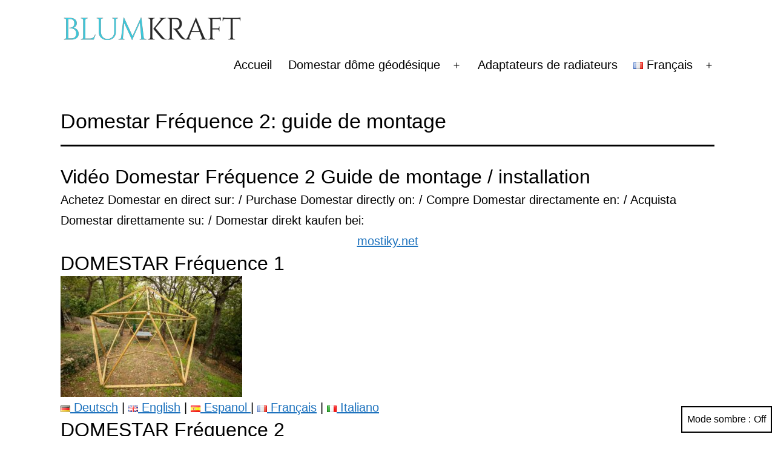

--- FILE ---
content_type: text/html; charset=UTF-8
request_url: https://blumkraft.com/domestar-frequence-2-guide-de-montage/
body_size: 20632
content:
<!doctype html> <html dir="ltr" lang="fr-FR" prefix="og: https://ogp.me/ns#" id="html" class="respect-color-scheme-preference"> <head> <meta charset="UTF-8"/> <meta name="viewport" content="width=device-width, initial-scale=1"/> <title>Domestar Fréquence 2: guide de montage - blumkraft.com</title> <meta name="description" content="Vidéo Domestar Fréquence 2 Guide de montage / installation Achetez Domestar en direct sur: / Purchase Domestar directly on: / Compre Domestar directamente en: / Acquista Domestar direttamente su: / Domestar direkt kaufen bei: mostiky.net DOMESTAR Fréquence 1 Deutsch | English | Espanol | Français | Italiano DOMESTAR Fréquence 2 Deutsch | English | Espanol | Français"/> <meta name="robots" content="max-image-preview:large"/> <meta name="google-site-verification" content="qtaBQqB52gzkaOuZRMkHMmKUc5TI6Iv8P4uTSJKTouM"/> <link rel="canonical" href="https://blumkraft.com/domestar-frequence-2-guide-de-montage/"/> <meta name="generator" content="All in One SEO (AIOSEO) 4.9.2"/> <meta property="og:locale" content="fr_FR"/> <meta property="og:site_name" content="blumkraft.com - blumkraft: des produits de qualité"/> <meta property="og:type" content="article"/> <meta property="og:title" content="Domestar Fréquence 2: guide de montage - blumkraft.com"/> <meta property="og:description" content="Vidéo Domestar Fréquence 2 Guide de montage / installation Achetez Domestar en direct sur: / Purchase Domestar directly on: / Compre Domestar directamente en: / Acquista Domestar direttamente su: / Domestar direkt kaufen bei: mostiky.net DOMESTAR Fréquence 1 Deutsch | English | Espanol | Français | Italiano DOMESTAR Fréquence 2 Deutsch | English | Espanol | Français"/> <meta property="og:url" content="https://blumkraft.com/domestar-frequence-2-guide-de-montage/"/> <meta property="og:image" content="https://blumkraft.com/wp-content/uploads/2022/06/blumkraft-logo-300px-transparent-color.png"/> <meta property="og:image:secure_url" content="https://blumkraft.com/wp-content/uploads/2022/06/blumkraft-logo-300px-transparent-color.png"/> <meta property="article:published_time" content="2023-10-02T12:57:50+00:00"/> <meta property="article:modified_time" content="2025-08-13T07:50:32+00:00"/> <meta name="twitter:card" content="summary"/> <meta name="twitter:title" content="Domestar Fréquence 2: guide de montage - blumkraft.com"/> <meta name="twitter:description" content="Vidéo Domestar Fréquence 2 Guide de montage / installation Achetez Domestar en direct sur: / Purchase Domestar directly on: / Compre Domestar directamente en: / Acquista Domestar direttamente su: / Domestar direkt kaufen bei: mostiky.net DOMESTAR Fréquence 1 Deutsch | English | Espanol | Français | Italiano DOMESTAR Fréquence 2 Deutsch | English | Espanol | Français"/> <meta name="twitter:image" content="https://blumkraft.com/wp-content/uploads/2022/06/blumkraft-logo-300px-transparent-color.png"/> <link rel="alternate" href="https://blumkraft.com/domestar-frequence-2-guide-de-montage/" hreflang="fr"/> <link rel="alternate" href="https://blumkraft.com/en/domestar-frequence-2-installation/" hreflang="en"/> <link rel="alternate" href="https://blumkraft.com/it/domestar-frequence-2-guida-allinstallazione/" hreflang="it"/> <link rel="alternate" href="https://blumkraft.com/es/domestar-frequence-2-guia-de-instalacion/" hreflang="es"/> <link rel="alternate" href="https://blumkraft.com/de/domestar-frequenz-2-montageanleitung/" hreflang="de"/> <link rel="alternate" type="application/rss+xml" title="blumkraft.com &raquo; Flux" href="https://blumkraft.com/feed/"/> <link rel="alternate" type="application/rss+xml" title="blumkraft.com &raquo; Flux des commentaires" href="https://blumkraft.com/comments/feed/"/> <link rel="alternate" title="oEmbed (JSON)" type="application/json+oembed" href="https://blumkraft.com/wp-json/oembed/1.0/embed?url=https%3A%2F%2Fblumkraft.com%2Fdomestar-frequence-2-guide-de-montage%2F&#038;lang=fr"/> <link rel="alternate" title="oEmbed (XML)" type="text/xml+oembed" href="https://blumkraft.com/wp-json/oembed/1.0/embed?url=https%3A%2F%2Fblumkraft.com%2Fdomestar-frequence-2-guide-de-montage%2F&#038;format=xml&#038;lang=fr"/> <link rel="https://api.w.org/" href="https://blumkraft.com/wp-json/"/><link rel="alternate" title="JSON" type="application/json" href="https://blumkraft.com/wp-json/wp/v2/pages/983"/><link rel="EditURI" type="application/rsd+xml" title="RSD" href="https://blumkraft.com/xmlrpc.php?rsd"/> <meta name="generator" content="WordPress 6.9"/> <link rel='shortlink' href='https://blumkraft.com/?p=983'/> <link rel="icon" href="https://blumkraft.com/wp-content/uploads/2022/01/cropped-remedy-32x32.png" sizes="32x32"/> <link rel="icon" href="https://blumkraft.com/wp-content/uploads/2022/01/cropped-remedy-192x192.png" sizes="192x192"/> <link rel="apple-touch-icon" href="https://blumkraft.com/wp-content/uploads/2022/01/cropped-remedy-180x180.png"/> <meta name="msapplication-TileImage" content="https://blumkraft.com/wp-content/uploads/2022/01/cropped-remedy-270x270.png"/> <link type="text/css" rel="stylesheet" href="https://blumkraft.com/wp-content/cache/comet-cache/htmlc/public/blumkraft-com/2/2/7/2/2/3302fe24e494e247e6179a2852341ad4-compressor-part.css" media="all"/> <link type="text/css" rel="stylesheet" href="https://blumkraft.com/wp-content/cache/comet-cache/htmlc/public/blumkraft-com/2/2/7/2/2/644dc27a968081954ef0f799613fa17e-compressor-part.css" media="print"/> <link type="text/css" rel="stylesheet" href="https://blumkraft.com/wp-content/cache/comet-cache/htmlc/public/blumkraft-com/2/2/7/2/2/d0070443d4a5a764f3566d14552f5284-compressor-part.css" media="all"/> <script type="application/ld+json" class="aioseo-schema">/*<![CDATA[*/{"@context":"https:\/\/schema.org","@graph":[{"@type":"BreadcrumbList","@id":"https:\/\/blumkraft.com\/domestar-frequence-2-guide-de-montage\/#breadcrumblist","itemListElement":[{"@type":"ListItem","@id":"https:\/\/blumkraft.com#listItem","position":1,"name":"Accueil","item":"https:\/\/blumkraft.com","nextItem":{"@type":"ListItem","@id":"https:\/\/blumkraft.com\/domestar-frequence-2-guide-de-montage\/#listItem","name":"Domestar Fr\u00e9quence 2: guide de montage"}},{"@type":"ListItem","@id":"https:\/\/blumkraft.com\/domestar-frequence-2-guide-de-montage\/#listItem","position":2,"name":"Domestar Fr\u00e9quence 2: guide de montage","previousItem":{"@type":"ListItem","@id":"https:\/\/blumkraft.com#listItem","name":"Accueil"}}]},{"@type":"Organization","@id":"https:\/\/blumkraft.com\/#organization","name":"blam-bti.com","description":"blumkraft: des produits de qualit\u00e9","url":"https:\/\/blumkraft.com\/","logo":{"@type":"ImageObject","url":"https:\/\/blumkraft.com\/wp-content\/uploads\/2022\/06\/blumkraft-logo-300px-transparent-color.png","@id":"https:\/\/blumkraft.com\/domestar-frequence-2-guide-de-montage\/#organizationLogo","width":300,"height":41,"caption":"blumkraft logo"},"image":{"@id":"https:\/\/blumkraft.com\/domestar-frequence-2-guide-de-montage\/#organizationLogo"}},{"@type":"WebPage","@id":"https:\/\/blumkraft.com\/domestar-frequence-2-guide-de-montage\/#webpage","url":"https:\/\/blumkraft.com\/domestar-frequence-2-guide-de-montage\/","name":"Domestar Fr\u00e9quence 2: guide de montage - blumkraft.com","description":"Vid\u00e9o Domestar Fr\u00e9quence 2 Guide de montage \/ installation Achetez Domestar en direct sur: \/ Purchase Domestar directly on: \/ Compre Domestar directamente en: \/ Acquista Domestar direttamente su: \/ Domestar direkt kaufen bei: mostiky.net DOMESTAR Fr\u00e9quence 1 Deutsch | English | Espanol | Fran\u00e7ais | Italiano DOMESTAR Fr\u00e9quence 2 Deutsch | English | Espanol | Fran\u00e7ais","inLanguage":"fr-FR","isPartOf":{"@id":"https:\/\/blumkraft.com\/#website"},"breadcrumb":{"@id":"https:\/\/blumkraft.com\/domestar-frequence-2-guide-de-montage\/#breadcrumblist"},"datePublished":"2023-10-02T12:57:50+00:00","dateModified":"2025-08-13T07:50:32+00:00"},{"@type":"WebSite","@id":"https:\/\/blumkraft.com\/#website","url":"https:\/\/blumkraft.com\/","name":"blumkraft.com","description":"blumkraft: des produits de qualit\u00e9","inLanguage":"fr-FR","publisher":{"@id":"https:\/\/blumkraft.com\/#organization"}}]}/*]]>*/</script> <script src="https://blumkraft.com/wp-content/plugins/advanced-responsive-video-embedder/build/main.js?ver=10.8.1" id="arve-js" async data-wp-strategy="async"></script> <script type="text/javascript" src="https://blumkraft.com/wp-content/cache/comet-cache/htmlc/public/blumkraft-com/5/9/5/b/f/73654e31a36995cfd2c3afae28dd13ee-compressor-part.js"></script> </head> <body class="wp-singular page-template-default page page-id-983 custom-background wp-custom-logo wp-embed-responsive wp-theme-twentytwentyone wp-child-theme-twentytwentyone-child is-light-theme has-background-white no-js singular has-main-navigation no-widgets"> <div id="page" class="site"> <a class="skip-link screen-reader-text" href="#content">Aller au contenu</a> <header id="masthead" class="site-header has-logo has-menu"> <div class="site-branding"> <div class="site-logo"><a href="https://blumkraft.com/" class="custom-logo-link" rel="home"><img width="300" height="41" src="https://blumkraft.com/wp-content/uploads/2022/06/blumkraft-logo-300px-transparent-color.png" class="custom-logo" alt="blumkraft logo" decoding="async"/></a></div> <p class="screen-reader-text"><a href="https://blumkraft.com/">blumkraft.com</a></p> </div> <nav id="site-navigation" class="primary-navigation" aria-label="Menu principal"> <div class="menu-button-container"> <button id="primary-mobile-menu" class="button" aria-controls="primary-menu-list" aria-expanded="false"> <span class="dropdown-icon open">Menu <svg class="svg-icon" width="24" height="24" aria-hidden="true" role="img" focusable="false" viewBox="0 0 24 24" fill="none" xmlns="http://www.w3.org/2000/svg"><path fill-rule="evenodd" clip-rule="evenodd" d="M4.5 6H19.5V7.5H4.5V6ZM4.5 12H19.5V13.5H4.5V12ZM19.5 18H4.5V19.5H19.5V18Z" fill="currentColor"/></svg> </span> <span class="dropdown-icon close">Fermer <svg class="svg-icon" width="24" height="24" aria-hidden="true" role="img" focusable="false" viewBox="0 0 24 24" fill="none" xmlns="http://www.w3.org/2000/svg"><path fill-rule="evenodd" clip-rule="evenodd" d="M12 10.9394L5.53033 4.46973L4.46967 5.53039L10.9393 12.0001L4.46967 18.4697L5.53033 19.5304L12 13.0607L18.4697 19.5304L19.5303 18.4697L13.0607 12.0001L19.5303 5.53039L18.4697 4.46973L12 10.9394Z" fill="currentColor"/></svg> </span> </button> </div> <div class="primary-menu-container"><ul id="primary-menu-list" class="menu-wrapper"><li id="menu-item-901" class="menu-item menu-item-type-custom menu-item-object-custom menu-item-home menu-item-901"><a href="http://blumkraft.com">Accueil</a></li> <li id="menu-item-952" class="menu-item menu-item-type-post_type menu-item-object-page current-menu-ancestor current-menu-parent current_page_parent current_page_ancestor menu-item-has-children menu-item-952"><a href="https://blumkraft.com/domestar/">Domestar dôme géodésique</a><button class="sub-menu-toggle" aria-expanded="false" onClick="twentytwentyoneExpandSubMenu(this)"><span class="icon-plus"><svg class="svg-icon" width="18" height="18" aria-hidden="true" role="img" focusable="false" viewBox="0 0 24 24" fill="none" xmlns="http://www.w3.org/2000/svg"><path fill-rule="evenodd" clip-rule="evenodd" d="M18 11.2h-5.2V6h-1.6v5.2H6v1.6h5.2V18h1.6v-5.2H18z" fill="currentColor"/></svg></span><span class="icon-minus"><svg class="svg-icon" width="18" height="18" aria-hidden="true" role="img" focusable="false" viewBox="0 0 24 24" fill="none" xmlns="http://www.w3.org/2000/svg"><path fill-rule="evenodd" clip-rule="evenodd" d="M6 11h12v2H6z" fill="currentColor"/></svg></span><span class="screen-reader-text">Ouvrir le menu</span></button> <ul class="sub-menu"> <li id="menu-item-1138" class="menu-item menu-item-type-post_type menu-item-object-page menu-item-1138"><a href="https://blumkraft.com/domestar/">Domestar Fréquence 1</a></li> <li id="menu-item-1137" class="menu-item menu-item-type-post_type menu-item-object-page current-menu-item page_item page-item-983 current_page_item menu-item-1137"><a href="https://blumkraft.com/domestar-frequence-2-guide-de-montage/" aria-current="page">Domestar Fréquence 2</a></li> <li id="menu-item-1331" class="menu-item menu-item-type-post_type menu-item-object-page menu-item-1331"><a href="https://blumkraft.com/domestar-frequence-3-guide-de-montage/">Domestar F3 (3/8)</a></li> <li id="menu-item-1811" class="menu-item menu-item-type-post_type menu-item-object-page menu-item-1811"><a href="https://blumkraft.com/domestar-v3-5-8-guide-de-montage/">Domestar F3 (5/8)</a></li> <li id="menu-item-1851" class="menu-item menu-item-type-post_type menu-item-object-page menu-item-1851"><a href="https://blumkraft.com/domestar-f3-kruschke-3-8/">Domestar F3 KRUSCHKE 3/8</a></li> <li id="menu-item-1850" class="menu-item menu-item-type-post_type menu-item-object-page menu-item-1850"><a href="https://blumkraft.com/domestar-f3-kruschke-5-8/">Domestar F3 KRUSCHKE 5/8</a></li> <li id="menu-item-2119" class="menu-item menu-item-type-post_type menu-item-object-page menu-item-2119"><a href="https://blumkraft.com/domestar-hexdome-5-8-icosaedre-tronque-notice-de-montage/">Domestar HEXDOME 5/8</a></li> </ul> </li> <li id="menu-item-1485" class="menu-item menu-item-type-post_type menu-item-object-page menu-item-1485"><a href="https://blumkraft.com/adaptateurs-de-thermostats-de-radiateur-m30-x1-5/">Adaptateurs de radiateurs</a></li> <li id="menu-item-947" class="pll-parent-menu-item menu-item menu-item-type-custom menu-item-object-custom menu-item-has-children menu-item-947"><a href="#pll_switcher"><img src="[data-uri]" alt="" width="16" height="11" style="width: 16px; height: 11px;"/><span style="margin-left:0.3em;">Français</span></a><button class="sub-menu-toggle" aria-expanded="false" onClick="twentytwentyoneExpandSubMenu(this)"><span class="icon-plus"><svg class="svg-icon" width="18" height="18" aria-hidden="true" role="img" focusable="false" viewBox="0 0 24 24" fill="none" xmlns="http://www.w3.org/2000/svg"><path fill-rule="evenodd" clip-rule="evenodd" d="M18 11.2h-5.2V6h-1.6v5.2H6v1.6h5.2V18h1.6v-5.2H18z" fill="currentColor"/></svg></span><span class="icon-minus"><svg class="svg-icon" width="18" height="18" aria-hidden="true" role="img" focusable="false" viewBox="0 0 24 24" fill="none" xmlns="http://www.w3.org/2000/svg"><path fill-rule="evenodd" clip-rule="evenodd" d="M6 11h12v2H6z" fill="currentColor"/></svg></span><span class="screen-reader-text">Ouvrir le menu</span></button> <ul class="sub-menu"> <li id="menu-item-947-en" class="lang-item lang-item-10 lang-item-en lang-item-first menu-item menu-item-type-custom menu-item-object-custom menu-item-947-en"><a href="https://blumkraft.com/en/domestar-frequence-2-installation/" hreflang="en-GB" lang="en-GB"><img src="[data-uri]" alt="" width="16" height="11" style="width: 16px; height: 11px;"/><span style="margin-left:0.3em;">English</span></a></li> <li id="menu-item-947-it" class="lang-item lang-item-23 lang-item-it menu-item menu-item-type-custom menu-item-object-custom menu-item-947-it"><a href="https://blumkraft.com/it/domestar-frequence-2-guida-allinstallazione/" hreflang="it-IT" lang="it-IT"><img src="[data-uri]" alt="" width="16" height="11" style="width: 16px; height: 11px;"/><span style="margin-left:0.3em;">Italiano</span></a></li> <li id="menu-item-947-es" class="lang-item lang-item-30 lang-item-es menu-item menu-item-type-custom menu-item-object-custom menu-item-947-es"><a href="https://blumkraft.com/es/domestar-frequence-2-guia-de-instalacion/" hreflang="es-ES" lang="es-ES"><img src="[data-uri]" alt="" width="16" height="11" style="width: 16px; height: 11px;"/><span style="margin-left:0.3em;">Español</span></a></li> <li id="menu-item-947-de" class="lang-item lang-item-39 lang-item-de menu-item menu-item-type-custom menu-item-object-custom menu-item-947-de"><a href="https://blumkraft.com/de/domestar-frequenz-2-montageanleitung/" hreflang="de-DE" lang="de-DE"><img src="[data-uri]" alt="" width="16" height="11" style="width: 16px; height: 11px;"/><span style="margin-left:0.3em;">Deutsch</span></a></li> </ul> </li> </ul></div> </nav> </header> <div id="content" class="site-content"> <div id="primary" class="content-area"> <main id="main" class="site-main"> <article id="post-983" class="post-983 page type-page status-publish hentry entry"> <header class="entry-header alignwide"> <h1 class="entry-title">Domestar Fréquence 2: guide de montage</h1> </header> <div class="entry-content"> <h2>Vidéo Domestar Fréquence 2 Guide de montage / installation</h2> <p>Achetez Domestar en direct sur: / Purchase Domestar directly on: / Compre Domestar directamente en: / Acquista Domestar direttamente su: / Domestar direkt kaufen bei:</p> <p style="text-align: center;"><a href="https://mostiky.net/connecteurs-de-dome-geodesique/">mostiky.net</a></p> <h2>DOMESTAR Fréquence 1</h2> <p><img loading="lazy" decoding="async" class="alignnone size-medium wp-image-933" src="https://blumkraft.com/wp-content/uploads/2022/10/IMG_7285-nano-300x200.jpg" alt="" width="300" height="200" srcset="https://blumkraft.com/wp-content/uploads/2022/10/IMG_7285-nano-300x200.jpg 300w, https://blumkraft.com/wp-content/uploads/2022/10/IMG_7285-nano-1024x682.jpg 1024w, https://blumkraft.com/wp-content/uploads/2022/10/IMG_7285-nano-768x512.jpg 768w, https://blumkraft.com/wp-content/uploads/2022/10/IMG_7285-nano.jpg 1280w" sizes="auto, (max-width: 300px) 100vw, 300px"/></p> <p><a href="https://blumkraft.com/de/domestar-montageanleitung/"><img loading="lazy" decoding="async" style="width: 16px; height: 11px;" src="[data-uri]" alt="" width="16" height="11"/> Deutsch</a> | <a href="https://blumkraft.com/en/domestar-installation-guide/"><img loading="lazy" decoding="async" style="width: 16px; height: 11px;" src="[data-uri]" alt="" width="16" height="11"/> English</a> | <a href="https://blumkraft.com/es/domestar-instalacion/"><img loading="lazy" decoding="async" style="width: 16px; height: 11px;" src="[data-uri]" alt="" width="16" height="11"/> Espanol </a>| <a href="https://blumkraft.com/domestar/"><img loading="lazy" decoding="async" style="width: 16px; height: 11px;" src="[data-uri]" alt="" width="16" height="11"/> Français</a> | <a href="https://blumkraft.com/it/domestar-installazione/"><img loading="lazy" decoding="async" style="width: 16px; height: 11px;" src="[data-uri]" alt="" width="16" height="11"/> Italiano</a></p> <h2>DOMESTAR Fréquence 2</h2> <p><img loading="lazy" decoding="async" class="alignnone size-medium wp-image-980" src="https://blumkraft.com/wp-content/uploads/2023/01/finished-nano-300x240.jpg" alt="domestar dôme géodésique fréquence 2 fini" width="300" height="240" srcset="https://blumkraft.com/wp-content/uploads/2023/01/finished-nano-300x240.jpg 300w, https://blumkraft.com/wp-content/uploads/2023/01/finished-nano-1024x818.jpg 1024w, https://blumkraft.com/wp-content/uploads/2023/01/finished-nano-768x613.jpg 768w, https://blumkraft.com/wp-content/uploads/2023/01/finished-nano-1536x1226.jpg 1536w, https://blumkraft.com/wp-content/uploads/2023/01/finished-nano-1568x1252.jpg 1568w, https://blumkraft.com/wp-content/uploads/2023/01/finished-nano.jpg 1920w" sizes="auto, (max-width: 300px) 100vw, 300px"/><br/> <a href="https://blumkraft.com/de/domestar-frequenz-2-montageanleitung/"><img loading="lazy" decoding="async" style="width: 16px; height: 11px;" src="[data-uri]" alt="" width="16" height="11"/> Deutsch</a> | <a href="https://blumkraft.com/en/domestar-frequence-2-installation/"><img loading="lazy" decoding="async" style="width: 16px; height: 11px;" src="[data-uri]" alt="" width="16" height="11"/> English</a> | <a href="https://blumkraft.com/es/domestar-frequence-2-guia-de-instalacion/"><img loading="lazy" decoding="async" style="width: 16px; height: 11px;" src="[data-uri]" alt="" width="16" height="11"/> Espanol </a>| <a href="https://blumkraft.com/domestar-frequence-2-guide-de-montage/"><img loading="lazy" decoding="async" style="width: 16px; height: 11px;" src="[data-uri]" alt="" width="16" height="11"/> Français</a> | <a href="https://blumkraft.com/it/domestar-frequence-2-guida-allinstallazione/"><img loading="lazy" decoding="async" style="width: 16px; height: 11px;" src="[data-uri]" alt="" width="16" height="11"/> Italiano</a></p> <h2>DOMESTAR Fréquence 3 (3/8)</h2> <p><img loading="lazy" decoding="async" class="alignnone size-full wp-image-1317" src="https://blumkraft.com/wp-content/uploads/2023/01/Screenshot_79-nano.jpg" alt="" width="300" height="170"/><br/> <a href="https://blumkraft.com/de/domestar-frequenz-3-montageanleitung/"><img loading="lazy" decoding="async" style="width: 16px; height: 11px;" src="[data-uri]" alt="" width="16" height="11"/> Deutsch</a> | <a href="https://blumkraft.com/en/domestar-3-frequency-3-8-build-guide-for-geodesic-dome-connectors/"><img loading="lazy" decoding="async" style="width: 16px; height: 11px;" src="[data-uri]" alt="" width="16" height="11"/> English</a> | <a href="https://blumkraft.com/es/domestar-frecuencia-3-guia-de-instalacion/"><img loading="lazy" decoding="async" style="width: 16px; height: 11px;" src="[data-uri]" alt="" width="16" height="11"/> Espanol </a>| <a href="https://blumkraft.com/domestar-frequence-3-guide-de-montage/"><img loading="lazy" decoding="async" style="width: 16px; height: 11px;" src="[data-uri]" alt="" width="16" height="11"/> Français</a> | <a href="https://blumkraft.com/it/domestar-frequenza-3-guida-allinstallazione/"><img loading="lazy" decoding="async" style="width: 16px; height: 11px;" src="[data-uri]" alt="" width="16" height="11"/> Italiano</a></p> <h2>DOMESTAR Fréquence 3 (5/8)</h2> <p><img loading="lazy" decoding="async" class="alignnone size-full wp-image-1767" src="https://blumkraft.com/wp-content/uploads/2023/01/20250206_174623-nano.jpg" alt="" width="320" height="240" srcset="https://blumkraft.com/wp-content/uploads/2023/01/20250206_174623-nano.jpg 320w, https://blumkraft.com/wp-content/uploads/2023/01/20250206_174623-nano-300x225.jpg 300w" sizes="auto, (max-width: 320px) 100vw, 320px"/><br/> <a href="https://blumkraft.com/de/domestar-v3-5-8-montageanleitung/"><img loading="lazy" decoding="async" style="width: 16px; height: 11px;" src="[data-uri]" alt="" width="16" height="11"/> Deutsch</a> | <a href="https://blumkraft.com/en/domestar-v3-5-8-assembly-instructions/"><img loading="lazy" decoding="async" style="width: 16px; height: 11px;" src="[data-uri]" alt="" width="16" height="11"/> English</a> | <a href="https://blumkraft.com/es/domestar-v3-5-8-guia-de-instalacion/"><img loading="lazy" decoding="async" style="width: 16px; height: 11px;" src="[data-uri]" alt="" width="16" height="11"/> Espanol </a>| <a href="https://blumkraft.com/domestar-v3-5-8-guide-de-montage/"><img loading="lazy" decoding="async" style="width: 16px; height: 11px;" src="[data-uri]" alt="" width="16" height="11"/> Français</a> | <a href="https://blumkraft.com/it/domestar-v3-5-8-guida-allinstallazione/"><img loading="lazy" decoding="async" style="width: 16px; height: 11px;" src="[data-uri]" alt="" width="16" height="11"/> Italiano</a></p> <h2>DOMESTAR Fréquence 3 KRUSCHKE (3/8)</h2> <p><img loading="lazy" decoding="async" class="alignnone size-full wp-image-1980" src="https://blumkraft.com/wp-content/uploads/2023/01/IMG_9860-320.jpg" alt="" width="320" height="214" srcset="https://blumkraft.com/wp-content/uploads/2023/01/IMG_9860-320.jpg 320w, https://blumkraft.com/wp-content/uploads/2023/01/IMG_9860-320-300x201.jpg 300w" sizes="auto, (max-width: 320px) 100vw, 320px"/><br/> <a href="https://blumkraft.com/de/domestar-v3-3-8-kruschke-aufbauanleitung/"><img loading="lazy" decoding="async" src="[data-uri]" alt="" width="16" height="11"/> Deutsch</a> | <a href="https://blumkraft.com/en/domestar-v3-3-8-kruschke-assembly-guide/"><img loading="lazy" decoding="async" src="[data-uri]" alt="" width="16" height="11"/> English</a> | <a href="https://blumkraft.com/es/domestar-v3-3-8-kruschke-guia-de-montaje/"><img loading="lazy" decoding="async" src="[data-uri]" alt="" width="16" height="11"/> Espanol </a>| <a href="https://blumkraft.com/domestar-f3-kruschke-3-8/"><img loading="lazy" decoding="async" src="[data-uri]" alt="" width="16" height="11"/> Français</a> | <a href="https://blumkraft.com/it/domestar-v3-3-8-kruschke-guida-al-montaggio/"><img loading="lazy" decoding="async" src="[data-uri]" alt="" width="16" height="11"/> Italiano</a></p> <h2>DOMESTAR Fréquence 3 KRUSCHKE (5/8)</h2> <p><img loading="lazy" decoding="async" class="alignnone size-full wp-image-2046" src="https://blumkraft.com/wp-content/uploads/2023/01/3-400.jpg" alt="" width="400" height="289" srcset="https://blumkraft.com/wp-content/uploads/2023/01/3-400.jpg 400w, https://blumkraft.com/wp-content/uploads/2023/01/3-400-300x217.jpg 300w" sizes="auto, (max-width: 400px) 100vw, 400px"/><br/> <a href="https://blumkraft.com/de/domestar-f3-kruschke-5-8-aufbauanleitung/"><img loading="lazy" decoding="async" src="[data-uri]" alt="" width="16" height="11"/> Deutsch</a> | <a href="https://blumkraft.com/en/domestar-f3-kruschke-5-8-assembly-instructions/"><img loading="lazy" decoding="async" src="[data-uri]" alt="" width="16" height="11"/> English</a> | <a href="https://blumkraft.com/es/domestar-f3-kruschke-5-8-instrucciones-de-montaje/"><img loading="lazy" decoding="async" src="[data-uri]" alt="" width="16" height="11"/> Espanol </a>| <a href="https://blumkraft.com/domestar-f3-kruschke-5-8/"><img loading="lazy" decoding="async" src="[data-uri]" alt="" width="16" height="11"/> Français</a> | <a href="https://blumkraft.com/it/domestar-v3-3-8-kruschke-guida-al-montaggio/"><img loading="lazy" decoding="async" src="[data-uri]" alt="" width="16" height="11"/> Italiano</a></p> <h2>DOMESTAR HEXDOME (5/8)</h2> <p><img loading="lazy" decoding="async" class="alignnone size-full wp-image-2103" src="https://blumkraft.com/wp-content/uploads/2023/01/cropsmall.jpg" alt="" width="400" height="304" srcset="https://blumkraft.com/wp-content/uploads/2023/01/cropsmall.jpg 400w, https://blumkraft.com/wp-content/uploads/2023/01/cropsmall-300x228.jpg 300w" sizes="auto, (max-width: 400px) 100vw, 400px"/><br/> <a href="https://blumkraft.com/de/domestar-hexdome-5-8-abgeschnittener-ikosaeder-aufbauanleitung/"><img loading="lazy" decoding="async" src="[data-uri]" alt="" width="16" height="11"/> Deutsch</a> | <a href="https://blumkraft.com/en/domestar-hexdome-5-8-icosahedron-tronque-assembly-instructions/"><img loading="lazy" decoding="async" src="[data-uri]" alt="" width="16" height="11"/> English</a> | <a href="https://blumkraft.com/es/domestar-hexdome-5-8-icosaedro-tronque-instrucciones-de-montaje/"><img loading="lazy" decoding="async" src="[data-uri]" alt="" width="16" height="11"/> Espanol </a>| <a href="https://blumkraft.com/domestar-hexdome-5-8-icosaedre-tronque-notice-de-montage/"><img loading="lazy" decoding="async" src="[data-uri]" alt="" width="16" height="11"/> Français</a> | <a href="https://blumkraft.com/it/domestar-hexdome-5-8-icosahedron-tronque-istruzioni-di-montaggio/"><img loading="lazy" decoding="async" src="[data-uri]" alt="" width="16" height="11"/> Italiano</a></p> <p><a href="https://blumkraft.com/domestar-faq/">Domestar FAQ</a></p> <div data-mode="normal" data-oembed="1" data-provider="youtube" id="arve-youtube-2v0ructtapi-2" style="max-width:750px;" class="arve"> <div class="arve-inner"> <div class="arve-embed arve-embed--has-aspect-ratio"> <div class="arve-ar" style="padding-top:56.266667%"></div> <iframe allow="accelerometer &apos;none&apos;;autoplay &apos;none&apos;;bluetooth &apos;none&apos;;browsing-topics &apos;none&apos;;camera &apos;none&apos;;clipboard-read &apos;none&apos;;clipboard-write;display-capture &apos;none&apos;;encrypted-media &apos;none&apos;;gamepad &apos;none&apos;;geolocation &apos;none&apos;;gyroscope &apos;none&apos;;hid &apos;none&apos;;identity-credentials-get &apos;none&apos;;idle-detection &apos;none&apos;;keyboard-map &apos;none&apos;;local-fonts;magnetometer &apos;none&apos;;microphone &apos;none&apos;;midi &apos;none&apos;;otp-credentials &apos;none&apos;;payment &apos;none&apos;;picture-in-picture;publickey-credentials-create &apos;none&apos;;publickey-credentials-get &apos;none&apos;;screen-wake-lock &apos;none&apos;;serial &apos;none&apos;;summarizer &apos;none&apos;;sync-xhr;usb &apos;none&apos;;web-share;window-management &apos;none&apos;;xr-spatial-tracking &apos;none&apos;;" allowfullscreen="" class="arve-iframe fitvidsignore" credentialless data-arve="arve-youtube-2v0ructtapi-2" data-lenis-prevent="" data-src-no-ap="https://www.youtube-nocookie.com/embed/2V0RucttapI?feature=oembed&amp;iv_load_policy=3&amp;modestbranding=1&amp;rel=0&amp;autohide=1&amp;playsinline=0&amp;autoplay=0" frameborder="0" height="422" loading="lazy" name="" referrerpolicy="strict-origin-when-cross-origin" sandbox="allow-scripts allow-same-origin allow-presentation allow-popups allow-popups-to-escape-sandbox" scrolling="no" src="https://www.youtube-nocookie.com/embed/2V0RucttapI?feature=oembed&#038;iv_load_policy=3&#038;modestbranding=1&#038;rel=0&#038;autohide=1&#038;playsinline=0&#038;autoplay=0" title="DOMESTAR Fréquence 2: guide de montage" width="750"></iframe> </div> </div> <script type="application/ld+json">/*<![CDATA[*/{"@context":"http:\/\/schema.org\/","@id":"https:\/\/blumkraft.com\/domestar-frequence-2-guide-de-montage\/#arve-youtube-2v0ructtapi-2","type":"VideoObject","embedURL":"https:\/\/www.youtube-nocookie.com\/embed\/2V0RucttapI?feature=oembed&iv_load_policy=3&modestbranding=1&rel=0&autohide=1&playsinline=0&autoplay=0","name":"DOMESTAR Fr\u00e9quence 2: guide de montage"}/*]]>*/</script> </div> <p>Bienvenue à la notice de montage du dôme géodésique à l&rsquo;aide des connecteurs DOMESTAR Fréquence 2. Si vous avez des questions cliquez sur <a href="https://blumkraft.com/contact/">Contact</a> pour me contacter: je me ferai un plaisir de vous aider.</p> <p>Enregistrer / Imprimer cette page comme PDF: <div class="pdfprnt-buttons"><a href="https://blumkraft.com/domestar-frequence-2-guide-de-montage/?print=pdf" class="pdfprnt-button pdfprnt-button-pdf" target="_blank"><img decoding="async" src="https://blumkraft.com/wp-content/plugins/pdf-print/images/pdf.png" alt="image_pdf" title="Télécharger le PDF"/></a></div></p> <h2>Matériel nécessaire</h2> <p><a href="https://blumkraft.com/wp-content/uploads/2023/01/finished-nano.jpg"><img loading="lazy" decoding="async" class="alignnone size-large wp-image-980" src="https://blumkraft.com/wp-content/uploads/2023/01/finished-nano-1024x818.jpg" alt="domestar dôme géodésique fréquence 2 fini" width="750" height="599" srcset="https://blumkraft.com/wp-content/uploads/2023/01/finished-nano-1024x818.jpg 1024w, https://blumkraft.com/wp-content/uploads/2023/01/finished-nano-300x240.jpg 300w, https://blumkraft.com/wp-content/uploads/2023/01/finished-nano-768x613.jpg 768w, https://blumkraft.com/wp-content/uploads/2023/01/finished-nano-1536x1226.jpg 1536w, https://blumkraft.com/wp-content/uploads/2023/01/finished-nano-1568x1252.jpg 1568w, https://blumkraft.com/wp-content/uploads/2023/01/finished-nano.jpg 1920w" sizes="auto, (max-width: 750px) 100vw, 750px"/></a></p> <ul> <li>Le kit de 26 connecteurs DOMESTAR Fréquence 2</li> <li>65 montants en bois (lambourdes) de 2 tailles (voir le tableau de calcul des dimensions ci-dessous)</li> <li>130 boulons: vis + écrous. Je vous recommande fortement des boulons TRCC (tête ronde collet carré): un coup de marteau et ils vont rester bloqués dans le bois et ainsi ne pas tourner quand vous serrez</li> <li>(recommandé) 130 ou 260 vis à bois, par exemple 5&#215;50 ou 5&#215;40 pour stabiliser le dôme</li> </ul> <h2>Outils nécessaires</h2> <ul> <li>de quoi découper les montants: idéalement une scie radiale, sinon une scie circulaire ou une scie sauteuse</li> <li>une perceuse + une mèche de l&rsquo;épaisseur des vis</li> <li>une clé ou une clé à cliquet pour serrer les boulons ou une visseuse à chocs (attention: une visseuse à chocs n&rsquo;est PAS une perceuse à percussion. Une visseuse à choc permet de visser ou boulonner beaucoup plus fortement et rapidement) ou une simple visseuse</li> <li>un marteau pour enfoncer vos boulons TRCC.</li> <li>selon la hauteur de votre dôme géodésique banc ou échelle</li> </ul> <h2>Taille de vos vis et boulons</h2> <p>Les boulons doivent traverser complètement le côté le plus épais du montant et le connecteur. Je vous conseille donc de choisir une longueur de boulons d&rsquo;environ 10 &#8211; 15 mm de plus que la plus grande épaisseur de votre bois.<br/> PAR EXEMPLE si votre bois fait 40x70mm, vous allez percer dans les 70mm. Prenez donc un boulon de 80mm ou 90mm.<br/> En épaisseur je vous conseille des boulons de 8mm. (=M8)</p> <p><strong>Je recommande de privilégier les boulons aux vis.</strong> L&rsquo;assemblage est bien plus solide, puisque les boulons sont traversants. Mais surtout le montage du dôme sera plus facile et pourra se faire à une seule personne avec des boulons.</p> <h2>Choisir la taille de votre dome</h2> <p>Les connecteurs Domestar 2V (=fréquence 2) permettent de monter un dome géodésique en « fréquence 1 » qui utilise seulement 2 tailles / longueurs différentes de montant. Vous aurez besoin de:</p> <ul> <li>30 petits montants A</li> <li>35 grands montants B</li> </ul> <p>La taille des montants va déterminer la taille du dôme. Hauteur, rayon et diamètre sont donc déterminés par la longueur des montants.</p> <p class="cff-form-name"><form name="cp_calculatedfieldsf_pform_2" id="cp_calculatedfieldsf_pform_2" action="https://blumkraft.com/domestar-frequence-2-guide-de-montage/" method="post" enctype="multipart/form-data" onsubmit="return fbuilderjQuery.fbuilder.doValidate(this);" class="cff-form no-prefetch cff-form-6 cp_cff_13" dir="ltr" data-nonce="3abc5c8407"> <input type="hidden" name="cp_calculatedfieldsf_pform_psequence" value="_2"/> <input type="hidden" name="cp_calculatedfieldsf_id" value="6"/> <input type="hidden" name="cp_ref_page" value="https://blumkraft.com"/> <pre style="display:none !important;"><script data-category="functional" type="text/javascript">/*<![CDATA[*/form_structure_2=[[{"form_identifier":"","name":"fieldname2","fieldlayout":"default","shortlabel":"","index":0,"ftype":"fnumber","userhelp":"","audiotutorial":"","userhelpTooltip":false,"tooltipIcon":false,"csslayout":"","hidefield":false,"advanced":{"css":{"container":{"label":"Field container div tag","rules":{}},"label":{"label":"Field label","rules":{}},"input":{"label":"Input tag","rules":{}},"help":{"label":"Instructions for users","rules":{}},"spinner_left":{"label":"Left spinner","rules":{}},"spinner_right":{"label":"Right spinner","rules":{}}}},"title":"Rayon \/ Radius \/ Raggio \/ Radio (m)","predefined":"2.50","predefinedClick":false,"required":false,"exclude":false,"readonly":false,"numberpad":false,"spinner":false,"size":"medium","prefix":"","postfix":" m","thousandSeparator":"","decimalSymbol":".","min":"","max":"","step":"","formatDynamically":false,"twoDecimals":false,"dformat":"number","formats":["digits","number","percent"],"fBuild":{},"parent":""},{"form_identifier":"","name":"separator1","fieldlayout":"default","shortlabel":"","index":1,"ftype":"fSectionBreak","userhelp":"","audiotutorial":"","userhelpTooltip":false,"tooltipIcon":false,"csslayout":"","hidefield":false,"advanced":{"css":{"container":{"label":"Field container div tag","rules":{}},"label":{"label":"Field label","rules":{}},"input":{"label":"Input tag","rules":{}},"help":{"label":"Instructions for users","rules":{}}}},"title":"R\u00e9sultats du calcul","fBuild":{},"parent":""},{"dependencies":[{"rule":"","complex":false,"fields":[""]}],"form_identifier":"","name":"fieldname1","fieldlayout":"default","shortlabel":"","index":2,"ftype":"fCalculated","userhelp":"","audiotutorial":"","userhelpTooltip":false,"tooltipIcon":false,"csslayout":"","hidefield":false,"advanced":{"css":{"container":{"label":"Field container div tag","rules":{}},"label":{"label":"Field label","rules":{}},"input":{"label":"Calculated field","rules":{}},"help":{"label":"Instructions for users","rules":{}}}},"title":"Diam\u00e8tre \/ Diameter\/ Durchmesser \/ Diametro (mesure int\u00e9rieure \/ Inside measure)","_developerNotes":"","predefined":"","required":false,"exclude":false,"accept_html":false,"size":"medium","eq":"fieldname2*2","min":"","max":"","suffix":" m","prefix":"","decimalsymbol":".","groupingsymbol":"","readonly":true,"currency":false,"noEvalIfManual":true,"formatDynamically":false,"dynamicEval":true,"validate":false,"fBuild":{},"parent":""},{"dependencies":[{"rule":"","complex":false,"fields":[""]}],"form_identifier":"","name":"fieldname3","fieldlayout":"default","shortlabel":"","index":3,"ftype":"fCalculated","userhelp":"","audiotutorial":"","userhelpTooltip":false,"tooltipIcon":false,"csslayout":"","hidefield":false,"advanced":{"css":{"container":{"label":"Field container div tag","rules":{}},"label":{"label":"Field label","rules":{}},"input":{"label":"Calculated field","rules":{}},"help":{"label":"Instructions for users","rules":{}}}},"title":"A (x30): Taille \/ Size \/ Gr\u00f6\u00dfe \/ Dimensioni \/ Tama\u00f1o","_developerNotes":"","predefined":"","required":false,"exclude":false,"accept_html":false,"size":"medium","eq":"ROUND(0.54653*fieldname2-0.06,0.001)","min":"","max":"","suffix":" m","prefix":"","decimalsymbol":".","groupingsymbol":"","readonly":true,"currency":false,"noEvalIfManual":true,"formatDynamically":false,"dynamicEval":true,"validate":false,"fBuild":{},"parent":""},{"dependencies":[{"rule":"","complex":false,"fields":[""]}],"form_identifier":"","name":"fieldname4","fieldlayout":"default","shortlabel":"","index":4,"ftype":"fCalculated","userhelp":"","audiotutorial":"","userhelpTooltip":false,"tooltipIcon":false,"csslayout":"","hidefield":false,"advanced":{"css":{"container":{"label":"Field container div tag","rules":{}},"label":{"label":"Field label","rules":{}},"input":{"label":"Calculated field","rules":{}},"help":{"label":"Instructions for users","rules":{}}}},"title":"B (x35): Taille \/ Size \/ Gr\u00f6\u00dfe \/ Dimensioni \/ Tama\u00f1o","_developerNotes":"","predefined":"","required":false,"exclude":false,"accept_html":false,"size":"medium","eq":"round(fieldname2*0.61803-0.06,0.001)","min":"","max":"","suffix":" m","prefix":"","decimalsymbol":".","groupingsymbol":"","readonly":true,"currency":false,"noEvalIfManual":true,"formatDynamically":false,"dynamicEval":true,"validate":false,"fBuild":{},"parent":""},{"dependencies":[{"rule":"","complex":false,"fields":[""]}],"form_identifier":"","name":"fieldname7","fieldlayout":"default","shortlabel":"","index":5,"ftype":"fCalculated","userhelp":"","audiotutorial":"","userhelpTooltip":false,"tooltipIcon":false,"csslayout":"","hidefield":false,"advanced":{"css":{"container":{"label":"Field container div tag","rules":{}},"label":{"label":"Field label","rules":{}},"input":{"label":"Calculated field","rules":{}},"help":{"label":"Instructions for users","rules":{}}}},"title":"Hauteur \/ Height \/ H\u00f6he \/ Altezza \/ Altura\u003Cbr \/\u003E","_developerNotes":"","predefined":"","required":false,"exclude":false,"accept_html":false,"size":"medium","eq":"fieldname2","min":"","max":"","suffix":" m","prefix":"","decimalsymbol":".","groupingsymbol":"","readonly":true,"currency":false,"noEvalIfManual":true,"formatDynamically":false,"dynamicEval":true,"validate":false,"fBuild":{},"parent":""},{"dependencies":[{"rule":"","complex":false,"fields":[""]}],"form_identifier":"","name":"fieldname8","fieldlayout":"default","shortlabel":"","index":6,"ftype":"fCalculated","userhelp":"","audiotutorial":"","userhelpTooltip":false,"tooltipIcon":false,"csslayout":"","hidefield":false,"advanced":{"css":{"container":{"label":"Field container div tag","rules":{}},"label":{"label":"Field label","rules":{}},"input":{"label":"Calculated field","rules":{}},"help":{"label":"Instructions for users","rules":{}}}},"title":"m\u00b2: Surface au sol \/ Floor Space \/ Grundfl\u00e4che \/ Superficie al suolo \/ Superficie en el suelo (mesure int\u00e9rieure \/ Inside measure)","_developerNotes":"","predefined":"","required":false,"exclude":false,"accept_html":false,"size":"medium","eq":"round(2.93893*pow(fieldname2,2),0.1)","min":"","max":"","suffix":" m\u00b2","prefix":"","decimalsymbol":".","groupingsymbol":"","readonly":true,"currency":false,"noEvalIfManual":true,"formatDynamically":false,"dynamicEval":true,"validate":false,"fBuild":{},"parent":""},{"dependencies":[{"rule":"","complex":false,"fields":[""]}],"form_identifier":"","name":"fieldname9","fieldlayout":"default","shortlabel":"","index":7,"ftype":"fCalculated","userhelp":"","audiotutorial":"","userhelpTooltip":false,"tooltipIcon":false,"csslayout":"","hidefield":false,"advanced":{"css":{"container":{"label":"Field container div tag","rules":{}},"label":{"label":"Field label","rules":{}},"input":{"label":"Calculated field","rules":{}},"help":{"label":"Instructions for users","rules":{}}}},"title":"Longueur bois n\u00e9cessaire \/ Length of timber required \/ Erforderliche Holzl\u00e4nge \/ Lunghezza del legno necessario \/ Longitud de madera necesaria","_developerNotes":"","predefined":"","required":false,"exclude":false,"accept_html":false,"size":"medium","eq":"round(30*fieldname3+35*fieldname4,0.1)","min":"","max":"","suffix":" m","prefix":"","decimalsymbol":".","groupingsymbol":"","readonly":true,"currency":false,"noEvalIfManual":true,"formatDynamically":false,"dynamicEval":true,"validate":false,"fBuild":{},"parent":""}],{"0":{"title":"Domestar V2 Calculatrice","titletag":"H2","textalign":"default","headertextcolor":"","description":"Saisir le rayon du d\u00f4me en m\u00e8tres","formlayout":"top_aligned","formtemplate":"cp_cff_13","evalequations":1,"evalequations_delay":0,"evalequationsevent":2,"direction":"ltr","loading_animation":0,"autocomplete":1,"persistence":0,"animate_form":0,"animation_effect":"fade","customstyles":"","advanced":{"css":{"title":{"label":"Form title","rules":{}},"description":{"label":"Form description","rules":{}},"form":{"label":"Form area","rules":{}},"buttons":{"label":"Form context buttons (Next page, Previous page, Submit)","rules":{}},"buttons_hover":{"label":"Form context buttons hover","rules":{}}}}},"formid":"cp_calculatedfieldsf_pform_2"}];/*]]>*/</script></pre> <div id="fbuilder"> <div id="fbuilder_2"> <div id="formheader_2"></div> <div id="fieldlist_2"></div> <div class="clearer"></div> </div> </div> <div class="clearer"></div> <input type="hidden" id="_cpcff_public_nonce" name="_cpcff_public_nonce" value="9484ae2560"/><input type="hidden" name="_wp_http_referer" value="/domestar-frequence-2-guide-de-montage/"/></form> </p> <p>Explications:</p> <p>Le dôme géodésique que j&rsquo;ai construit avait un rayon de 2,67m (que j&rsquo;ai choisi pour optimiser la découpe de mes lambourdes de 3m). Je dois donc découper:</p> <ul> <li>30 montants A (petits) de 1,399m</li> <li>35 montants B (grands) de 1,590m</li> </ul> <p><strong>NB:</strong> Si vous utilisez une autre calculatrice de dôme géodésique, rappelez-vous que souvent ces calculatrices vous donnent les mesures de « trou à trou », donc le centre du connecteur. Or il y a 3 cm entre le centre du connecteur et le début de la jambe des connecteurs. C&rsquo;est pour cette raison que les 2 colonnes « trou à trou » ont 6cm de plus. Mais vous devez bien découper à la longueur des 2 colonnes A et B.</p> <h2>Quel bois utiliser pour les montants de dôme géodésique?</h2> <p>Je recommande d&rsquo;utiliser du bois de construction ou de terrasse qui offre une bonne solidité à un prix correct.<br/> La longueur et la largeur MINIMALE des montants doit être de 30mm pour assurer la stabilité de l&rsquo;ouvrage.<br/> Les lambourdes de terrasse sont très intéressantes avec des dimensions d&rsquo;environ 62x38mm ou 70x45mm. Les lambourdes sont aussi souvent traitées en classe 3 ou classe 4 ce qui confère à ce bois une très bonne résistance à la pluie.<br/> Les chevrons / demi-chevrons de construction (dans les sites web des grandes surface du bâtiment, taper « bois de construction ») sont souvent encore moins chers et plus épais avec des dimensions 75&#215;50, mais leur traitement et résistance à la pluie est souvent inférieur (généralement classe 2 &#8211; c&rsquo;est du bois de couleur jaune)</p> <p><strong>ASTUCE</strong>: choisissez vous même votre bois dans les grandes surface du bâtiment. Vérifiez le bois qu&rsquo;il ne soit pas tordu et surtout pas vrillé. Des lambourdes vrillées vont rendre l&rsquo;assemblage de votre dôme géodésique beaucoup plus difficile!</p> <p><strong>ASTUCE</strong>: optimisez votre achat de bois en fonction de la taille de montant choisie. J&rsquo;ai préparé ce tableau qui vous montre combien de lambourdes de 3m ou de 4m vous aurez besoin selon la taille de votre dôme:</p> <p><a href="https://blumkraft.com/wp-content/uploads/2023/10/longueurs-necessaires.jpg"><img loading="lazy" decoding="async" class="alignnone size-full wp-image-991" src="https://blumkraft.com/wp-content/uploads/2023/10/longueurs-necessaires.jpg" alt="" width="1321" height="984" srcset="https://blumkraft.com/wp-content/uploads/2023/10/longueurs-necessaires.jpg 1321w, https://blumkraft.com/wp-content/uploads/2023/10/longueurs-necessaires-300x223.jpg 300w, https://blumkraft.com/wp-content/uploads/2023/10/longueurs-necessaires-1024x763.jpg 1024w, https://blumkraft.com/wp-content/uploads/2023/10/longueurs-necessaires-768x572.jpg 768w" sizes="auto, (max-width: 1321px) 100vw, 1321px"/></a></p> <p><strong>ASTUCE</strong>: Si vous comptez traiter le bois je vous conseille de la faire après la découpe du bois mais avant l&rsquo;assemblage: il sera plus facile de peindre / asperger le bois à plat plutôt qu&rsquo;une fois le dôme géodésique assemblé.</p> <h2>Préparer la construction du dôme géodésique</h2> <p>Lors de cette préparation nous allons:</p> <ul> <li>Découper les montants</li> <li>Percer tous les montants</li> <li>Insérer toutes les vis</li> </ul> <h3>Préparer l&#8217;emplacement du dôme géodésique</h3> <p>Après avoir déterminé le diamètre du dôme géodésique grâce au tableau ci-dessus assurez-vous d&rsquo;avoir un espace suffisant pour l&rsquo;implantation de votre dôme et que cet espace soit assez plat.</p> <h3>Découper les montants</h3> <p>Vous allez découper:</p> <ul> <li>30 petits montants A</li> <li>35 grands montants B</li> </ul> <p>Commencez par découper le premier montant et vérifiez que sa longueur correspond exactement à ce que vous vouliez.<br/> Servez vous de ce premier montant comme patron: tracez sur le bois à découper le trait de découpe en utilisant ce montant. Rappelez-vous de découper juste après le trait de découpe, pas sur le trait de découpe pour tenir compte de l&rsquo;épaisseur de la lame.</p> <h2>Biseauter si nécessaire certaines lambourdes</h2> <p>En fonction de l’épaisseur de vos lambourdes il peut être nécessaire de biseauter certaines lambourdes avant l’assemblage pour éviter qu’elles ne se touchent entre elles sur le connecteur.</p> <p><a href="https://blumkraft.com/wp-content/uploads/2025/08/biseauter.jpg"><img loading="lazy" decoding="async" class="alignnone size-medium wp-image-1858" src="https://blumkraft.com/wp-content/uploads/2025/08/biseauter-300x171.jpg" sizes="auto, (max-width: 300px) 100vw, 300px" srcset="https://blumkraft.com/wp-content/uploads/2025/08/biseauter-300x171.jpg 300w, https://blumkraft.com/wp-content/uploads/2025/08/biseauter-768x437.jpg 768w, https://blumkraft.com/wp-content/uploads/2025/08/biseauter.jpg 800w" alt="" width="300" height="171"/></a></p> <p><a href="https://blumkraft.com/domestar-biseautage-et-entre-chocs-de-lambourdes/">Plus d’informations sur le biseautage et entre-chocs de lambourdes.</a></p> <h3>Percer les montants</h3> <p>Il s&rsquo;agit maintenant de percer les montants pour accueillir les boulons. Là encore une grande précision va vous aider au montage.</p> <p><strong>Le trou du boulon doit se trouver à 40mm du bout du montant.</strong></p> <p>Il faut percer à travers le côté LONG du montant pour assurer la stabilité maximale au dôme.</p> <h4>Gagner en précision en se fabricant un patron de perçage</h4> <p>Je vous recommande fortement de vous créer un patron de perçage.</p> <p><img loading="lazy" decoding="async" class="alignnone size-full wp-image-915" src="https://blumkraft.com/wp-content/uploads/2022/10/Screenshot_91.jpg" alt="" width="633" height="382" srcset="https://blumkraft.com/wp-content/uploads/2022/10/Screenshot_91.jpg 633w, https://blumkraft.com/wp-content/uploads/2022/10/Screenshot_91-300x181.jpg 300w" sizes="auto, (max-width: 633px) 100vw, 633px"/><br/> Faites avec grande précision votre premier trou sur un côté du premier montant.<br/> Marquez le côté par lequel votre mèche de perceuse est entrée: comme vous risquez de ne pas percer droit, seul le côté où vous avez commencé à percer est précis. Le côté de sortie risque d&rsquo;être décalé. Ce n&rsquo;est pas grave, mais pour être précis il faut se baser sur le côté d&rsquo;entrée.<br/> Maintenant retournez le montant en posant dessous une petite plaquette de bois. Vissez autour de cette plaquette de bois des cales serrées contre le montant.<br/> Enfin percez la plaquette de bois à travers le montant, en entrant la mèche par le trou de SORTIE.</p> <p><a href="https://blumkraft.com/wp-content/uploads/2022/10/Screenshot_110.jpg"><img loading="lazy" decoding="async" class="alignnone size-medium wp-image-935" src="https://blumkraft.com/wp-content/uploads/2022/10/Screenshot_110-300x189.jpg" alt="" width="300" height="189" srcset="https://blumkraft.com/wp-content/uploads/2022/10/Screenshot_110-300x189.jpg 300w, https://blumkraft.com/wp-content/uploads/2022/10/Screenshot_110-1024x645.jpg 1024w, https://blumkraft.com/wp-content/uploads/2022/10/Screenshot_110-768x484.jpg 768w, https://blumkraft.com/wp-content/uploads/2022/10/Screenshot_110.jpg 1061w" sizes="auto, (max-width: 300px) 100vw, 300px"/></a><br/> Ca y est, votre patron est prêt.</p> <p><a href="https://blumkraft.com/wp-content/uploads/2022/10/Screenshot_109.jpg"><img loading="lazy" decoding="async" class="alignnone size-medium wp-image-934" src="https://blumkraft.com/wp-content/uploads/2022/10/Screenshot_109-300x188.jpg" alt="" width="300" height="188" srcset="https://blumkraft.com/wp-content/uploads/2022/10/Screenshot_109-300x188.jpg 300w, https://blumkraft.com/wp-content/uploads/2022/10/Screenshot_109.jpg 688w" sizes="auto, (max-width: 300px) 100vw, 300px"/></a></p> <p>Maintenant terminez les 130 trous (!) dans les montants en utilisant votre patron et en essayant de percer aussi droit au possible.</p> <p><strong>Marquez bien le côté où vous avez entré la mèche de la perceuse</strong>: c&rsquo;est ce côté qui sera mis contre les connecteurs, car c&rsquo;est le côté le plus précis.</p> <p>Insérez les 130 boulons dans les trous. Faites très attention au sens d&rsquo;insertion: insérez les boulons par la SORTIE de votre mèche de perceuse. Ainsi le bout du boulon est du côté de l&rsquo;entrée de votre mèche de perceuse et c&rsquo;est ce côté qui sera contre le connecteur.<br/> Aidez-vous du marteau pour que la partie carrée des boulons TRCC entre bien dans le bois.</p> <p><a href="https://blumkraft.com/wp-content/uploads/2022/10/Screenshot_93.jpg"><img loading="lazy" decoding="async" class="alignnone size-medium wp-image-917" src="https://blumkraft.com/wp-content/uploads/2022/10/Screenshot_93-300x194.jpg" alt="" width="300" height="194" srcset="https://blumkraft.com/wp-content/uploads/2022/10/Screenshot_93-300x194.jpg 300w, https://blumkraft.com/wp-content/uploads/2022/10/Screenshot_93.jpg 600w" sizes="auto, (max-width: 300px) 100vw, 300px"/></a><br/> <strong>Astuce</strong>: si le marteau n&rsquo;est pas suffisant vous pouvez utiliser vis et rondelle et serrer le boulon pour qu&rsquo;il entre bien dans le bois.</p> <h2>Présentation des connecteurs</h2> <p>Dans votre pack Domestar vous trouverez des connecteurs à 4, 5 et 6 branches.</p> <p>TRES IMPORTANT: Le premier trou de la branche, celui le plus près du centre, indique si vous devez visser un petit ou grand montant à cette branche:</p> <ul> <li>Petit trou = petit montant</li> <li>Grand trou = grand montant</li> </ul> <p>J&rsquo;attire votre attention qu&rsquo;il existe 2 connecteur <strong>DIFFERENTS</strong> à 4 branches:</p> <p><a href="https://blumkraft.com/wp-content/uploads/2023/10/Screenshot_13-1.jpg"><img loading="lazy" decoding="async" class="alignnone wp-image-993" src="https://blumkraft.com/wp-content/uploads/2023/10/Screenshot_13-1.jpg" alt="" width="406" height="448" srcset="https://blumkraft.com/wp-content/uploads/2023/10/Screenshot_13-1.jpg 616w, https://blumkraft.com/wp-content/uploads/2023/10/Screenshot_13-1-272x300.jpg 272w" sizes="auto, (max-width: 406px) 100vw, 406px"/></a></p> <p>Le connecteur « 4.1 » va accueillir un petit montant A sur sa troisième tandis que le connecteur « 4.2 » va accueillir un grand montant sur cette 3e branche et un petit montant sur la deuxième branche.</p> <p>De même les connecteurs à 6 branches (ils sont tous identiques) ont certaines branches pour des petits montants A et d&rsquo;autres pour des grands montants B: ne vous trompez pas!</p> <p><a href="https://blumkraft.com/wp-content/uploads/2023/10/Screenshot_15.jpg"><img loading="lazy" decoding="async" class="alignnone wp-image-994" src="https://blumkraft.com/wp-content/uploads/2023/10/Screenshot_15-1024x703.jpg" alt="" width="467" height="321" srcset="https://blumkraft.com/wp-content/uploads/2023/10/Screenshot_15-1024x703.jpg 1024w, https://blumkraft.com/wp-content/uploads/2023/10/Screenshot_15-300x206.jpg 300w, https://blumkraft.com/wp-content/uploads/2023/10/Screenshot_15-768x527.jpg 768w, https://blumkraft.com/wp-content/uploads/2023/10/Screenshot_15.jpg 1244w" sizes="auto, (max-width: 467px) 100vw, 467px"/></a></p> <h2>Etape 1: la base</h2> <p><a href="https://blumkraft.com/wp-content/uploads/2023/10/etape1-nano-1.jpg"><img loading="lazy" decoding="async" class="alignnone size-large wp-image-1011" src="https://blumkraft.com/wp-content/uploads/2023/10/etape1-nano-1-1024x1024.jpg" alt="" width="750" height="750" srcset="https://blumkraft.com/wp-content/uploads/2023/10/etape1-nano-1-1024x1024.jpg 1024w, https://blumkraft.com/wp-content/uploads/2023/10/etape1-nano-1-300x300.jpg 300w, https://blumkraft.com/wp-content/uploads/2023/10/etape1-nano-1-150x150.jpg 150w, https://blumkraft.com/wp-content/uploads/2023/10/etape1-nano-1-768x768.jpg 768w, https://blumkraft.com/wp-content/uploads/2023/10/etape1-nano-1-1536x1536.jpg 1536w, https://blumkraft.com/wp-content/uploads/2023/10/etape1-nano-1-1568x1568.jpg 1568w, https://blumkraft.com/wp-content/uploads/2023/10/etape1-nano-1.jpg 1920w" sizes="auto, (max-width: 750px) 100vw, 750px"/></a></p> <h3>Pièces nécessaires:</h3> <ul> <li>10x Grands Montants B</li> <li>5x connecteurs 4.1</li> <li>5x connecteurs 4.2</li> </ul> <p><a href="https://blumkraft.com/wp-content/uploads/2023/10/Screenshot_16.jpg"><img loading="lazy" decoding="async" class="alignnone size-full wp-image-1018" src="https://blumkraft.com/wp-content/uploads/2023/10/Screenshot_16.jpg" alt="" width="1875" height="996" srcset="https://blumkraft.com/wp-content/uploads/2023/10/Screenshot_16.jpg 1875w, https://blumkraft.com/wp-content/uploads/2023/10/Screenshot_16-300x159.jpg 300w, https://blumkraft.com/wp-content/uploads/2023/10/Screenshot_16-1024x544.jpg 1024w, https://blumkraft.com/wp-content/uploads/2023/10/Screenshot_16-768x408.jpg 768w, https://blumkraft.com/wp-content/uploads/2023/10/Screenshot_16-1536x816.jpg 1536w, https://blumkraft.com/wp-content/uploads/2023/10/Screenshot_16-1568x833.jpg 1568w" sizes="auto, (max-width: 1875px) 100vw, 1875px"/></a></p> <p>En faisant attention à bien séparer les connecteurs 4.1 et 4.2, vissez la branche gauche des 10 connecteurs dans un grand montant B.</p> <p>Placez ces montants en cercle en alternant un montant avec un connecteur 4.1 et un montant avec un connecteur 4.2 comme indiqué dans le diagramme ci-dessus.</p> <p>Vissez la branche de droite de chaque connecteur. Au début juste mettre les écrous puis quand tous les écrous sont mis serrez: ne pas serrer avant.</p> <h2>Etape 2: les triangles bas</h2> <p><a href="https://blumkraft.com/wp-content/uploads/2023/10/etape2-nano-1.jpg"><img loading="lazy" decoding="async" class="alignnone size-full wp-image-1012" src="https://blumkraft.com/wp-content/uploads/2023/10/etape2-nano-1.jpg" alt="" width="1920" height="1920" srcset="https://blumkraft.com/wp-content/uploads/2023/10/etape2-nano-1.jpg 1920w, https://blumkraft.com/wp-content/uploads/2023/10/etape2-nano-1-300x300.jpg 300w, https://blumkraft.com/wp-content/uploads/2023/10/etape2-nano-1-1024x1024.jpg 1024w, https://blumkraft.com/wp-content/uploads/2023/10/etape2-nano-1-150x150.jpg 150w, https://blumkraft.com/wp-content/uploads/2023/10/etape2-nano-1-768x768.jpg 768w, https://blumkraft.com/wp-content/uploads/2023/10/etape2-nano-1-1536x1536.jpg 1536w, https://blumkraft.com/wp-content/uploads/2023/10/etape2-nano-1-1568x1568.jpg 1568w" sizes="auto, (max-width: 1920px) 100vw, 1920px"/></a></p> <h3>Etape 2A: les 5 triangles avec les grands montants</h3> <p>Pièces nécessaires:</p> <ul> <li>10x Grands Montants B</li> <li>5x connecteurs 6 branches (C6)</li> </ul> <p>Prendre 10 grands montants B et 5 connecteurs à 6 branches. Visser ces connecteurs à 2 montants en faisant très attention à utiliser les branches avec un GRAND trou.</p> <p><a href="https://blumkraft.com/wp-content/uploads/2023/10/Screenshot_17.jpg"><img loading="lazy" decoding="async" class="alignnone size-full wp-image-1019" src="https://blumkraft.com/wp-content/uploads/2023/10/Screenshot_17.jpg" alt="" width="1090" height="553" srcset="https://blumkraft.com/wp-content/uploads/2023/10/Screenshot_17.jpg 1090w, https://blumkraft.com/wp-content/uploads/2023/10/Screenshot_17-300x152.jpg 300w, https://blumkraft.com/wp-content/uploads/2023/10/Screenshot_17-1024x520.jpg 1024w, https://blumkraft.com/wp-content/uploads/2023/10/Screenshot_17-768x390.jpg 768w" sizes="auto, (max-width: 1090px) 100vw, 1090px"/></a></p> <p>Placer ces triangles sur la base entre 2 branches à <strong>grand trou</strong> (NOTE: la partie concave vers le sol!)</p> <p><a href="https://blumkraft.com/wp-content/uploads/2023/10/Screenshot_19.jpg"><img loading="lazy" decoding="async" class="alignnone size-medium wp-image-1021" src="https://blumkraft.com/wp-content/uploads/2023/10/Screenshot_19-300x190.jpg" alt="" width="300" height="190" srcset="https://blumkraft.com/wp-content/uploads/2023/10/Screenshot_19-300x190.jpg 300w, https://blumkraft.com/wp-content/uploads/2023/10/Screenshot_19-768x487.jpg 768w, https://blumkraft.com/wp-content/uploads/2023/10/Screenshot_19.jpg 820w" sizes="auto, (max-width: 300px) 100vw, 300px"/></a></p> <p><a href="https://blumkraft.com/wp-content/uploads/2023/10/Screenshot_18.jpg"><img loading="lazy" decoding="async" class="alignnone wp-image-1020" src="https://blumkraft.com/wp-content/uploads/2023/10/Screenshot_18.jpg" alt="" width="896" height="375" srcset="https://blumkraft.com/wp-content/uploads/2023/10/Screenshot_18.jpg 1627w, https://blumkraft.com/wp-content/uploads/2023/10/Screenshot_18-300x126.jpg 300w, https://blumkraft.com/wp-content/uploads/2023/10/Screenshot_18-1024x429.jpg 1024w, https://blumkraft.com/wp-content/uploads/2023/10/Screenshot_18-768x321.jpg 768w, https://blumkraft.com/wp-content/uploads/2023/10/Screenshot_18-1536x643.jpg 1536w, https://blumkraft.com/wp-content/uploads/2023/10/Screenshot_18-1568x656.jpg 1568w" sizes="auto, (max-width: 896px) 100vw, 896px"/></a></p> <h3>Etape 2A: les 5 triangles avec les grands montants</h3> <p>Pièces nécessaires:</p> <ul> <li>10x Petits Montants A</li> <li>5x connecteurs 5 branches (C5)</li> </ul> <p>Vissez 2 à 2 les petits montants aux connecteurs C5 à 5 branches:</p> <p><a href="https://blumkraft.com/wp-content/uploads/2023/10/Screenshot_20.jpg"><img loading="lazy" decoding="async" class="alignnone size-large wp-image-1023" src="https://blumkraft.com/wp-content/uploads/2023/10/Screenshot_20-1024x685.jpg" alt="" width="750" height="502" srcset="https://blumkraft.com/wp-content/uploads/2023/10/Screenshot_20-1024x685.jpg 1024w, https://blumkraft.com/wp-content/uploads/2023/10/Screenshot_20-300x201.jpg 300w, https://blumkraft.com/wp-content/uploads/2023/10/Screenshot_20-768x513.jpg 768w, https://blumkraft.com/wp-content/uploads/2023/10/Screenshot_20.jpg 1267w" sizes="auto, (max-width: 750px) 100vw, 750px"/></a></p> <p>Placez ces petits triangles dans les espaces restés libres à la base. Bien vérifier qu&rsquo;ils sont en face de « petits » trous.</p> <p><a href="https://blumkraft.com/wp-content/uploads/2023/10/Screenshot_21.jpg"><img loading="lazy" decoding="async" class="alignnone size-large wp-image-1024" src="https://blumkraft.com/wp-content/uploads/2023/10/Screenshot_21-1024x497.jpg" alt="" width="750" height="364" srcset="https://blumkraft.com/wp-content/uploads/2023/10/Screenshot_21-1024x497.jpg 1024w, https://blumkraft.com/wp-content/uploads/2023/10/Screenshot_21-300x146.jpg 300w, https://blumkraft.com/wp-content/uploads/2023/10/Screenshot_21-768x373.jpg 768w, https://blumkraft.com/wp-content/uploads/2023/10/Screenshot_21-1536x746.jpg 1536w, https://blumkraft.com/wp-content/uploads/2023/10/Screenshot_21-1568x762.jpg 1568w, https://blumkraft.com/wp-content/uploads/2023/10/Screenshot_21.jpg 1867w" sizes="auto, (max-width: 750px) 100vw, 750px"/></a></p> <p>Vissez ces 10 triangles à la base. Vous pouvez vous servir d&rsquo;autres montants pour soutenir ces triangles pendant cette phase.</p> <p><a href="https://blumkraft.com/wp-content/uploads/2023/10/Screenshot_22.jpg"><img loading="lazy" decoding="async" class="alignnone size-full wp-image-1025" src="https://blumkraft.com/wp-content/uploads/2023/10/Screenshot_22.jpg" alt="" width="711" height="492" srcset="https://blumkraft.com/wp-content/uploads/2023/10/Screenshot_22.jpg 711w, https://blumkraft.com/wp-content/uploads/2023/10/Screenshot_22-300x208.jpg 300w" sizes="auto, (max-width: 711px) 100vw, 711px"/></a></p> <p><a href="https://blumkraft.com/wp-content/uploads/2023/10/Screenshot_23.jpg"><img loading="lazy" decoding="async" class="alignnone size-large wp-image-1026" src="https://blumkraft.com/wp-content/uploads/2023/10/Screenshot_23-1024x491.jpg" alt="" width="750" height="360" srcset="https://blumkraft.com/wp-content/uploads/2023/10/Screenshot_23-1024x491.jpg 1024w, https://blumkraft.com/wp-content/uploads/2023/10/Screenshot_23-300x144.jpg 300w, https://blumkraft.com/wp-content/uploads/2023/10/Screenshot_23-768x368.jpg 768w, https://blumkraft.com/wp-content/uploads/2023/10/Screenshot_23.jpg 1518w" sizes="auto, (max-width: 750px) 100vw, 750px"/></a></p> <h2>Etape 3: ceinture moyenne</h2> <p><a href="https://blumkraft.com/wp-content/uploads/2023/10/etape3-nano-1.jpg"><img loading="lazy" decoding="async" class="alignnone size-large wp-image-1013" src="https://blumkraft.com/wp-content/uploads/2023/10/etape3-nano-1-1024x1024.jpg" alt="" width="750" height="750" srcset="https://blumkraft.com/wp-content/uploads/2023/10/etape3-nano-1-1024x1024.jpg 1024w, https://blumkraft.com/wp-content/uploads/2023/10/etape3-nano-1-300x300.jpg 300w, https://blumkraft.com/wp-content/uploads/2023/10/etape3-nano-1-150x150.jpg 150w, https://blumkraft.com/wp-content/uploads/2023/10/etape3-nano-1-768x768.jpg 768w, https://blumkraft.com/wp-content/uploads/2023/10/etape3-nano-1-1536x1536.jpg 1536w, https://blumkraft.com/wp-content/uploads/2023/10/etape3-nano-1-1568x1568.jpg 1568w, https://blumkraft.com/wp-content/uploads/2023/10/etape3-nano-1.jpg 1920w" sizes="auto, (max-width: 750px) 100vw, 750px"/></a></p> <p>Pièces nécessaires:</p> <ul> <li>10x Petits Montants A</li> </ul> <p>Vissez les 10 montants aux sommets des triangles pour créer la ceinture moyenne:</p> <p><a href="https://blumkraft.com/wp-content/uploads/2023/10/Screenshot_24.jpg"><img loading="lazy" decoding="async" class="alignnone size-full wp-image-1027" src="https://blumkraft.com/wp-content/uploads/2023/10/Screenshot_24.jpg" alt="" width="957" height="715" srcset="https://blumkraft.com/wp-content/uploads/2023/10/Screenshot_24.jpg 957w, https://blumkraft.com/wp-content/uploads/2023/10/Screenshot_24-300x224.jpg 300w, https://blumkraft.com/wp-content/uploads/2023/10/Screenshot_24-768x574.jpg 768w" sizes="auto, (max-width: 957px) 100vw, 957px"/></a></p> <p><a href="https://blumkraft.com/wp-content/uploads/2023/10/Screenshot_25.jpg"><img loading="lazy" decoding="async" class="alignnone size-large wp-image-1028" src="https://blumkraft.com/wp-content/uploads/2023/10/Screenshot_25-1024x473.jpg" alt="" width="750" height="346" srcset="https://blumkraft.com/wp-content/uploads/2023/10/Screenshot_25-1024x473.jpg 1024w, https://blumkraft.com/wp-content/uploads/2023/10/Screenshot_25-300x138.jpg 300w, https://blumkraft.com/wp-content/uploads/2023/10/Screenshot_25-768x354.jpg 768w, https://blumkraft.com/wp-content/uploads/2023/10/Screenshot_25.jpg 1467w" sizes="auto, (max-width: 750px) 100vw, 750px"/></a></p> <h2>Etape 4: Triangles Hauts</h2> <p><a href="https://blumkraft.com/wp-content/uploads/2023/10/etape4-nano-1.jpg"><img loading="lazy" decoding="async" class="alignnone size-large wp-image-1014" src="https://blumkraft.com/wp-content/uploads/2023/10/etape4-nano-1-1024x1024.jpg" alt="" width="750" height="750" srcset="https://blumkraft.com/wp-content/uploads/2023/10/etape4-nano-1-1024x1024.jpg 1024w, https://blumkraft.com/wp-content/uploads/2023/10/etape4-nano-1-300x300.jpg 300w, https://blumkraft.com/wp-content/uploads/2023/10/etape4-nano-1-150x150.jpg 150w, https://blumkraft.com/wp-content/uploads/2023/10/etape4-nano-1-768x768.jpg 768w, https://blumkraft.com/wp-content/uploads/2023/10/etape4-nano-1-1536x1536.jpg 1536w, https://blumkraft.com/wp-content/uploads/2023/10/etape4-nano-1-1568x1568.jpg 1568w, https://blumkraft.com/wp-content/uploads/2023/10/etape4-nano-1.jpg 1920w" sizes="auto, (max-width: 750px) 100vw, 750px"/></a></p> <p>Pièces nécessaires:</p> <ul> <li>5x Petits Montants A</li> <li>5x Grands Montants B</li> <li>5x connecteurs 6 branches (C6)</li> </ul> <p>Ici j&rsquo;ai placé les 5 grands montants à ma droite (à gauche sur la photo) et les 5 petits montants à ma gauche (à droite sur la photo). Faites <strong>TRES ATTENTION </strong>à utiliser les bons trous dans le connecteur 6 branches:</p> <ul> <li>petit trou pour les petits montants</li> <li>grand trou pour les grands montants</li> </ul> <p><a href="https://blumkraft.com/wp-content/uploads/2023/10/Screenshot_27.jpg"><img loading="lazy" decoding="async" class="alignnone size-large wp-image-1029" src="https://blumkraft.com/wp-content/uploads/2023/10/Screenshot_27-1024x518.jpg" alt="" width="750" height="379" srcset="https://blumkraft.com/wp-content/uploads/2023/10/Screenshot_27-1024x518.jpg 1024w, https://blumkraft.com/wp-content/uploads/2023/10/Screenshot_27-300x152.jpg 300w, https://blumkraft.com/wp-content/uploads/2023/10/Screenshot_27-768x388.jpg 768w, https://blumkraft.com/wp-content/uploads/2023/10/Screenshot_27.jpg 1198w" sizes="auto, (max-width: 750px) 100vw, 750px"/></a></p> <p><a href="https://blumkraft.com/wp-content/uploads/2023/10/Screenshot_28.jpg"><img loading="lazy" decoding="async" class="alignnone size-large wp-image-1030" src="https://blumkraft.com/wp-content/uploads/2023/10/Screenshot_28-1024x699.jpg" alt="" width="750" height="512" srcset="https://blumkraft.com/wp-content/uploads/2023/10/Screenshot_28-1024x699.jpg 1024w, https://blumkraft.com/wp-content/uploads/2023/10/Screenshot_28-300x205.jpg 300w, https://blumkraft.com/wp-content/uploads/2023/10/Screenshot_28-768x524.jpg 768w, https://blumkraft.com/wp-content/uploads/2023/10/Screenshot_28.jpg 1169w" sizes="auto, (max-width: 750px) 100vw, 750px"/></a></p> <p>Vissez maintenant ces triangles dans la ceinture moyenne en faisant TRES ATTENTION à utiliser les bonnes branches! Je vous le rappelle:</p> <ul> <li>petit trou pour les petits montants</li> <li>grand trou pour les grands montants</li> </ul> <p>Par exemple sur la photo ci-dessus c&rsquo;est un petit trou, donc on y vissera un petit montant.</p> <p><a href="https://blumkraft.com/wp-content/uploads/2023/10/Screenshot_29.jpg"><img loading="lazy" decoding="async" class="alignnone size-full wp-image-1031" src="https://blumkraft.com/wp-content/uploads/2023/10/Screenshot_29.jpg" alt="" width="910" height="551" srcset="https://blumkraft.com/wp-content/uploads/2023/10/Screenshot_29.jpg 910w, https://blumkraft.com/wp-content/uploads/2023/10/Screenshot_29-300x182.jpg 300w, https://blumkraft.com/wp-content/uploads/2023/10/Screenshot_29-768x465.jpg 768w" sizes="auto, (max-width: 910px) 100vw, 910px"/></a></p> <h2>Etape 5: Terminer les triangles hauts</h2> <p><a href="https://blumkraft.com/wp-content/uploads/2023/10/etape5-nano-1.jpg"><img loading="lazy" decoding="async" class="alignnone size-large wp-image-1015" src="https://blumkraft.com/wp-content/uploads/2023/10/etape5-nano-1-1024x1024.jpg" alt="" width="750" height="750" srcset="https://blumkraft.com/wp-content/uploads/2023/10/etape5-nano-1-1024x1024.jpg 1024w, https://blumkraft.com/wp-content/uploads/2023/10/etape5-nano-1-300x300.jpg 300w, https://blumkraft.com/wp-content/uploads/2023/10/etape5-nano-1-150x150.jpg 150w, https://blumkraft.com/wp-content/uploads/2023/10/etape5-nano-1-768x768.jpg 768w, https://blumkraft.com/wp-content/uploads/2023/10/etape5-nano-1-1536x1536.jpg 1536w, https://blumkraft.com/wp-content/uploads/2023/10/etape5-nano-1-1568x1568.jpg 1568w, https://blumkraft.com/wp-content/uploads/2023/10/etape5-nano-1.jpg 1920w" sizes="auto, (max-width: 750px) 100vw, 750px"/></a></p> <p>Pièces nécessaires:</p> <ul> <li>5x Grands Montants B</li> </ul> <p>Visser les grands montants B entre les branches restées libres sur la ceinture moyenne et le sommet des triangles hauts:</p> <p><a href="https://blumkraft.com/wp-content/uploads/2023/10/Screenshot_30.jpg"><img loading="lazy" decoding="async" class="alignnone size-full wp-image-1032" src="https://blumkraft.com/wp-content/uploads/2023/10/Screenshot_30.jpg" alt="" width="813" height="684" srcset="https://blumkraft.com/wp-content/uploads/2023/10/Screenshot_30.jpg 813w, https://blumkraft.com/wp-content/uploads/2023/10/Screenshot_30-300x252.jpg 300w, https://blumkraft.com/wp-content/uploads/2023/10/Screenshot_30-768x646.jpg 768w" sizes="auto, (max-width: 813px) 100vw, 813px"/></a></p> <h2>Etape 6: Ceinture Haute</h2> <p><a href="https://blumkraft.com/wp-content/uploads/2023/10/etape6-nano-1.jpg"><img loading="lazy" decoding="async" class="alignnone size-large wp-image-1016" src="https://blumkraft.com/wp-content/uploads/2023/10/etape6-nano-1-1024x1024.jpg" alt="" width="750" height="750" srcset="https://blumkraft.com/wp-content/uploads/2023/10/etape6-nano-1-1024x1024.jpg 1024w, https://blumkraft.com/wp-content/uploads/2023/10/etape6-nano-1-300x300.jpg 300w, https://blumkraft.com/wp-content/uploads/2023/10/etape6-nano-1-150x150.jpg 150w, https://blumkraft.com/wp-content/uploads/2023/10/etape6-nano-1-768x768.jpg 768w, https://blumkraft.com/wp-content/uploads/2023/10/etape6-nano-1-1536x1536.jpg 1536w, https://blumkraft.com/wp-content/uploads/2023/10/etape6-nano-1-1568x1568.jpg 1568w, https://blumkraft.com/wp-content/uploads/2023/10/etape6-nano-1.jpg 1920w" sizes="auto, (max-width: 750px) 100vw, 750px"/></a></p> <p>Pièces nécessaires:</p> <ul> <li>5x Grands Montants B</li> </ul> <p>Vissez les grands montants aux sommets des triangles pour faire une ceinture haute.</p> <h2>Etape 7: le haut du dôme</h2> <p><a href="https://blumkraft.com/wp-content/uploads/2023/10/etape7-nano-1.jpg"><img loading="lazy" decoding="async" class="alignnone size-large wp-image-1017" src="https://blumkraft.com/wp-content/uploads/2023/10/etape7-nano-1-1024x1024.jpg" alt="" width="750" height="750" srcset="https://blumkraft.com/wp-content/uploads/2023/10/etape7-nano-1-1024x1024.jpg 1024w, https://blumkraft.com/wp-content/uploads/2023/10/etape7-nano-1-300x300.jpg 300w, https://blumkraft.com/wp-content/uploads/2023/10/etape7-nano-1-150x150.jpg 150w, https://blumkraft.com/wp-content/uploads/2023/10/etape7-nano-1-768x768.jpg 768w, https://blumkraft.com/wp-content/uploads/2023/10/etape7-nano-1-1536x1536.jpg 1536w, https://blumkraft.com/wp-content/uploads/2023/10/etape7-nano-1-1568x1568.jpg 1568w, https://blumkraft.com/wp-content/uploads/2023/10/etape7-nano-1.jpg 1920w" sizes="auto, (max-width: 750px) 100vw, 750px"/></a></p> <p>Pièces nécessaires:</p> <ul> <li>5x Petits Montants A</li> <li>1 connecteur 5 branches (C5)</li> </ul> <p>Vissez le connecteur C5 dans un petit montant A:</p> <p><a href="https://blumkraft.com/wp-content/uploads/2023/10/Screenshot_31.jpg"><img loading="lazy" decoding="async" class="alignnone size-full wp-image-1033" src="https://blumkraft.com/wp-content/uploads/2023/10/Screenshot_31.jpg" alt="" width="346" height="345" srcset="https://blumkraft.com/wp-content/uploads/2023/10/Screenshot_31.jpg 346w, https://blumkraft.com/wp-content/uploads/2023/10/Screenshot_31-300x300.jpg 300w, https://blumkraft.com/wp-content/uploads/2023/10/Screenshot_31-150x150.jpg 150w" sizes="auto, (max-width: 346px) 100vw, 346px"/></a></p> <p>Vissez ce montant (avec le connecteur C5) dans un des connecteurs de la ceinture haute de l&rsquo;étape 6</p> <p><a href="https://blumkraft.com/wp-content/uploads/2023/10/Screenshot_33.jpg"><img loading="lazy" decoding="async" class="alignnone size-full wp-image-1034" src="https://blumkraft.com/wp-content/uploads/2023/10/Screenshot_33.jpg" alt="" width="702" height="720" srcset="https://blumkraft.com/wp-content/uploads/2023/10/Screenshot_33.jpg 702w, https://blumkraft.com/wp-content/uploads/2023/10/Screenshot_33-293x300.jpg 293w" sizes="auto, (max-width: 702px) 100vw, 702px"/></a></p> <p>Ajoutez les autres montants en les fixant à chaque fois à la ceinture haute et au dernier connecteur C5 installé au sommet.</p> <p>Ca y est: votre dôme est fini!</p> <p><a href="https://blumkraft.com/wp-content/uploads/2023/10/Screenshot_35.jpg"><img loading="lazy" decoding="async" class="alignnone size-large wp-image-1035" src="https://blumkraft.com/wp-content/uploads/2023/10/Screenshot_35-1024x874.jpg" alt="" width="750" height="640" srcset="https://blumkraft.com/wp-content/uploads/2023/10/Screenshot_35-1024x874.jpg 1024w, https://blumkraft.com/wp-content/uploads/2023/10/Screenshot_35-300x256.jpg 300w, https://blumkraft.com/wp-content/uploads/2023/10/Screenshot_35-768x656.jpg 768w, https://blumkraft.com/wp-content/uploads/2023/10/Screenshot_35.jpg 1188w" sizes="auto, (max-width: 750px) 100vw, 750px"/></a></p> <h2>Finition: visser les connecteurs pour assurer plus de stabilité</h2> <p>Les boulons ont tendance à se dévisser avec le temps donc pour assurer la stabilité sur le long terme je recommande de visser dans les petits trous de mes connecteurs des vis à bois. Un minimum est de 3 vis pour un connecteur. Une stabilité maximale est atteinte quand tous les trous sont remplis, donc 12 vis pour un connecteur à 6 branches.</p> <p>Redressez bien vos lambourdes avant de les visser.</p> <div data-mode="normal" data-oembed="1" data-provider="youtube" id="arve-youtube-1llojablqtq-2" style="max-width:750px;" class="arve"> <div class="arve-inner"> <div class="arve-embed arve-embed--has-aspect-ratio"> <div class="arve-ar" style="padding-top:56.266667%"></div> <iframe allow="accelerometer &apos;none&apos;;autoplay &apos;none&apos;;bluetooth &apos;none&apos;;browsing-topics &apos;none&apos;;camera &apos;none&apos;;clipboard-read &apos;none&apos;;clipboard-write;display-capture &apos;none&apos;;encrypted-media &apos;none&apos;;gamepad &apos;none&apos;;geolocation &apos;none&apos;;gyroscope &apos;none&apos;;hid &apos;none&apos;;identity-credentials-get &apos;none&apos;;idle-detection &apos;none&apos;;keyboard-map &apos;none&apos;;local-fonts;magnetometer &apos;none&apos;;microphone &apos;none&apos;;midi &apos;none&apos;;otp-credentials &apos;none&apos;;payment &apos;none&apos;;picture-in-picture;publickey-credentials-create &apos;none&apos;;publickey-credentials-get &apos;none&apos;;screen-wake-lock &apos;none&apos;;serial &apos;none&apos;;summarizer &apos;none&apos;;sync-xhr;usb &apos;none&apos;;web-share;window-management &apos;none&apos;;xr-spatial-tracking &apos;none&apos;;" allowfullscreen="" class="arve-iframe fitvidsignore" credentialless data-arve="arve-youtube-1llojablqtq-2" data-lenis-prevent="" data-src-no-ap="https://www.youtube-nocookie.com/embed/1LLoJabLqtQ?feature=oembed&amp;iv_load_policy=3&amp;modestbranding=1&amp;rel=0&amp;autohide=1&amp;playsinline=0&amp;autoplay=0" frameborder="0" height="422" loading="lazy" name="" referrerpolicy="strict-origin-when-cross-origin" sandbox="allow-scripts allow-same-origin allow-presentation allow-popups allow-popups-to-escape-sandbox" scrolling="no" src="https://www.youtube-nocookie.com/embed/1LLoJabLqtQ?feature=oembed&#038;iv_load_policy=3&#038;modestbranding=1&#038;rel=0&#038;autohide=1&#038;playsinline=0&#038;autoplay=0" title="" width="750"></iframe> </div> </div> <script type="application/ld+json">/*<![CDATA[*/{"@context":"http:\/\/schema.org\/","@id":"https:\/\/blumkraft.com\/domestar-frequence-2-guide-de-montage\/#arve-youtube-1llojablqtq-2","type":"VideoObject","embedURL":"https:\/\/www.youtube-nocookie.com\/embed\/1LLoJabLqtQ?feature=oembed&iv_load_policy=3&modestbranding=1&rel=0&autohide=1&playsinline=0&autoplay=0"}/*]]>*/</script> </div> <h2>Comment surélever votre dôme géodésique Domestar V2?</h2> <p><a href="https://blumkraft.com/domestar-v2-surelever-votre-dome-geodesique/">Découvrez comment vous pouvez augmenter la hauteur de votre dôme</a> sans en modifier son diamètre en y ajoutant des pieds:</p> <p><a href="https://blumkraft.com/domestar-v2-surelever-votre-dome-geodesique/"><img loading="lazy" decoding="async" class="alignnone size-full wp-image-1187" src="https://blumkraft.com/wp-content/uploads/2024/05/cd9eba33-acb2-4748-95e2-c75550ab88b5-nano2.jpg" alt="" width="360" height="480" srcset="https://blumkraft.com/wp-content/uploads/2024/05/cd9eba33-acb2-4748-95e2-c75550ab88b5-nano2.jpg 360w, https://blumkraft.com/wp-content/uploads/2024/05/cd9eba33-acb2-4748-95e2-c75550ab88b5-nano2-225x300.jpg 225w" sizes="auto, (max-width: 360px) 100vw, 360px"/></a></p> <h2>Où acheter le matériel nécessaire?</h2> <p>Si vous avez des conseils à partager pour l&rsquo;achat de matériel, surtout écrivez moi et je publierai ici les bons plans!</p> <h3>Bois</h3> <p>Pour le bois en France, on trouve sans devoir négocier des prix corrects dans les grandes surfaces du bâtiment: Castorama, Leroy Merlin, Brico Depot&#8230; Je trouve que les professionnels sont parfois bien plus chers que les grandes surfaces du bâtiment à moins d&rsquo;avoir un compte et de négocier longtemps.</p> <h3>Boulons</h3> <p>Pour les boulons j&rsquo;ai trouvé les meilleurs prix en Europe chez <strong>auprotec</strong> (<a href="https://auprotec.com/fr/auprotec" target="_blank" rel="noopener">site web</a>) avec une livraison rapide et à prix raisonnable.</p> <p>ASTUCE: il est souvent intéressant d&rsquo;acheter 100 boulons plutôt que 50 à cause de leur politique de prix réduits en fonction de la quantité.<br/> <a href="https://auprotec.com/fr/vis-trcc-avec-ecrou-m8-en-acier-galvanise-4.8?number=400510008.9" target="_blank" rel="noopener">Lien direct sur les boulons TRCC</a></p> <h2>Comment insérer une porte dans un dôme géodésique?</h2> <p>Je n&rsquo;ai pas d&rsquo;expérience dans les portes pour dôme, mais je partage sur cette page mes idées sur <a href="https://blumkraft.com/comment-ajouter-une-porte-dans-un-dome-geodesique-domestar/">comment je ferais pour insérer une porte dans mes dômes</a>.</p> </div> </article> </main> </div> </div> <footer id="colophon" class="site-footer" role="contentinfo"> <nav aria-label="Menu secondaire" class="footer-navigation"> <ul class="footer-navigation-wrapper"> <li id="menu-item-667" class="menu-item menu-item-type-post_type menu-item-object-page menu-item-667"><a href="https://blumkraft.com/contact/"><span>Contact</span></a></li> <li id="menu-item-666" class="menu-item menu-item-type-post_type menu-item-object-page menu-item-666"><a href="https://blumkraft.com/conditions-generales-dutilisation-et-politique-de-confidentialite/"><span>CGU &#038; Politique de Confidentialité</span></a></li> </ul> </nav> <div class="site-info"> <div class="site-name"> <div class="site-logo"><a href="https://blumkraft.com/" class="custom-logo-link" rel="home"><img width="300" height="41" src="https://blumkraft.com/wp-content/uploads/2022/06/blumkraft-logo-300px-transparent-color.png" class="custom-logo" alt="blumkraft logo" decoding="async"/></a></div> </div> <div class="powered-by"> </div> </div> </footer> </div> <script type="speculationrules">
{"prefetch":[{"source":"document","where":{"and":[{"href_matches":"/*"},{"not":{"href_matches":["/wp-*.php","/wp-admin/*","/wp-content/uploads/*","/wp-content/*","/wp-content/plugins/*","/wp-content/themes/twentytwentyone-child/*","/wp-content/themes/twentytwentyone/*","/*\\?(.+)"]}},{"not":{"selector_matches":"a[rel~=\"nofollow\"]"}},{"not":{"selector_matches":".no-prefetch, .no-prefetch a"}}]},"eagerness":"conservative"}]}
</script> <script>/*<![CDATA[*/(function(){function initTracking(){var _paq=window._paq=window._paq||[];_paq.push(['trackPageView']);_paq.push(['enableLinkTracking']);_paq.push(['alwaysUseSendBeacon']);_paq.push(['setTrackerUrl',"\/\/blumkraft.com\/wp-content\/plugins\/matomo\/app\/matomo.php"]);_paq.push(['setSiteId','1']);var d=document,g=d.createElement('script'),s=d.getElementsByTagName('script')[0];g.type='text/javascript';g.async=true;g.src="\/\/blumkraft.com\/wp-content\/uploads\/matomo\/matomo.js";s.parentNode.insertBefore(g,s);}
if(document.prerendering){document.addEventListener('prerenderingchange',initTracking,{once:true});}else{initTracking();}})();/*]]>*/</script> <script>/*<![CDATA[*/document.body.classList.remove("no-js");/*]]>*/</script><button id="dark-mode-toggler" class="fixed-bottom" aria-pressed="false" onClick="toggleDarkMode()">Mode sombre : <span aria-hidden="true"></span></button> <script>/*<![CDATA[*/function toggleDarkMode(){var toggler=document.getElementById('dark-mode-toggler');if('false'===toggler.getAttribute('aria-pressed')){toggler.setAttribute('aria-pressed','true');document.documentElement.classList.add('is-dark-theme');document.body.classList.add('is-dark-theme');window.localStorage.setItem('twentytwentyoneDarkMode','yes');}else{toggler.setAttribute('aria-pressed','false');document.documentElement.classList.remove('is-dark-theme');document.body.classList.remove('is-dark-theme');window.localStorage.setItem('twentytwentyoneDarkMode','no');}}
function twentytwentyoneIsDarkMode(){var isDarkMode=window.matchMedia('(prefers-color-scheme: dark)').matches;if('yes'===window.localStorage.getItem('twentytwentyoneDarkMode')){isDarkMode=true;}else if('no'===window.localStorage.getItem('twentytwentyoneDarkMode')){isDarkMode=false;}
return isDarkMode;}
function darkModeInitialLoad(){var toggler=document.getElementById('dark-mode-toggler'),isDarkMode=twentytwentyoneIsDarkMode();if(isDarkMode){document.documentElement.classList.add('is-dark-theme');document.body.classList.add('is-dark-theme');}else{document.documentElement.classList.remove('is-dark-theme');document.body.classList.remove('is-dark-theme');}
if(toggler&&isDarkMode){toggler.setAttribute('aria-pressed','true');}}
function darkModeRepositionTogglerOnScroll(){var toggler=document.getElementById('dark-mode-toggler'),prevScroll=window.scrollY||document.documentElement.scrollTop,currentScroll,checkScroll=function(){currentScroll=window.scrollY||document.documentElement.scrollTop;if(currentScroll+(window.innerHeight*1.5)>document.body.clientHeight||currentScroll<prevScroll){toggler.classList.remove('hide');}else if(currentScroll>prevScroll&&250<currentScroll){toggler.classList.add('hide');}
prevScroll=currentScroll;};if(toggler){window.addEventListener('scroll',checkScroll);}}
darkModeInitialLoad();darkModeRepositionTogglerOnScroll();/*]]>*/</script> <script>/*<![CDATA[*/if(-1!==navigator.userAgent.indexOf('MSIE')||-1!==navigator.appVersion.indexOf('Trident/')){document.body.classList.add('is-IE');}/*]]>*/</script> <script type="module" src="https://blumkraft.com/wp-content/plugins/all-in-one-seo-pack/dist/Lite/assets/table-of-contents.95d0dfce.js?ver=4.9.2" id="aioseo/js/src/vue/standalone/blocks/table-of-contents/frontend.js-js"></script> <script type="module">
/*! This file is auto-generated */
const a=JSON.parse(document.getElementById("wp-emoji-settings").textContent),o=(window._wpemojiSettings=a,"wpEmojiSettingsSupports"),s=["flag","emoji"];function i(e){try{var t={supportTests:e,timestamp:(new Date).valueOf()};sessionStorage.setItem(o,JSON.stringify(t))}catch(e){}}function c(e,t,n){e.clearRect(0,0,e.canvas.width,e.canvas.height),e.fillText(t,0,0);t=new Uint32Array(e.getImageData(0,0,e.canvas.width,e.canvas.height).data);e.clearRect(0,0,e.canvas.width,e.canvas.height),e.fillText(n,0,0);const a=new Uint32Array(e.getImageData(0,0,e.canvas.width,e.canvas.height).data);return t.every((e,t)=>e===a[t])}function p(e,t){e.clearRect(0,0,e.canvas.width,e.canvas.height),e.fillText(t,0,0);var n=e.getImageData(16,16,1,1);for(let e=0;e<n.data.length;e++)if(0!==n.data[e])return!1;return!0}function u(e,t,n,a){switch(t){case"flag":return n(e,"\ud83c\udff3\ufe0f\u200d\u26a7\ufe0f","\ud83c\udff3\ufe0f\u200b\u26a7\ufe0f")?!1:!n(e,"\ud83c\udde8\ud83c\uddf6","\ud83c\udde8\u200b\ud83c\uddf6")&&!n(e,"\ud83c\udff4\udb40\udc67\udb40\udc62\udb40\udc65\udb40\udc6e\udb40\udc67\udb40\udc7f","\ud83c\udff4\u200b\udb40\udc67\u200b\udb40\udc62\u200b\udb40\udc65\u200b\udb40\udc6e\u200b\udb40\udc67\u200b\udb40\udc7f");case"emoji":return!a(e,"\ud83e\u1fac8")}return!1}function f(e,t,n,a){let r;const o=(r="undefined"!=typeof WorkerGlobalScope&&self instanceof WorkerGlobalScope?new OffscreenCanvas(300,150):document.createElement("canvas")).getContext("2d",{willReadFrequently:!0}),s=(o.textBaseline="top",o.font="600 32px Arial",{});return e.forEach(e=>{s[e]=t(o,e,n,a)}),s}function r(e){var t=document.createElement("script");t.src=e,t.defer=!0,document.head.appendChild(t)}a.supports={everything:!0,everythingExceptFlag:!0},new Promise(t=>{let n=function(){try{var e=JSON.parse(sessionStorage.getItem(o));if("object"==typeof e&&"number"==typeof e.timestamp&&(new Date).valueOf()<e.timestamp+604800&&"object"==typeof e.supportTests)return e.supportTests}catch(e){}return null}();if(!n){if("undefined"!=typeof Worker&&"undefined"!=typeof OffscreenCanvas&&"undefined"!=typeof URL&&URL.createObjectURL&&"undefined"!=typeof Blob)try{var e="postMessage("+f.toString()+"("+[JSON.stringify(s),u.toString(),c.toString(),p.toString()].join(",")+"));",a=new Blob([e],{type:"text/javascript"});const r=new Worker(URL.createObjectURL(a),{name:"wpTestEmojiSupports"});return void(r.onmessage=e=>{i(n=e.data),r.terminate(),t(n)})}catch(e){}i(n=f(s,u,c,p))}t(n)}).then(e=>{for(const n in e)a.supports[n]=e[n],a.supports.everything=a.supports.everything&&a.supports[n],"flag"!==n&&(a.supports.everythingExceptFlag=a.supports.everythingExceptFlag&&a.supports[n]);var t;a.supports.everythingExceptFlag=a.supports.everythingExceptFlag&&!a.supports.flag,a.supports.everything||((t=a.source||{}).concatemoji?r(t.concatemoji):t.wpemoji&&t.twemoji&&(r(t.twemoji),r(t.wpemoji)))});
//# sourceURL=https://blumkraft.com/wp-includes/js/wp-emoji-loader.min.js
</script> <script type="text/javascript" src="https://blumkraft.com/wp-content/cache/comet-cache/htmlc/public/blumkraft-com/a/9/7/1/a/ea7a9ba0acae9dcd87b2d56ce7d19c90-compressor-part.js"></script> <script id="wp-emoji-settings" type="application/json">/*<![CDATA[*/{"baseUrl":"https://s.w.org/images/core/emoji/17.0.2/72x72/","ext":".png","svgUrl":"https://s.w.org/images/core/emoji/17.0.2/svg/","svgExt":".svg","source":{"concatemoji":"https://blumkraft.com/wp-includes/js/wp-emoji-release.min.js?ver=6.9"}}/*]]>*/</script> </body> </html>

--- FILE ---
content_type: text/html; charset=utf-8
request_url: https://www.youtube-nocookie.com/embed/2V0RucttapI?feature=oembed&iv_load_policy=3&modestbranding=1&rel=0&autohide=1&playsinline=0&autoplay=0
body_size: 47308
content:
<!DOCTYPE html><html lang="en" dir="ltr" data-cast-api-enabled="true"><head><meta name="viewport" content="width=device-width, initial-scale=1"><script nonce="-k99sjPF7JaX0T3_Um5coA">if ('undefined' == typeof Symbol || 'undefined' == typeof Symbol.iterator) {delete Array.prototype.entries;}</script><style name="www-roboto" nonce="NqMS6fJB_UNj920EjnJung">@font-face{font-family:'Roboto';font-style:normal;font-weight:400;font-stretch:100%;src:url(//fonts.gstatic.com/s/roboto/v48/KFO7CnqEu92Fr1ME7kSn66aGLdTylUAMa3GUBHMdazTgWw.woff2)format('woff2');unicode-range:U+0460-052F,U+1C80-1C8A,U+20B4,U+2DE0-2DFF,U+A640-A69F,U+FE2E-FE2F;}@font-face{font-family:'Roboto';font-style:normal;font-weight:400;font-stretch:100%;src:url(//fonts.gstatic.com/s/roboto/v48/KFO7CnqEu92Fr1ME7kSn66aGLdTylUAMa3iUBHMdazTgWw.woff2)format('woff2');unicode-range:U+0301,U+0400-045F,U+0490-0491,U+04B0-04B1,U+2116;}@font-face{font-family:'Roboto';font-style:normal;font-weight:400;font-stretch:100%;src:url(//fonts.gstatic.com/s/roboto/v48/KFO7CnqEu92Fr1ME7kSn66aGLdTylUAMa3CUBHMdazTgWw.woff2)format('woff2');unicode-range:U+1F00-1FFF;}@font-face{font-family:'Roboto';font-style:normal;font-weight:400;font-stretch:100%;src:url(//fonts.gstatic.com/s/roboto/v48/KFO7CnqEu92Fr1ME7kSn66aGLdTylUAMa3-UBHMdazTgWw.woff2)format('woff2');unicode-range:U+0370-0377,U+037A-037F,U+0384-038A,U+038C,U+038E-03A1,U+03A3-03FF;}@font-face{font-family:'Roboto';font-style:normal;font-weight:400;font-stretch:100%;src:url(//fonts.gstatic.com/s/roboto/v48/KFO7CnqEu92Fr1ME7kSn66aGLdTylUAMawCUBHMdazTgWw.woff2)format('woff2');unicode-range:U+0302-0303,U+0305,U+0307-0308,U+0310,U+0312,U+0315,U+031A,U+0326-0327,U+032C,U+032F-0330,U+0332-0333,U+0338,U+033A,U+0346,U+034D,U+0391-03A1,U+03A3-03A9,U+03B1-03C9,U+03D1,U+03D5-03D6,U+03F0-03F1,U+03F4-03F5,U+2016-2017,U+2034-2038,U+203C,U+2040,U+2043,U+2047,U+2050,U+2057,U+205F,U+2070-2071,U+2074-208E,U+2090-209C,U+20D0-20DC,U+20E1,U+20E5-20EF,U+2100-2112,U+2114-2115,U+2117-2121,U+2123-214F,U+2190,U+2192,U+2194-21AE,U+21B0-21E5,U+21F1-21F2,U+21F4-2211,U+2213-2214,U+2216-22FF,U+2308-230B,U+2310,U+2319,U+231C-2321,U+2336-237A,U+237C,U+2395,U+239B-23B7,U+23D0,U+23DC-23E1,U+2474-2475,U+25AF,U+25B3,U+25B7,U+25BD,U+25C1,U+25CA,U+25CC,U+25FB,U+266D-266F,U+27C0-27FF,U+2900-2AFF,U+2B0E-2B11,U+2B30-2B4C,U+2BFE,U+3030,U+FF5B,U+FF5D,U+1D400-1D7FF,U+1EE00-1EEFF;}@font-face{font-family:'Roboto';font-style:normal;font-weight:400;font-stretch:100%;src:url(//fonts.gstatic.com/s/roboto/v48/KFO7CnqEu92Fr1ME7kSn66aGLdTylUAMaxKUBHMdazTgWw.woff2)format('woff2');unicode-range:U+0001-000C,U+000E-001F,U+007F-009F,U+20DD-20E0,U+20E2-20E4,U+2150-218F,U+2190,U+2192,U+2194-2199,U+21AF,U+21E6-21F0,U+21F3,U+2218-2219,U+2299,U+22C4-22C6,U+2300-243F,U+2440-244A,U+2460-24FF,U+25A0-27BF,U+2800-28FF,U+2921-2922,U+2981,U+29BF,U+29EB,U+2B00-2BFF,U+4DC0-4DFF,U+FFF9-FFFB,U+10140-1018E,U+10190-1019C,U+101A0,U+101D0-101FD,U+102E0-102FB,U+10E60-10E7E,U+1D2C0-1D2D3,U+1D2E0-1D37F,U+1F000-1F0FF,U+1F100-1F1AD,U+1F1E6-1F1FF,U+1F30D-1F30F,U+1F315,U+1F31C,U+1F31E,U+1F320-1F32C,U+1F336,U+1F378,U+1F37D,U+1F382,U+1F393-1F39F,U+1F3A7-1F3A8,U+1F3AC-1F3AF,U+1F3C2,U+1F3C4-1F3C6,U+1F3CA-1F3CE,U+1F3D4-1F3E0,U+1F3ED,U+1F3F1-1F3F3,U+1F3F5-1F3F7,U+1F408,U+1F415,U+1F41F,U+1F426,U+1F43F,U+1F441-1F442,U+1F444,U+1F446-1F449,U+1F44C-1F44E,U+1F453,U+1F46A,U+1F47D,U+1F4A3,U+1F4B0,U+1F4B3,U+1F4B9,U+1F4BB,U+1F4BF,U+1F4C8-1F4CB,U+1F4D6,U+1F4DA,U+1F4DF,U+1F4E3-1F4E6,U+1F4EA-1F4ED,U+1F4F7,U+1F4F9-1F4FB,U+1F4FD-1F4FE,U+1F503,U+1F507-1F50B,U+1F50D,U+1F512-1F513,U+1F53E-1F54A,U+1F54F-1F5FA,U+1F610,U+1F650-1F67F,U+1F687,U+1F68D,U+1F691,U+1F694,U+1F698,U+1F6AD,U+1F6B2,U+1F6B9-1F6BA,U+1F6BC,U+1F6C6-1F6CF,U+1F6D3-1F6D7,U+1F6E0-1F6EA,U+1F6F0-1F6F3,U+1F6F7-1F6FC,U+1F700-1F7FF,U+1F800-1F80B,U+1F810-1F847,U+1F850-1F859,U+1F860-1F887,U+1F890-1F8AD,U+1F8B0-1F8BB,U+1F8C0-1F8C1,U+1F900-1F90B,U+1F93B,U+1F946,U+1F984,U+1F996,U+1F9E9,U+1FA00-1FA6F,U+1FA70-1FA7C,U+1FA80-1FA89,U+1FA8F-1FAC6,U+1FACE-1FADC,U+1FADF-1FAE9,U+1FAF0-1FAF8,U+1FB00-1FBFF;}@font-face{font-family:'Roboto';font-style:normal;font-weight:400;font-stretch:100%;src:url(//fonts.gstatic.com/s/roboto/v48/KFO7CnqEu92Fr1ME7kSn66aGLdTylUAMa3OUBHMdazTgWw.woff2)format('woff2');unicode-range:U+0102-0103,U+0110-0111,U+0128-0129,U+0168-0169,U+01A0-01A1,U+01AF-01B0,U+0300-0301,U+0303-0304,U+0308-0309,U+0323,U+0329,U+1EA0-1EF9,U+20AB;}@font-face{font-family:'Roboto';font-style:normal;font-weight:400;font-stretch:100%;src:url(//fonts.gstatic.com/s/roboto/v48/KFO7CnqEu92Fr1ME7kSn66aGLdTylUAMa3KUBHMdazTgWw.woff2)format('woff2');unicode-range:U+0100-02BA,U+02BD-02C5,U+02C7-02CC,U+02CE-02D7,U+02DD-02FF,U+0304,U+0308,U+0329,U+1D00-1DBF,U+1E00-1E9F,U+1EF2-1EFF,U+2020,U+20A0-20AB,U+20AD-20C0,U+2113,U+2C60-2C7F,U+A720-A7FF;}@font-face{font-family:'Roboto';font-style:normal;font-weight:400;font-stretch:100%;src:url(//fonts.gstatic.com/s/roboto/v48/KFO7CnqEu92Fr1ME7kSn66aGLdTylUAMa3yUBHMdazQ.woff2)format('woff2');unicode-range:U+0000-00FF,U+0131,U+0152-0153,U+02BB-02BC,U+02C6,U+02DA,U+02DC,U+0304,U+0308,U+0329,U+2000-206F,U+20AC,U+2122,U+2191,U+2193,U+2212,U+2215,U+FEFF,U+FFFD;}@font-face{font-family:'Roboto';font-style:normal;font-weight:500;font-stretch:100%;src:url(//fonts.gstatic.com/s/roboto/v48/KFO7CnqEu92Fr1ME7kSn66aGLdTylUAMa3GUBHMdazTgWw.woff2)format('woff2');unicode-range:U+0460-052F,U+1C80-1C8A,U+20B4,U+2DE0-2DFF,U+A640-A69F,U+FE2E-FE2F;}@font-face{font-family:'Roboto';font-style:normal;font-weight:500;font-stretch:100%;src:url(//fonts.gstatic.com/s/roboto/v48/KFO7CnqEu92Fr1ME7kSn66aGLdTylUAMa3iUBHMdazTgWw.woff2)format('woff2');unicode-range:U+0301,U+0400-045F,U+0490-0491,U+04B0-04B1,U+2116;}@font-face{font-family:'Roboto';font-style:normal;font-weight:500;font-stretch:100%;src:url(//fonts.gstatic.com/s/roboto/v48/KFO7CnqEu92Fr1ME7kSn66aGLdTylUAMa3CUBHMdazTgWw.woff2)format('woff2');unicode-range:U+1F00-1FFF;}@font-face{font-family:'Roboto';font-style:normal;font-weight:500;font-stretch:100%;src:url(//fonts.gstatic.com/s/roboto/v48/KFO7CnqEu92Fr1ME7kSn66aGLdTylUAMa3-UBHMdazTgWw.woff2)format('woff2');unicode-range:U+0370-0377,U+037A-037F,U+0384-038A,U+038C,U+038E-03A1,U+03A3-03FF;}@font-face{font-family:'Roboto';font-style:normal;font-weight:500;font-stretch:100%;src:url(//fonts.gstatic.com/s/roboto/v48/KFO7CnqEu92Fr1ME7kSn66aGLdTylUAMawCUBHMdazTgWw.woff2)format('woff2');unicode-range:U+0302-0303,U+0305,U+0307-0308,U+0310,U+0312,U+0315,U+031A,U+0326-0327,U+032C,U+032F-0330,U+0332-0333,U+0338,U+033A,U+0346,U+034D,U+0391-03A1,U+03A3-03A9,U+03B1-03C9,U+03D1,U+03D5-03D6,U+03F0-03F1,U+03F4-03F5,U+2016-2017,U+2034-2038,U+203C,U+2040,U+2043,U+2047,U+2050,U+2057,U+205F,U+2070-2071,U+2074-208E,U+2090-209C,U+20D0-20DC,U+20E1,U+20E5-20EF,U+2100-2112,U+2114-2115,U+2117-2121,U+2123-214F,U+2190,U+2192,U+2194-21AE,U+21B0-21E5,U+21F1-21F2,U+21F4-2211,U+2213-2214,U+2216-22FF,U+2308-230B,U+2310,U+2319,U+231C-2321,U+2336-237A,U+237C,U+2395,U+239B-23B7,U+23D0,U+23DC-23E1,U+2474-2475,U+25AF,U+25B3,U+25B7,U+25BD,U+25C1,U+25CA,U+25CC,U+25FB,U+266D-266F,U+27C0-27FF,U+2900-2AFF,U+2B0E-2B11,U+2B30-2B4C,U+2BFE,U+3030,U+FF5B,U+FF5D,U+1D400-1D7FF,U+1EE00-1EEFF;}@font-face{font-family:'Roboto';font-style:normal;font-weight:500;font-stretch:100%;src:url(//fonts.gstatic.com/s/roboto/v48/KFO7CnqEu92Fr1ME7kSn66aGLdTylUAMaxKUBHMdazTgWw.woff2)format('woff2');unicode-range:U+0001-000C,U+000E-001F,U+007F-009F,U+20DD-20E0,U+20E2-20E4,U+2150-218F,U+2190,U+2192,U+2194-2199,U+21AF,U+21E6-21F0,U+21F3,U+2218-2219,U+2299,U+22C4-22C6,U+2300-243F,U+2440-244A,U+2460-24FF,U+25A0-27BF,U+2800-28FF,U+2921-2922,U+2981,U+29BF,U+29EB,U+2B00-2BFF,U+4DC0-4DFF,U+FFF9-FFFB,U+10140-1018E,U+10190-1019C,U+101A0,U+101D0-101FD,U+102E0-102FB,U+10E60-10E7E,U+1D2C0-1D2D3,U+1D2E0-1D37F,U+1F000-1F0FF,U+1F100-1F1AD,U+1F1E6-1F1FF,U+1F30D-1F30F,U+1F315,U+1F31C,U+1F31E,U+1F320-1F32C,U+1F336,U+1F378,U+1F37D,U+1F382,U+1F393-1F39F,U+1F3A7-1F3A8,U+1F3AC-1F3AF,U+1F3C2,U+1F3C4-1F3C6,U+1F3CA-1F3CE,U+1F3D4-1F3E0,U+1F3ED,U+1F3F1-1F3F3,U+1F3F5-1F3F7,U+1F408,U+1F415,U+1F41F,U+1F426,U+1F43F,U+1F441-1F442,U+1F444,U+1F446-1F449,U+1F44C-1F44E,U+1F453,U+1F46A,U+1F47D,U+1F4A3,U+1F4B0,U+1F4B3,U+1F4B9,U+1F4BB,U+1F4BF,U+1F4C8-1F4CB,U+1F4D6,U+1F4DA,U+1F4DF,U+1F4E3-1F4E6,U+1F4EA-1F4ED,U+1F4F7,U+1F4F9-1F4FB,U+1F4FD-1F4FE,U+1F503,U+1F507-1F50B,U+1F50D,U+1F512-1F513,U+1F53E-1F54A,U+1F54F-1F5FA,U+1F610,U+1F650-1F67F,U+1F687,U+1F68D,U+1F691,U+1F694,U+1F698,U+1F6AD,U+1F6B2,U+1F6B9-1F6BA,U+1F6BC,U+1F6C6-1F6CF,U+1F6D3-1F6D7,U+1F6E0-1F6EA,U+1F6F0-1F6F3,U+1F6F7-1F6FC,U+1F700-1F7FF,U+1F800-1F80B,U+1F810-1F847,U+1F850-1F859,U+1F860-1F887,U+1F890-1F8AD,U+1F8B0-1F8BB,U+1F8C0-1F8C1,U+1F900-1F90B,U+1F93B,U+1F946,U+1F984,U+1F996,U+1F9E9,U+1FA00-1FA6F,U+1FA70-1FA7C,U+1FA80-1FA89,U+1FA8F-1FAC6,U+1FACE-1FADC,U+1FADF-1FAE9,U+1FAF0-1FAF8,U+1FB00-1FBFF;}@font-face{font-family:'Roboto';font-style:normal;font-weight:500;font-stretch:100%;src:url(//fonts.gstatic.com/s/roboto/v48/KFO7CnqEu92Fr1ME7kSn66aGLdTylUAMa3OUBHMdazTgWw.woff2)format('woff2');unicode-range:U+0102-0103,U+0110-0111,U+0128-0129,U+0168-0169,U+01A0-01A1,U+01AF-01B0,U+0300-0301,U+0303-0304,U+0308-0309,U+0323,U+0329,U+1EA0-1EF9,U+20AB;}@font-face{font-family:'Roboto';font-style:normal;font-weight:500;font-stretch:100%;src:url(//fonts.gstatic.com/s/roboto/v48/KFO7CnqEu92Fr1ME7kSn66aGLdTylUAMa3KUBHMdazTgWw.woff2)format('woff2');unicode-range:U+0100-02BA,U+02BD-02C5,U+02C7-02CC,U+02CE-02D7,U+02DD-02FF,U+0304,U+0308,U+0329,U+1D00-1DBF,U+1E00-1E9F,U+1EF2-1EFF,U+2020,U+20A0-20AB,U+20AD-20C0,U+2113,U+2C60-2C7F,U+A720-A7FF;}@font-face{font-family:'Roboto';font-style:normal;font-weight:500;font-stretch:100%;src:url(//fonts.gstatic.com/s/roboto/v48/KFO7CnqEu92Fr1ME7kSn66aGLdTylUAMa3yUBHMdazQ.woff2)format('woff2');unicode-range:U+0000-00FF,U+0131,U+0152-0153,U+02BB-02BC,U+02C6,U+02DA,U+02DC,U+0304,U+0308,U+0329,U+2000-206F,U+20AC,U+2122,U+2191,U+2193,U+2212,U+2215,U+FEFF,U+FFFD;}</style><script name="www-roboto" nonce="-k99sjPF7JaX0T3_Um5coA">if (document.fonts && document.fonts.load) {document.fonts.load("400 10pt Roboto", "E"); document.fonts.load("500 10pt Roboto", "E");}</script><link rel="stylesheet" href="/s/player/01b2d163/www-player.css" name="www-player" nonce="NqMS6fJB_UNj920EjnJung"><style nonce="NqMS6fJB_UNj920EjnJung">html {overflow: hidden;}body {font: 12px Roboto, Arial, sans-serif; background-color: #000; color: #fff; height: 100%; width: 100%; overflow: hidden; position: absolute; margin: 0; padding: 0;}#player {width: 100%; height: 100%;}h1 {text-align: center; color: #fff;}h3 {margin-top: 6px; margin-bottom: 3px;}.player-unavailable {position: absolute; top: 0; left: 0; right: 0; bottom: 0; padding: 25px; font-size: 13px; background: url(/img/meh7.png) 50% 65% no-repeat;}.player-unavailable .message {text-align: left; margin: 0 -5px 15px; padding: 0 5px 14px; border-bottom: 1px solid #888; font-size: 19px; font-weight: normal;}.player-unavailable a {color: #167ac6; text-decoration: none;}</style><script nonce="-k99sjPF7JaX0T3_Um5coA">var ytcsi={gt:function(n){n=(n||"")+"data_";return ytcsi[n]||(ytcsi[n]={tick:{},info:{},gel:{preLoggedGelInfos:[]}})},now:window.performance&&window.performance.timing&&window.performance.now&&window.performance.timing.navigationStart?function(){return window.performance.timing.navigationStart+window.performance.now()}:function(){return(new Date).getTime()},tick:function(l,t,n){var ticks=ytcsi.gt(n).tick;var v=t||ytcsi.now();if(ticks[l]){ticks["_"+l]=ticks["_"+l]||[ticks[l]];ticks["_"+l].push(v)}ticks[l]=
v},info:function(k,v,n){ytcsi.gt(n).info[k]=v},infoGel:function(p,n){ytcsi.gt(n).gel.preLoggedGelInfos.push(p)},setStart:function(t,n){ytcsi.tick("_start",t,n)}};
(function(w,d){function isGecko(){if(!w.navigator)return false;try{if(w.navigator.userAgentData&&w.navigator.userAgentData.brands&&w.navigator.userAgentData.brands.length){var brands=w.navigator.userAgentData.brands;var i=0;for(;i<brands.length;i++)if(brands[i]&&brands[i].brand==="Firefox")return true;return false}}catch(e){setTimeout(function(){throw e;})}if(!w.navigator.userAgent)return false;var ua=w.navigator.userAgent;return ua.indexOf("Gecko")>0&&ua.toLowerCase().indexOf("webkit")<0&&ua.indexOf("Edge")<
0&&ua.indexOf("Trident")<0&&ua.indexOf("MSIE")<0}ytcsi.setStart(w.performance?w.performance.timing.responseStart:null);var isPrerender=(d.visibilityState||d.webkitVisibilityState)=="prerender";var vName=!d.visibilityState&&d.webkitVisibilityState?"webkitvisibilitychange":"visibilitychange";if(isPrerender){var startTick=function(){ytcsi.setStart();d.removeEventListener(vName,startTick)};d.addEventListener(vName,startTick,false)}if(d.addEventListener)d.addEventListener(vName,function(){ytcsi.tick("vc")},
false);if(isGecko()){var isHidden=(d.visibilityState||d.webkitVisibilityState)=="hidden";if(isHidden)ytcsi.tick("vc")}var slt=function(el,t){setTimeout(function(){var n=ytcsi.now();el.loadTime=n;if(el.slt)el.slt()},t)};w.__ytRIL=function(el){if(!el.getAttribute("data-thumb"))if(w.requestAnimationFrame)w.requestAnimationFrame(function(){slt(el,0)});else slt(el,16)}})(window,document);
</script><script nonce="-k99sjPF7JaX0T3_Um5coA">var ytcfg={d:function(){return window.yt&&yt.config_||ytcfg.data_||(ytcfg.data_={})},get:function(k,o){return k in ytcfg.d()?ytcfg.d()[k]:o},set:function(){var a=arguments;if(a.length>1)ytcfg.d()[a[0]]=a[1];else{var k;for(k in a[0])ytcfg.d()[k]=a[0][k]}}};
ytcfg.set({"CLIENT_CANARY_STATE":"none","DEVICE":"cbr\u003dChrome\u0026cbrand\u003dapple\u0026cbrver\u003d131.0.0.0\u0026ceng\u003dWebKit\u0026cengver\u003d537.36\u0026cos\u003dMacintosh\u0026cosver\u003d10_15_7\u0026cplatform\u003dDESKTOP","EVENT_ID":"x-JuaZDoEcCilu8PgKrj2Qw","EXPERIMENT_FLAGS":{"ab_det_apm":true,"ab_det_el_h":true,"ab_det_em_inj":true,"ab_l_sig_st":true,"ab_l_sig_st_e":true,"action_companion_center_align_description":true,"allow_skip_networkless":true,"always_send_and_write":true,"att_web_record_metrics":true,"attmusi":true,"c3_enable_button_impression_logging":true,"c3_watch_page_component":true,"cancel_pending_navs":true,"clean_up_manual_attribution_header":true,"config_age_report_killswitch":true,"cow_optimize_idom_compat":true,"csi_config_handling_infra":true,"csi_on_gel":true,"delhi_mweb_colorful_sd":true,"delhi_mweb_colorful_sd_v2":true,"deprecate_csi_has_info":true,"deprecate_pair_servlet_enabled":true,"desktop_sparkles_light_cta_button":true,"disable_cached_masthead_data":true,"disable_child_node_auto_formatted_strings":true,"disable_enf_isd":true,"disable_log_to_visitor_layer":true,"disable_pacf_logging_for_memory_limited_tv":true,"embeds_enable_eid_enforcement_for_youtube":true,"embeds_enable_info_panel_dismissal":true,"embeds_enable_pfp_always_unbranded":true,"embeds_muted_autoplay_sound_fix":true,"embeds_serve_es6_client":true,"embeds_web_nwl_disable_nocookie":true,"embeds_web_updated_shorts_definition_fix":true,"enable_active_view_display_ad_renderer_web_home":true,"enable_ad_disclosure_banner_a11y_fix":true,"enable_chips_shelf_view_model_fully_reactive":true,"enable_client_creator_goal_ticker_bar_revamp":true,"enable_client_only_wiz_direct_reactions":true,"enable_client_sli_logging":true,"enable_client_streamz_web":true,"enable_client_ve_spec":true,"enable_cloud_save_error_popup_after_retry":true,"enable_cookie_reissue_iframe":true,"enable_dai_sdf_h5_preroll":true,"enable_datasync_id_header_in_web_vss_pings":true,"enable_default_mono_cta_migration_web_client":true,"enable_dma_post_enforcement":true,"enable_docked_chat_messages":true,"enable_entity_store_from_dependency_injection":true,"enable_inline_muted_playback_on_web_search":true,"enable_inline_muted_playback_on_web_search_for_vdc":true,"enable_inline_muted_playback_on_web_search_for_vdcb":true,"enable_is_extended_monitoring":true,"enable_is_mini_app_page_active_bugfix":true,"enable_live_overlay_feed_in_live_chat":true,"enable_logging_first_user_action_after_game_ready":true,"enable_ltc_param_fetch_from_innertube":true,"enable_masthead_mweb_padding_fix":true,"enable_menu_renderer_button_in_mweb_hclr":true,"enable_mini_app_command_handler_mweb_fix":true,"enable_mini_app_iframe_loaded_logging":true,"enable_mini_guide_downloads_item":true,"enable_mixed_direction_formatted_strings":true,"enable_mweb_livestream_ui_update":true,"enable_mweb_new_caption_language_picker":true,"enable_names_handles_account_switcher":true,"enable_network_request_logging_on_game_events":true,"enable_new_paid_product_placement":true,"enable_obtaining_ppn_query_param":true,"enable_open_in_new_tab_icon_for_short_dr_for_desktop_search":true,"enable_open_yt_content":true,"enable_origin_query_parameter_bugfix":true,"enable_pause_ads_on_ytv_html5":true,"enable_payments_purchase_manager":true,"enable_pdp_icon_prefetch":true,"enable_pl_r_si_fa":true,"enable_place_pivot_url":true,"enable_playable_a11y_label_with_badge_text":true,"enable_pv_screen_modern_text":true,"enable_removing_navbar_title_on_hashtag_page_mweb":true,"enable_resetting_scroll_position_on_flow_change":true,"enable_rta_manager":true,"enable_sdf_companion_h5":true,"enable_sdf_dai_h5_midroll":true,"enable_sdf_h5_endemic_mid_post_roll":true,"enable_sdf_on_h5_unplugged_vod_midroll":true,"enable_sdf_shorts_player_bytes_h5":true,"enable_sdk_performance_network_logging":true,"enable_sending_unwrapped_game_audio_as_serialized_metadata":true,"enable_sfv_effect_pivot_url":true,"enable_shorts_new_carousel":true,"enable_skip_ad_guidance_prompt":true,"enable_skippable_ads_for_unplugged_ad_pod":true,"enable_smearing_expansion_dai":true,"enable_third_party_info":true,"enable_time_out_messages":true,"enable_timeline_view_modern_transcript_fe":true,"enable_video_display_compact_button_group_for_desktop_search":true,"enable_watch_next_pause_autoplay_lact":true,"enable_web_home_top_landscape_image_layout_level_click":true,"enable_web_tiered_gel":true,"enable_window_constrained_buy_flow_dialog":true,"enable_wiz_queue_effect_and_on_init_initial_runs":true,"enable_ypc_spinners":true,"enable_yt_ata_iframe_authuser":true,"export_networkless_options":true,"export_player_version_to_ytconfig":true,"fill_single_video_with_notify_to_lasr":true,"fix_ad_miniplayer_controls_rendering":true,"fix_ads_tracking_for_swf_config_deprecation_mweb":true,"h5_companion_enable_adcpn_macro_substitution_for_click_pings":true,"h5_inplayer_enable_adcpn_macro_substitution_for_click_pings":true,"h5_reset_cache_and_filter_before_update_masthead":true,"hide_channel_creation_title_for_mweb":true,"high_ccv_client_side_caching_h5":true,"html5_log_trigger_events_with_debug_data":true,"html5_ssdai_enable_media_end_cue_range":true,"il_attach_cache_limit":true,"il_use_view_model_logging_context":true,"is_browser_support_for_webcam_streaming":true,"json_condensed_response":true,"kev_adb_pg":true,"kevlar_gel_error_routing":true,"kevlar_watch_cinematics":true,"live_chat_enable_controller_extraction":true,"live_chat_enable_rta_manager":true,"live_chat_increased_min_height":true,"log_click_with_layer_from_element_in_command_handler":true,"log_errors_through_nwl_on_retry":true,"mdx_enable_privacy_disclosure_ui":true,"mdx_load_cast_api_bootstrap_script":true,"medium_progress_bar_modification":true,"migrate_remaining_web_ad_badges_to_innertube":true,"mobile_account_menu_refresh":true,"mweb_a11y_enable_player_controls_invisible_toggle":true,"mweb_account_linking_noapp":true,"mweb_after_render_to_scheduler":true,"mweb_allow_modern_search_suggest_behavior":true,"mweb_animated_actions":true,"mweb_app_upsell_button_direct_to_app":true,"mweb_big_progress_bar":true,"mweb_c3_disable_carve_out":true,"mweb_c3_disable_carve_out_keep_external_links":true,"mweb_c3_enable_adaptive_signals":true,"mweb_c3_endscreen":true,"mweb_c3_endscreen_v2":true,"mweb_c3_library_page_enable_recent_shelf":true,"mweb_c3_remove_web_navigation_endpoint_data":true,"mweb_c3_use_canonical_from_player_response":true,"mweb_cinematic_watch":true,"mweb_command_handler":true,"mweb_delay_watch_initial_data":true,"mweb_disable_searchbar_scroll":true,"mweb_enable_fine_scrubbing_for_recs":true,"mweb_enable_keto_batch_player_fullscreen":true,"mweb_enable_keto_batch_player_progress_bar":true,"mweb_enable_keto_batch_player_tooltips":true,"mweb_enable_lockup_view_model_for_ucp":true,"mweb_enable_more_drawer":true,"mweb_enable_optional_fullscreen_landscape_locking":true,"mweb_enable_overlay_touch_manager":true,"mweb_enable_premium_carve_out_fix":true,"mweb_enable_refresh_detection":true,"mweb_enable_search_imp":true,"mweb_enable_sequence_signal":true,"mweb_enable_shorts_pivot_button":true,"mweb_enable_shorts_video_preload":true,"mweb_enable_skippables_on_jio_phone":true,"mweb_enable_storyboards":true,"mweb_enable_two_line_title_on_shorts":true,"mweb_enable_varispeed_controller":true,"mweb_enable_warm_channel_requests":true,"mweb_enable_watch_feed_infinite_scroll":true,"mweb_enable_wrapped_unplugged_pause_membership_dialog_renderer":true,"mweb_filter_video_format_in_webfe":true,"mweb_fix_livestream_seeking":true,"mweb_fix_monitor_visibility_after_render":true,"mweb_fix_section_list_continuation_item_renderers":true,"mweb_force_ios_fallback_to_native_control":true,"mweb_fp_auto_fullscreen":true,"mweb_fullscreen_controls":true,"mweb_fullscreen_controls_action_buttons":true,"mweb_fullscreen_watch_system":true,"mweb_home_reactive_shorts":true,"mweb_innertube_search_command":true,"mweb_kaios_enable_autoplay_switch_view_model":true,"mweb_lang_in_html":true,"mweb_like_button_synced_with_entities":true,"mweb_logo_use_home_page_ve":true,"mweb_module_decoration":true,"mweb_native_control_in_faux_fullscreen_shared":true,"mweb_panel_container_inert":true,"mweb_player_control_on_hover":true,"mweb_player_delhi_dtts":true,"mweb_player_settings_use_bottom_sheet":true,"mweb_player_show_previous_next_buttons_in_playlist":true,"mweb_player_skip_no_op_state_changes":true,"mweb_player_user_select_none":true,"mweb_playlist_engagement_panel":true,"mweb_progress_bar_seek_on_mouse_click":true,"mweb_pull_2_full":true,"mweb_pull_2_full_enable_touch_handlers":true,"mweb_schedule_warm_watch_response":true,"mweb_searchbox_legacy_navigation":true,"mweb_see_fewer_shorts":true,"mweb_sheets_ui_refresh":true,"mweb_shorts_comments_panel_id_change":true,"mweb_shorts_early_continuation":true,"mweb_show_ios_smart_banner":true,"mweb_use_server_url_on_startup":true,"mweb_watch_captions_enable_auto_translate":true,"mweb_watch_captions_set_default_size":true,"mweb_watch_stop_scheduler_on_player_response":true,"mweb_watchfeed_big_thumbnails":true,"mweb_yt_searchbox":true,"networkless_logging":true,"no_client_ve_attach_unless_shown":true,"nwl_send_from_memory_when_online":true,"pageid_as_header_web":true,"playback_settings_use_switch_menu":true,"player_controls_autonav_fix":true,"player_controls_skip_double_signal_update":true,"polymer_bad_build_labels":true,"polymer_verifiy_app_state":true,"qoe_send_and_write":true,"remove_chevron_from_ad_disclosure_banner_h5":true,"remove_masthead_channel_banner_on_refresh":true,"remove_slot_id_exited_trigger_for_dai_in_player_slot_expire":true,"replace_client_url_parsing_with_server_signal":true,"service_worker_enabled":true,"service_worker_push_enabled":true,"service_worker_push_home_page_prompt":true,"service_worker_push_watch_page_prompt":true,"shell_load_gcf":true,"shorten_initial_gel_batch_timeout":true,"should_use_yt_voice_endpoint_in_kaios":true,"skip_invalid_ytcsi_ticks":true,"skip_setting_info_in_csi_data_object":true,"smarter_ve_dedupping":true,"speedmaster_no_seek":true,"start_client_gcf_mweb":true,"stop_handling_click_for_non_rendering_overlay_layout":true,"suppress_error_204_logging":true,"synced_panel_scrolling_controller":true,"use_event_time_ms_header":true,"use_fifo_for_networkless":true,"use_player_abuse_bg_library":true,"use_request_time_ms_header":true,"use_session_based_sampling":true,"use_thumbnail_overlay_time_status_renderer_for_live_badge":true,"use_ts_visibilitylogger":true,"vss_final_ping_send_and_write":true,"vss_playback_use_send_and_write":true,"web_adaptive_repeat_ase":true,"web_always_load_chat_support":true,"web_animated_like":true,"web_api_url":true,"web_autonav_allow_off_by_default":true,"web_button_vm_refactor_disabled":true,"web_c3_log_app_init_finish":true,"web_csi_action_sampling_enabled":true,"web_dedupe_ve_grafting":true,"web_disable_backdrop_filter":true,"web_enable_ab_rsp_cl":true,"web_enable_course_icon_update":true,"web_enable_error_204":true,"web_enable_horizontal_video_attributes_section":true,"web_fix_segmented_like_dislike_undefined":true,"web_gcf_hashes_innertube":true,"web_gel_timeout_cap":true,"web_metadata_carousel_elref_bugfix":true,"web_parent_target_for_sheets":true,"web_persist_server_autonav_state_on_client":true,"web_playback_associated_log_ctt":true,"web_playback_associated_ve":true,"web_prefetch_preload_video":true,"web_progress_bar_draggable":true,"web_resizable_advertiser_banner_on_masthead_safari_fix":true,"web_scheduler_auto_init":true,"web_shorts_just_watched_on_channel_and_pivot_study":true,"web_shorts_just_watched_overlay":true,"web_shorts_pivot_button_view_model_reactive":true,"web_update_panel_visibility_logging_fix":true,"web_video_attribute_view_model_a11y_fix":true,"web_watch_controls_state_signals":true,"web_wiz_attributed_string":true,"web_yt_config_context":true,"webfe_mweb_watch_microdata":true,"webfe_watch_shorts_canonical_url_fix":true,"webpo_exit_on_net_err":true,"wiz_diff_overwritable":true,"wiz_memoize_stamper_items":true,"woffle_used_state_report":true,"wpo_gel_strz":true,"ytcp_paper_tooltip_use_scoped_owner_root":true,"ytidb_clear_embedded_player":true,"H5_async_logging_delay_ms":30000.0,"attention_logging_scroll_throttle":500.0,"autoplay_pause_by_lact_sampling_fraction":0.0,"cinematic_watch_effect_opacity":0.4,"log_window_onerror_fraction":0.1,"speedmaster_playback_rate":2.0,"tv_pacf_logging_sample_rate":0.01,"web_attention_logging_scroll_throttle":500.0,"web_load_prediction_threshold":0.1,"web_navigation_prediction_threshold":0.1,"web_pbj_log_warning_rate":0.0,"web_system_health_fraction":0.01,"ytidb_transaction_ended_event_rate_limit":0.02,"active_time_update_interval_ms":10000,"att_init_delay":500,"autoplay_pause_by_lact_sec":0,"botguard_async_snapshot_timeout_ms":3000,"check_navigator_accuracy_timeout_ms":0,"cinematic_watch_css_filter_blur_strength":40,"cinematic_watch_fade_out_duration":500,"close_webview_delay_ms":100,"cloud_save_game_data_rate_limit_ms":3000,"compression_disable_point":10,"custom_active_view_tos_timeout_ms":3600000,"embeds_widget_poll_interval_ms":0,"gel_min_batch_size":3,"gel_queue_timeout_max_ms":60000,"get_async_timeout_ms":60000,"hide_cta_for_home_web_video_ads_animate_in_time":2,"html5_byterate_soft_cap":0,"initial_gel_batch_timeout":2000,"max_body_size_to_compress":500000,"max_prefetch_window_sec_for_livestream_optimization":10,"min_prefetch_offset_sec_for_livestream_optimization":20,"mini_app_container_iframe_src_update_delay_ms":0,"multiple_preview_news_duration_time":11000,"mweb_c3_toast_duration_ms":5000,"mweb_deep_link_fallback_timeout_ms":10000,"mweb_delay_response_received_actions":100,"mweb_fp_dpad_rate_limit_ms":0,"mweb_fp_dpad_watch_title_clamp_lines":0,"mweb_history_manager_cache_size":100,"mweb_ios_fullscreen_playback_transition_delay_ms":500,"mweb_ios_fullscreen_system_pause_epilson_ms":0,"mweb_override_response_store_expiration_ms":0,"mweb_shorts_early_continuation_trigger_threshold":4,"mweb_w2w_max_age_seconds":0,"mweb_watch_captions_default_size":2,"neon_dark_launch_gradient_count":0,"network_polling_interval":30000,"play_click_interval_ms":30000,"play_ping_interval_ms":10000,"prefetch_comments_ms_after_video":0,"send_config_hash_timer":0,"service_worker_push_logged_out_prompt_watches":-1,"service_worker_push_prompt_cap":-1,"service_worker_push_prompt_delay_microseconds":3888000000000,"show_mini_app_ad_frequency_cap_ms":300000,"slow_compressions_before_abandon_count":4,"speedmaster_cancellation_movement_dp":10,"speedmaster_touch_activation_ms":500,"web_attention_logging_throttle":500,"web_foreground_heartbeat_interval_ms":28000,"web_gel_debounce_ms":10000,"web_logging_max_batch":100,"web_max_tracing_events":50,"web_tracing_session_replay":0,"wil_icon_max_concurrent_fetches":9999,"ytidb_remake_db_retries":3,"ytidb_reopen_db_retries":3,"WebClientReleaseProcessCritical__youtube_embeds_client_version_override":"","WebClientReleaseProcessCritical__youtube_embeds_web_client_version_override":"","WebClientReleaseProcessCritical__youtube_mweb_client_version_override":"","debug_forced_internalcountrycode":"","embeds_web_synth_ch_headers_banned_urls_regex":"","enable_web_media_service":"DISABLED","il_payload_scraping":"","live_chat_unicode_emoji_json_url":"https://www.gstatic.com/youtube/img/emojis/emojis-svg-9.json","mweb_deep_link_feature_tag_suffix":"11268432","mweb_enable_shorts_innertube_player_prefetch_trigger":"NONE","mweb_fp_dpad":"home,search,browse,channel,create_channel,experiments,settings,trending,oops,404,paid_memberships,sponsorship,premium,shorts","mweb_fp_dpad_linear_navigation":"","mweb_fp_dpad_linear_navigation_visitor":"","mweb_fp_dpad_visitor":"","mweb_preload_video_by_player_vars":"","mweb_sign_in_button_style":"STYLE_SUGGESTIVE_AVATAR","place_pivot_triggering_container_alternate":"","place_pivot_triggering_counterfactual_container_alternate":"","search_ui_mweb_searchbar_restyle":"DEFAULT","service_worker_push_force_notification_prompt_tag":"1","service_worker_scope":"/","suggest_exp_str":"","web_client_version_override":"","kevlar_command_handler_command_banlist":[],"mini_app_ids_without_game_ready":["UgkxHHtsak1SC8mRGHMZewc4HzeAY3yhPPmJ","Ugkx7OgzFqE6z_5Mtf4YsotGfQNII1DF_RBm"],"web_op_signal_type_banlist":[],"web_tracing_enabled_spans":["event","command"]},"GAPI_HINT_PARAMS":"m;/_/scs/abc-static/_/js/k\u003dgapi.gapi.en.FZb77tO2YW4.O/d\u003d1/rs\u003dAHpOoo8lqavmo6ayfVxZovyDiP6g3TOVSQ/m\u003d__features__","GAPI_HOST":"https://apis.google.com","GAPI_LOCALE":"en_US","GL":"US","HL":"en","HTML_DIR":"ltr","HTML_LANG":"en","INNERTUBE_API_KEY":"AIzaSyAO_FJ2SlqU8Q4STEHLGCilw_Y9_11qcW8","INNERTUBE_API_VERSION":"v1","INNERTUBE_CLIENT_NAME":"WEB_EMBEDDED_PLAYER","INNERTUBE_CLIENT_VERSION":"1.20260116.01.00","INNERTUBE_CONTEXT":{"client":{"hl":"en","gl":"US","remoteHost":"18.221.83.206","deviceMake":"Apple","deviceModel":"","visitorData":"[base64]%3D%3D","userAgent":"Mozilla/5.0 (Macintosh; Intel Mac OS X 10_15_7) AppleWebKit/537.36 (KHTML, like Gecko) Chrome/131.0.0.0 Safari/537.36; ClaudeBot/1.0; +claudebot@anthropic.com),gzip(gfe)","clientName":"WEB_EMBEDDED_PLAYER","clientVersion":"1.20260116.01.00","osName":"Macintosh","osVersion":"10_15_7","originalUrl":"https://www.youtube-nocookie.com/embed/2V0RucttapI?feature\u003doembed\u0026iv_load_policy\u003d3\u0026modestbranding\u003d1\u0026rel\u003d0\u0026autohide\u003d1\u0026playsinline\u003d0\u0026autoplay\u003d0","platform":"DESKTOP","clientFormFactor":"UNKNOWN_FORM_FACTOR","configInfo":{"appInstallData":"[base64]"},"browserName":"Chrome","browserVersion":"131.0.0.0","acceptHeader":"text/html,application/xhtml+xml,application/xml;q\u003d0.9,image/webp,image/apng,*/*;q\u003d0.8,application/signed-exchange;v\u003db3;q\u003d0.9","deviceExperimentId":"ChxOelU1TnpJMU9EazJOakE1TWpFd09EWTJNZz09EMfFu8sGGMfFu8sG","rolloutToken":"COq-jdbsrO32oQEQu_v13oOZkgMYu_v13oOZkgM%3D"},"user":{"lockedSafetyMode":false},"request":{"useSsl":true},"clickTracking":{"clickTrackingParams":"IhMI0Of13oOZkgMVQJHlBx0A1TjLMgZvZW1iZWQ\u003d"},"thirdParty":{"embeddedPlayerContext":{"embeddedPlayerEncryptedContext":"AD5ZzFRRXBmxo0J3jKTcfjrMP-BoF_MZvyYFMus6aXKex7S0jHcgE0GWH1l7eQUX9vFoFg5ZpAjDcgvezPHiBOPeveW7G9_8MS4cbqfPy0_UCKOD6kayZZOoXk-Evr3_","ancestorOriginsSupported":false}}},"INNERTUBE_CONTEXT_CLIENT_NAME":56,"INNERTUBE_CONTEXT_CLIENT_VERSION":"1.20260116.01.00","INNERTUBE_CONTEXT_GL":"US","INNERTUBE_CONTEXT_HL":"en","LATEST_ECATCHER_SERVICE_TRACKING_PARAMS":{"client.name":"WEB_EMBEDDED_PLAYER","client.jsfeat":"2021"},"LOGGED_IN":false,"PAGE_BUILD_LABEL":"youtube.embeds.web_20260116_01_RC00","PAGE_CL":856990104,"SERVER_NAME":"WebFE","VISITOR_DATA":"[base64]%3D%3D","WEB_PLAYER_CONTEXT_CONFIGS":{"WEB_PLAYER_CONTEXT_CONFIG_ID_EMBEDDED_PLAYER":{"rootElementId":"movie_player","jsUrl":"/s/player/01b2d163/player_ias.vflset/en_US/base.js","cssUrl":"/s/player/01b2d163/www-player.css","contextId":"WEB_PLAYER_CONTEXT_CONFIG_ID_EMBEDDED_PLAYER","eventLabel":"embedded","contentRegion":"US","hl":"en_US","hostLanguage":"en","innertubeApiKey":"AIzaSyAO_FJ2SlqU8Q4STEHLGCilw_Y9_11qcW8","innertubeApiVersion":"v1","innertubeContextClientVersion":"1.20260116.01.00","disableRelatedVideos":true,"annotationsLoadPolicy":3,"device":{"brand":"apple","model":"","browser":"Chrome","browserVersion":"131.0.0.0","os":"Macintosh","osVersion":"10_15_7","platform":"DESKTOP","interfaceName":"WEB_EMBEDDED_PLAYER","interfaceVersion":"1.20260116.01.00"},"serializedExperimentIds":"24004644,51010235,51063643,51098299,51204329,51222973,51340662,51349914,51353393,51366423,51389629,51404808,51404810,51425033,51458177,51484222,51489568,51490331,51500051,51505436,51530495,51534669,51560386,51564351,51565115,51566373,51578633,51583566,51583821,51585555,51586115,51605258,51605395,51611457,51615066,51619501,51620867,51621065,51622844,51632249,51637029,51638932,51648336,51656217,51666850,51672162,51681662,51683502,51684301,51684306,51691589,51692613,51693510,51696107,51696619,51697032,51700777,51704637,51705183,51705185,51709243,51711227,51711298,51712601,51713237,51714463,51717474,51717746,51719112,51719410,51719587,51719627,51724102,51724105,51731004,51735450,51737133,51737680,51738919,51741219,51742478,51742824,51742829,51742877,51744563","serializedExperimentFlags":"H5_async_logging_delay_ms\u003d30000.0\u0026PlayerWeb__h5_enable_advisory_rating_restrictions\u003dtrue\u0026a11y_h5_associate_survey_question\u003dtrue\u0026ab_det_apm\u003dtrue\u0026ab_det_el_h\u003dtrue\u0026ab_det_em_inj\u003dtrue\u0026ab_l_sig_st\u003dtrue\u0026ab_l_sig_st_e\u003dtrue\u0026action_companion_center_align_description\u003dtrue\u0026ad_pod_disable_companion_persist_ads_quality\u003dtrue\u0026add_stmp_logs_for_voice_boost\u003dtrue\u0026allow_autohide_on_paused_videos\u003dtrue\u0026allow_drm_override\u003dtrue\u0026allow_live_autoplay\u003dtrue\u0026allow_poltergust_autoplay\u003dtrue\u0026allow_skip_networkless\u003dtrue\u0026allow_vp9_1080p_mq_enc\u003dtrue\u0026always_cache_redirect_endpoint\u003dtrue\u0026always_send_and_write\u003dtrue\u0026annotation_module_vast_cards_load_logging_fraction\u003d0.0\u0026assign_drm_family_by_format\u003dtrue\u0026att_web_record_metrics\u003dtrue\u0026attention_logging_scroll_throttle\u003d500.0\u0026attmusi\u003dtrue\u0026autoplay_time\u003d10000\u0026autoplay_time_for_fullscreen\u003d-1\u0026autoplay_time_for_music_content\u003d-1\u0026bg_vm_reinit_threshold\u003d7200000\u0026blocked_packages_for_sps\u003d[]\u0026botguard_async_snapshot_timeout_ms\u003d3000\u0026captions_url_add_ei\u003dtrue\u0026check_navigator_accuracy_timeout_ms\u003d0\u0026clean_up_manual_attribution_header\u003dtrue\u0026compression_disable_point\u003d10\u0026cow_optimize_idom_compat\u003dtrue\u0026csi_config_handling_infra\u003dtrue\u0026csi_on_gel\u003dtrue\u0026custom_active_view_tos_timeout_ms\u003d3600000\u0026dash_manifest_version\u003d5\u0026debug_bandaid_hostname\u003d\u0026debug_bandaid_port\u003d0\u0026debug_sherlog_username\u003d\u0026delhi_fast_follow_autonav_toggle\u003dtrue\u0026delhi_modern_player_default_thumbnail_percentage\u003d0.0\u0026delhi_modern_player_faster_autohide_delay_ms\u003d2000\u0026delhi_modern_player_pause_thumbnail_percentage\u003d0.6\u0026delhi_modern_web_player_blending_mode\u003d\u0026delhi_modern_web_player_disable_frosted_glass\u003dtrue\u0026delhi_modern_web_player_horizontal_volume_controls\u003dtrue\u0026delhi_modern_web_player_lhs_volume_controls\u003dtrue\u0026delhi_modern_web_player_responsive_compact_controls_threshold\u003d0\u0026deprecate_22\u003dtrue\u0026deprecate_csi_has_info\u003dtrue\u0026deprecate_delay_ping\u003dtrue\u0026deprecate_pair_servlet_enabled\u003dtrue\u0026desktop_sparkles_light_cta_button\u003dtrue\u0026disable_av1_setting\u003dtrue\u0026disable_branding_context\u003dtrue\u0026disable_cached_masthead_data\u003dtrue\u0026disable_channel_id_check_for_suspended_channels\u003dtrue\u0026disable_child_node_auto_formatted_strings\u003dtrue\u0026disable_enf_isd\u003dtrue\u0026disable_lifa_for_supex_users\u003dtrue\u0026disable_log_to_visitor_layer\u003dtrue\u0026disable_mdx_connection_in_mdx_module_for_music_web\u003dtrue\u0026disable_pacf_logging_for_memory_limited_tv\u003dtrue\u0026disable_reduced_fullscreen_autoplay_countdown_for_minors\u003dtrue\u0026disable_reel_item_watch_format_filtering\u003dtrue\u0026disable_threegpp_progressive_formats\u003dtrue\u0026disable_touch_events_on_skip_button\u003dtrue\u0026edge_encryption_fill_primary_key_version\u003dtrue\u0026embeds_enable_info_panel_dismissal\u003dtrue\u0026embeds_enable_move_set_center_crop_to_public\u003dtrue\u0026embeds_enable_per_video_embed_config\u003dtrue\u0026embeds_enable_pfp_always_unbranded\u003dtrue\u0026embeds_web_lite_mode\u003d1\u0026embeds_web_nwl_disable_nocookie\u003dtrue\u0026embeds_web_synth_ch_headers_banned_urls_regex\u003d\u0026enable_active_view_display_ad_renderer_web_home\u003dtrue\u0026enable_active_view_lr_shorts_video\u003dtrue\u0026enable_active_view_web_shorts_video\u003dtrue\u0026enable_ad_cpn_macro_substitution_for_click_pings\u003dtrue\u0026enable_ad_disclosure_banner_a11y_fix\u003dtrue\u0026enable_app_promo_endcap_eml_on_tablet\u003dtrue\u0026enable_batched_cross_device_pings_in_gel_fanout\u003dtrue\u0026enable_cast_for_web_unplugged\u003dtrue\u0026enable_cast_on_music_web\u003dtrue\u0026enable_cipher_for_manifest_urls\u003dtrue\u0026enable_cleanup_masthead_autoplay_hack_fix\u003dtrue\u0026enable_client_creator_goal_ticker_bar_revamp\u003dtrue\u0026enable_client_only_wiz_direct_reactions\u003dtrue\u0026enable_client_page_id_header_for_first_party_pings\u003dtrue\u0026enable_client_sli_logging\u003dtrue\u0026enable_client_ve_spec\u003dtrue\u0026enable_cookie_reissue_iframe\u003dtrue\u0026enable_cta_banner_on_unplugged_lr\u003dtrue\u0026enable_custom_playhead_parsing\u003dtrue\u0026enable_dai_sdf_h5_preroll\u003dtrue\u0026enable_datasync_id_header_in_web_vss_pings\u003dtrue\u0026enable_default_mono_cta_migration_web_client\u003dtrue\u0026enable_dsa_ad_badge_for_action_endcap_on_android\u003dtrue\u0026enable_dsa_ad_badge_for_action_endcap_on_ios\u003dtrue\u0026enable_entity_store_from_dependency_injection\u003dtrue\u0026enable_error_corrections_infocard_web_client\u003dtrue\u0026enable_error_corrections_infocards_icon_web\u003dtrue\u0026enable_inline_muted_playback_on_web_search\u003dtrue\u0026enable_inline_muted_playback_on_web_search_for_vdc\u003dtrue\u0026enable_inline_muted_playback_on_web_search_for_vdcb\u003dtrue\u0026enable_is_extended_monitoring\u003dtrue\u0026enable_kabuki_comments_on_shorts\u003ddisabled\u0026enable_live_overlay_feed_in_live_chat\u003dtrue\u0026enable_ltc_param_fetch_from_innertube\u003dtrue\u0026enable_mixed_direction_formatted_strings\u003dtrue\u0026enable_modern_skip_button_on_web\u003dtrue\u0026enable_mweb_livestream_ui_update\u003dtrue\u0026enable_new_paid_product_placement\u003dtrue\u0026enable_open_in_new_tab_icon_for_short_dr_for_desktop_search\u003dtrue\u0026enable_out_of_stock_text_all_surfaces\u003dtrue\u0026enable_paid_content_overlay_bugfix\u003dtrue\u0026enable_pause_ads_on_ytv_html5\u003dtrue\u0026enable_pl_r_si_fa\u003dtrue\u0026enable_policy_based_hqa_filter_in_watch_server\u003dtrue\u0026enable_progres_commands_lr_feeds\u003dtrue\u0026enable_publishing_region_param_in_sus\u003dtrue\u0026enable_pv_screen_modern_text\u003dtrue\u0026enable_rpr_token_on_ltl_lookup\u003dtrue\u0026enable_sdf_companion_h5\u003dtrue\u0026enable_sdf_dai_h5_midroll\u003dtrue\u0026enable_sdf_h5_endemic_mid_post_roll\u003dtrue\u0026enable_sdf_on_h5_unplugged_vod_midroll\u003dtrue\u0026enable_sdf_shorts_player_bytes_h5\u003dtrue\u0026enable_server_driven_abr\u003dtrue\u0026enable_server_driven_abr_for_backgroundable\u003dtrue\u0026enable_server_driven_abr_url_generation\u003dtrue\u0026enable_server_driven_readahead\u003dtrue\u0026enable_skip_ad_guidance_prompt\u003dtrue\u0026enable_skip_to_next_messaging\u003dtrue\u0026enable_skippable_ads_for_unplugged_ad_pod\u003dtrue\u0026enable_smart_skip_player_controls_shown_on_web\u003dtrue\u0026enable_smart_skip_player_controls_shown_on_web_increased_triggering_sensitivity\u003dtrue\u0026enable_smart_skip_speedmaster_on_web\u003dtrue\u0026enable_smearing_expansion_dai\u003dtrue\u0026enable_split_screen_ad_baseline_experience_endemic_live_h5\u003dtrue\u0026enable_third_party_info\u003dtrue\u0026enable_to_call_playready_backend_directly\u003dtrue\u0026enable_unified_action_endcap_on_web\u003dtrue\u0026enable_video_display_compact_button_group_for_desktop_search\u003dtrue\u0026enable_voice_boost_feature\u003dtrue\u0026enable_vp9_appletv5_on_server\u003dtrue\u0026enable_watch_server_rejected_formats_logging\u003dtrue\u0026enable_web_home_top_landscape_image_layout_level_click\u003dtrue\u0026enable_web_media_session_metadata_fix\u003dtrue\u0026enable_web_premium_varispeed_upsell\u003dtrue\u0026enable_web_tiered_gel\u003dtrue\u0026enable_wiz_queue_effect_and_on_init_initial_runs\u003dtrue\u0026enable_yt_ata_iframe_authuser\u003dtrue\u0026enable_ytv_csdai_vp9\u003dtrue\u0026export_networkless_options\u003dtrue\u0026export_player_version_to_ytconfig\u003dtrue\u0026fill_live_request_config_in_ustreamer_config\u003dtrue\u0026fill_single_video_with_notify_to_lasr\u003dtrue\u0026filter_vb_without_non_vb_equivalents\u003dtrue\u0026filter_vp9_for_live_dai\u003dtrue\u0026fix_ad_miniplayer_controls_rendering\u003dtrue\u0026fix_ads_tracking_for_swf_config_deprecation_mweb\u003dtrue\u0026fix_h5_toggle_button_a11y\u003dtrue\u0026fix_survey_color_contrast_on_destop\u003dtrue\u0026fix_toggle_button_role_for_ad_components\u003dtrue\u0026fresca_polling_delay_override\u003d0\u0026gab_return_sabr_ssdai_config\u003dtrue\u0026gel_min_batch_size\u003d3\u0026gel_queue_timeout_max_ms\u003d60000\u0026gvi_channel_client_screen\u003dtrue\u0026h5_companion_enable_adcpn_macro_substitution_for_click_pings\u003dtrue\u0026h5_enable_ad_mbs\u003dtrue\u0026h5_inplayer_enable_adcpn_macro_substitution_for_click_pings\u003dtrue\u0026h5_reset_cache_and_filter_before_update_masthead\u003dtrue\u0026heatseeker_decoration_threshold\u003d0.0\u0026hfr_dropped_framerate_fallback_threshold\u003d0\u0026hide_cta_for_home_web_video_ads_animate_in_time\u003d2\u0026high_ccv_client_side_caching_h5\u003dtrue\u0026hls_use_new_codecs_string_api\u003dtrue\u0026html5_ad_timeout_ms\u003d0\u0026html5_adaptation_step_count\u003d0\u0026html5_ads_preroll_lock_timeout_delay_ms\u003d15000\u0026html5_allow_multiview_tile_preload\u003dtrue\u0026html5_allow_video_keyframe_without_audio\u003dtrue\u0026html5_apply_min_failures\u003dtrue\u0026html5_apply_start_time_within_ads_for_ssdai_transitions\u003dtrue\u0026html5_atr_disable_force_fallback\u003dtrue\u0026html5_att_playback_timeout_ms\u003d30000\u0026html5_attach_num_random_bytes_to_bandaid\u003d0\u0026html5_attach_po_token_to_bandaid\u003dtrue\u0026html5_autonav_cap_idle_secs\u003d0\u0026html5_autonav_quality_cap\u003d720\u0026html5_autoplay_default_quality_cap\u003d0\u0026html5_auxiliary_estimate_weight\u003d0.0\u0026html5_av1_ordinal_cap\u003d0\u0026html5_bandaid_attach_content_po_token\u003dtrue\u0026html5_block_pip_safari_delay\u003d0\u0026html5_bypass_contention_secs\u003d0.0\u0026html5_byterate_soft_cap\u003d0\u0026html5_check_for_idle_network_interval_ms\u003d-1\u0026html5_chipset_soft_cap\u003d8192\u0026html5_consume_all_buffered_bytes_one_poll\u003dtrue\u0026html5_continuous_goodput_probe_interval_ms\u003d0\u0026html5_d6de4_cloud_project_number\u003d868618676952\u0026html5_d6de4_defer_timeout_ms\u003d0\u0026html5_debug_data_log_probability\u003d0.0\u0026html5_decode_to_texture_cap\u003dtrue\u0026html5_default_ad_gain\u003d0.5\u0026html5_default_av1_threshold\u003d0\u0026html5_default_quality_cap\u003d0\u0026html5_defer_fetch_att_ms\u003d0\u0026html5_delayed_retry_count\u003d1\u0026html5_delayed_retry_delay_ms\u003d5000\u0026html5_deprecate_adservice\u003dtrue\u0026html5_deprecate_manifestful_fallback\u003dtrue\u0026html5_deprecate_video_tag_pool\u003dtrue\u0026html5_desktop_vr180_allow_panning\u003dtrue\u0026html5_df_downgrade_thresh\u003d0.6\u0026html5_disable_loop_range_for_shorts_ads\u003dtrue\u0026html5_disable_move_pssh_to_moov\u003dtrue\u0026html5_disable_non_contiguous\u003dtrue\u0026html5_disable_ustreamer_constraint_for_sabr\u003dtrue\u0026html5_disable_web_safari_dai\u003dtrue\u0026html5_displayed_frame_rate_downgrade_threshold\u003d45\u0026html5_drm_byterate_soft_cap\u003d0\u0026html5_drm_check_all_key_error_states\u003dtrue\u0026html5_drm_cpi_license_key\u003dtrue\u0026html5_drm_live_byterate_soft_cap\u003d0\u0026html5_early_media_for_sharper_shorts\u003dtrue\u0026html5_enable_ac3\u003dtrue\u0026html5_enable_audio_track_stickiness\u003dtrue\u0026html5_enable_audio_track_stickiness_phase_two\u003dtrue\u0026html5_enable_caption_changes_for_mosaic\u003dtrue\u0026html5_enable_composite_embargo\u003dtrue\u0026html5_enable_d6de4\u003dtrue\u0026html5_enable_d6de4_cold_start_and_error\u003dtrue\u0026html5_enable_d6de4_idle_priority_job\u003dtrue\u0026html5_enable_drc\u003dtrue\u0026html5_enable_drc_toggle_api\u003dtrue\u0026html5_enable_eac3\u003dtrue\u0026html5_enable_embedded_player_visibility_signals\u003dtrue\u0026html5_enable_oduc\u003dtrue\u0026html5_enable_sabr_from_watch_server\u003dtrue\u0026html5_enable_sabr_host_fallback\u003dtrue\u0026html5_enable_server_driven_request_cancellation\u003dtrue\u0026html5_enable_sps_retry_backoff_metadata_requests\u003dtrue\u0026html5_enable_ssdai_transition_with_only_enter_cuerange\u003dtrue\u0026html5_enable_triggering_cuepoint_for_slot\u003dtrue\u0026html5_enable_tvos_dash\u003dtrue\u0026html5_enable_tvos_encrypted_vp9\u003dtrue\u0026html5_enable_widevine_for_alc\u003dtrue\u0026html5_enable_widevine_for_fast_linear\u003dtrue\u0026html5_encourage_array_coalescing\u003dtrue\u0026html5_fill_default_mosaic_audio_track_id\u003dtrue\u0026html5_fix_multi_audio_offline_playback\u003dtrue\u0026html5_fixed_media_duration_for_request\u003d0\u0026html5_force_sabr_from_watch_server_for_dfss\u003dtrue\u0026html5_forward_click_tracking_params_on_reload\u003dtrue\u0026html5_gapless_ad_autoplay_on_video_to_ad_only\u003dtrue\u0026html5_gapless_ended_transition_buffer_ms\u003d200\u0026html5_gapless_handoff_close_end_long_rebuffer_cfl\u003dtrue\u0026html5_gapless_handoff_close_end_long_rebuffer_delay_ms\u003d0\u0026html5_gapless_loop_seek_offset_in_milli\u003d0\u0026html5_gapless_slow_seek_cfl\u003dtrue\u0026html5_gapless_slow_seek_delay_ms\u003d0\u0026html5_gapless_slow_start_delay_ms\u003d0\u0026html5_generate_content_po_token\u003dtrue\u0026html5_generate_session_po_token\u003dtrue\u0026html5_gl_fps_threshold\u003d0\u0026html5_hard_cap_max_vertical_resolution_for_shorts\u003d0\u0026html5_hdcp_probing_stream_url\u003d\u0026html5_head_miss_secs\u003d0.0\u0026html5_hfr_quality_cap\u003d0\u0026html5_high_res_logging_percent\u003d1.0\u0026html5_hopeless_secs\u003d0\u0026html5_huli_ssdai_use_playback_state\u003dtrue\u0026html5_idle_rate_limit_ms\u003d0\u0026html5_ignore_sabrseek_during_adskip\u003dtrue\u0026html5_innertube_heartbeats_for_fairplay\u003dtrue\u0026html5_innertube_heartbeats_for_playready\u003dtrue\u0026html5_innertube_heartbeats_for_widevine\u003dtrue\u0026html5_jumbo_mobile_subsegment_readahead_target\u003d3.0\u0026html5_jumbo_ull_nonstreaming_mffa_ms\u003d4000\u0026html5_jumbo_ull_subsegment_readahead_target\u003d1.3\u0026html5_kabuki_drm_live_51_default_off\u003dtrue\u0026html5_license_constraint_delay\u003d5000\u0026html5_live_abr_head_miss_fraction\u003d0.0\u0026html5_live_abr_repredict_fraction\u003d0.0\u0026html5_live_chunk_readahead_proxima_override\u003d0\u0026html5_live_low_latency_bandwidth_window\u003d0.0\u0026html5_live_normal_latency_bandwidth_window\u003d0.0\u0026html5_live_quality_cap\u003d0\u0026html5_live_ultra_low_latency_bandwidth_window\u003d0.0\u0026html5_liveness_drift_chunk_override\u003d0\u0026html5_liveness_drift_proxima_override\u003d0\u0026html5_log_audio_abr\u003dtrue\u0026html5_log_experiment_id_from_player_response_to_ctmp\u003d\u0026html5_log_first_ssdai_requests_killswitch\u003dtrue\u0026html5_log_rebuffer_events\u003d5\u0026html5_log_trigger_events_with_debug_data\u003dtrue\u0026html5_log_vss_extra_lr_cparams_freq\u003d\u0026html5_long_rebuffer_jiggle_cmt_delay_ms\u003d0\u0026html5_long_rebuffer_threshold_ms\u003d30000\u0026html5_manifestless_unplugged\u003dtrue\u0026html5_manifestless_vp9_otf\u003dtrue\u0026html5_max_buffer_health_for_downgrade_prop\u003d0.0\u0026html5_max_buffer_health_for_downgrade_secs\u003d0.0\u0026html5_max_byterate\u003d0\u0026html5_max_discontinuity_rewrite_count\u003d0\u0026html5_max_drift_per_track_secs\u003d0.0\u0026html5_max_headm_for_streaming_xhr\u003d0\u0026html5_max_live_dvr_window_plus_margin_secs\u003d46800.0\u0026html5_max_quality_sel_upgrade\u003d0\u0026html5_max_redirect_response_length\u003d8192\u0026html5_max_selectable_quality_ordinal\u003d0\u0026html5_max_vertical_resolution\u003d0\u0026html5_maximum_readahead_seconds\u003d0.0\u0026html5_media_fullscreen\u003dtrue\u0026html5_media_time_weight_prop\u003d0.0\u0026html5_min_failures_to_delay_retry\u003d3\u0026html5_min_media_duration_for_append_prop\u003d0.0\u0026html5_min_media_duration_for_cabr_slice\u003d0.01\u0026html5_min_playback_advance_for_steady_state_secs\u003d0\u0026html5_min_quality_ordinal\u003d0\u0026html5_min_readbehind_cap_secs\u003d60\u0026html5_min_readbehind_secs\u003d0\u0026html5_min_seconds_between_format_selections\u003d0.0\u0026html5_min_selectable_quality_ordinal\u003d0\u0026html5_min_startup_buffered_media_duration_for_live_secs\u003d0.0\u0026html5_min_startup_buffered_media_duration_secs\u003d1.2\u0026html5_min_startup_duration_live_secs\u003d0.25\u0026html5_min_underrun_buffered_pre_steady_state_ms\u003d0\u0026html5_min_upgrade_health_secs\u003d0.0\u0026html5_minimum_readahead_seconds\u003d0.0\u0026html5_mock_content_binding_for_session_token\u003d\u0026html5_move_disable_airplay\u003dtrue\u0026html5_no_placeholder_rollbacks\u003dtrue\u0026html5_non_onesie_attach_po_token\u003dtrue\u0026html5_offline_download_timeout_retry_limit\u003d4\u0026html5_offline_failure_retry_limit\u003d2\u0026html5_offline_playback_position_sync\u003dtrue\u0026html5_offline_prevent_redownload_downloaded_video\u003dtrue\u0026html5_onesie_check_timeout\u003dtrue\u0026html5_onesie_defer_content_loader_ms\u003d0\u0026html5_onesie_live_ttl_secs\u003d8\u0026html5_onesie_prewarm_interval_ms\u003d0\u0026html5_onesie_prewarm_max_lact_ms\u003d0\u0026html5_onesie_redirector_timeout_ms\u003d0\u0026html5_onesie_use_signed_onesie_ustreamer_config\u003dtrue\u0026html5_override_micro_discontinuities_threshold_ms\u003d-1\u0026html5_paced_poll_min_health_ms\u003d0\u0026html5_paced_poll_ms\u003d0\u0026html5_pause_on_nonforeground_platform_errors\u003dtrue\u0026html5_peak_shave\u003dtrue\u0026html5_perf_cap_override_sticky\u003dtrue\u0026html5_performance_cap_floor\u003d360\u0026html5_perserve_av1_perf_cap\u003dtrue\u0026html5_picture_in_picture_logging_onresize_ratio\u003d0.0\u0026html5_platform_max_buffer_health_oversend_duration_secs\u003d0.0\u0026html5_platform_minimum_readahead_seconds\u003d0.0\u0026html5_platform_whitelisted_for_frame_accurate_seeks\u003dtrue\u0026html5_player_att_initial_delay_ms\u003d3000\u0026html5_player_att_retry_delay_ms\u003d1500\u0026html5_player_autonav_logging\u003dtrue\u0026html5_player_dynamic_bottom_gradient\u003dtrue\u0026html5_player_min_build_cl\u003d-1\u0026html5_player_preload_ad_fix\u003dtrue\u0026html5_post_interrupt_readahead\u003d20\u0026html5_prefer_language_over_codec\u003dtrue\u0026html5_prefer_server_bwe3\u003dtrue\u0026html5_preload_wait_time_secs\u003d0.0\u0026html5_probe_primary_delay_base_ms\u003d0\u0026html5_process_all_encrypted_events\u003dtrue\u0026html5_publish_all_cuepoints\u003dtrue\u0026html5_qoe_proto_mock_length\u003d0\u0026html5_query_sw_secure_crypto_for_android\u003dtrue\u0026html5_random_playback_cap\u003d0\u0026html5_record_is_offline_on_playback_attempt_start\u003dtrue\u0026html5_record_ump_timing\u003dtrue\u0026html5_reload_by_kabuki_app\u003dtrue\u0026html5_remove_command_triggered_companions\u003dtrue\u0026html5_remove_not_servable_check_killswitch\u003dtrue\u0026html5_report_fatal_drm_restricted_error_killswitch\u003dtrue\u0026html5_report_slow_ads_as_error\u003dtrue\u0026html5_repredict_interval_ms\u003d0\u0026html5_request_only_hdr_or_sdr_keys\u003dtrue\u0026html5_request_size_max_kb\u003d0\u0026html5_request_size_min_kb\u003d0\u0026html5_reseek_after_time_jump_cfl\u003dtrue\u0026html5_reseek_after_time_jump_delay_ms\u003d0\u0026html5_resource_bad_status_delay_scaling\u003d1.5\u0026html5_restrict_streaming_xhr_on_sqless_requests\u003dtrue\u0026html5_retry_downloads_for_expiration\u003dtrue\u0026html5_retry_on_drm_key_error\u003dtrue\u0026html5_retry_on_drm_unavailable\u003dtrue\u0026html5_retry_quota_exceeded_via_seek\u003dtrue\u0026html5_return_playback_if_already_preloaded\u003dtrue\u0026html5_sabr_enable_server_xtag_selection\u003dtrue\u0026html5_sabr_force_max_network_interruption_duration_ms\u003d0\u0026html5_sabr_ignore_skipad_before_completion\u003dtrue\u0026html5_sabr_live_timing\u003dtrue\u0026html5_sabr_log_server_xtag_selection_onesie_mismatch\u003dtrue\u0026html5_sabr_min_media_bytes_factor_to_append_for_stream\u003d0.0\u0026html5_sabr_non_streaming_xhr_soft_cap\u003d0\u0026html5_sabr_non_streaming_xhr_vod_request_cancellation_timeout_ms\u003d0\u0026html5_sabr_report_partial_segment_estimated_duration\u003dtrue\u0026html5_sabr_report_request_cancellation_info\u003dtrue\u0026html5_sabr_request_limit_per_period\u003d20\u0026html5_sabr_request_limit_per_period_for_low_latency\u003d50\u0026html5_sabr_request_limit_per_period_for_ultra_low_latency\u003d20\u0026html5_sabr_skip_client_audio_init_selection\u003dtrue\u0026html5_sabr_unused_bloat_size_bytes\u003d0\u0026html5_samsung_kant_limit_max_bitrate\u003d0\u0026html5_seek_jiggle_cmt_delay_ms\u003d8000\u0026html5_seek_new_elem_delay_ms\u003d12000\u0026html5_seek_new_elem_shorts_delay_ms\u003d2000\u0026html5_seek_new_media_element_shorts_reuse_cfl\u003dtrue\u0026html5_seek_new_media_element_shorts_reuse_delay_ms\u003d0\u0026html5_seek_new_media_source_shorts_reuse_cfl\u003dtrue\u0026html5_seek_new_media_source_shorts_reuse_delay_ms\u003d0\u0026html5_seek_set_cmt_delay_ms\u003d2000\u0026html5_seek_timeout_delay_ms\u003d20000\u0026html5_server_stitched_dai_decorated_url_retry_limit\u003d5\u0026html5_session_po_token_interval_time_ms\u003d900000\u0026html5_set_video_id_as_expected_content_binding\u003dtrue\u0026html5_shorts_gapless_ad_slow_start_cfl\u003dtrue\u0026html5_shorts_gapless_ad_slow_start_delay_ms\u003d0\u0026html5_shorts_gapless_next_buffer_in_seconds\u003d0\u0026html5_shorts_gapless_no_gllat\u003dtrue\u0026html5_shorts_gapless_slow_start_delay_ms\u003d0\u0026html5_show_drc_toggle\u003dtrue\u0026html5_simplified_backup_timeout_sabr_live\u003dtrue\u0026html5_skip_empty_po_token\u003dtrue\u0026html5_skip_slow_ad_delay_ms\u003d15000\u0026html5_slow_start_no_media_source_delay_ms\u003d0\u0026html5_slow_start_timeout_delay_ms\u003d20000\u0026html5_ssdai_enable_media_end_cue_range\u003dtrue\u0026html5_ssdai_enable_new_seek_logic\u003dtrue\u0026html5_ssdai_failure_retry_limit\u003d0\u0026html5_ssdai_log_missing_ad_config_reason\u003dtrue\u0026html5_stall_factor\u003d0.0\u0026html5_sticky_duration_mos\u003d0\u0026html5_store_xhr_headers_readable\u003dtrue\u0026html5_streaming_resilience\u003dtrue\u0026html5_streaming_xhr_time_based_consolidation_ms\u003d-1\u0026html5_subsegment_readahead_load_speed_check_interval\u003d0.5\u0026html5_subsegment_readahead_min_buffer_health_secs\u003d0.25\u0026html5_subsegment_readahead_min_buffer_health_secs_on_timeout\u003d0.1\u0026html5_subsegment_readahead_min_load_speed\u003d1.5\u0026html5_subsegment_readahead_seek_latency_fudge\u003d0.5\u0026html5_subsegment_readahead_target_buffer_health_secs\u003d0.5\u0026html5_subsegment_readahead_timeout_secs\u003d2.0\u0026html5_track_overshoot\u003dtrue\u0026html5_transfer_processing_logs_interval\u003d1000\u0026html5_ugc_live_audio_51\u003dtrue\u0026html5_ugc_vod_audio_51\u003dtrue\u0026html5_unreported_seek_reseek_delay_ms\u003d0\u0026html5_update_time_on_seeked\u003dtrue\u0026html5_use_init_selected_audio\u003dtrue\u0026html5_use_jsonformatter_to_parse_player_response\u003dtrue\u0026html5_use_post_for_media\u003dtrue\u0026html5_use_shared_owl_instance\u003dtrue\u0026html5_use_ump\u003dtrue\u0026html5_use_ump_timing\u003dtrue\u0026html5_use_video_transition_endpoint_heartbeat\u003dtrue\u0026html5_video_tbd_min_kb\u003d0\u0026html5_viewport_undersend_maximum\u003d0.0\u0026html5_volume_slider_tooltip\u003dtrue\u0026html5_wasm_initialization_delay_ms\u003d0.0\u0026html5_web_po_experiment_ids\u003d[]\u0026html5_web_po_request_key\u003d\u0026html5_web_po_token_disable_caching\u003dtrue\u0026html5_webpo_idle_priority_job\u003dtrue\u0026html5_webpo_kaios_defer_timeout_ms\u003d0\u0026html5_woffle_resume\u003dtrue\u0026html5_workaround_delay_trigger\u003dtrue\u0026ignore_overlapping_cue_points_on_endemic_live_html5\u003dtrue\u0026il_attach_cache_limit\u003dtrue\u0026il_payload_scraping\u003d\u0026il_use_view_model_logging_context\u003dtrue\u0026initial_gel_batch_timeout\u003d2000\u0026injected_license_handler_error_code\u003d0\u0026injected_license_handler_license_status\u003d0\u0026ios_and_android_fresca_polling_delay_override\u003d0\u0026itdrm_always_generate_media_keys\u003dtrue\u0026itdrm_always_use_widevine_sdk\u003dtrue\u0026itdrm_disable_external_key_rotation_system_ids\u003d[]\u0026itdrm_enable_revocation_reporting\u003dtrue\u0026itdrm_injected_license_service_error_code\u003d0\u0026itdrm_set_sabr_license_constraint\u003dtrue\u0026itdrm_use_fairplay_sdk\u003dtrue\u0026itdrm_use_widevine_sdk_for_premium_content\u003dtrue\u0026itdrm_use_widevine_sdk_only_for_sampled_dod\u003dtrue\u0026itdrm_widevine_hardened_vmp_mode\u003dlog\u0026json_condensed_response\u003dtrue\u0026kev_adb_pg\u003dtrue\u0026kevlar_command_handler_command_banlist\u003d[]\u0026kevlar_delhi_modern_web_endscreen_ideal_tile_width_percentage\u003d0.27\u0026kevlar_delhi_modern_web_endscreen_max_rows\u003d2\u0026kevlar_delhi_modern_web_endscreen_max_width\u003d500\u0026kevlar_delhi_modern_web_endscreen_min_width\u003d200\u0026kevlar_gel_error_routing\u003dtrue\u0026kevlar_miniplayer_expand_top\u003dtrue\u0026kevlar_miniplayer_play_pause_on_scrim\u003dtrue\u0026kevlar_playback_associated_queue\u003dtrue\u0026launch_license_service_all_ott_videos_automatic_fail_open\u003dtrue\u0026live_chat_enable_controller_extraction\u003dtrue\u0026live_chat_enable_rta_manager\u003dtrue\u0026live_chunk_readahead\u003d3\u0026log_click_with_layer_from_element_in_command_handler\u003dtrue\u0026log_errors_through_nwl_on_retry\u003dtrue\u0026log_window_onerror_fraction\u003d0.1\u0026manifestless_post_live\u003dtrue\u0026manifestless_post_live_ufph\u003dtrue\u0026max_body_size_to_compress\u003d500000\u0026max_cdfe_quality_ordinal\u003d0\u0026max_prefetch_window_sec_for_livestream_optimization\u003d10\u0026max_resolution_for_white_noise\u003d360\u0026mdx_enable_privacy_disclosure_ui\u003dtrue\u0026mdx_load_cast_api_bootstrap_script\u003dtrue\u0026migrate_remaining_web_ad_badges_to_innertube\u003dtrue\u0026min_prefetch_offset_sec_for_livestream_optimization\u003d20\u0026mta_drc_mutual_exclusion_removal\u003dtrue\u0026music_enable_shared_audio_tier_logic\u003dtrue\u0026mweb_account_linking_noapp\u003dtrue\u0026mweb_c3_endscreen\u003dtrue\u0026mweb_enable_fine_scrubbing_for_recs\u003dtrue\u0026mweb_enable_skippables_on_jio_phone\u003dtrue\u0026mweb_native_control_in_faux_fullscreen_shared\u003dtrue\u0026mweb_player_control_on_hover\u003dtrue\u0026mweb_progress_bar_seek_on_mouse_click\u003dtrue\u0026mweb_shorts_comments_panel_id_change\u003dtrue\u0026network_polling_interval\u003d30000\u0026networkless_logging\u003dtrue\u0026new_codecs_string_api_uses_legacy_style\u003dtrue\u0026no_client_ve_attach_unless_shown\u003dtrue\u0026no_drm_on_demand_with_cc_license\u003dtrue\u0026no_filler_video_for_ssa_playbacks\u003dtrue\u0026nwl_send_from_memory_when_online\u003dtrue\u0026onesie_add_gfe_frontline_to_player_request\u003dtrue\u0026onesie_enable_override_headm\u003dtrue\u0026override_drm_required_playback_policy_channels\u003d[]\u0026pageid_as_header_web\u003dtrue\u0026player_ads_set_adformat_on_client\u003dtrue\u0026player_bootstrap_method\u003dtrue\u0026player_destroy_old_version\u003dtrue\u0026player_enable_playback_playlist_change\u003dtrue\u0026player_new_info_card_format\u003dtrue\u0026player_underlay_min_player_width\u003d768.0\u0026player_underlay_video_width_fraction\u003d0.6\u0026player_web_canary\u003dtrue\u0026player_web_canary_stage\u003d5\u0026player_web_is_canary\u003dtrue\u0026playready_first_play_expiration\u003d-1\u0026podcasts_videostats_default_flush_interval_seconds\u003d0\u0026polymer_bad_build_labels\u003dtrue\u0026polymer_verifiy_app_state\u003dtrue\u0026populate_format_set_info_in_cdfe_formats\u003dtrue\u0026populate_head_minus_in_watch_server\u003dtrue\u0026preskip_button_style_ads_backend\u003d\u0026proxima_auto_threshold_max_network_interruption_duration_ms\u003d0\u0026proxima_auto_threshold_min_bandwidth_estimate_bytes_per_sec\u003d0\u0026qoe_nwl_downloads\u003dtrue\u0026qoe_send_and_write\u003dtrue\u0026quality_cap_for_inline_playback\u003d0\u0026quality_cap_for_inline_playback_ads\u003d0\u0026read_ahead_model_name\u003d\u0026refactor_mta_default_track_selection\u003dtrue\u0026reject_hidden_live_formats\u003dtrue\u0026reject_live_vp9_mq_clear_with_no_abr_ladder\u003dtrue\u0026remove_chevron_from_ad_disclosure_banner_h5\u003dtrue\u0026remove_masthead_channel_banner_on_refresh\u003dtrue\u0026remove_slot_id_exited_trigger_for_dai_in_player_slot_expire\u003dtrue\u0026replace_client_url_parsing_with_server_signal\u003dtrue\u0026replace_playability_retriever_in_watch\u003dtrue\u0026return_drm_product_unknown_for_clear_playbacks\u003dtrue\u0026sabr_enable_host_fallback\u003dtrue\u0026self_podding_header_string_template\u003dself_podding_interstitial_message\u0026self_podding_midroll_choice_string_template\u003dself_podding_midroll_choice\u0026send_config_hash_timer\u003d0\u0026serve_adaptive_fmts_for_live_streams\u003dtrue\u0026set_mock_id_as_expected_content_binding\u003d\u0026shell_load_gcf\u003dtrue\u0026shorten_initial_gel_batch_timeout\u003dtrue\u0026shorts_mode_to_player_api\u003dtrue\u0026simply_embedded_enable_botguard\u003dtrue\u0026skip_invalid_ytcsi_ticks\u003dtrue\u0026skip_setting_info_in_csi_data_object\u003dtrue\u0026slow_compressions_before_abandon_count\u003d4\u0026small_avatars_for_comments\u003dtrue\u0026smart_skip_web_player_bar_min_hover_length_milliseconds\u003d1000\u0026smarter_ve_dedupping\u003dtrue\u0026speedmaster_cancellation_movement_dp\u003d10\u0026speedmaster_playback_rate\u003d2.0\u0026speedmaster_touch_activation_ms\u003d500\u0026stop_handling_click_for_non_rendering_overlay_layout\u003dtrue\u0026streaming_data_emergency_itag_blacklist\u003d[]\u0026substitute_ad_cpn_macro_in_ssdai\u003dtrue\u0026suppress_error_204_logging\u003dtrue\u0026trim_adaptive_formats_signature_cipher_for_sabr_content\u003dtrue\u0026tv_pacf_logging_sample_rate\u003d0.01\u0026tvhtml5_unplugged_preload_cache_size\u003d5\u0026use_cue_range_marker_position\u003dtrue\u0026use_event_time_ms_header\u003dtrue\u0026use_fifo_for_networkless\u003dtrue\u0026use_generated_media_keys_in_fairplay_requests\u003dtrue\u0026use_inlined_player_rpc\u003dtrue\u0026use_new_codecs_string_api\u003dtrue\u0026use_player_abuse_bg_library\u003dtrue\u0026use_request_time_ms_header\u003dtrue\u0026use_rta_for_player\u003dtrue\u0026use_session_based_sampling\u003dtrue\u0026use_simplified_remove_webm_rules\u003dtrue\u0026use_thumbnail_overlay_time_status_renderer_for_live_badge\u003dtrue\u0026use_ts_visibilitylogger\u003dtrue\u0026use_video_playback_premium_signal\u003dtrue\u0026variable_buffer_timeout_ms\u003d0\u0026vp9_drm_live\u003dtrue\u0026vss_final_ping_send_and_write\u003dtrue\u0026vss_playback_use_send_and_write\u003dtrue\u0026web_api_url\u003dtrue\u0026web_attention_logging_scroll_throttle\u003d500.0\u0026web_attention_logging_throttle\u003d500\u0026web_button_vm_refactor_disabled\u003dtrue\u0026web_cinematic_watch_settings\u003dtrue\u0026web_client_version_override\u003d\u0026web_collect_offline_state\u003dtrue\u0026web_csi_action_sampling_enabled\u003dtrue\u0026web_dedupe_ve_grafting\u003dtrue\u0026web_enable_ab_rsp_cl\u003dtrue\u0026web_enable_caption_language_preference_stickiness\u003dtrue\u0026web_enable_course_icon_update\u003dtrue\u0026web_enable_error_204\u003dtrue\u0026web_enable_keyboard_shortcut_for_timely_actions\u003dtrue\u0026web_enable_shopping_timely_shelf_client\u003dtrue\u0026web_enable_timely_actions\u003dtrue\u0026web_fix_fine_scrubbing_false_play\u003dtrue\u0026web_foreground_heartbeat_interval_ms\u003d28000\u0026web_fullscreen_shorts\u003dtrue\u0026web_gcf_hashes_innertube\u003dtrue\u0026web_gel_debounce_ms\u003d10000\u0026web_gel_timeout_cap\u003dtrue\u0026web_heat_map_v2\u003dtrue\u0026web_heat_marker_use_current_time\u003dtrue\u0026web_hide_next_button\u003dtrue\u0026web_hide_watch_info_empty\u003dtrue\u0026web_load_prediction_threshold\u003d0.1\u0026web_logging_max_batch\u003d100\u0026web_max_tracing_events\u003d50\u0026web_navigation_prediction_threshold\u003d0.1\u0026web_op_signal_type_banlist\u003d[]\u0026web_playback_associated_log_ctt\u003dtrue\u0026web_playback_associated_ve\u003dtrue\u0026web_player_api_logging_fraction\u003d0.01\u0026web_player_big_mode_screen_width_cutoff\u003d4001\u0026web_player_default_peeking_px\u003d36\u0026web_player_enable_featured_product_banner_exclusives_on_desktop\u003dtrue\u0026web_player_enable_featured_product_banner_promotion_text_on_desktop\u003dtrue\u0026web_player_innertube_playlist_update\u003dtrue\u0026web_player_ipp_canary_type_for_logging\u003dexperiment\u0026web_player_log_click_before_generating_ve_conversion_params\u003dtrue\u0026web_player_miniplayer_in_context_menu\u003dtrue\u0026web_player_mouse_idle_wait_time_ms\u003d3000\u0026web_player_music_visualizer_treatment\u003dfake\u0026web_player_offline_playlist_auto_refresh\u003dtrue\u0026web_player_playable_sequences_refactor\u003dtrue\u0026web_player_quick_hide_timeout_ms\u003d250\u0026web_player_seek_chapters_by_shortcut\u003dtrue\u0026web_player_seek_overlay_additional_arrow_threshold\u003d200\u0026web_player_seek_overlay_duration_bump_scale\u003d0.9\u0026web_player_seek_overlay_linger_duration\u003d1000\u0026web_player_sentinel_is_uniplayer\u003dtrue\u0026web_player_shorts_audio_pivot_event_label\u003dtrue\u0026web_player_show_music_in_this_video_graphic\u003dvideo_thumbnail\u0026web_player_spacebar_control_bugfix\u003dtrue\u0026web_player_ss_dai_ad_fetching_timeout_ms\u003d15000\u0026web_player_ss_media_time_offset\u003dtrue\u0026web_player_touch_idle_wait_time_ms\u003d4000\u0026web_player_transfer_timeout_threshold_ms\u003d10800000\u0026web_player_use_cinematic_label_2\u003dtrue\u0026web_player_use_new_api_for_quality_pullback\u003dtrue\u0026web_player_use_screen_width_for_big_mode\u003dtrue\u0026web_prefetch_preload_video\u003dtrue\u0026web_progress_bar_draggable\u003dtrue\u0026web_remix_allow_up_to_3x_playback_rate\u003dtrue\u0026web_resizable_advertiser_banner_on_masthead_safari_fix\u003dtrue\u0026web_scheduler_auto_init\u003dtrue\u0026web_settings_menu_surface_custom_playback\u003dtrue\u0026web_settings_use_input_slider\u003dtrue\u0026web_shorts_pivot_button_view_model_reactive\u003dtrue\u0026web_tracing_enabled_spans\u003d[event, command]\u0026web_tracing_session_replay\u003d0\u0026web_wiz_attributed_string\u003dtrue\u0026web_yt_config_context\u003dtrue\u0026webpo_exit_on_net_err\u003dtrue\u0026wil_icon_max_concurrent_fetches\u003d9999\u0026wiz_diff_overwritable\u003dtrue\u0026wiz_memoize_stamper_items\u003dtrue\u0026woffle_enable_download_status\u003dtrue\u0026woffle_used_state_report\u003dtrue\u0026wpo_gel_strz\u003dtrue\u0026write_reload_player_response_token_to_ustreamer_config_for_vod\u003dtrue\u0026ws_av1_max_height_floor\u003d0\u0026ws_av1_max_width_floor\u003d0\u0026ws_use_centralized_hqa_filter\u003dtrue\u0026ytcp_paper_tooltip_use_scoped_owner_root\u003dtrue\u0026ytidb_clear_embedded_player\u003dtrue\u0026ytidb_remake_db_retries\u003d3\u0026ytidb_reopen_db_retries\u003d3\u0026ytidb_transaction_ended_event_rate_limit\u003d0.02","startMuted":false,"mobileIphoneSupportsInlinePlayback":false,"isMobileDevice":false,"cspNonce":"-k99sjPF7JaX0T3_Um5coA","canaryState":"canary","enableCsiLogging":true,"loaderUrl":"https://blumkraft.com/","disableAutonav":false,"enableContentOwnerRelatedVideos":true,"isEmbed":true,"autohide":1,"disableCastApi":false,"serializedEmbedConfig":"{\"disableRelatedVideos\":true}","disableMdxCast":false,"datasyncId":"V97966c16||","encryptedHostFlags":"AD5ZzFTBT1YxQDBwoZdDdsI9I7B8rt4YXFve6xKhOLLwpcW4j-xfdiAfzqv257GMyuxW9eiY2CkxDa5JRDyvsI8DL1uYvg90tnN8d2QbnqlmNa-fGNbdyoJ-eA0","canaryStage":"XLARGE","trustedJsUrl":{"privateDoNotAccessOrElseTrustedResourceUrlWrappedValue":"/s/player/01b2d163/player_ias.vflset/en_US/base.js"},"trustedCssUrl":{"privateDoNotAccessOrElseTrustedResourceUrlWrappedValue":"/s/player/01b2d163/www-player.css"},"houseBrandUserStatus":"not_present","enableSabrOnEmbed":false,"serializedClientExperimentFlags":"45713225\u003d0\u002645713227\u003d0\u002645718175\u003d0.0\u002645718176\u003d0.0\u002645721421\u003d0\u002645725538\u003d0.0\u002645725539\u003d0.0\u002645725540\u003d0.0\u002645725541\u003d0.0\u002645725542\u003d0.0\u002645725543\u003d0.0\u002645728334\u003d0.0\u002645729215\u003dtrue\u002645732704\u003dtrue\u002645732791\u003dtrue\u002645735428\u003d4000.0\u002645736776\u003dtrue\u002645737482\u003dtrue\u002645737488\u003d0.0\u002645737489\u003d0.0\u002645739023\u003d0.0\u002645741339\u003d0.0\u002645741773\u003d200.0\u002645743228\u003d0.0\u002645746966\u003d0.0\u002645746967\u003d0.0\u002645747053\u003d0.0\u002645750947\u003d0"}},"XSRF_FIELD_NAME":"session_token","XSRF_TOKEN":"[base64]\u003d\u003d","SERVER_VERSION":"prod","DATASYNC_ID":"V97966c16||","SERIALIZED_CLIENT_CONFIG_DATA":"[base64]","ROOT_VE_TYPE":16623,"CLIENT_PROTOCOL":"h2","CLIENT_TRANSPORT":"tcp","PLAYER_CLIENT_VERSION":"1.20260119.00.00-canary_experiment_1.20260111.00.00","TIME_CREATED_MS":1768874695314,"VALID_SESSION_TEMPDATA_DOMAINS":["youtu.be","youtube.com","www.youtube.com","web-green-qa.youtube.com","web-release-qa.youtube.com","web-integration-qa.youtube.com","m.youtube.com","mweb-green-qa.youtube.com","mweb-release-qa.youtube.com","mweb-integration-qa.youtube.com","studio.youtube.com","studio-green-qa.youtube.com","studio-integration-qa.youtube.com"],"LOTTIE_URL":{"privateDoNotAccessOrElseTrustedResourceUrlWrappedValue":"https://www.youtube.com/s/desktop/191847ec/jsbin/lottie-light.vflset/lottie-light.js"},"IDENTITY_MEMENTO":{"visitor_data":"[base64]%3D%3D"},"PLAYER_VARS":{"embedded_player_response":"{\"responseContext\":{\"serviceTrackingParams\":[{\"service\":\"CSI\",\"params\":[{\"key\":\"c\",\"value\":\"WEB_EMBEDDED_PLAYER\"},{\"key\":\"cver\",\"value\":\"1.20260116.01.00\"},{\"key\":\"yt_li\",\"value\":\"0\"},{\"key\":\"GetEmbeddedPlayer_rid\",\"value\":\"0x829ed67c1412c4d0\"}]},{\"service\":\"GFEEDBACK\",\"params\":[{\"key\":\"logged_in\",\"value\":\"0\"}]},{\"service\":\"GUIDED_HELP\",\"params\":[{\"key\":\"logged_in\",\"value\":\"0\"}]},{\"service\":\"ECATCHER\",\"params\":[{\"key\":\"client.version\",\"value\":\"20260116\"},{\"key\":\"client.name\",\"value\":\"WEB_EMBEDDED_PLAYER\"}]}]},\"embedPreview\":{\"thumbnailPreviewRenderer\":{\"title\":{\"runs\":[{\"text\":\"Dôme géodésique 2V: comment construire un dome de fréquence 2 avec les connecteurs DOMESTAR\"}]},\"defaultThumbnail\":{\"thumbnails\":[{\"url\":\"https://i.ytimg.com/vi/2V0RucttapI/default.jpg?sqp\u003d-oaymwEkCHgQWvKriqkDGvABAfgB_gmAAtAFigIMCAAQARhVIGUoTzAP\\u0026rs\u003dAOn4CLAndCfxfkHqSu2U-jfErZFaFgvWEg\",\"width\":120,\"height\":90},{\"url\":\"https://i.ytimg.com/vi/2V0RucttapI/hqdefault.jpg?sqp\u003d-oaymwE1CKgBEF5IVfKriqkDKAgBFQAAiEIYAXABwAEG8AEB-AH-CYAC0AWKAgwIABABGFUgZShPMA8\u003d\\u0026rs\u003dAOn4CLDZ-QTRTti5U7xTS7WVpQWQt76qaQ\",\"width\":168,\"height\":94},{\"url\":\"https://i.ytimg.com/vi/2V0RucttapI/hqdefault.jpg?sqp\u003d-oaymwE1CMQBEG5IVfKriqkDKAgBFQAAiEIYAXABwAEG8AEB-AH-CYAC0AWKAgwIABABGFUgZShPMA8\u003d\\u0026rs\u003dAOn4CLAl_RmHgBG0CtoS9M1uG2clQtGrhA\",\"width\":196,\"height\":110},{\"url\":\"https://i.ytimg.com/vi/2V0RucttapI/hqdefault.jpg?sqp\u003d-oaymwE2CPYBEIoBSFXyq4qpAygIARUAAIhCGAFwAcABBvABAfgB_gmAAtAFigIMCAAQARhVIGUoTzAP\\u0026rs\u003dAOn4CLCFwayPLxGBHdpeQfguzH0Xo8_rPg\",\"width\":246,\"height\":138},{\"url\":\"https://i.ytimg.com/vi/2V0RucttapI/mqdefault.jpg?sqp\u003d-oaymwEmCMACELQB8quKqQMa8AEB-AH-CYAC0AWKAgwIABABGFUgZShPMA8\u003d\\u0026rs\u003dAOn4CLCbissSi9Jir5YzIrboYe-EGBFzww\",\"width\":320,\"height\":180},{\"url\":\"https://i.ytimg.com/vi/2V0RucttapI/hqdefault.jpg?sqp\u003d-oaymwE2CNACELwBSFXyq4qpAygIARUAAIhCGAFwAcABBvABAfgB_gmAAtAFigIMCAAQARhVIGUoTzAP\\u0026rs\u003dAOn4CLC6lfPkTKdNlCFbuo5gXeboDSVYFw\",\"width\":336,\"height\":188},{\"url\":\"https://i.ytimg.com/vi/2V0RucttapI/hqdefault.jpg?sqp\u003d-oaymwEmCOADEOgC8quKqQMa8AEB-AH-CYAC0AWKAgwIABABGFUgZShPMA8\u003d\\u0026rs\u003dAOn4CLCWVJC0riTEVUNjhL91rbwQeX4aYQ\",\"width\":480,\"height\":360},{\"url\":\"https://i.ytimg.com/vi/2V0RucttapI/sddefault.jpg?sqp\u003d-oaymwEmCIAFEOAD8quKqQMa8AEB-AH-CYAC0AWKAgwIABABGFUgZShPMA8\u003d\\u0026rs\u003dAOn4CLA6GcQybubYal-FQeJO0yZGcSNoDw\",\"width\":640,\"height\":480},{\"url\":\"https://i.ytimg.com/vi/2V0RucttapI/maxresdefault.jpg?sqp\u003d-oaymwEmCIAKENAF8quKqQMa8AEB-AH-CYAC0AWKAgwIABABGFUgZShPMA8\u003d\\u0026rs\u003dAOn4CLDDOp-QhnDN9rMc4VqjAAqS46llkQ\",\"width\":1920,\"height\":1080}]},\"playButton\":{\"buttonRenderer\":{\"style\":\"STYLE_DEFAULT\",\"size\":\"SIZE_DEFAULT\",\"isDisabled\":false,\"navigationEndpoint\":{\"clickTrackingParams\":\"CAkQ8FsiEwi0l_feg5mSAxUSYF4DHdLvE0DKAQSbd43z\",\"watchEndpoint\":{\"videoId\":\"2V0RucttapI\"}},\"accessibility\":{\"label\":\"Play Dôme géodésique 2V: comment construire un dome de fréquence 2 avec les connecteurs DOMESTAR\"},\"trackingParams\":\"CAkQ8FsiEwi0l_feg5mSAxUSYF4DHdLvE0A\u003d\"}},\"videoDetails\":{\"embeddedPlayerOverlayVideoDetailsRenderer\":{\"channelThumbnail\":{\"thumbnails\":[{\"url\":\"https://yt3.ggpht.com/ytc/AIdro_lf4rKMSD4tgPnvddu1GFK_TwrandeMUXPn7N2Q0JfzU9tc9pJJ_O5eFYs7WvozqDMRrg\u003ds68-c-k-c0x00ffffff-no-rj\",\"width\":68,\"height\":68}]},\"collapsedRenderer\":{\"embeddedPlayerOverlayVideoDetailsCollapsedRenderer\":{\"title\":{\"runs\":[{\"text\":\"Dôme géodésique 2V: comment construire un dome de fréquence 2 avec les connecteurs DOMESTAR\",\"navigationEndpoint\":{\"clickTrackingParams\":\"CAgQ46ICIhMItJf33oOZkgMVEmBeAx3S7xNAygEEm3eN8w\u003d\u003d\",\"urlEndpoint\":{\"url\":\"https://www.youtube.com/watch?v\u003d2V0RucttapI\"}}}]},\"subtitle\":{\"runs\":[{\"text\":\"14K views • 16 comments\"}]},\"trackingParams\":\"CAgQ46ICIhMItJf33oOZkgMVEmBeAx3S7xNA\"}},\"expandedRenderer\":{\"embeddedPlayerOverlayVideoDetailsExpandedRenderer\":{\"title\":{\"runs\":[{\"text\":\"blumkraft\"}]},\"subscribeButton\":{\"subscribeButtonRenderer\":{\"buttonText\":{\"runs\":[{\"text\":\"Subscribe\"}]},\"subscribed\":false,\"enabled\":true,\"type\":\"FREE\",\"channelId\":\"UCcefAz3JnUkB5pUGC2YaN9A\",\"showPreferences\":false,\"subscribedButtonText\":{\"runs\":[{\"text\":\"Subscribed\"}]},\"unsubscribedButtonText\":{\"runs\":[{\"text\":\"Subscribe\"}]},\"trackingParams\":\"CAcQmysiEwi0l_feg5mSAxUSYF4DHdLvE0AyCWl2LWVtYmVkcw\u003d\u003d\",\"unsubscribeButtonText\":{\"runs\":[{\"text\":\"Unsubscribe\"}]},\"serviceEndpoints\":[{\"clickTrackingParams\":\"CAcQmysiEwi0l_feg5mSAxUSYF4DHdLvE0AyCWl2LWVtYmVkc8oBBJt3jfM\u003d\",\"subscribeEndpoint\":{\"channelIds\":[\"UCcefAz3JnUkB5pUGC2YaN9A\"],\"params\":\"EgIIBxgB\"}},{\"clickTrackingParams\":\"CAcQmysiEwi0l_feg5mSAxUSYF4DHdLvE0AyCWl2LWVtYmVkc8oBBJt3jfM\u003d\",\"unsubscribeEndpoint\":{\"channelIds\":[\"UCcefAz3JnUkB5pUGC2YaN9A\"],\"params\":\"CgIIBxgB\"}}]}},\"subtitle\":{\"runs\":[{\"text\":\"920 subscribers\"}]},\"trackingParams\":\"CAYQ5KICIhMItJf33oOZkgMVEmBeAx3S7xNA\"}},\"channelThumbnailEndpoint\":{\"clickTrackingParams\":\"CAAQru4BIhMItJf33oOZkgMVEmBeAx3S7xNAygEEm3eN8w\u003d\u003d\",\"channelThumbnailEndpoint\":{\"urlEndpoint\":{\"clickTrackingParams\":\"CAAQru4BIhMItJf33oOZkgMVEmBeAx3S7xNAygEEm3eN8w\u003d\u003d\",\"urlEndpoint\":{\"url\":\"/channel/UCcefAz3JnUkB5pUGC2YaN9A\"}}}}}},\"shareButton\":{\"buttonRenderer\":{\"style\":\"STYLE_OPACITY\",\"size\":\"SIZE_DEFAULT\",\"isDisabled\":false,\"text\":{\"runs\":[{\"text\":\"Copy link\"}]},\"icon\":{\"iconType\":\"LINK\"},\"navigationEndpoint\":{\"clickTrackingParams\":\"CAEQ8FsiEwi0l_feg5mSAxUSYF4DHdLvE0DKAQSbd43z\",\"copyTextEndpoint\":{\"text\":\"https://youtu.be/2V0RucttapI\",\"successActions\":[{\"clickTrackingParams\":\"CAEQ8FsiEwi0l_feg5mSAxUSYF4DHdLvE0DKAQSbd43z\",\"addToToastAction\":{\"item\":{\"notificationActionRenderer\":{\"responseText\":{\"runs\":[{\"text\":\"Link copied to clipboard\"}]},\"actionButton\":{\"buttonRenderer\":{\"trackingParams\":\"CAUQ8FsiEwi0l_feg5mSAxUSYF4DHdLvE0A\u003d\"}},\"trackingParams\":\"CAQQuWoiEwi0l_feg5mSAxUSYF4DHdLvE0A\u003d\"}}}}],\"failureActions\":[{\"clickTrackingParams\":\"CAEQ8FsiEwi0l_feg5mSAxUSYF4DHdLvE0DKAQSbd43z\",\"addToToastAction\":{\"item\":{\"notificationActionRenderer\":{\"responseText\":{\"runs\":[{\"text\":\"Unable to copy link to clipboard\"}]},\"actionButton\":{\"buttonRenderer\":{\"trackingParams\":\"CAMQ8FsiEwi0l_feg5mSAxUSYF4DHdLvE0A\u003d\"}},\"trackingParams\":\"CAIQuWoiEwi0l_feg5mSAxUSYF4DHdLvE0A\u003d\"}}}}]}},\"accessibility\":{\"label\":\"Copy link\"},\"trackingParams\":\"CAEQ8FsiEwi0l_feg5mSAxUSYF4DHdLvE0A\u003d\"}},\"videoDurationSeconds\":\"836\",\"webPlayerActionsPorting\":{\"subscribeCommand\":{\"clickTrackingParams\":\"CAAQru4BIhMItJf33oOZkgMVEmBeAx3S7xNAygEEm3eN8w\u003d\u003d\",\"subscribeEndpoint\":{\"channelIds\":[\"UCcefAz3JnUkB5pUGC2YaN9A\"],\"params\":\"EgIIBxgB\"}},\"unsubscribeCommand\":{\"clickTrackingParams\":\"CAAQru4BIhMItJf33oOZkgMVEmBeAx3S7xNAygEEm3eN8w\u003d\u003d\",\"unsubscribeEndpoint\":{\"channelIds\":[\"UCcefAz3JnUkB5pUGC2YaN9A\"],\"params\":\"CgIIBxgB\"}}}}},\"trackingParams\":\"CAAQru4BIhMItJf33oOZkgMVEmBeAx3S7xNA\",\"permissions\":{\"allowImaMonetization\":false,\"allowPfpUnbranded\":false},\"videoFlags\":{\"playableInEmbed\":true,\"isCrawlable\":true},\"previewPlayabilityStatus\":{\"status\":\"OK\",\"playableInEmbed\":true,\"contextParams\":\"Q0FFU0FnZ0E\u003d\"},\"embeddedPlayerMode\":\"EMBEDDED_PLAYER_MODE_DEFAULT\",\"embeddedPlayerConfig\":{\"embeddedPlayerMode\":\"EMBEDDED_PLAYER_MODE_DEFAULT\",\"embeddedPlayerFlags\":{}},\"embeddedPlayerContext\":{\"embeddedPlayerEncryptedContext\":\"AD5ZzFRRXBmxo0J3jKTcfjrMP-BoF_MZvyYFMus6aXKex7S0jHcgE0GWH1l7eQUX9vFoFg5ZpAjDcgvezPHiBOPeveW7G9_8MS4cbqfPy0_UCKOD6kayZZOoXk-Evr3_\",\"ancestorOriginsSupported\":false}}","autoplay":false,"iv_load_policy":3,"modestbranding":true,"playsinline":false,"rel":"HIDE_OR_SCOPED","autohide":1,"video_id":"2V0RucttapI","feature":"oembed","privembed":true},"POST_MESSAGE_ORIGIN":"*","VIDEO_ID":"2V0RucttapI","DOMAIN_ADMIN_STATE":"","COOKIELESS":true});window.ytcfg.obfuscatedData_ = [];</script><script nonce="-k99sjPF7JaX0T3_Um5coA">window.yterr=window.yterr||true;window.unhandledErrorMessages={};
window.onerror=function(msg,url,line,opt_columnNumber,opt_error){var err;if(opt_error)err=opt_error;else{err=new Error;err.message=msg;err.fileName=url;err.lineNumber=line;if(!isNaN(opt_columnNumber))err["columnNumber"]=opt_columnNumber}var message=String(err.message);if(!err.message||message in window.unhandledErrorMessages)return;window.unhandledErrorMessages[message]=true;var img=new Image;window.emergencyTimeoutImg=img;img.onload=img.onerror=function(){delete window.emergencyTimeoutImg};var values=
{"client.name":ytcfg.get("INNERTUBE_CONTEXT_CLIENT_NAME"),"client.version":ytcfg.get("INNERTUBE_CONTEXT_CLIENT_VERSION"),"msg":message,"type":"UnhandledWindow"+err.name,"file":err.fileName,"line":err.lineNumber,"stack":(err.stack||"").substr(0,500)};var parts=[ytcfg.get("EMERGENCY_BASE_URL","/error_204?t=jserror&level=ERROR")];var key;for(key in values){var value=values[key];if(value)parts.push(key+"="+encodeURIComponent(value))}img.src=parts.join("&")};
</script><script nonce="-k99sjPF7JaX0T3_Um5coA">var yterr = yterr || true;</script><link rel="preload" href="/s/player/01b2d163/player_ias.vflset/en_US/embed.js" name="player/embed" as="script" nonce="-k99sjPF7JaX0T3_Um5coA"><link rel="preconnect" href="https://i.ytimg.com"><script data-id="_gd" nonce="-k99sjPF7JaX0T3_Um5coA">window.WIZ_global_data = {"AfY8Hf":true,"HiPsbb":0,"MUE6Ne":"youtube_web","MuJWjd":false,"UUFaWc":"%.@.null,1000,2]","cfb2h":"youtube.web-front-end-critical_20260112.10_p1","fPDxwd":[],"hsFLT":"%.@.null,1000,2]","iCzhFc":false,"nQyAE":{},"oxN3nb":{"1":false,"0":false,"610401301":false,"899588437":false,"772657768":true,"513659523":false,"568333945":true,"1331761403":false,"651175828":false,"722764542":false,"748402145":false,"748402146":false,"748402147":true,"824648567":true,"824656860":false,"333098724":false},"u4g7r":"%.@.null,1,2]","vJQk6":false,"xnI9P":true,"xwAfE":true,"yFnxrf":2486};</script><title>YouTube</title><link rel="canonical" href="https://www.youtube.com/watch?v=2V0RucttapI"></head><body class="date-20260119 en_US ltr  site-center-aligned site-as-giant-card webkit webkit-537" dir="ltr"><div id="player"></div><script src="/s/embeds/eaa3d07e/www-embed-player-es6.vflset/www-embed-player-es6.js" name="embed_client" id="base-js" nonce="-k99sjPF7JaX0T3_Um5coA"></script><script src="/s/player/01b2d163/player_ias.vflset/en_US/base.js" name="player/base" nonce="-k99sjPF7JaX0T3_Um5coA"></script><script nonce="-k99sjPF7JaX0T3_Um5coA">writeEmbed();</script><script nonce="-k99sjPF7JaX0T3_Um5coA">(function() {window.ytAtR = '\x7b\x22responseContext\x22:\x7b\x22serviceTrackingParams\x22:\x5b\x7b\x22service\x22:\x22CSI\x22,\x22params\x22:\x5b\x7b\x22key\x22:\x22c\x22,\x22value\x22:\x22WEB_EMBEDDED_PLAYER\x22\x7d,\x7b\x22key\x22:\x22cver\x22,\x22value\x22:\x221.20260116.01.00\x22\x7d,\x7b\x22key\x22:\x22yt_li\x22,\x22value\x22:\x220\x22\x7d,\x7b\x22key\x22:\x22GetAttestationChallenge_rid\x22,\x22value\x22:\x220x829ed67c1412c4d0\x22\x7d\x5d\x7d,\x7b\x22service\x22:\x22GFEEDBACK\x22,\x22params\x22:\x5b\x7b\x22key\x22:\x22logged_in\x22,\x22value\x22:\x220\x22\x7d\x5d\x7d,\x7b\x22service\x22:\x22GUIDED_HELP\x22,\x22params\x22:\x5b\x7b\x22key\x22:\x22logged_in\x22,\x22value\x22:\x220\x22\x7d\x5d\x7d,\x7b\x22service\x22:\x22ECATCHER\x22,\x22params\x22:\x5b\x7b\x22key\x22:\x22client.version\x22,\x22value\x22:\x2220260116\x22\x7d,\x7b\x22key\x22:\x22client.name\x22,\x22value\x22:\x22WEB_EMBEDDED_PLAYER\x22\x7d\x5d\x7d\x5d\x7d,\x22challenge\x22:\x22a\x3d6\\u0026a2\x3d10\\u0026c\x3d1768874695\\u0026d\x3d56\\u0026t\x3d21600\\u0026c1a\x3d1\\u0026c1c\x3d1\\u0026c6a\x3d1\\u0026c6b\x3d1\\u0026hh\x3dXzoGc9GRY-Tk7fiJPBkyG9qCXHcv732QCN-fHRkHrYU\x22,\x22bgChallenge\x22:\x7b\x22interpreterUrl\x22:\x7b\x22privateDoNotAccessOrElseTrustedResourceUrlWrappedValue\x22:\x22\/\/www.google.com\/js\/th\/SblfPwLbMap_tofBnK1nYGGWxJPTBOGh8BOs8owt40c.js\x22\x7d,\x22interpreterHash\x22:\x22SblfPwLbMap_tofBnK1nYGGWxJPTBOGh8BOs8owt40c\x22,\x22program\x22:\x22ncjmeHsF63EypK2SNYR1jUv8Ld4u1eMJMPLvP\/hXLPJr9jiWv\/kXOq0\/4O4Qy8H\/tGGtnu4HnzMixJn2BAyXyFaD0zpqFBjBAPTvwl6q40i64sZ74bYruIfYaR3Oq0+41pyY8SJjUC4m8ITNCcxXu8H8oXajBBXNKfxAoSSGUIF+v6FPFZh0hwLsou0lv6AGaZjmhwwKjdGDyDZom6uAlksWeX8wR4qZNGhrTRpZeRfzIrUuWgGcLztqF\/VMiHq8kH747q7zur6Hvfg0imyxBUP5n\/rissPxd9kxrQG5AcgH42pK0xe9YwsPzRJUfDLiF1mZoWT2U6lEtclZBJ4ojhjQdvWxxRVHbio7EIEwjmAS3epj02LO0m+g8Ab9XI4ZZD6Av\/hb21KiMIqv4Jsx0\/MnnGNOLx2wj8q4ZrIEDXriqwBbDBLCqEaBtVxkY5kpbM1evEMMrRkLKa5O+qGuv6kf3hVkhk0bN7dHkxlOV45zlX\/tNgAqpd5c64tPKOs7xSfj\/cOiAuVU0HdPs9WViUo+p5zxC3VG3O2xxV3t7IDwNXthl\/7w6hI0KqQ1nL5H54ybtq8UBwR4EHCll0KeSh+ooWyTjhsr5gqFcKJT3YDwhDGkfs909\/CA9kNnuQ+O0UDrlbOYwxj1AqiOEYHRVPt3srQ9spOxSUUzlWzTwONgYcT62d2Y0TQ8SuqEajodI3rdsAIHj34rvVaMpuKSDrkIfQE4tHmTzt\/Ykvm9T0Q0FoormUAGK1GKRkgTPmFeOU0P6865D8PE8CQQwL2JshkkWn3xTO\/p+e6g4pW8U91yqMvh0pAHj4FZkt6HjLRxXPw9YjqLxMfO2BNUtur8sU7wjWf\/jYIbE\/SDpSMETZu\/DD0N9jxTl1M8KGPmJ5gdXbnip6bUb2trfFrj\/xc6P2GohEeZsz12Q0PTCgKQrkRJb5OOio\/GaL6ohVkAqRFWfklhSAEAaYynL43r6XedWfVLrOlmHZYe2sXc4nnkT5kWSfRQUh8K0uOPaKoVhLU\/w7pzS92ijRUBsLQR0pW7xJ9mf5E13Yrs4PEA30vy9OpZdQoIh8RVHT\/AluSIl9huZuIrhoBvYPAsVC0Vva6iQEIMBsCFTRuIYoDVSPWUyQOHH29aJ6Dp7H2gME22R2MapngKoEI3\/i\/H4eQuXj\/NGc4+x7UPEggOvXq2amnYLBU0X4gv0YZjGIXF9mAP\/GJ28gadmRgAiq0x0fvSS3wDFow2bJH4masrY0J2taeLZ1kP9EukcuC81zpgeE9CaqhCKTo\/XJOE8CHlxWeuakdfwM4FANBuuJ+IPzfKvtdqZ0Fq+79OCNDuuYtoxPYjvk1wp946Ro1bkty67Zo3hMYlEPfoXbYDDrY\/uJVg5B8qj0+GZYKl4eJOmmsyzOU4wN1auOAGN1IjJqJ2vdYnRcLJifk34ORpqC\/0\/Ft1ZZwBOVXzp2bkSlMSiEnC8VVWqjWSGGh6ZnoU07X9MtswWZ8FZTzSL9yOGbA0aL0Qi3\/gNjyflGmACL5I8KfM8VTIx7yq3EhM+wlnmQ2cVVWxsozv1tdjL1p3fhABnw6FOA49j8K7NDWwvmaPS\/xH\/tXyOQjVsJLrI9sjQg\/zqlOP7Zbt734waLzCxuy8dGaIRmhuSVBzYp1V4rNhQ1\/N1Bx8vO9VHgteRlTqmlMopqtLIULPMmHJ3J0nnokT2QbuLJKf3YcRwPHSt0rfhAQcaAxNlcjQQorAqgPemJxPksw18JUSMSYSmuXYgtdBsSqejbrfSToodgUn9MkqZFmzxu1Y\/6w6aF3uIZERQ4x5FspntqIjWniDRdws\/V8UoNi78H8cyeSSw\/IW0vFOws\/JGFY0pcytPy0vmjD1APQ+iBnjpcbflv0yzRLjVTNI+lxCkRyJ4OqQcl0LjZQLsFIH5W8a6j5o+LK0z6yaat2Qf0Op6pCMsTQgrltIc1q\/36l6AMPQ6SY+LATvj0rNyJoTylKfs\/hRvZo45LFIIEsmJG+dh34cQOLm\/A7Q2DlL+h643dURYJfwFJpImm71vKky2hZc3knv+bHkiZDcmnwFDPhQ2IAZA9IKzU7\/d4hnSqfX2y5zzwVNbHtNBjiMDeOzEwbmERCDzTEOB8S4uFDmZT2zUpo+ALlprUYjVwotEieT18g4xC\/GwR4bmkfF8TBRPko93XWg74RkK5WpEL9POlsXlbJxKiV4UKXAMHUAKxwCpTYOpTM4k5081PsDd5QeNGw8B0bwbcmW0m143H+TyLdCX13FYDqiKSkXbzltfzIq4x55cniaXnY1VwmUG6bV5kEOo3HiCrZFwIMUwpEXpGr2ijjvjyYABgVLW60qH\/[base64]\/wwqBjl7mqEI0c9iesfwK9LmClllYNEbcDxGX66I\/L53Lf1ieYRrVQdsAIHn8QVc3+S+ACWmA6jsyet5d5qZ2REDoNRNCfgJKXp6rj6kwPr8kuYg1AJZWhEeNEOvgX3WCIBSdJi5P\/My3PmF4WxWIwNmQvhpo4X8DDmkOS2f6Dks+l+wuy7lSNJ+OI5PaWV6bMlELk5zsagxdD5BVF8VIlZriUMFltH7enl5CvBSLuZIRxMd4Gevbj2Sev+ilxBqK1ipoy+Fqr4hYqJf9TJloTkGCDHYORxLlJ7lzoLO0hqHKxr5FNU4BHgn42Q7kfn\/0ieEaJAIC301Yce10lBrJMeVUsz8t7zt5KHj\/7js1fH4ZmnhA7N8s5wzcm8AAfZj1gy+\/XbHwK8RrrTvpUJBz7p0cHFMeaCb0xw3613Mope5lGjnOsJrSJF1FZgUPlvZaFayUrNhOHoALSW9q3n0zBKhYe\/fXcNaFRRL8DWklAiIC27Ofk04vhqw+AnxVWLoVuWIR0bFqiqVlbKV8Dx4Bh43IDRJBCjQWKr1aEp7TkGj0ZNUX4d8jB4fnEDNWPz0V4ggq14mxyw+W1kgK4AWCkeoVq8TI3\/ZrbI1IJX7+TbJpxga2GifCsTQFvY3BMmHBck2TZP1\/EyJKLZJRJz9jGTvSSirK\/rCVju5otY\/xEHGg46EpCIcFg5JGuatzTXwLZebnBN3nr2zviCG5SzTohbn6R8GcJYyJK3xzDfeUYDigBP2eAuEC4x6+3BzOFx\/ydiToGxFndGcLrs3vYlBCIghiYydQQQHz6Bbm36NsmCb9xPcO0a6XikwvDx0kSXRjzYDh6J6dRrz4n73DnJBg7+jMyVfKfpVCd+VTpr\/[base64]\/y0ahpdRLzeVMPi0d\/r\/0Bc5o\/+ShHAaoAnk0WIdTvFZR0841nUtqPaBhm42mf9eN2svaf4qAD+riAaQp8TysRTmulHCJ4yzKqXo9N2VRyHNyS90UL1rGH6xcBpITftgYci5tm9H7kW0J3b7mSSoJmQWKtmanos3oAkUaGm6DTGaq9SZPP4cIeJeMEIiX9hAqBdJXe4jNhh3\/NcTA3g5Ph+cVHxhm8ZDLo7W+NxEvNcPNpYo242ovuFx4Kdfi3XIjNZo3ApneYkiqVyTqbpgUqzEFukz\/G+1TqgKZWm5yJMlxZ3LH8CvS7iBli9UTJ3CE6z0yIGy6o7L8SWxPbGcnluK0mxCq\/[base64]\/\/Xhv0\/47AUXie51xQuqm\/3O1JbnPXI71l+UK22X5aztPirJBYPj3FuRN5R2SW6lv3x9dg5fq8\/+S9tIMV7ZXuINVyJDLMzxPl2WRIvAi1ki\/GG9eE0wup2WURUAFZGLCOWf65qzXO4lfyhQFVwbSoi4WzO0WpCE45AdXLUBuCQIboVrbWoFNl3LCVaZFEMfiBDwl\/LDfWWSN2dSB9gJITOdvBlPCpUS2k6DCzznwHQE7yPbFo6zwvPVGWmeB5SN4Ia1sKg24ZjsTzmqAj7KznMNQEGfdRZi9PASKaRZrPg4Vj0\/TOTs4cdUGNMVn9+EVSiyOcMreg\/jdXN9SUfwspOSIQ+qoypt+WdqFSlyp2NJ796qp9PvWggdX7EAbJNbe8kEKvBRYoQ0ns2OKyHS4fwHrQ2\/\/Cwq+c77rGZi9ztI1G+n0AkzWWsDkctp3tMqLM65kWF6A359uu2ViodOZULZ3mxrMQtp\/nwjs1TXy0Uf1h4JJXEd6uRy7zzBsDObxC3EkSfPJRExcpuvMHOboPzXUs8HbyXjtTfcciqsyCiKXTdDiMpDOKteBykIA4k0btvkfFtsq9UsmMm\/3ywBmt9LgIYp8x1fpO+16bXnSkSRTHieP3DZW1vJid4qscCn+jVxt952E1ftauXqasaj0VroJl9VkuoyLxQIKfUMOj0AyaFDK0bK+ysLJB1SjSRzsGJKs6\/UbK010il4iCoIhhhfKx\/W3VgIjUVIIgDWw1qgS4wh3vYHMbJ9GcMh3k1qeydBFqorVVwwjmcC2\/qEQnKdfXRxRPjBWy9xTTfDjaOPYcTfOU7z4MYb7d0hq1tilATt54piP4A75p0owCvTa8j0T9q0BsCIwvG9VSimDE2UPUsq4UZnHuR0vAPdoXaclcDpebbn9FbmqBK6bXPioQx1boFHnPm5H4riimp89zb2LQ\/tAcVoEojG0FOuttTOFqODD2sQw02jYav5G8pJHmqg8np25BtNHIskaDmNM8DcrYV1vZUVyv1nuY9EVoNAbtkdh9fq3Zbg3JFIFcd25Rku3L9xUDuyVAuc\/tGRbewxiXpzp1UwyZ7tOup+APwxLOYUJ+alYxLRib4M5LsFbWA8ucChHdr6z67mDwWXngxYY8yUsA1VjLdc7iyYCn7kURAgr9A30TSMLpkKzq0hy\/R3\/YD8OvrwzhBquFdFvriItV96R8IZaWnH6FBVXuoiT5Vls\/eX0DE5A\/IJpU3tuQd\/BZ0XEGgXIs2sYl+cLC4o0FYP4QGagtV31APvqViKpjM6PR6O0fa1vBwR\/Ehq9i17PmF5mc3+kr9t\/CBU1TO5+FeVpQad6Um5RcXJP0PnGnTC37jJQP3BzRiy41wWL4I3KU0umzPJqtiMTLiwsfYEXLPNFAhmgSLgBzfqIkrzFOJ4nAd5n3j3Vz4SfVQ10E8m9ZXjg5dWrRm6HLLc898wHghSC9LVgjbhbqz0CKtBDqaEtxNr\/269vEvaVb3ZtdRA23wCHxgw6WVbsGcIgdsDssotOV+PUKzQ8rY+0fPZbJlrlYEMXghbO8KqwC41BkL\/jGnKCEI6i3FE9Ng1F9\/xdTSRb4Jds4ivQbg9S\/p43MB3AUmeHzsWfA1c0Sq+TMMPXMdmN9eP+3zNmTSyvHyVoLMnYXlUA8OsyYahC02SYqc\/z1BafLTbgEec8xqc0tyFoU1IbVzjoFAGd7GVpAtTzt3NBW+4j4rnvAuyhSzasQDdmBmhmbl8CWzxP6XLxucs92ZYUF7xoxBaCmmxqxiX1pd4DO7dY8atfOE4SVzRndvbepl5Tus\/lsczSDTUeL92luPrU6540aEjEubk4yWE889KoyaapUHB5WFM9RNe2VByurYuNwE6Ipr\/eph3mzbkE7+7sFmDJbIvIavq7NCHJi2g11VW0nmOxNBeLcc94eDtiUZysb1uuBK+x5Uw23xWIxGfsICFuUPDJEv2Ef4qPe2Xi7KAg4q2JUoDrWDT+S9ON+4FneGW\/vO3W7mOchLg4VBRe9HioLjoBWCypzlJU7EZ+tvMsQVeTtcXAHdPuTNcoQ\/o5kinu9HuK4Ru9IeHWUmQXtpmC073Q2rPTX6t9j68UUXkVAq7iB\/aqumv3owJBvpcOHcoHgyvwdv+Z5VS\/5YY7U1XeDzNLDXCZlgss1onQgCKOSwphwW6Nik+u02rZWpF8IAGH7RN5DisvxAKNcBql2bavpWgR7FSww4Q87SYxMLdv37YMW4d3kbEb\/qd1EKSYOdhx9vEwMqfZSHGBk5+mCFvJXLs7\/0+\/0NrDFM3r5orhUd4kRbHElieH6yiTQKS1GCfokZTR6BPuTIoLQXPhrE53LEFajl+bUKjz3OyfVvGXXR6RGMOqVMAOhlZRqeVSvXuIz9icArd9hc8up7SmV7zsZVH0mm8TCZwMX84Bt4YcaMoFhagpHTw+eDPbGv7\/+9E5pf9hPrdnE8S2OnMz7rwAT99cJQx4chZBbgJiiwke2LOUebJdu6NSPlm8Q4B2m6gB1xSd3dgnW9O9rrjNSdRGLEKuGO78qqAVZRe4DykfgeoAllc3uKvfU36E1kEdM81XKc9aSMLrkJA0obnuFGnU6NZi\/DTSt6HRe03NwhDbP3b+V6QOmEU2Ftz7SYlAsUo4ZVFy+ZTsej9B\/NcmZZ9QCBb\/rV4RLP5JMKjB1H1c4EVzpNM+Kb0Cp\/7pIYYultAqsFRl5tKASN6BRse\/1TDaW64H41PgcYtl1grB0g9BhySlPUnofLzBNMn+HKp1VFuvOrKG4QLTCEp9iiY0lPzMdL0K\/wLOZPfOnbm0BEnS1JS3GNZMlUSD47lEcL0pop9s6RNMCp\/tvLpWBIAD\/uh\/yB1Rp54dat7crVXz0U\/ST1Cc9RDqn95CgIeh8UjHd7mNpAyt5W0E\/anWMP7DtZhkiMKX+9BOYmi9SMItlnB4hjENInVnl+\/dJOHqKWmMvi7yV7d0qKaV0dflJBsb4VtZWzYrkTlCbsr9d95FC9qop9gEprZDSbLBPPMYVeXSjwkCB7YU3VpbbJAdtIoLOUMFEyxF3gkURGNVNT+bVAfcICKTnfCIEHSvISaOxsPz4QogRjVThVw6cF6R6wzYvecOyRlualx5roYHYc9HqIVFagddSCd3RA+s+mbeu\/i5zHxgxQRpGOVx0wirNeGctx+uq4TBzKO0SKlLUxR3R8y96wtFW\/DX+ZN\/yvXcQ6iUql0IXlpUeSu7\/j9Vq+G7xRKE0sTFzhxwfTcFCzTAt99yqgT4jUG\/tK0CKQVY6KtdjTMIUsA4jGP2GJULPJRgg49p2HD\/u+pPYXw1w9lynkPR4OnJ7\/Qy2YS6SIXJ\/X5yR45gTvqk+MhswAKKnR+k3S+NZbynHQ2d\/\/qVpkpYKA7ZVFm5OMjshNkvHw4Uryk8A6JTKpC2jJToFx6Vrq4IQaE\/0rfKFbBTWfy0SRuvhf622nVEl0ZIAvrVbHQP7nA6\/NYmjNccEVvCrSFjKJoORxVJDVqdl8jD\/h+AZX0P3GOYIY7T0a2apricJnTX7Ge\/3TwoQERaXMNzBLyoAwiVdXX3lnTuq1FT67EQDIv0gVwCH8s2JVCOYmSp64wCUTNYgXH5aONFq+AW9a6KWceiWWIYh8WDIznBuHmoGuZ9l5w6IUY8gsg1fzk4IwQn0nuxju5JAMe9bkjguYn\/QLJAddq4WQhaZYmtcyMjUw4OGxvgaQe+YsfWs2c3LinxN2IrR1TfzHk9Rx3rwLAuDW8wUH6z5y3cI7puJNNHYSmwX7ztnvD5BdcJELR6CWQBwEbPsh+JaIGoOGJadv8\/QmLKPRc4B+swLe0vcpDx+kxC4vOTtqmryM0baYvHdm0G\/iz2TqC41NYtFxiFgk+oAFCoX1lFlnczasYN6IftkV0aMg3hcqwQMfIxsQ7IBL\/sP9BODC\/[base64]\/U0DSoYwANImXQ5v6Z0SYO5qWHtI8k1HcjDm2Q1+Rsp6mNQnSAZTQD2xIW79EC1hkO5VmlXz\/698bhGS8SPQ82m4Jok0mAWuYm9lgwFR2u8W91cmMjw9piArVn64K\/nVUJPxp+Vo+qALfzcmYbPH7Fs+k\/L8BSzypLZDR+x4infiIg+8qYCzkHbMf1lJcEiSAPY\/he8M8W0lbCxVkoPmyOgaa0kLHE6EbWjcTV+IL6dD6eq46o7N\/qdC4PYNslPAtRYdJo17+FBB\/Sjs0fBYOb6CPh5zG15c2o4WFKY9Ocb1AYp4aq9AnqrDCFtAEkkLR\/zp6nXP0WHJs6k9LhGa356JpCfsI8Rzpdx6TBKNzkLwpOyaDppj9DthU8pSTkzAoPlLFzJPLTuAGoVzvLyi6+V8j5qiLFKx3nAIX7vKDf8LkGQLIkQcyqqG0Ndo9a26vN1FS+gaWXulK87fSR1pQaaasSQ7POiWiuoLLc9G3ACYF0vU+0SP86N95Y3C6TeY43miENVzu\/5DeEpkHPWqIJO11LXeJ2u6mGINJ2sUANqdUTLw4YD7hTqJvujPWYtrIx9plMmMhCHkJ6WayDJbg+27B21UxEyHsrL3Dt\/QeJ6DzgP+fN0w8uzTr6W3SEEFhGfAnURb+4kwUZYjsspW+Bz7g1LVXaOyNZQwPQEe4odvmZDokgs4DbRbDpl+1DqfeqaU0oj92dIy0ObY2Sf3uGIaYAzhMDu3NM+qyuHxUOY3AMMMtrKVx+hAk6rbzxycpaEN57YO5EDjznpqqEZWCPjBOSOsXFk+ZpcwU89Bs3DK\/[base64]\/UiI5km4mhfTy2RMZjmwaJeSz4Y2vI2zQl0EtskbHLotniM0qKZaJM2njjdOf+rhSAcpHTtNh2kVmKIkbnUizMcf27Zse1zzt8TRd5lgYdyv+lg8aozIsxNegh7fnRQhtgZ7TTzHQ\/hkpSTyGcEuLqTrb9Sov03R61gTmDgg482YbEcmih6hiVn+wFrGu8XoW\/UWYUCqq+6vQR\/CXFLN2d7pQqrDiZ9i55YZeNAd31bVe5m0QOPBOlO8iy9h9dKZVlE5\/ocGgl763ctogUSOAh1xqZW4sAjGja+\/IB\/XjnKHxTga4dF+hTRoIfYzffLnJ+QHPnBSdN3BFQSkksu6\/S5rax7hYQ4HXeWRdtS+3kqDo4WLckLcLr8f2ik5xVkrdDX2SHo7h8P4S8X+LDOTj0ToYMrCdLQCNULSIBC+vVM\/DHXFQE0i01NkSy9FaJ7XNMCo1RAFD6B8A8JX4X0xY2QHQXQ5ZBwmKfEDb1LJFJfzTHw2jNTvg2nEiBoQF2ke6ju4gZvhwELnBtiTY09qTxw0Lc\/7ShT9GGZ\/UQZpIwBRXiaJZKrNvVBAdadrRvF73udO4146asmAQq\/7TLkk\/2H88kZx3coGVwivJP5myXdg5TNezSSWyDQaX5OpYr\/TTTp23yAkZgz\/xQ08h6hKZQfU3EmjAf4dlt7h0rWYg6fu5yXFBg1oHVGZ+Rj1bPfQibZZ2HNqfomx3\/Qs6+lhHBRT7NuBKFSyubXWrBpwVUzPG6AcaCy0T5U\/OGmrxN6Tjqg1vu2XlJnTnLDKBI9CfV\/6Pqg6C9iyL+mW4mlwdQAQPOcpb0Oj3WJB+z9Ay\/2sdaWwAlxY\/VqQmc4h4lpnm6xlIrzpJfifzuQoaQmNPnnPQQWBKps6lIuP8XWUM8oHMjzLI5V+qHydxFm7A2z66jC0cek49AlGRgU+R80WOFe9L2gFXIwqrkNHRAm+83mQNHedl0\/oqdMPuMW\/mPbiRw0\/tlt2JGkIVRfWxrUntHNqm3QrUwZBKKzfZNWzvnd3ZmDiwWBAZ9iwRvBSz3PtNtYI6eRrQS8\/GtZdzjvJCxyzVsyRSwhxap9kCVmCdCV95E3GMKFhpGlQ0XvBsgqDnui+n67neVIfOlG9I4bNJRkFsJPa5eepIryHXitE2V5cAbBGFhuRDkKKK1yMn8vLf\/J6ebJKMDCRWbqqtKDy++vSx39QnTKjwq3\/CxdxBPgLE7yEgFBFiYEnv\/Ak09bTZ27Ks7MiWN8o9LWwMRV27nnsPJ8LgKG0iiF7\/jPRogdjXBlIyIATpmEAjHOSXVGm+tXCT6teR\/PcZLBNmXO2FGJYIhWCQjeA\/VH+z++KCXO2PD+lDvdssj+rprrTS1uM0rNU3Y5vooDf8RhvQ\/ZR1fAah9c3MlctS\/h3rGKhdkJUov\/UUX99J0Ls3klCTmD9wJB5Dt+D6CfXnbd7RzZgJY5ZQUcfBqfwfGW45pjCyFbr\/rvqxgC6fZE4RJ2kuYMtMJGqwC6Dl4H5llnIjcP\/R+23Oyg1GcAMq2gvBMXLmCy4i7P6Wn+s\/7WDeNNKj5ife\/zAQXLAE8ui08no0V4CS9umFvHRsoT0voxbaCH+3f3YWaSd\/bCbnpo9aIF7dWwbeI4y4Md5w2QP1DgTp0BaaAVCdExIJ2URatcRQH8BzlzeOE+ej69EU2dL49CjLJZIohuoyQlkdZPrROh4ygVkqt7DnCZ0ciPqOZiaYnOQzJMcys2nft\/SyQU8vYOLxuhJQy5aBUMYdDguellFmUxxEvndIiPVp\/ohQQPPK5125vxgBW569yiFwuUa7uWX1XJrUYKYUFgnHaoohA7NyEwcDNgGb0ep83K+0IjIB4Jrg4fgb\/zc61vl38SNRdGq17fWoATIAoQw8g7AGsG7bCI7Hkc2nmDTGoi+WR34xEqYT9xBIP2VmJBj5YDQckrh1uMn2BqmeX+N5afvREqysZRUpKcD1VQz9+oPHYdQn+rRpnQKyOsOJXsuyEkPMV9XvRB2hjXE+izwda1moKl4lFW1dC98QuQrN977jZt8MIJsw7SEmd97x\/RxDojgyHQHVbiSGW6xgT\/LhHmBWb9Uy6V+mV\/mOPNgyG0Zd7Zk51zgCWb3nzJ57D\/G5LPbJamnwXN+ERYGuQgsEU0mlV9e7InxvjySWzDv385+BjiLgN9Bf1CwBri5n5QiYjZFhA2hs5jIyYT7s4gjgQOPKfi9El8Trop6zJUq4yIl7+yX2SiDrQq1FvT70h3iHBh2LukFAUjTD8r1w5gzc2LUmNHiRhlZ3eYAdExTNa\/IhkxZR04wAza9QtoxtHxJeS1vCbaxchh1IirD0absTPfZFoRm+txbACa8RqmASov2qknPOpHrqDm0rFdJWKI8UjcxeRI1aRsU1QhKaBmGvyvchXFIPxdCn8XhuwJGcHR39L0KN7nb7GAiTPdIcbPc2\/8wQoFwMW\/PU4Gk9KiYVML8LfO\/KSZbUL\/hcFC9TqXqI65GRC4N5iflhE0zT3IwGSbvKs2IyUsKl86UwJCA02AWT5LP7xJbm3CbLrfpTSuBqAxTnQes5z1yhXgc\/6uIqDyLXf1QY08fQ5AoVjxNTEm1lHFTMDFeyNSUB\/a\/Ve4XjPMp+7NdLLSKzD9eudfad29dHrXYBnRLhFWFNMgTR+zjQWuEdvxDlJzEeNMDZkHlvxOhv5K0a2EwUqlOdMwU46Iwua9B66AYT3JUL3GliRlmI0VirRtatjKiD\/CByCfnYji1L34qEjFPL8fsEW9eckQCf+rigDoBf5x5J6OrZEM6MWFaTDQGVrBbOY2wOJ9+nIAiTiOhtvjqxMECtlsyOYcoZQEFOU7i9cz\/jtdV9gvrNPKlY77AZUE554kflJylH\/PW25hnAYxK+2Ng5YHcV8xJJOL2rE9zdwo1FLGfLeWa79PR5Eslb8L6DZy3ZgPzThE9GghjZ5RE5O\/5dh6eu9s3dRKsmIYBUTrUcqukz54tcAm38mqZHkyLZuoCDuwU7vi4Kb784sDEgOmsvAHdqtPvlQyrC+DMjcSFVHG1QynVQibnRyGw7zaya2QCiyeL6wOtsBW8noTUSYoGhJ\/[base64]\/nFmNFijtOxfYOSSIY1zVB4QOQU0NM+6Y2PtOdiFx5zhHfX7FsLXpGHdQkDoWgzRe6rGmfKsx7YS1HKjhnxaNlpzGQ+f\/PLyL4MVhe6qNMhNhpwzRkSUJMCP+XuUaO39vzgS8B6BxvrU7YxzD8kPNHkzaJICjW6AuO6dpQ78WnnAAZzqqsr5TR5HPSbr3M9euqnJgwlzzBgWjMMUrW1uZgjdBv\/pYKvMfavYMSOCNEF2VY++bQLNxPhSZPB0cXscHS8mEGlbV4IWCbOhlRwzZ\/oP\/p6trD9gf\/p5UgMx1aObzlGSqI3rKBy2\/R1SHEpmHhQRn4GAqBbLh53utgR9rpCHQXdsC2SZjLDoksLnVfkIc0T0CklacrXBqNuzJRRzaXDDv\/GKn9FWuDepJ3ps07QYeAyNjSQUlm9qg7faeQzyZ4mZhHxBgDqF03Wd+AoGvGHrDM6dwQT9cOdgPOIPJRyoOCg6O0ZMhepfDhGElGPp+gpitVzF\/PcpoN6pYMjpHdru80cPvjhkwnfOOXDTi85+jwSkrww44uJi4hQ5ovgISQapcneAbzi4sirjgd4SKLl2qrNghZtrmPAt0bm8+eP4SiMIDlD4k2ROdg9hjld6hBoxBaPzxoxSZ227O+HOTRSfE\/RRE1l1ZGiT52vYzqpb7UJxEn0GRKO6HSBXlh46rH+L+ZCvFwoSed7YI82HSNneBcFYQT46rYT8S84ZGlVXXhXzmdynFDcNJe9sVDhwEfRHprkEsjj8sgRbJh4c0tTrwJrUpqh07RTcA3iIhMaz4SevCCn9eqd2UgR5y08o+qafneRSXX\/8rV3brerOhqrRMlcOK4hbZMMSev+1R6FLgm0iVEqioRu4DeSOPEm0CAP1QIQ4s6rRcRZQTZctRj9Hszwyr1uPQD7fE5GG0kVzPm5hmxvdO+Lra+BnqZhvGXeHCout8WtENV\/fuN8apn0sAyo0vQyu2OFvtWUbdr34pRz4Zml60qGh+tRe5\/9vWojVklTt50hYzao38iMFOmyXOSVTQa+8iEBitU2I6VdTG2nUpIKDY8CSVYSn07Da8uLhxuuzqUDhx1nxd1VgjDrYhXHCWXtq7IuBQm7Kj\/rhZUU8IL+MgtOFg5SLQxGBdIj5z3rPiIze60At3xqIlGuiblMxf7TnkDZfsANPcLankb3IllP0dGzHc27leIrQOIOmbUjIKsdJTkVXIhbL24x6gJmjut3Ef5vBcvGq0IicBZIIF1h84vBWOUZ2m8l3xg4S0x0n8HRYe7Vp5\/rNibZESyl75PWqShnzrl6JInHuWklOQTJmLSieHEJaalHQSGJOxPnR0046SyBPStUrAfRx8pAUFiLsgVWysc5dGVotOs+3Gp7Hfd+j5e2c8Gnjkx+pWq82wMO87f0dvzWiBUf60PWsOVw\/Cfv1IN5wUrC5gnX7GoVj\/XV83HM\/zf0YDqRw10JqIErDTdfRdlyxM+k\/e\/9iN6pr0eHVFJZSXeMzb2PEieQCzjjSGi\/GwAwhJU8cY2lv6A\/RITQ9lhIEcxAzcRXJGSDxW96WyZEkSSMTx3cSEVxgHkgM+mpRyWkRymwoCn8X2WWfmn07HSzTAFnmkeERJUrg8RpG37ETZeJGHMSrb\/DbmzPEuZmRIZIfh3Nzd\/RiTZP6eObxe\/5OAGbV4fbwwD6VwLOHuHbOnbr3glW1ftRWU+dwV6xwbV8zb4oghT6+ufOJXUZfuWuG+YZHD\/7k9R\/Owe91FtVokZ9\/3ceSbU5oGE7vldXChdtvlQ2NX196Kn6NvYFDmeEilnzmbDusNvEiPnAXYu3Ektvktd69MWWJa9ddbTpjQptnTWQ\/cA6SLduJo2DMj3Tx+nKeS3GXbzOhBMeG29wL1YSAtnkOJC7hH2VDYpS078m8WS1G2VUHpjG1XIKhCuj2JEajNcoab9TWt4WkBdUyMeTcPS2SZdAAr2Yp1REt4YrGJ9SUqgRJAanQAqvugPEWAlCgblCfvpffKsw55hbMJ+S6VkuKUi1sNw\/NytrodUQu2UezaHfsKlSBpJSZaqfFW5QlUqwAoEDEMuBM+kOzKPx8hId9naBT92CHQjlFdkhtirxV6Jq9l+3svfPXrU7VTA0hzCj5\/u65Aa2DknAyXlFtqpWxBwDkjJ5Nhn8Jin+k1h8+Exlvblda3+NJS153o\/cOm4Mw2Gr8vzsdX3IkFjLM+QdPT63+KbPpPSwLq9NLlgyLqpj7qNQYb4tQ8apqv8ku3i\/R\/9eYYw5u+D\/\/30ns3DUezXZuBVdHyyRDFnY03JcM2k+eplA2LMnD4omph0M2PO+YT0wqo0n\/fVxmerRX9PfJOfQOzEwJTEVn0LuLhgDniJYV1G+uhQlWHklAYKu0qrt0LC5b59QmfLrYwuIbqQR7RWXXd8x0inSTiZ0fVRr+buMNdZ996bQleJHXu762A70F0phj1+h6HXe8JAw00SJte0zB6kcacxPd1FmoLwyTHqc0axEmLv8LBWkXdwlm5ag9JNn67Gx8snsS\/O0bDAb9Gdtrtww6S9uSrQIANc2vGMtDR5fMNxKaDJlkwp+d0Qzg2d3IIjqDXlsZPW8wZRz5ICDks5XYtzc1e8Nzc+gHd6amTfHGwXi1Yatpz3JbQKl0R0sAvj0u5Su\/[base64]\/T0uypipYdHBNmY2zT3PE+8D5l2VF4dYaUAwUjGscLfb\/UVhfvHRlyaizpPwP2MLNxYxdadNA1zjrfzA29WzLrd41YdCguLCmHBKmVThNCp8SpIt8FAFuuVAeOsQ5UqNw2BlGSeNb4ll+iMCHPG4zT7v7YbWFz3Ihw3ILvzcHJaWFSiUOhitB+YAXfBVivGSqf76QqruxfGC\/h5mjuw9+EN56RGsKHBRSPYp61CdYkQt7N0LX+ybrDKkOlWXL40vFstoDzm2eGJQRG2XupwBF99yHYwR5Y+d46R5RZzdjXmdMZ3NsKPFvapF9GHO1FQIOop1xLBNEXWlVmRKOqLQidLSrW4bpMtHUBuRvD4vlf5LubaYNpX06piU8ta2nCj3aDWW3mXfP9MH9WZ\/g0SgyEaXheOM9\/fIKEdLLGSLkOp0riR7JToDm0JO1bP8rHjPQ87rHlCt+B5sZLjrNDcVNng1yNyy3Y5VN3KhgYpKIA+vOl1jr\/Bu+eMUGxgqO2AHMjHxyI6rhN8rV1W2NyK9f4LD0I0Yq0W05nCtR0gEVS6tug\/ZqP9FW0olOv6NQaJxoZzO+Ptl94h3eWFknItoafbvMiWytn7AekUpaJbB93tqXb++fghIQHBQNNoP0Qqramf4PJmSNR9OzZa1dYCMkF0k\/OT5Rlb1jESnYv1EZEm8I+G\/6YJ97SuglDMkvI6duRnyCwTZGY0P57UKTW97Sq1eQYl4Z1cZ4soAWm9oGRhYNAxiBCEX3cYPLVODeuXirWlGnSUFn9dC1TCPL1gGI3LLQ1njdqyZ\/\/vBYBqht9y0qfvE+U2KqUNjFZaO33IPT08ZYoov641uQhHh5frKIfA3aFUWSqpo6upF8zRz3f84juv2wRfxeiL2+foIhcBq2x1SJIlicRiVXIA2Q7Tywefm6x+vI4NA5sJevh+zpd0uR2xbq8xeR44W+X0pZ9fGJAQAmp\/CIEXia+y1GW0l0pR6DwhvYC1poug7lfj689+W2zrApuOykh9zAmcYs+QmWueT+DY4QhoA7YgYr+0kSa\/o2f5XeqP+XdPssfkYoW6z1yN1kgFxRHXgG+IpRp2RE1dGwcgay8eXsRT0WN+g29ft4XlZpGjFHAWEgZLbLnxuuZSO0qWM3CVLzXrvwdiod77uo\/SE0ElaDPYV21LhUfV0cA+BqPiIGTkJVjf0YU1dp0iFr+M9sd86SqfK4ncb7t4wxK0Mezq9HLppGAnwXcyVJz0FBB3mx4OUQN6YdY3O\/3G6FBxB9q9Q1VONXGra8+tTOobq2vvJihPYfdd701RdXFl4iQQEoHneCvehtLNPNteeMka\/NMduPfMiWU1f3lD\/eUMlv1gnQ4+ReYU1v1Lzw7aINvaQv9W9yCDz8YYY54dmdGM+u7DThCR4o+J2ENIFtkN0\/DujiBJCNuNgdJvZYFdYC7jNfWxItPvGMEsr25OtMzUzh3aD15GP2uxngtKa6MvXNtsGfs9Y0mMpNl8cUlN6CYUOMYJhM4pFwOcJl+ca7hTol6c+vXWi0hH07CDqLRM9JXEzZQUoPm+tpHEJrl9DgWEvhmp6PDbthIO\/9zQYIiwLFqWBVz5Wzxmm6crxk+vE\/1s0k9Xp2KsWjCIixkr6RJTE2BUkXXC1c74B1WRcp1dv7CUyDmin4sHn6PIoQDURS14XZlhsWonFA84eJ3BAK4YMNtHtChqZjxX84Wg0UJEJTQWbisaOi+\/5QrhO2kVvxij0LT49t0aK6PdJCMdk88j6qHwNNmhF1HK4QnLPMswu\/6Z4m+72MaqAom5zV8iSK5+DU9CTMhNsraF9d4Ei+Zcg1OS\/3jNBd2uzWVNFjuaP2rHbztCCdNBVkc8tDfFU9cfQvJ0CsNkqz5yYS2hJ74bGk\/EIAFJvYDkSUmQZ54Oo7lRBAuBeQ2sE3gNQOCynqWBtsqEr4VCYxLaKYGiwLR\/zJcIviY3fbPvPqJDHOe66oK0xu3Ovk\/SZR66wJJfRYCsZ1D\/aqi2g8iVif\/YlX79UrPgwlPIjpedTbanJfKMC+mQLb3dkUqpzzwVzAC3iuTVCt2d4X4KHvj+x+BvKd6T4H420Td9KWusp+0nljZpEtcYzsnyQVPItxIf8BvDP+Ao7aKTWEiPWGbb71\/mifCD6dYWxCC9Yq88V+02jrrl2zViA45mwIf\/mfK6hZKsg\/HnF5agoxvM0Z1w2Z4hWluZPqq69YHH3+HvL6qDEwRrztYiSuqVrFau1H7epRVH4YM7RWj3GN\/4myOd16Si9XPmehev4L2MCndcMs074K6GeG9CVl2PSIp434sCfGWd0jhJmQpNPnIMGhpRdJXY9HHPHmf0K3ulYSG7BtnPqk3h13KWGuDIzZKwjF777hofd+c9a\/XoCM4BDYn5ZGlFNbAwr1YlrHwXkrnVGotX5lxDqeIna\/p7G5MJF4PhDfu5ZVzpDZ1\/p8J3O5HFQfiYyYjLrG5WKJYKwWx0+dlSFS1a\/R9GsPofOBySi2yceXcbRE1Od3p5cyR5xs0FHvVDpLPDJlnuMA6KZ\/kOA3b3MmMDEgN0Li5LbKEqAB3oKlMyDhaWZOKmPiWylh3bcKirjUmRJ9UGxCg4zg3IyWbT93QFHXhZ8plXrrMtGW78pI3y2sud\/26X4qxIud+TTMn\/J7cQzPBzkF7oSx75KsWaCt4RcAX18vVoYNtQmd5N43JUd\/kD7u7Xn6Eid0yFcYvq8SjABXloT1PeEEqHkzXbTGRpQXG5XTRpCz0DQhcVI\/9Ma1obSnjVgwsCcA0JluD7sDOw7ZccareIGXrhFoYC2QLFCi7E+tXTlTCN1WpvXSdoo7sFR\/KdvWt7LG351QQ+27egU7V6cm824oQmYddvgl0\/UHhj0YxzLRDgu9VpVX7F1AVglIemwuUR8sBS2A\/jj4c2Mr+bXYuMF0E4oVk88kYJl+GlLW\/oH4LXsTq9JMAZ8Cu5oFw4V1js2NTDuP27LH17QWoSJT7inVS3q6immRRoDic\/dLHMouYPUCjmXnJX9wlfjUg9RjiEOcAx5Rd6PNutuTL+pDGjL7tu0hiPxHA44ypqWlhBNXzawgiqcpXcx\/74Z\/w3gCnwBzdqp3MDYdqK4prn+5Fs\/0SK6MNDtRXALxF30F\/9aKbIMzjNZwTKvn4K3QS0kr3CDmFp4aM6omu8y8fFTAn4W5bYI5OR\/Cm9H38YyhLyzRzBT9Eu9deDOBOzjjRiOpB3TuJI2DR75CwJ3LsOPJ7F0942IsIRNFj\/eaE++jpnCMSNGyJDRADqiBmUbTcgCwQshE3DYf70DPvkL6k19eO+9M31ntkWGpfFZtww7z1JRxPrAz1UF\/lE8GZBXradny3X0M\/UbLmUpnvjq4BoB8Y5M2MuNvxM6nvoV+y6FQfdKgysTCVfMqpZFpv\/Ft0d+XdifIu6RfyeNvhQxeuI5loq8WhQ\/KJmW4NTqacPyXTeCXf9klAS4ed\/nckLBmT8Z85Cx+VAKLwrYkBHyudSODo68I4TdtUBUdRU9E1R9XtgdWYnZWyBmPNueuq6GfhZm9LcV0vKhFQkK1CwOerbicYN5wpnyjHCyJG6MG8zJMGdd3u\/Jo6GO3uHcZmFT8tBzuxxR2+MmYICKeyPWen2EuWdUT\/dp8CFtV3mYsuUbcgEeNlCGtAC9AkBA7b5ejNbMRw6W+z6UyFX0+rerQ0ME4m5ikC57XmLekj2oZYqWxK2CFLKa+Ly7L5QWwEmCKmB4KsSWLHYMrC6HezFtl1D7gXzmO38Ql+AoUrvgGMFvSev7gY2EKCC4E44776f\/fwtRy5i9+ioGRwxDLDhAtarF\/1\/xrAJwNb6FcN+ps1G2nZrbE\/SsVTsgySlRK3M1UvNJEVVIWqDBaImvlfI0WIaFu6sv76KCgEW\/\/O9NJuZZUwE6JnWkuzEJebOC8Zp\/NlwTqEpPgYMqJBh+50l8qxauJg6BGJq7qfo1tk5+7mrq57pn3rM9GS18hA3o\/JI3bo+ISplXdwIv7+gOGlj7aRrae3amfm3CatNAHcFwcYbOodKNFi24fk9aI23BK\/3MRom+t7Txr5cvgeiVHezBg7Sb4l3+Vyi3DEQo1oGsK50M\/Z2QA901Pa7a8feBGGrZcpMPFdkBs3bZ1Zohq\/xcRTPe3Klf9e4pgdSVWHP\/EbjfKYYk\/[base64]\/[base64]\/MBskEvRJ5lEGXSE6KpleI5SbYBull+UZN\/DmLK8HrV5ZIvBdTPX9W8G7LDIT2eVY\/FXZTmQbNr1J1kJhtYmtUB4Y7SicXNVp9p5ewgQeggQXaNx9bDeZneAoZ5JqQYWPlxJLY2IHIKBqc0+RxM7SSziyL0xm9uqir4e7eoNUkJOwpJUD2nPhdmMG\/YmgwUswgnjHGkVm\/OxrDG6TmgtXJG7CV6OR44EtZZOv5OeR2ZLqHznurcGVIxBnaOKrh8kJWNtUM3EoUNesxVjt77QfqjKP60MRjw8K3ypXKnp8fYkPRYgyemVxR6iFeAadKEycrJ8KYNDst8ECQlBZz0jwrQdHhizg4BeYLV7PbiuspbzMNaFQGs0Uzt5UPYpuSZKYGn09\/YDRZ+M3NZD9D\/pnJO7swPVycUmmP1r+cfnJqyeHI5KPJQW4noJ52iOO64zMwNV\/gGfSCxmWr9N6NgRTFRMHJh9b571e6YedZvwaheEIsEuBrDRmkZSYJIGujLUUkUliDncxXCCf8CbNk158HHbFF130Z783sImK93bt5BDEPGcIXXekgzgtutpob73f41pOnv9J0QPP9YUEEmsWfQjdO0DCErzBtYHDwV5hMgsz\/k1YBvxchSZdOVNEFxAOZUoMzfJmsMCObLDdyk+dZDqbPh33JDfFhlvF0ez4r95jCj4yNEENm6zWPWNlvymr6UkVfH2zYhRgPjs8r2dK1jReTWe6Yjn0SyDtYEDgCSVFM\/y2hsDzYjn3q+dU4zpkQAS+7Gk4fkFjVUPuNxR6j7ndCOxpEWDqbPMYeiQH2ynzI4k\/11nn7qqj+G4KF1E2ocIRacN2AZZkm9Tkc6KqhAg9TvhKvCXekWGxDOwM4d+b+o6lIpEGnEgcfiJTO9hKM8qEKr3VKcldx7vRuzjrScespztB6SC8BhByp1LVg0sQBuanwSRMiaBTrOLInHo4EjJnEtIenZh3ecew0C+5CE4EZp+dTks6zTUvJww8LiIM8AGqNKC1d\/Tx5p0+kEQTQyUSu43aeaeNcFQ6W380NkTzq\/Qmmt76lGyb3iM+pSGl10w75gwaVATgb7vAF220ENchyNHeA7yRXFSKcnPidU+QDMvF5GZN\/HzUDq8A\/pj1CB7f\/L0PH\/wTL4uVhNlU\/jjDVTt\/sqniJZAD7xjzrcYSSmRQWnP0kHotPIXb5lyeUEOLFywSA0N9g+Bo\/914kVsflMQTKGiMAjfBkelvkvafMChOuOtV64wp7B0kLQp\/N4SuOxOczYXuTaHWAYXpaZGGiv0ywHCZB7YdXkUon+84eTA1QT7w7QU05cNVx6ZWZLF4kWCklkD6Ob37UVKz3aOby7gmHJpdFKd\/NZWPBC\/\/Ngjt3FExcUgvwRO2mtMiCOTwp5DBsPw10L\/ugHcbL4eFCT1iOAp7dCHmGbSiQLv7SOZgLJQHRsXeOfgGwcZ\/q8PxncUCtdfOzO\/wvGVWG\/7V0nvHyxYHbStMCzesVmTJ0IUVTH2v0K8Qylm0eKiy\/vCuVUtHYrtllebnZFEINOfusKqFkaYP+yyHzaYb8aDKWU3TAtqcwYVZ+iyEJPsNaLQWuCpEPOyLivtRCBsqzT7b\/hh8YyS3Pk\/eSG1KiIfZXAj42ElA07gkdUHUCb++AKO0V52fGxcNFFjGSpyswMs7pwg8tEbMpvkf3v0zgrcn+rfYy8zk7x1Df0Auus\/TirV+8iCSPtWMR3Acl8zzqDsSVQCqLBmbJvnbAQE0PlNBhgxZoOy6zoU+2N5p53KwYOIfzCgShHHeIsrcZScjR3LSRtt8qtetuhuADz9KW8Fe6IgyAQvHrEL7wkAB8fjEczUt3QahC2ZCVSj9pH+LujV63Nvs4N1aNs9lTy+gLqejGS2yvc9\/q5caWya2hWyZ1FWkGpcT0rDbq7I+sytVm6CMoNMqait6fEBWkChEOO4EtBgEO4ksZTj3dklUqhj9nwyOc7rP4sdf\/kBs90tEyR1arMjbEu3H\/KBciWuNydwzFDHQX4PRUttYu7KBiQu7sMINWxYsgWluDk4bbMSEeQQBs5wIwF0XxppCmf4g\/kKejG20zhVzDRYuewT+AUoESfrYWxjCtcNcIGNKxyN1mvUDfOK\/zxeCLvJtwbmkDXW7qsuhxH3DZHIFE\/GLVsBp75gdX70aTTreyn95yYKl5i7exlfdGpEW03fEGE7PyY0C2SA\/BswQg\/r4wGcptMZ3Hpk03u1jR9c47RFrVCRvfHctZoClGGcBRvWywckpoqH4cmNEVyD7c551Yqgd5\/geqHcvCdIAZYdG7Nz3Sf8DMd2FroGk0lHxFjXnGwQjL2p46TRSJrS7QlFCD1C9dOnN3dcIAwP5jX4tP7ruuB8otm0su\/5V7DJYY4wq7E157XZDU7\/xFZVA1NCMhj0ou4VdEVpX8Gl6KLME6qH4EbPPj84bbsLR5MJnWU71QrKzwzekEqoWxT8W4TvgMrTHP1TCG0ffaIlYru+l98FlgjyeOO0cBGrw8kbKTvxAMh2glo54KsXADY\/W2x6ZxLdl3CpoDMwZRj8vNRxxJg5JRfPPa8woEoQ+PjpEtHDGV1mVunz9oe1ODy3YVlz5diFgDdvFdHPw4kjSuSypSbMHWfn4Z0\/lL65I2V6La4NmWQS8HGrPmB8QoWH2Pw3TXkFmNqlxJcjyTlK\/m0HgukC74kJk\/MsnshxW5g+CEYRW+GUWc4R6nCmYWBNqnluSXH0c11HJ5qgPlfpLqOErfz6fGu5430T2R9a+6ufNFgHB3eEXOTwUjIc\/b9I6jT66YWvWH8A\/WVzWPnqH1382weAH7eqnbpGmIEeU5pEWIZ0IabgsA5KUGKfbeLYeuimBlF\/dzePfMAFy2kwseytSa+mmJFqnpZn0fiHWeY+JNpNiD265ey5pZV5bAZEA+Lzv8BYtdG2qcLmreHYA\/gQgELkORmWZQ+sBrm08sF6UVuB6EwAE2Sb388Gu6LFtJb4GYMs0wIn+UriSIKc8jJGK1\/jSvqEVmOEBDbUOZqIVIr3hoYf\/Kq+SH1WfVa7tfEbCXCNFN8d+Qpw7Eo4BFxx+cR\/Fp1ouAMeYofcwj+fKDSkJbaPH1RRyCLomH\/aTa4FmLgwSQouyNZoIkDx3Lb83vTeLkMjkIirdvDwbQ0NjSvRUmbSD8KGDmZJgrHjpKqCvYqt6Vbxh+7TLF8oXLstXY+ZvvyFvILDwoTRERoO5oSkUIQgyosChS8xkSXR8+l0hl7xxgbjKhm8VAiRBJ\/xdtJcxBJHIun6HpDJnlNREkypgQwdc8c4\/i2gRaF\/Z\/QRlhAo1eszMqdMysNguguW78nYqpXel7ZYZQL9BcF+qAJdE8lydxcjd9b5THtaLpBVZdb6U0N785K1H8vf1PxzIPwBbiMwVx1fhlbm\/3udfiRZUKR\/GmYx52TEvh8Fd9\/VR8zaBUFw92pdaTX9quuKayzhdsq+ZY3gPx6KsgqlPKnX0mR261Skw+2oS9L6y5\/DcW+bHLTzdLSVM8HQh5Yl4OfAejbIbGieZE7sLnsQUb0H9M9IaG\/PX35VtXJJL2XXATERkHREKdJOVsKCLXkkQSHD4kdz6e\/+nV6FrPdjA1HhuMErR4utwrTyLFzoJK0hRLOFI27mDEkUOB9r\/\/PFJ4Ys5ktKK0cIfDyKglxVqbGc9Q0DRIFU\/[base64]\/djnk4Yqrr7roGAgNY7SjrDX42OJ+DN1zdo\/5r2uMBVl5AnGcCWyOAHMqhllRohmrtKiSxgS0ie5BkBTqEvOMl9gO3wdvEtH1FZ6ijyC6xnDKKH+omDOJP77E+P3SHV2HcxMsjGA+4mPqr\/kXpwc8W77Kcl25X0RN8+MBAzc7GkBQ6QtkTxnm5a2erZ0cshMvhMW6qKlggh4TTj5GJc7X69HwU31+KSNU1C\/opuKSCEuVYh1DzVlcpUVU38fR+WA9fwch87uXxsW22X4eKupK\/apjvrY9P2LKElJa4HX51oZXT0W+l1orz\/8FQjpjAHrn1pa231vP5DLA8Cd4r20+R5M+A0ZhQLshCFzqYPenFPXKKivE7oxNoQkRRbm9hal\/LexER1q6QskdVhrO5yJ84TEOd+D0S+A+w8q+6n2lqKni6slLCigUwPsdcK5G1MFjk6SFeXEqEDuEiU6oaRTNXYCDUDl2JRRqB0KIbjcUsbPo2nprFe2alOoO+qGJqts3KNTt7Lku0aXmL1C9ymmXcI17RQ4d3ZCBMnfejNt+rKf\/zy\/l65fMIP5FMXKvz8CnIVbKLnVWsP\/pDtArPBubhEqItxnCrzYeznZH4iYhw6+XZc7HN54a5nduN+7pMOuF6B8QdYAqkwQDTUYhrIj6B9\/DmKNA9gij8LKG0w8cgGd2h3meDWFmLkjHiPJq7Ip1NUZgdp7VOCM49XJ3fqavWtxkZs4esrj+Z4a50nLSIKuN\/awMyfOf3h3Rc5hZacX5LGizWjki5SRAF9qAaTDXxzIg4IgS3fDW0dGluioEU7IeknEGi6YBZl40QsRoJrEvYOI7Im6zFnXb\/pA7Q623fwb0viZ\/S3mUXVWj\/2Jfps\/IzwMRuBfQ45SYLQ5xz9XGbbteOSns0SYWbbmPC0x3xb\/UEAKL+HidAWvtygE6zAu9GFyunKjYcnzmYcOZ6N1yFurnqd75Pspky0DvOIOfNSu26TkzdCAy6FcIxK039e2kO\/MdAq0V++9542ocvgO2834hFnIy45HDvZtKvAdn3rsrtecR9+OQzRwwKCb2W7na60GOTMX2Ffhz4BkE9eZfUecO4HAY+GunVItEZK4rWopZCxfrtDXinjLUNDU2kyY3PEOsCWYMP\/b449pwGU8GfeWeMTkz8aBlP+wCfW1Jdl9ZCbEtgJEgTLDuXKYsUa+ouwBQzXmPgYhJAYxFXBOwGPl9z0RwBAJcpvNLrM0i68J18shOtYgFXZDStkaCOM4TlWOzd\/VdG2+uc2Xel5Sta9XKurMWtFaaahzpG4CbyNn\/kYjKduebAE58y+grayg03VpRtii7tXuIX8VW1q\/BeKawLuta8VWmablS3M0ElF7V9NGvKAaUyjOQxW0m1C4kBztaYkTQB64FlSn2WQZC6V\/fiPMAdn0fd5M6F0CT1XxubLmv+J8vNtY7FvaJBdw0VwL5o1EnavirN8I2gPVIQI7RWYTsvm13cCF6XWIfCOQQOZrYZtmKnLCk77ksDG70H9clVrjitPOD7zIHBNwDSBYduksFnDBbIM5SFa\/QVW9MfrAYT5Q0BCQHOIN+cH3T\/Oba1sOV5JwkhDAZLaQiazg7V0h7tL04xTIkUvuyYmhirpcgP9uteMs8kTOgRIMDLmJod28MPNxOtOW09tLdUWkxXdRPp8anOz+y2akJ02hLPwjIpKxNbUbYiRqFRVOkY838j9NdSDOvh3evyj3vzpDl8Ac1QsPVcAzm\/OLJAXUCxLLc+XSrh1JgcYEjMEdVxXt+xmKE2AAJ7\/\/\/Aay4BwQOvQcoSZAtVDNCJ4c+CNhTFBZClPESBzkKx721mH+4ZR6RMNPeCwB15X6LyjkM\/zb2SjNGUf6hn6y3sq4eY5iTRQXFBWim+HoV9qjN039ZJDsNG4KvJigDJPjC05z1mkvAltKrGfNuRPlHgQtqZKy13p9RlvSr4xNvHKyb2SHirErAjykF5+VoA8N16VVCzOd1zWX9xYR1Fv5Wl2rpqcwXCLlD5tKp4N9fTJjrciEDqqsOifqzXVE1KjKFdwMOvHJiG\/oloMJUxIbzla\/[base64]\/eShKrl9Y50mbEGQPOp5vclDsvSLWnrJuLLDOW7COz\/pw07qb73XiRODJPav3jnOuBPVUP\/hSGjwvXC8mRvahGRK6t\/1MdQ\/Y181WATzskSJWrN+\/ggtjxIltOAFIBk\/\/N1+Jf5TGKmi8sT11fRSV1UdhIval+sxbOemXgkxmU+Ty5SjeQQLVxwLxN+zY4BP06rmdaA4IAbguNDbPBhAp5MVVDvZkQd88Z8kJsaVgXpy8QlNeNFqU\/FEt5TDvs0C\/HjWIetpDYsVEZ3ij3Y3w5PG1bBHaFOldT8FZq850aFRKvTVD2e8gJ2usajEGlISSLWxgihYmU32aiKpA0AuAhL+1pZ0Op6c\/j5glRfc20uKBTZuYemjLYDZViNf4r5U\/qiZBQWUX6r0msPb0VtYUqMCwYJMuwo\/j3gG5ybr36xPrBxYyaK9nY5qEDlHzDhZBNDBil\/E7TOZXX7RkeG\/LOy4LZwTYojLVrwS3vZW9FGExq\/wLB2cri4QY4N6XaGDhVihrLtbw+4mbnSSfBLcOWhuYEkBM9evq8lyQ21kH0sFo1r\/3moCkkjz5zTzxzVEMQ53XLoHgR7sDJyYJ++ZlAppzTndku1R3Ovp53GnJfjxYZ56AZlUoIJRozcgycDqMFBjyX1rhEWX+p5rOK0nx3kMly6WEmHUy3jlKJpyQmxLoCSvfhPLeWXgLej05gujnnXbRoF5DN4wBccnOYvj+cIIopfjsqHZES0kWnfvc\/npWurgtred8CwCdnElEOEP97n2sfgdkO0NEaUlOVssabvfIa1xvXN6lBwDZVNoCVX2MYBtoiEyDqMlpfEwhDz4muFNYryud60SHLAuqSIROn+iywYAB0N7jFeIph7UeAMv\/dSBOSK0JF5bsxU4a46z6FuOgWPV1\/gqWqU8K7e+ZgHgd8qDoidrLYsT8DVNP\/aqhPjy2joTtSEtQul2fJ4xNPRIzzhf\/r7p3lxk0lQhYXrm0e+QqNmY952ow62THvL1CuOJxSuty037QN\/3leIsXbUDhbT2honnxH6HTKqYOXLAzUNXwxbFnCMYq9C1Qvhe4TQlh9ICTo+ctsWdqSDLgDHEzlpweykllibfDLmiw5zQU44JoFsOvB3M7wHAYN2UzWI0FQNp4kjD2SuWZkYBCgmlL\/xkOaXJ4X9ErI5mllwQLBCMwbP+O+CSve5L0iP3VpMFseM9jqfDhpLkMDlN3D3lSKnHpd8JvsJPoSiOmgumTSeJmwQlLfjENnCN7BQq2JiGX2r3ouGm3RsBSCoRmrhOhWSwGKw6Ndug\/A7Nj5DFiQqNoFnhoH5ygDuIyCZnUdFFww2n5UMBd4VcfeDt5SkL4go7QfetxMXLT7qmhR\/[base64]\/T1jWFuyW+gG487hokI5Vfnzm1D9AwowHPeWWgich0pqfw8QjFbAsaxyKFbO1xHHgFp6U78dmuVgQ5bVXVMJ3Cd7eE6E2eWVrRn\/7HbLLvVOcq3A3ino05oosh52SOTmmkqgBq5Ax25VtZAMs7l\/kBjz7rVTJP+4Lqoa7rOddTQqRDNSYgLOJ+xirbOFJ7yULmPFXoGUl02cFPHw\/71CgFLIEpZqjRU97kyhhgq0APiALLHQscFZMforfwfk3L4lCUS\/0X\/eM3H11a\/ydQ3UdHL\/kkVH6vj6ebDGI5Fjp3ur7uh0fkDK5Yoe5VCOpQkXF2+zhxAgAMgBTulF4eCFfdfJUH+yQspnYjwNvReUD9ZFGvsmk\/C3ql4PP6JzTJfngB62PFmm\/sfmE9MwVLI1yu6\/DnpSUm1sHHeMgi8mT8EGhJXt8bM7hf\/GLV9bX1D6ie5pmJNHOlUV9SCjxKScvktVy\/\/VXqtdcLYQNfu9tYJhajtoOtCVRj6LObaZlros03KQPA1Tg8UeHWbEKuotGC0DUk6PYR1mqNaHqsjp2Ex1RaNzbWyIE7HEwCdeceCx19mpjCLg97ePdX\/4QdMtxulyxSJcvpyPfuWajZ1v7yRs1QdzVOoSOxQNHWG7lW1Hu\/[base64]\/I\/neDTnsgQGv1muNdVuwX6cBZ8GqM95HVmugnjf4994CkESwl4qZqqL3nSZo20\/0yS6qR1mcAyB2c9ok0mCL9ApNlvNvKJWtYXl8socrCBul9THWlmWIJ53QX4NfAI+cO5XMydFhyUPwGLDXjo1UXvDuxS+v1ufcuPb47zN6K5LLKRh5q7V1gKqH6xmeTqIR91FYIRj5wWfdVm7cP5vamgYyl8Wqw4kAL5\/52ThJsgeAXlZ2GE7uW\/\/FR4o+7GY92F13K89o+n5c\/GuBo2T6NSxEzIkrAf4gHQPCSJYYHb9p77J0LeRrCOj\/ojD9qICzE2m8HpTnIScMVTlMoHWwqUIZ9VAKDy5NWkphnRvGfRzyjCfqFzrAIy06MNVt78CVyCQteSWR2Vx4h9K\/L4m7RGru1i8DaQ7frTjfR1ZIY548qdPH46K6j8jh8Z6m\/3+b+De8Fa7TLA4qgsixUpWidAsXm9XKZHWeecoOejHDDkjouQcQowmtUwuHpcyG8DKUSv4s6l2292wc+\/njBJAkclylDbn4no9Ut3OKUoB\/OrY8iCott4bQ9plCI0tYJ9GALrzjEGyWvLO7DsPRwkLUsMGHY+OCNwbKXHRtV1bAe1xUux71bnUGgsm9YO6pXnHAMl4FbEDAyFW4dS4z33E3BJ9t6pT7iabU9XRHf7wmWUGcXW\/qWy3SCJuVdwXU8o7OkCB6DLo6SNuNyOlWvTxJTATTInImMHNfwVRDqRVDuhrH\/vSJZi54h9PHpVSym6MidlH+AFJdG7+IJWKZtUloUWzAFQQThgbwgOMSbm1QE97P6hNxT8vBcZ6XgOrjNISBN1cTHnxO4hIoGoCyqtDSrKE0UkHrer\/SMyVBDdfuLuOcswNnSzUL0fmXwWo39bGgF4509l\/L3yAqI6sbIKdk5BgnXGO8tgbvp868fq7EXXpxkmfB5CJi5Il1k4ytbrgYAcqPxX0UjD6hI3Dn1rZkCNC\/tSi0H+BttLzk1HntP8gY\/VwldlVT8RYKNJmcfMNM6qHN\/J4nYmTvtxVHPLb420Rwpap9tQVwXwsXtiA+DBfAPf46zHHD1D0ut\/zFSCpPLWWDl9qHnCWZNzkaNFwYmVfUOIkW2zjjl8a9ayuKw7nAP\/9UX5E70LDVQiDyxnacTAPNrPJ9Lk5jp7K9uO+XHuYcLfXgFLXt\/gwIlecQ5XHFDEp0jwuk7ZCFid4okse2XFbn1dnMclvDoLfaxZdasaKo1V36WkP9QDYmwlLxfMoxrtH8kmHjDqAiKcHF\/yPQ2eMr\/[base64]\/dN0bb0lKKPs70ZLxJOMhPMWx3+m\/RyXdxwy7MfIxb2dsn\/q235Amp\/Gn\/D\/Lndjw8fOkKQz3wp5AViu5HgiC\/P0RRpmoQ7fyMMbYJORz5rBI3UT\/JfjG5gxbPDW5bBlXcmjxdea6wuC\/7\/24VquoMgw0c8Boye0mImNPQ0qn75mhEQPojVHvobtf\/tZ2VmuF45B\/7DSdtg1tzT36uZ4vHlRz0CPv5qdQdREmETHbqmXKzzyXT5bI5LpeDGfMBkIgRHHhXPZw0o77rEeHAiuXy9PUjDB++VZael+YwCgharqqNokXdZ94F84kdx9fkqDPIhGf17LWyEQK\/7ZdkfjB1q6vryYKt4hv009K1eIpsWKWdEEu1m5nq1lEYCMk1ilLh\/nAWJDw\/mpRrspV4WWtLrTP9bOTpl9ZKH4jnnmGFZMgCXuDm1JcJMeNGEsP1FCZUFbNv4USYahXzDMNUNUZyLroNMV2Ilwk3Nz7EFfVz81IiUhr85aBpjFGC1VwmjDk4xCBc7ZC8nxqFwkvsz8ulAHrP\/7QsLLQnIz\/9M6k6hasFLNEWAUh3zoyYHoiAB+fvjM1pPC86YwhUjZonAtHK1q5snuZKFDY4MycaseOSeSdLi0ZetiOqMDCfTzlqOJNe8ErYakC8tHLVtta2DBYgHMc8IzSBe3ds9+di7qBq9W+Y7JBnrzvgTJZirOFaCCNAPpIJ4ce\/RtJGDaE89+IAXk4LfXPBc7Pf0q5Le+m3fzyX3xO8VOzSv43H0UwrV7YobBDKW\x22,\x22globalName\x22:\x22trayride\x22,\x22clientExperimentsStateBlob\x22:\x22\x5bnull,null,null,null,null,null,null,\x5b\x5d,\x5b\x5d\x5d\x22\x7d\x7d'; if (window.ytAtRC){ window.ytAtRC(window.ytAtR); }})();</script><script nonce="-k99sjPF7JaX0T3_Um5coA">if (window.ytcsi) {ytcsi.infoGel({serverTimeMs:  118.0 }, '');}</script><noscript><div class="player-unavailable"><h1 class="message">An error occurred.</h1><div class="submessage"><a href="https://www.youtube.com/watch?v=2V0RucttapI" target="_blank">Try watching this video on www.youtube.com</a>, or enable JavaScript if it is disabled in your browser.</div></div></noscript></body></html>

--- FILE ---
content_type: text/html; charset=UTF-8
request_url: https://blumkraft.com/domestar-frequence-2-guide-de-montage/
body_size: 26274
content:
<!doctype html>
<html dir="ltr" lang="fr-FR" prefix="og: https://ogp.me/ns#" id="html" class="respect-color-scheme-preference">
<head>
	<meta charset="UTF-8" />
	<meta name="viewport" content="width=device-width, initial-scale=1" />
	<title>Domestar Fréquence 2: guide de montage - blumkraft.com</title>

		<!-- All in One SEO 4.9.3 - aioseo.com -->
	<meta name="description" content="Vidéo Domestar Fréquence 2 Guide de montage / installation Achetez Domestar en direct sur: / Purchase Domestar directly on: / Compre Domestar directamente en: / Acquista Domestar direttamente su: / Domestar direkt kaufen bei: mostiky.net DOMESTAR Fréquence 1 Deutsch | English | Espanol | Français | Italiano DOMESTAR Fréquence 2 Deutsch | English | Espanol | Français" />
	<meta name="robots" content="max-image-preview:large" />
	<meta name="google-site-verification" content="qtaBQqB52gzkaOuZRMkHMmKUc5TI6Iv8P4uTSJKTouM" />
	<link rel="canonical" href="https://blumkraft.com/domestar-frequence-2-guide-de-montage/" />
	<meta name="generator" content="All in One SEO (AIOSEO) 4.9.3" />
		<meta property="og:locale" content="fr_FR" />
		<meta property="og:site_name" content="blumkraft.com - blumkraft: des produits de qualité" />
		<meta property="og:type" content="article" />
		<meta property="og:title" content="Domestar Fréquence 2: guide de montage - blumkraft.com" />
		<meta property="og:description" content="Vidéo Domestar Fréquence 2 Guide de montage / installation Achetez Domestar en direct sur: / Purchase Domestar directly on: / Compre Domestar directamente en: / Acquista Domestar direttamente su: / Domestar direkt kaufen bei: mostiky.net DOMESTAR Fréquence 1 Deutsch | English | Espanol | Français | Italiano DOMESTAR Fréquence 2 Deutsch | English | Espanol | Français" />
		<meta property="og:url" content="https://blumkraft.com/domestar-frequence-2-guide-de-montage/" />
		<meta property="og:image" content="https://blumkraft.com/wp-content/uploads/2022/06/blumkraft-logo-300px-transparent-color.png" />
		<meta property="og:image:secure_url" content="https://blumkraft.com/wp-content/uploads/2022/06/blumkraft-logo-300px-transparent-color.png" />
		<meta property="article:published_time" content="2023-10-02T12:57:50+00:00" />
		<meta property="article:modified_time" content="2025-08-13T07:50:32+00:00" />
		<meta name="twitter:card" content="summary" />
		<meta name="twitter:title" content="Domestar Fréquence 2: guide de montage - blumkraft.com" />
		<meta name="twitter:description" content="Vidéo Domestar Fréquence 2 Guide de montage / installation Achetez Domestar en direct sur: / Purchase Domestar directly on: / Compre Domestar directamente en: / Acquista Domestar direttamente su: / Domestar direkt kaufen bei: mostiky.net DOMESTAR Fréquence 1 Deutsch | English | Espanol | Français | Italiano DOMESTAR Fréquence 2 Deutsch | English | Espanol | Français" />
		<meta name="twitter:image" content="https://blumkraft.com/wp-content/uploads/2022/06/blumkraft-logo-300px-transparent-color.png" />
		<script type="application/ld+json" class="aioseo-schema">
			{"@context":"https:\/\/schema.org","@graph":[{"@type":"BreadcrumbList","@id":"https:\/\/blumkraft.com\/domestar-frequence-2-guide-de-montage\/#breadcrumblist","itemListElement":[{"@type":"ListItem","@id":"https:\/\/blumkraft.com#listItem","position":1,"name":"Accueil","item":"https:\/\/blumkraft.com","nextItem":{"@type":"ListItem","@id":"https:\/\/blumkraft.com\/domestar-frequence-2-guide-de-montage\/#listItem","name":"Domestar Fr\u00e9quence 2: guide de montage"}},{"@type":"ListItem","@id":"https:\/\/blumkraft.com\/domestar-frequence-2-guide-de-montage\/#listItem","position":2,"name":"Domestar Fr\u00e9quence 2: guide de montage","previousItem":{"@type":"ListItem","@id":"https:\/\/blumkraft.com#listItem","name":"Accueil"}}]},{"@type":"Organization","@id":"https:\/\/blumkraft.com\/#organization","name":"blam-bti.com","description":"blumkraft: des produits de qualit\u00e9","url":"https:\/\/blumkraft.com\/","logo":{"@type":"ImageObject","url":"https:\/\/blumkraft.com\/wp-content\/uploads\/2022\/06\/blumkraft-logo-300px-transparent-color.png","@id":"https:\/\/blumkraft.com\/domestar-frequence-2-guide-de-montage\/#organizationLogo","width":300,"height":41,"caption":"blumkraft logo"},"image":{"@id":"https:\/\/blumkraft.com\/domestar-frequence-2-guide-de-montage\/#organizationLogo"}},{"@type":"WebPage","@id":"https:\/\/blumkraft.com\/domestar-frequence-2-guide-de-montage\/#webpage","url":"https:\/\/blumkraft.com\/domestar-frequence-2-guide-de-montage\/","name":"Domestar Fr\u00e9quence 2: guide de montage - blumkraft.com","description":"Vid\u00e9o Domestar Fr\u00e9quence 2 Guide de montage \/ installation Achetez Domestar en direct sur: \/ Purchase Domestar directly on: \/ Compre Domestar directamente en: \/ Acquista Domestar direttamente su: \/ Domestar direkt kaufen bei: mostiky.net DOMESTAR Fr\u00e9quence 1 Deutsch | English | Espanol | Fran\u00e7ais | Italiano DOMESTAR Fr\u00e9quence 2 Deutsch | English | Espanol | Fran\u00e7ais","inLanguage":"fr-FR","isPartOf":{"@id":"https:\/\/blumkraft.com\/#website"},"breadcrumb":{"@id":"https:\/\/blumkraft.com\/domestar-frequence-2-guide-de-montage\/#breadcrumblist"},"datePublished":"2023-10-02T12:57:50+00:00","dateModified":"2025-08-13T07:50:32+00:00"},{"@type":"WebSite","@id":"https:\/\/blumkraft.com\/#website","url":"https:\/\/blumkraft.com\/","name":"blumkraft.com","description":"blumkraft: des produits de qualit\u00e9","inLanguage":"fr-FR","publisher":{"@id":"https:\/\/blumkraft.com\/#organization"}}]}
		</script>
		<!-- All in One SEO -->

<link rel="alternate" href="https://blumkraft.com/domestar-frequence-2-guide-de-montage/" hreflang="fr" />
<link rel="alternate" href="https://blumkraft.com/en/domestar-frequence-2-installation/" hreflang="en" />
<link rel="alternate" href="https://blumkraft.com/it/domestar-frequence-2-guida-allinstallazione/" hreflang="it" />
<link rel="alternate" href="https://blumkraft.com/es/domestar-frequence-2-guia-de-instalacion/" hreflang="es" />
<link rel="alternate" href="https://blumkraft.com/de/domestar-frequenz-2-montageanleitung/" hreflang="de" />
<link rel="alternate" type="application/rss+xml" title="blumkraft.com &raquo; Flux" href="https://blumkraft.com/feed/" />
<link rel="alternate" type="application/rss+xml" title="blumkraft.com &raquo; Flux des commentaires" href="https://blumkraft.com/comments/feed/" />
<link rel="alternate" title="oEmbed (JSON)" type="application/json+oembed" href="https://blumkraft.com/wp-json/oembed/1.0/embed?url=https%3A%2F%2Fblumkraft.com%2Fdomestar-frequence-2-guide-de-montage%2F&#038;lang=fr" />
<link rel="alternate" title="oEmbed (XML)" type="text/xml+oembed" href="https://blumkraft.com/wp-json/oembed/1.0/embed?url=https%3A%2F%2Fblumkraft.com%2Fdomestar-frequence-2-guide-de-montage%2F&#038;format=xml&#038;lang=fr" />
<style id='wp-img-auto-sizes-contain-inline-css'>
img:is([sizes=auto i],[sizes^="auto," i]){contain-intrinsic-size:3000px 1500px}
/*# sourceURL=wp-img-auto-sizes-contain-inline-css */
</style>
<style id='wp-emoji-styles-inline-css'>

	img.wp-smiley, img.emoji {
		display: inline !important;
		border: none !important;
		box-shadow: none !important;
		height: 1em !important;
		width: 1em !important;
		margin: 0 0.07em !important;
		vertical-align: -0.1em !important;
		background: none !important;
		padding: 0 !important;
	}
/*# sourceURL=wp-emoji-styles-inline-css */
</style>
<style id='wp-block-library-inline-css'>
:root{--wp-block-synced-color:#7a00df;--wp-block-synced-color--rgb:122,0,223;--wp-bound-block-color:var(--wp-block-synced-color);--wp-editor-canvas-background:#ddd;--wp-admin-theme-color:#007cba;--wp-admin-theme-color--rgb:0,124,186;--wp-admin-theme-color-darker-10:#006ba1;--wp-admin-theme-color-darker-10--rgb:0,107,160.5;--wp-admin-theme-color-darker-20:#005a87;--wp-admin-theme-color-darker-20--rgb:0,90,135;--wp-admin-border-width-focus:2px}@media (min-resolution:192dpi){:root{--wp-admin-border-width-focus:1.5px}}.wp-element-button{cursor:pointer}:root .has-very-light-gray-background-color{background-color:#eee}:root .has-very-dark-gray-background-color{background-color:#313131}:root .has-very-light-gray-color{color:#eee}:root .has-very-dark-gray-color{color:#313131}:root .has-vivid-green-cyan-to-vivid-cyan-blue-gradient-background{background:linear-gradient(135deg,#00d084,#0693e3)}:root .has-purple-crush-gradient-background{background:linear-gradient(135deg,#34e2e4,#4721fb 50%,#ab1dfe)}:root .has-hazy-dawn-gradient-background{background:linear-gradient(135deg,#faaca8,#dad0ec)}:root .has-subdued-olive-gradient-background{background:linear-gradient(135deg,#fafae1,#67a671)}:root .has-atomic-cream-gradient-background{background:linear-gradient(135deg,#fdd79a,#004a59)}:root .has-nightshade-gradient-background{background:linear-gradient(135deg,#330968,#31cdcf)}:root .has-midnight-gradient-background{background:linear-gradient(135deg,#020381,#2874fc)}:root{--wp--preset--font-size--normal:16px;--wp--preset--font-size--huge:42px}.has-regular-font-size{font-size:1em}.has-larger-font-size{font-size:2.625em}.has-normal-font-size{font-size:var(--wp--preset--font-size--normal)}.has-huge-font-size{font-size:var(--wp--preset--font-size--huge)}.has-text-align-center{text-align:center}.has-text-align-left{text-align:left}.has-text-align-right{text-align:right}.has-fit-text{white-space:nowrap!important}#end-resizable-editor-section{display:none}.aligncenter{clear:both}.items-justified-left{justify-content:flex-start}.items-justified-center{justify-content:center}.items-justified-right{justify-content:flex-end}.items-justified-space-between{justify-content:space-between}.screen-reader-text{border:0;clip-path:inset(50%);height:1px;margin:-1px;overflow:hidden;padding:0;position:absolute;width:1px;word-wrap:normal!important}.screen-reader-text:focus{background-color:#ddd;clip-path:none;color:#444;display:block;font-size:1em;height:auto;left:5px;line-height:normal;padding:15px 23px 14px;text-decoration:none;top:5px;width:auto;z-index:100000}html :where(.has-border-color){border-style:solid}html :where([style*=border-top-color]){border-top-style:solid}html :where([style*=border-right-color]){border-right-style:solid}html :where([style*=border-bottom-color]){border-bottom-style:solid}html :where([style*=border-left-color]){border-left-style:solid}html :where([style*=border-width]){border-style:solid}html :where([style*=border-top-width]){border-top-style:solid}html :where([style*=border-right-width]){border-right-style:solid}html :where([style*=border-bottom-width]){border-bottom-style:solid}html :where([style*=border-left-width]){border-left-style:solid}html :where(img[class*=wp-image-]){height:auto;max-width:100%}:where(figure){margin:0 0 1em}html :where(.is-position-sticky){--wp-admin--admin-bar--position-offset:var(--wp-admin--admin-bar--height,0px)}@media screen and (max-width:600px){html :where(.is-position-sticky){--wp-admin--admin-bar--position-offset:0px}}

/*# sourceURL=wp-block-library-inline-css */
</style><style id='global-styles-inline-css'>
:root{--wp--preset--aspect-ratio--square: 1;--wp--preset--aspect-ratio--4-3: 4/3;--wp--preset--aspect-ratio--3-4: 3/4;--wp--preset--aspect-ratio--3-2: 3/2;--wp--preset--aspect-ratio--2-3: 2/3;--wp--preset--aspect-ratio--16-9: 16/9;--wp--preset--aspect-ratio--9-16: 9/16;--wp--preset--color--black: #000000;--wp--preset--color--cyan-bluish-gray: #abb8c3;--wp--preset--color--white: #FFFFFF;--wp--preset--color--pale-pink: #f78da7;--wp--preset--color--vivid-red: #cf2e2e;--wp--preset--color--luminous-vivid-orange: #ff6900;--wp--preset--color--luminous-vivid-amber: #fcb900;--wp--preset--color--light-green-cyan: #7bdcb5;--wp--preset--color--vivid-green-cyan: #00d084;--wp--preset--color--pale-cyan-blue: #8ed1fc;--wp--preset--color--vivid-cyan-blue: #0693e3;--wp--preset--color--vivid-purple: #9b51e0;--wp--preset--color--dark-gray: #28303D;--wp--preset--color--gray: #39414D;--wp--preset--color--green: #D1E4DD;--wp--preset--color--blue: #D1DFE4;--wp--preset--color--purple: #D1D1E4;--wp--preset--color--red: #E4D1D1;--wp--preset--color--orange: #E4DAD1;--wp--preset--color--yellow: #EEEADD;--wp--preset--gradient--vivid-cyan-blue-to-vivid-purple: linear-gradient(135deg,rgb(6,147,227) 0%,rgb(155,81,224) 100%);--wp--preset--gradient--light-green-cyan-to-vivid-green-cyan: linear-gradient(135deg,rgb(122,220,180) 0%,rgb(0,208,130) 100%);--wp--preset--gradient--luminous-vivid-amber-to-luminous-vivid-orange: linear-gradient(135deg,rgb(252,185,0) 0%,rgb(255,105,0) 100%);--wp--preset--gradient--luminous-vivid-orange-to-vivid-red: linear-gradient(135deg,rgb(255,105,0) 0%,rgb(207,46,46) 100%);--wp--preset--gradient--very-light-gray-to-cyan-bluish-gray: linear-gradient(135deg,rgb(238,238,238) 0%,rgb(169,184,195) 100%);--wp--preset--gradient--cool-to-warm-spectrum: linear-gradient(135deg,rgb(74,234,220) 0%,rgb(151,120,209) 20%,rgb(207,42,186) 40%,rgb(238,44,130) 60%,rgb(251,105,98) 80%,rgb(254,248,76) 100%);--wp--preset--gradient--blush-light-purple: linear-gradient(135deg,rgb(255,206,236) 0%,rgb(152,150,240) 100%);--wp--preset--gradient--blush-bordeaux: linear-gradient(135deg,rgb(254,205,165) 0%,rgb(254,45,45) 50%,rgb(107,0,62) 100%);--wp--preset--gradient--luminous-dusk: linear-gradient(135deg,rgb(255,203,112) 0%,rgb(199,81,192) 50%,rgb(65,88,208) 100%);--wp--preset--gradient--pale-ocean: linear-gradient(135deg,rgb(255,245,203) 0%,rgb(182,227,212) 50%,rgb(51,167,181) 100%);--wp--preset--gradient--electric-grass: linear-gradient(135deg,rgb(202,248,128) 0%,rgb(113,206,126) 100%);--wp--preset--gradient--midnight: linear-gradient(135deg,rgb(2,3,129) 0%,rgb(40,116,252) 100%);--wp--preset--gradient--purple-to-yellow: linear-gradient(160deg, #D1D1E4 0%, #EEEADD 100%);--wp--preset--gradient--yellow-to-purple: linear-gradient(160deg, #EEEADD 0%, #D1D1E4 100%);--wp--preset--gradient--green-to-yellow: linear-gradient(160deg, #D1E4DD 0%, #EEEADD 100%);--wp--preset--gradient--yellow-to-green: linear-gradient(160deg, #EEEADD 0%, #D1E4DD 100%);--wp--preset--gradient--red-to-yellow: linear-gradient(160deg, #E4D1D1 0%, #EEEADD 100%);--wp--preset--gradient--yellow-to-red: linear-gradient(160deg, #EEEADD 0%, #E4D1D1 100%);--wp--preset--gradient--purple-to-red: linear-gradient(160deg, #D1D1E4 0%, #E4D1D1 100%);--wp--preset--gradient--red-to-purple: linear-gradient(160deg, #E4D1D1 0%, #D1D1E4 100%);--wp--preset--font-size--small: 18px;--wp--preset--font-size--medium: 20px;--wp--preset--font-size--large: 24px;--wp--preset--font-size--x-large: 42px;--wp--preset--font-size--extra-small: 16px;--wp--preset--font-size--normal: 20px;--wp--preset--font-size--extra-large: 40px;--wp--preset--font-size--huge: 96px;--wp--preset--font-size--gigantic: 144px;--wp--preset--spacing--20: 0.44rem;--wp--preset--spacing--30: 0.67rem;--wp--preset--spacing--40: 1rem;--wp--preset--spacing--50: 1.5rem;--wp--preset--spacing--60: 2.25rem;--wp--preset--spacing--70: 3.38rem;--wp--preset--spacing--80: 5.06rem;--wp--preset--shadow--natural: 6px 6px 9px rgba(0, 0, 0, 0.2);--wp--preset--shadow--deep: 12px 12px 50px rgba(0, 0, 0, 0.4);--wp--preset--shadow--sharp: 6px 6px 0px rgba(0, 0, 0, 0.2);--wp--preset--shadow--outlined: 6px 6px 0px -3px rgb(255, 255, 255), 6px 6px rgb(0, 0, 0);--wp--preset--shadow--crisp: 6px 6px 0px rgb(0, 0, 0);}:where(.is-layout-flex){gap: 0.5em;}:where(.is-layout-grid){gap: 0.5em;}body .is-layout-flex{display: flex;}.is-layout-flex{flex-wrap: wrap;align-items: center;}.is-layout-flex > :is(*, div){margin: 0;}body .is-layout-grid{display: grid;}.is-layout-grid > :is(*, div){margin: 0;}:where(.wp-block-columns.is-layout-flex){gap: 2em;}:where(.wp-block-columns.is-layout-grid){gap: 2em;}:where(.wp-block-post-template.is-layout-flex){gap: 1.25em;}:where(.wp-block-post-template.is-layout-grid){gap: 1.25em;}.has-black-color{color: var(--wp--preset--color--black) !important;}.has-cyan-bluish-gray-color{color: var(--wp--preset--color--cyan-bluish-gray) !important;}.has-white-color{color: var(--wp--preset--color--white) !important;}.has-pale-pink-color{color: var(--wp--preset--color--pale-pink) !important;}.has-vivid-red-color{color: var(--wp--preset--color--vivid-red) !important;}.has-luminous-vivid-orange-color{color: var(--wp--preset--color--luminous-vivid-orange) !important;}.has-luminous-vivid-amber-color{color: var(--wp--preset--color--luminous-vivid-amber) !important;}.has-light-green-cyan-color{color: var(--wp--preset--color--light-green-cyan) !important;}.has-vivid-green-cyan-color{color: var(--wp--preset--color--vivid-green-cyan) !important;}.has-pale-cyan-blue-color{color: var(--wp--preset--color--pale-cyan-blue) !important;}.has-vivid-cyan-blue-color{color: var(--wp--preset--color--vivid-cyan-blue) !important;}.has-vivid-purple-color{color: var(--wp--preset--color--vivid-purple) !important;}.has-black-background-color{background-color: var(--wp--preset--color--black) !important;}.has-cyan-bluish-gray-background-color{background-color: var(--wp--preset--color--cyan-bluish-gray) !important;}.has-white-background-color{background-color: var(--wp--preset--color--white) !important;}.has-pale-pink-background-color{background-color: var(--wp--preset--color--pale-pink) !important;}.has-vivid-red-background-color{background-color: var(--wp--preset--color--vivid-red) !important;}.has-luminous-vivid-orange-background-color{background-color: var(--wp--preset--color--luminous-vivid-orange) !important;}.has-luminous-vivid-amber-background-color{background-color: var(--wp--preset--color--luminous-vivid-amber) !important;}.has-light-green-cyan-background-color{background-color: var(--wp--preset--color--light-green-cyan) !important;}.has-vivid-green-cyan-background-color{background-color: var(--wp--preset--color--vivid-green-cyan) !important;}.has-pale-cyan-blue-background-color{background-color: var(--wp--preset--color--pale-cyan-blue) !important;}.has-vivid-cyan-blue-background-color{background-color: var(--wp--preset--color--vivid-cyan-blue) !important;}.has-vivid-purple-background-color{background-color: var(--wp--preset--color--vivid-purple) !important;}.has-black-border-color{border-color: var(--wp--preset--color--black) !important;}.has-cyan-bluish-gray-border-color{border-color: var(--wp--preset--color--cyan-bluish-gray) !important;}.has-white-border-color{border-color: var(--wp--preset--color--white) !important;}.has-pale-pink-border-color{border-color: var(--wp--preset--color--pale-pink) !important;}.has-vivid-red-border-color{border-color: var(--wp--preset--color--vivid-red) !important;}.has-luminous-vivid-orange-border-color{border-color: var(--wp--preset--color--luminous-vivid-orange) !important;}.has-luminous-vivid-amber-border-color{border-color: var(--wp--preset--color--luminous-vivid-amber) !important;}.has-light-green-cyan-border-color{border-color: var(--wp--preset--color--light-green-cyan) !important;}.has-vivid-green-cyan-border-color{border-color: var(--wp--preset--color--vivid-green-cyan) !important;}.has-pale-cyan-blue-border-color{border-color: var(--wp--preset--color--pale-cyan-blue) !important;}.has-vivid-cyan-blue-border-color{border-color: var(--wp--preset--color--vivid-cyan-blue) !important;}.has-vivid-purple-border-color{border-color: var(--wp--preset--color--vivid-purple) !important;}.has-vivid-cyan-blue-to-vivid-purple-gradient-background{background: var(--wp--preset--gradient--vivid-cyan-blue-to-vivid-purple) !important;}.has-light-green-cyan-to-vivid-green-cyan-gradient-background{background: var(--wp--preset--gradient--light-green-cyan-to-vivid-green-cyan) !important;}.has-luminous-vivid-amber-to-luminous-vivid-orange-gradient-background{background: var(--wp--preset--gradient--luminous-vivid-amber-to-luminous-vivid-orange) !important;}.has-luminous-vivid-orange-to-vivid-red-gradient-background{background: var(--wp--preset--gradient--luminous-vivid-orange-to-vivid-red) !important;}.has-very-light-gray-to-cyan-bluish-gray-gradient-background{background: var(--wp--preset--gradient--very-light-gray-to-cyan-bluish-gray) !important;}.has-cool-to-warm-spectrum-gradient-background{background: var(--wp--preset--gradient--cool-to-warm-spectrum) !important;}.has-blush-light-purple-gradient-background{background: var(--wp--preset--gradient--blush-light-purple) !important;}.has-blush-bordeaux-gradient-background{background: var(--wp--preset--gradient--blush-bordeaux) !important;}.has-luminous-dusk-gradient-background{background: var(--wp--preset--gradient--luminous-dusk) !important;}.has-pale-ocean-gradient-background{background: var(--wp--preset--gradient--pale-ocean) !important;}.has-electric-grass-gradient-background{background: var(--wp--preset--gradient--electric-grass) !important;}.has-midnight-gradient-background{background: var(--wp--preset--gradient--midnight) !important;}.has-small-font-size{font-size: var(--wp--preset--font-size--small) !important;}.has-medium-font-size{font-size: var(--wp--preset--font-size--medium) !important;}.has-large-font-size{font-size: var(--wp--preset--font-size--large) !important;}.has-x-large-font-size{font-size: var(--wp--preset--font-size--x-large) !important;}
/*# sourceURL=global-styles-inline-css */
</style>

<style id='classic-theme-styles-inline-css'>
/*! This file is auto-generated */
.wp-block-button__link{color:#fff;background-color:#32373c;border-radius:9999px;box-shadow:none;text-decoration:none;padding:calc(.667em + 2px) calc(1.333em + 2px);font-size:1.125em}.wp-block-file__button{background:#32373c;color:#fff;text-decoration:none}
/*# sourceURL=/wp-includes/css/classic-themes.min.css */
</style>
<link rel='stylesheet' id='pdfprnt_frontend-css' href='https://blumkraft.com/wp-content/plugins/pdf-print/css/frontend.css?ver=2.4.5' media='all'  property="stylesheet" />
<link rel='stylesheet' id='style-css' href='https://blumkraft.com/wp-content/themes/twentytwentyone-child/style.css?ver=6.9' media='all'  property="stylesheet" />
<link rel='stylesheet' id='twenty-twenty-one-style-css' href='https://blumkraft.com/wp-content/themes/twentytwentyone/style.css?ver=1.0.0' media='all'  property="stylesheet" />
<style id='twenty-twenty-one-style-inline-css'>
:root{--global--color-background: #ffffff;--global--color-primary: #000;--global--color-secondary: #000;--button--color-background: #000;--button--color-text-hover: #000;}
/*# sourceURL=twenty-twenty-one-style-inline-css */
</style>
<link rel='stylesheet' id='twenty-twenty-one-print-style-css' href='https://blumkraft.com/wp-content/themes/twentytwentyone/assets/css/print.css?ver=1.0.0' media='print'  property="stylesheet" />
<link rel='stylesheet' id='tt1-dark-mode-css' href='https://blumkraft.com/wp-content/themes/twentytwentyone/assets/css/style-dark-mode.css?ver=1.0.0' media='all'  property="stylesheet" />
<link rel='stylesheet' id='cpcff_loader-css' href='https://blumkraft.com/wp-content/plugins/calculated-fields-form/css/loader.css?ver=5.4.3.2' media='all'  property="stylesheet" />
<link rel='stylesheet' id='arve-css' href='https://blumkraft.com/wp-content/plugins/advanced-responsive-video-embedder/build/main.css?ver=10.8.2' media='all'  property="stylesheet" />
<link rel='stylesheet' id='cpcff_stylepublic-css' href='https://blumkraft.com/wp-content/plugins/calculated-fields-form/css/stylepublic.css?ver=5.4.3.2' media='all'  property="stylesheet" />
<link rel='stylesheet' id='cpcff_jquery_ui-css' href='https://blumkraft.com/wp-content/plugins/calculated-fields-form/vendors/jquery-ui/jquery-ui.min.css?ver=5.4.3.2' media='all'  property="stylesheet" />
<link rel='stylesheet' id='cpcff_jquery_ui_font-css' href='https://blumkraft.com/wp-content/plugins/calculated-fields-form/vendors/jquery-ui/jquery-ui-1.12.icon-font.min.css?ver=5.4.3.2' media='all'  property="stylesheet" />
<link rel='stylesheet' id='cpcff_template_csscp_cff_13-css' href='https://blumkraft.com/wp-content/plugins/calculated-fields-form/templates/13/style.css?ver=5.4.3.2' media='all'  property="stylesheet" />
<script src="https://blumkraft.com/wp-content/plugins/advanced-responsive-video-embedder/build/main.js?ver=10.8.2" id="arve-js" async data-wp-strategy="async"></script>
<script src="https://blumkraft.com/wp-includes/js/jquery/jquery.min.js?ver=3.7.1" id="jquery-core-js"></script>
<script src="https://blumkraft.com/wp-includes/js/jquery/jquery-migrate.min.js?ver=3.4.1" id="jquery-migrate-js"></script>
<script src="https://blumkraft.com/wp-content/plugins/calculated-fields-form/vendors/jquery.validate.js?ver=pro" id="cp_calculatedfieldsf_validate_script-js"></script>
<script src="https://blumkraft.com/wp-content/plugins/calculated-fields-form/vendors/purify.min.js?ver=5.4.3.2" id="cp_calculatedfieldsf_builder_script_purify-js"></script>
<link rel="https://api.w.org/" href="https://blumkraft.com/wp-json/" /><link rel="alternate" title="JSON" type="application/json" href="https://blumkraft.com/wp-json/wp/v2/pages/983" /><link rel="EditURI" type="application/rsd+xml" title="RSD" href="https://blumkraft.com/xmlrpc.php?rsd" />
<meta name="generator" content="WordPress 6.9" />
<link rel='shortlink' href='https://blumkraft.com/?p=983' />
<!--Customizer CSS-->
<style type="text/css">
#masthead-wrapper, .site-header {
    border-bottom-style: solid;
    border-bottom-width: 0;
}
@media only screen and (min-width: 482px) {
	:root {
		--responsive--aligndefault-width: min(calc(100vw - 4 * var(--global--spacing-horizontal)), 1120px);
	}
}
@media only screen and (min-width: 822px) {
	:root {
		--responsive--aligndefault-width: min(calc(100vw - 8 * var(--global--spacing-horizontal)), 1120px);
	}
}
@media only screen and (min-width: 482px) and (max-width: 821px) {
	.post-thumbnail,
	.entry-content .wp-audio-shortcode,
	.entry-content > *:not(.alignwide):not(.alignfull):not(.alignleft):not(.alignright):not(.wp-block-separator):not(.woocommerce),
	*[class*=inner-container] > *:not(.entry-content):not(.alignwide):not(.alignfull):not(.alignleft):not(.alignright):not(.wp-block-separator):not(.woocommerce),
	.default-max-width,
	.wp-block-search,
	hr.wp-block-separator:not(.is-style-dots):not(.alignwide),
	.entry-content > .alignleft,
	.entry-content > .alignright,
	.author-bio,
	.search-form {
		max-width: calc(100vw - 100px);
	}
	.author-bio.show-avatars .author-bio-content {
		max-width: calc(100vw - 190px);
	}
	.entry-content > .alignleft,
	.entry-content > .alignright {
		margin-right: 50px;
	}
	.entry-content > .alignleft,
	.entry-content > .alignright {
		max-width: calc(50% - 50px);
	}
}@media only screen and (min-width: 822px) and (max-width: 1320px) {
	.post-thumbnail,
	.entry-content .wp-audio-shortcode,
	.entry-content > *:not(.alignwide):not(.alignfull):not(.alignleft):not(.alignright):not(.wp-block-separator):not(.woocommerce),
	*[class*=inner-container] > *:not(.entry-content):not(.alignwide):not(.alignfull):not(.alignleft):not(.alignright):not(.wp-block-separator):not(.woocommerce),
	.default-max-width,
	.wp-block-search,
	hr.wp-block-separator:not(.is-style-dots):not(.alignwide),
	.entry-content > .alignleft,
	.entry-content > .alignright,
	.author-bio,
	.search-form {
		max-width: calc(100vw - 200px);
	}
	.author-bio.show-avatars .author-bio-content {
		max-width: calc(100vw - 290px);
	}
	.entry-content > .alignleft,
	.entry-content > .alignright {
		margin-right: 100px;
	}
	.entry-content > .alignleft,
	.entry-content > .alignright {
		max-width: calc(50% - 100px);
	}
}@media only screen and (min-width: 1321px) {
	.post-thumbnail,
	.entry-content .wp-audio-shortcode,
	.entry-content > *:not(.alignwide):not(.alignfull):not(.alignleft):not(.alignright):not(.wp-block-separator):not(.woocommerce),
	*[class*=inner-container] > *:not(.entry-content):not(.alignwide):not(.alignfull):not(.alignleft):not(.alignright):not(.wp-block-separator):not(.woocommerce),
	.default-max-width,
	.wp-block-search,
	hr.wp-block-separator:not(.is-style-dots):not(.alignwide),
	.entry-content > .alignleft,
	.entry-content > .alignright,
	.author-bio,
	.search-form {
		max-width: 1120px;
	}
	.author-bio.show-avatars .author-bio-content {
		max-width: 1030px;
	}
	.entry-content > .alignleft,
	.entry-content > .alignright {
		margin-right: calc(0.5 * (100vw - 1120px));
	}
	.entry-content > .alignleft,
	.entry-content > .alignright {
		max-width: calc(0.5 * 1120px);
	}
}
.site-header {
    padding-top: 74px;
}
@media only screen and (min-width: 482px) {
    .site-header {
        padding-top: 4.4px;
    }
}
@media only screen and (min-width: 822px) {
    .site-header {
        padding-top: 8px;
    }
}
.site-header {
    padding-bottom: 6.7px;
}
@media only screen and (min-width: 482px) {
    .site-header {
        padding-bottom: 4.4px;
    }
}
@media only screen and (min-width: 822px) {
    .site-header {
        padding-bottom: 10px;
    }
}
.site-title a { text-decoration:none; }.primary-navigation > .primary-menu-container, .primary-navigation-open .primary-navigation > .primary-menu-container {
    border-width: 0px;
}
.site-main { padding-top:10px ; }.site-main a { color: #1e73be; }.site-main a:hover { color: #dd9933; }.singular .entry-title, .blog .page-title, .error404 .page-title { font-size:2.1rem; }.home .entry-header, .singular .entry-header, .singular .has-post-thumbnail .entry-header, .page-header { padding-bottom:20px ; }.home .entry-header, .singular .entry-header, .page-header { margin-bottom:20px; }.widget-area, .no-widgets .site-footer {
	margin-top: 0px;
}
@media only screen and (max-width: 481px) {
	.widget-area {
		margin-top: 0px;
	}
}
.footer-navigation {
	margin: 0;
}
.site-footer>.site-info {
	padding-top: 0;
	margin: 0;
}
.site-footer {
	padding-bottom: 0;
}
</style> 
<!--/Customizer CSS-->
<style id="custom-background-css">
body.custom-background { background-color: #ffffff; }
</style>
	<link rel="icon" href="https://blumkraft.com/wp-content/uploads/2022/01/cropped-remedy-32x32.png" sizes="32x32" />
<link rel="icon" href="https://blumkraft.com/wp-content/uploads/2022/01/cropped-remedy-192x192.png" sizes="192x192" />
<link rel="apple-touch-icon" href="https://blumkraft.com/wp-content/uploads/2022/01/cropped-remedy-180x180.png" />
<meta name="msapplication-TileImage" content="https://blumkraft.com/wp-content/uploads/2022/01/cropped-remedy-270x270.png" />
		<style id="wp-custom-css">
			h2 {
    font-size: 1.6em;
}		</style>
		</head>

<body class="wp-singular page-template-default page page-id-983 custom-background wp-custom-logo wp-embed-responsive wp-theme-twentytwentyone wp-child-theme-twentytwentyone-child is-light-theme has-background-white no-js singular has-main-navigation no-widgets">
<div id="page" class="site">
	<a class="skip-link screen-reader-text" href="#content">Aller au contenu</a>

	
<header id="masthead" class="site-header has-logo has-menu">

	

<div class="site-branding">

			<div class="site-logo"><a href="https://blumkraft.com/" class="custom-logo-link" rel="home"><img width="300" height="41" src="https://blumkraft.com/wp-content/uploads/2022/06/blumkraft-logo-300px-transparent-color.png" class="custom-logo" alt="blumkraft logo" decoding="async" /></a></div>
	
						<p class="screen-reader-text"><a href="https://blumkraft.com/">blumkraft.com</a></p>
			
	</div><!-- .site-branding -->
	
	<nav id="site-navigation" class="primary-navigation" aria-label="Menu principal">
		<div class="menu-button-container">
			<button id="primary-mobile-menu" class="button" aria-controls="primary-menu-list" aria-expanded="false">
				<span class="dropdown-icon open">Menu					<svg class="svg-icon" width="24" height="24" aria-hidden="true" role="img" focusable="false" viewBox="0 0 24 24" fill="none" xmlns="http://www.w3.org/2000/svg"><path fill-rule="evenodd" clip-rule="evenodd" d="M4.5 6H19.5V7.5H4.5V6ZM4.5 12H19.5V13.5H4.5V12ZM19.5 18H4.5V19.5H19.5V18Z" fill="currentColor"/></svg>				</span>
				<span class="dropdown-icon close">Fermer					<svg class="svg-icon" width="24" height="24" aria-hidden="true" role="img" focusable="false" viewBox="0 0 24 24" fill="none" xmlns="http://www.w3.org/2000/svg"><path fill-rule="evenodd" clip-rule="evenodd" d="M12 10.9394L5.53033 4.46973L4.46967 5.53039L10.9393 12.0001L4.46967 18.4697L5.53033 19.5304L12 13.0607L18.4697 19.5304L19.5303 18.4697L13.0607 12.0001L19.5303 5.53039L18.4697 4.46973L12 10.9394Z" fill="currentColor"/></svg>				</span>
			</button><!-- #primary-mobile-menu -->
		</div><!-- .menu-button-container -->
		<div class="primary-menu-container"><ul id="primary-menu-list" class="menu-wrapper"><li id="menu-item-901" class="menu-item menu-item-type-custom menu-item-object-custom menu-item-home menu-item-901"><a href="http://blumkraft.com">Accueil</a></li>
<li id="menu-item-952" class="menu-item menu-item-type-post_type menu-item-object-page current-menu-ancestor current-menu-parent current_page_parent current_page_ancestor menu-item-has-children menu-item-952"><a href="https://blumkraft.com/domestar/">Domestar dôme géodésique</a><button class="sub-menu-toggle" aria-expanded="false" onClick="twentytwentyoneExpandSubMenu(this)"><span class="icon-plus"><svg class="svg-icon" width="18" height="18" aria-hidden="true" role="img" focusable="false" viewBox="0 0 24 24" fill="none" xmlns="http://www.w3.org/2000/svg"><path fill-rule="evenodd" clip-rule="evenodd" d="M18 11.2h-5.2V6h-1.6v5.2H6v1.6h5.2V18h1.6v-5.2H18z" fill="currentColor"/></svg></span><span class="icon-minus"><svg class="svg-icon" width="18" height="18" aria-hidden="true" role="img" focusable="false" viewBox="0 0 24 24" fill="none" xmlns="http://www.w3.org/2000/svg"><path fill-rule="evenodd" clip-rule="evenodd" d="M6 11h12v2H6z" fill="currentColor"/></svg></span><span class="screen-reader-text">Ouvrir le menu</span></button>
<ul class="sub-menu">
	<li id="menu-item-1138" class="menu-item menu-item-type-post_type menu-item-object-page menu-item-1138"><a href="https://blumkraft.com/domestar/">Domestar Fréquence 1</a></li>
	<li id="menu-item-1137" class="menu-item menu-item-type-post_type menu-item-object-page current-menu-item page_item page-item-983 current_page_item menu-item-1137"><a href="https://blumkraft.com/domestar-frequence-2-guide-de-montage/" aria-current="page">Domestar Fréquence 2</a></li>
	<li id="menu-item-1331" class="menu-item menu-item-type-post_type menu-item-object-page menu-item-1331"><a href="https://blumkraft.com/domestar-frequence-3-guide-de-montage/">Domestar F3 (3/8)</a></li>
	<li id="menu-item-1811" class="menu-item menu-item-type-post_type menu-item-object-page menu-item-1811"><a href="https://blumkraft.com/domestar-v3-5-8-guide-de-montage/">Domestar F3 (5/8)</a></li>
	<li id="menu-item-1851" class="menu-item menu-item-type-post_type menu-item-object-page menu-item-1851"><a href="https://blumkraft.com/domestar-f3-kruschke-3-8/">Domestar F3 KRUSCHKE 3/8</a></li>
	<li id="menu-item-1850" class="menu-item menu-item-type-post_type menu-item-object-page menu-item-1850"><a href="https://blumkraft.com/domestar-f3-kruschke-5-8/">Domestar F3 KRUSCHKE 5/8</a></li>
	<li id="menu-item-2119" class="menu-item menu-item-type-post_type menu-item-object-page menu-item-2119"><a href="https://blumkraft.com/domestar-hexdome-5-8-icosaedre-tronque-notice-de-montage/">Domestar HEXDOME 5/8</a></li>
</ul>
</li>
<li id="menu-item-1485" class="menu-item menu-item-type-post_type menu-item-object-page menu-item-1485"><a href="https://blumkraft.com/adaptateurs-de-thermostats-de-radiateur-m30-x1-5/">Adaptateurs de radiateurs</a></li>
<li id="menu-item-947" class="pll-parent-menu-item menu-item menu-item-type-custom menu-item-object-custom menu-item-has-children menu-item-947"><a href="#pll_switcher"><img src="[data-uri]" alt="" width="16" height="11" style="width: 16px; height: 11px;" /><span style="margin-left:0.3em;">Français</span></a><button class="sub-menu-toggle" aria-expanded="false" onClick="twentytwentyoneExpandSubMenu(this)"><span class="icon-plus"><svg class="svg-icon" width="18" height="18" aria-hidden="true" role="img" focusable="false" viewBox="0 0 24 24" fill="none" xmlns="http://www.w3.org/2000/svg"><path fill-rule="evenodd" clip-rule="evenodd" d="M18 11.2h-5.2V6h-1.6v5.2H6v1.6h5.2V18h1.6v-5.2H18z" fill="currentColor"/></svg></span><span class="icon-minus"><svg class="svg-icon" width="18" height="18" aria-hidden="true" role="img" focusable="false" viewBox="0 0 24 24" fill="none" xmlns="http://www.w3.org/2000/svg"><path fill-rule="evenodd" clip-rule="evenodd" d="M6 11h12v2H6z" fill="currentColor"/></svg></span><span class="screen-reader-text">Ouvrir le menu</span></button>
<ul class="sub-menu">
	<li id="menu-item-947-en" class="lang-item lang-item-10 lang-item-en lang-item-first menu-item menu-item-type-custom menu-item-object-custom menu-item-947-en"><a href="https://blumkraft.com/en/domestar-frequence-2-installation/" hreflang="en-GB" lang="en-GB"><img src="[data-uri]" alt="" width="16" height="11" style="width: 16px; height: 11px;" /><span style="margin-left:0.3em;">English</span></a></li>
	<li id="menu-item-947-it" class="lang-item lang-item-23 lang-item-it menu-item menu-item-type-custom menu-item-object-custom menu-item-947-it"><a href="https://blumkraft.com/it/domestar-frequence-2-guida-allinstallazione/" hreflang="it-IT" lang="it-IT"><img src="[data-uri]" alt="" width="16" height="11" style="width: 16px; height: 11px;" /><span style="margin-left:0.3em;">Italiano</span></a></li>
	<li id="menu-item-947-es" class="lang-item lang-item-30 lang-item-es menu-item menu-item-type-custom menu-item-object-custom menu-item-947-es"><a href="https://blumkraft.com/es/domestar-frequence-2-guia-de-instalacion/" hreflang="es-ES" lang="es-ES"><img src="[data-uri]" alt="" width="16" height="11" style="width: 16px; height: 11px;" /><span style="margin-left:0.3em;">Español</span></a></li>
	<li id="menu-item-947-de" class="lang-item lang-item-39 lang-item-de menu-item menu-item-type-custom menu-item-object-custom menu-item-947-de"><a href="https://blumkraft.com/de/domestar-frequenz-2-montageanleitung/" hreflang="de-DE" lang="de-DE"><img src="[data-uri]" alt="" width="16" height="11" style="width: 16px; height: 11px;" /><span style="margin-left:0.3em;">Deutsch</span></a></li>
</ul>
</li>
</ul></div>	</nav><!-- #site-navigation -->

</header><!-- #masthead -->

	<div id="content" class="site-content">
		<div id="primary" class="content-area">
			<main id="main" class="site-main">

<article id="post-983" class="post-983 page type-page status-publish hentry entry">

			<header class="entry-header alignwide">
			<h1 class="entry-title">Domestar Fréquence 2: guide de montage</h1>					</header><!-- .entry-header -->
	
	<div class="entry-content">
		<h2>Vidéo Domestar Fréquence 2 Guide de montage / installation</h2>
<p>Achetez Domestar en direct sur: / Purchase Domestar directly on: / Compre Domestar directamente en: / Acquista Domestar direttamente su: / Domestar direkt kaufen bei:</p>
<p style="text-align: center;"><a href="https://mostiky.net/connecteurs-de-dome-geodesique/">mostiky.net</a></p>
<h2>DOMESTAR Fréquence 1</h2>
<p><img loading="lazy" decoding="async" class="alignnone size-medium wp-image-933" src="https://blumkraft.com/wp-content/uploads/2022/10/IMG_7285-nano-300x200.jpg" alt="" width="300" height="200" srcset="https://blumkraft.com/wp-content/uploads/2022/10/IMG_7285-nano-300x200.jpg 300w, https://blumkraft.com/wp-content/uploads/2022/10/IMG_7285-nano-1024x682.jpg 1024w, https://blumkraft.com/wp-content/uploads/2022/10/IMG_7285-nano-768x512.jpg 768w, https://blumkraft.com/wp-content/uploads/2022/10/IMG_7285-nano.jpg 1280w" sizes="auto, (max-width: 300px) 100vw, 300px" /></p>
<p><a href="https://blumkraft.com/de/domestar-montageanleitung/"><img loading="lazy" decoding="async" style="width: 16px; height: 11px;" src="[data-uri]" alt="" width="16" height="11" /> Deutsch</a> | <a href="https://blumkraft.com/en/domestar-installation-guide/"><img loading="lazy" decoding="async" style="width: 16px; height: 11px;" src="[data-uri]" alt="" width="16" height="11" /> English</a> | <a href="https://blumkraft.com/es/domestar-instalacion/"><img loading="lazy" decoding="async" style="width: 16px; height: 11px;" src="[data-uri]" alt="" width="16" height="11" /> Espanol </a>| <a href="https://blumkraft.com/domestar/"><img loading="lazy" decoding="async" style="width: 16px; height: 11px;" src="[data-uri]" alt="" width="16" height="11" /> Français</a> | <a href="https://blumkraft.com/it/domestar-installazione/"><img loading="lazy" decoding="async" style="width: 16px; height: 11px;" src="[data-uri]" alt="" width="16" height="11" /> Italiano</a></p>
<h2>DOMESTAR Fréquence 2</h2>
<p><img loading="lazy" decoding="async" class="alignnone size-medium wp-image-980" src="https://blumkraft.com/wp-content/uploads/2023/01/finished-nano-300x240.jpg" alt="domestar dôme géodésique fréquence 2 fini" width="300" height="240" srcset="https://blumkraft.com/wp-content/uploads/2023/01/finished-nano-300x240.jpg 300w, https://blumkraft.com/wp-content/uploads/2023/01/finished-nano-1024x818.jpg 1024w, https://blumkraft.com/wp-content/uploads/2023/01/finished-nano-768x613.jpg 768w, https://blumkraft.com/wp-content/uploads/2023/01/finished-nano-1536x1226.jpg 1536w, https://blumkraft.com/wp-content/uploads/2023/01/finished-nano-1568x1252.jpg 1568w, https://blumkraft.com/wp-content/uploads/2023/01/finished-nano.jpg 1920w" sizes="auto, (max-width: 300px) 100vw, 300px" /><br />
<a href="https://blumkraft.com/de/domestar-frequenz-2-montageanleitung/"><img loading="lazy" decoding="async" style="width: 16px; height: 11px;" src="[data-uri]" alt="" width="16" height="11" /> Deutsch</a> | <a href="https://blumkraft.com/en/domestar-frequence-2-installation/"><img loading="lazy" decoding="async" style="width: 16px; height: 11px;" src="[data-uri]" alt="" width="16" height="11" /> English</a> | <a href="https://blumkraft.com/es/domestar-frequence-2-guia-de-instalacion/"><img loading="lazy" decoding="async" style="width: 16px; height: 11px;" src="[data-uri]" alt="" width="16" height="11" /> Espanol </a>| <a href="https://blumkraft.com/domestar-frequence-2-guide-de-montage/"><img loading="lazy" decoding="async" style="width: 16px; height: 11px;" src="[data-uri]" alt="" width="16" height="11" /> Français</a> | <a href="https://blumkraft.com/it/domestar-frequence-2-guida-allinstallazione/"><img loading="lazy" decoding="async" style="width: 16px; height: 11px;" src="[data-uri]" alt="" width="16" height="11" /> Italiano</a></p>
<h2>DOMESTAR Fréquence 3 (3/8)</h2>
<p><img loading="lazy" decoding="async" class="alignnone size-full wp-image-1317" src="https://blumkraft.com/wp-content/uploads/2023/01/Screenshot_79-nano.jpg" alt="" width="300" height="170" /><br />
<a href="https://blumkraft.com/de/domestar-frequenz-3-montageanleitung/"><img loading="lazy" decoding="async" style="width: 16px; height: 11px;" src="[data-uri]" alt="" width="16" height="11" /> Deutsch</a> | <a href="https://blumkraft.com/en/domestar-3-frequency-3-8-build-guide-for-geodesic-dome-connectors/"><img loading="lazy" decoding="async" style="width: 16px; height: 11px;" src="[data-uri]" alt="" width="16" height="11" /> English</a> | <a href="https://blumkraft.com/es/domestar-frecuencia-3-guia-de-instalacion/"><img loading="lazy" decoding="async" style="width: 16px; height: 11px;" src="[data-uri]" alt="" width="16" height="11" /> Espanol </a>| <a href="https://blumkraft.com/domestar-frequence-3-guide-de-montage/"><img loading="lazy" decoding="async" style="width: 16px; height: 11px;" src="[data-uri]" alt="" width="16" height="11" /> Français</a> | <a href="https://blumkraft.com/it/domestar-frequenza-3-guida-allinstallazione/"><img loading="lazy" decoding="async" style="width: 16px; height: 11px;" src="[data-uri]" alt="" width="16" height="11" /> Italiano</a></p>
<h2>DOMESTAR Fréquence 3 (5/8)</h2>
<p><img loading="lazy" decoding="async" class="alignnone size-full wp-image-1767" src="https://blumkraft.com/wp-content/uploads/2023/01/20250206_174623-nano.jpg" alt="" width="320" height="240" srcset="https://blumkraft.com/wp-content/uploads/2023/01/20250206_174623-nano.jpg 320w, https://blumkraft.com/wp-content/uploads/2023/01/20250206_174623-nano-300x225.jpg 300w" sizes="auto, (max-width: 320px) 100vw, 320px" /><br />
<a href="https://blumkraft.com/de/domestar-v3-5-8-montageanleitung/"><img loading="lazy" decoding="async" style="width: 16px; height: 11px;" src="[data-uri]" alt="" width="16" height="11" /> Deutsch</a> | <a href="https://blumkraft.com/en/domestar-v3-5-8-assembly-instructions/"><img loading="lazy" decoding="async" style="width: 16px; height: 11px;" src="[data-uri]" alt="" width="16" height="11" /> English</a> | <a href="https://blumkraft.com/es/domestar-v3-5-8-guia-de-instalacion/"><img loading="lazy" decoding="async" style="width: 16px; height: 11px;" src="[data-uri]" alt="" width="16" height="11" /> Espanol </a>| <a href="https://blumkraft.com/domestar-v3-5-8-guide-de-montage/"><img loading="lazy" decoding="async" style="width: 16px; height: 11px;" src="[data-uri]" alt="" width="16" height="11" /> Français</a> | <a href="https://blumkraft.com/it/domestar-v3-5-8-guida-allinstallazione/"><img loading="lazy" decoding="async" style="width: 16px; height: 11px;" src="[data-uri]" alt="" width="16" height="11" /> Italiano</a></p>
<h2>DOMESTAR Fréquence 3 KRUSCHKE (3/8)</h2>
<p><img loading="lazy" decoding="async" class="alignnone size-full wp-image-1980" src="https://blumkraft.com/wp-content/uploads/2023/01/IMG_9860-320.jpg" alt="" width="320" height="214" srcset="https://blumkraft.com/wp-content/uploads/2023/01/IMG_9860-320.jpg 320w, https://blumkraft.com/wp-content/uploads/2023/01/IMG_9860-320-300x201.jpg 300w" sizes="auto, (max-width: 320px) 100vw, 320px" /><br />
<a href="https://blumkraft.com/de/domestar-v3-3-8-kruschke-aufbauanleitung/"><img loading="lazy" decoding="async" src="[data-uri]" alt="" width="16" height="11" /> Deutsch</a> | <a href="https://blumkraft.com/en/domestar-v3-3-8-kruschke-assembly-guide/"><img loading="lazy" decoding="async" src="[data-uri]" alt="" width="16" height="11" /> English</a> | <a href="https://blumkraft.com/es/domestar-v3-3-8-kruschke-guia-de-montaje/"><img loading="lazy" decoding="async" src="[data-uri]" alt="" width="16" height="11" /> Espanol </a>| <a href="https://blumkraft.com/domestar-f3-kruschke-3-8/"><img loading="lazy" decoding="async" src="[data-uri]" alt="" width="16" height="11" /> Français</a> | <a href="https://blumkraft.com/it/domestar-v3-3-8-kruschke-guida-al-montaggio/"><img loading="lazy" decoding="async" src="[data-uri]" alt="" width="16" height="11" /> Italiano</a></p>
<h2>DOMESTAR Fréquence 3 KRUSCHKE (5/8)</h2>
<p><img loading="lazy" decoding="async" class="alignnone size-full wp-image-2046" src="https://blumkraft.com/wp-content/uploads/2023/01/3-400.jpg" alt="" width="400" height="289" srcset="https://blumkraft.com/wp-content/uploads/2023/01/3-400.jpg 400w, https://blumkraft.com/wp-content/uploads/2023/01/3-400-300x217.jpg 300w" sizes="auto, (max-width: 400px) 100vw, 400px" /><br />
<a href="https://blumkraft.com/de/domestar-f3-kruschke-5-8-aufbauanleitung/"><img loading="lazy" decoding="async" src="[data-uri]" alt="" width="16" height="11" /> Deutsch</a> | <a href="https://blumkraft.com/en/domestar-f3-kruschke-5-8-assembly-instructions/"><img loading="lazy" decoding="async" src="[data-uri]" alt="" width="16" height="11" /> English</a> | <a href="https://blumkraft.com/es/domestar-f3-kruschke-5-8-instrucciones-de-montaje/"><img loading="lazy" decoding="async" src="[data-uri]" alt="" width="16" height="11" /> Espanol </a>| <a href="https://blumkraft.com/domestar-f3-kruschke-5-8/"><img loading="lazy" decoding="async" src="[data-uri]" alt="" width="16" height="11" /> Français</a> | <a href="https://blumkraft.com/it/domestar-v3-3-8-kruschke-guida-al-montaggio/"><img loading="lazy" decoding="async" src="[data-uri]" alt="" width="16" height="11" /> Italiano</a></p>
<h2>DOMESTAR HEXDOME (5/8)</h2>
<p><img loading="lazy" decoding="async" class="alignnone size-full wp-image-2103" src="https://blumkraft.com/wp-content/uploads/2023/01/cropsmall.jpg" alt="" width="400" height="304" srcset="https://blumkraft.com/wp-content/uploads/2023/01/cropsmall.jpg 400w, https://blumkraft.com/wp-content/uploads/2023/01/cropsmall-300x228.jpg 300w" sizes="auto, (max-width: 400px) 100vw, 400px" /><br />
<a href="https://blumkraft.com/de/domestar-hexdome-5-8-abgeschnittener-ikosaeder-aufbauanleitung/"><img loading="lazy" decoding="async" src="[data-uri]" alt="" width="16" height="11" /> Deutsch</a> | <a href="https://blumkraft.com/en/domestar-hexdome-5-8-icosahedron-tronque-assembly-instructions/"><img loading="lazy" decoding="async" src="[data-uri]" alt="" width="16" height="11" /> English</a> | <a href="https://blumkraft.com/es/domestar-hexdome-5-8-icosaedro-tronque-instrucciones-de-montaje/"><img loading="lazy" decoding="async" src="[data-uri]" alt="" width="16" height="11" /> Espanol </a>| <a href="https://blumkraft.com/domestar-hexdome-5-8-icosaedre-tronque-notice-de-montage/"><img loading="lazy" decoding="async" src="[data-uri]" alt="" width="16" height="11" /> Français</a> | <a href="https://blumkraft.com/it/domestar-hexdome-5-8-icosahedron-tronque-istruzioni-di-montaggio/"><img loading="lazy" decoding="async" src="[data-uri]" alt="" width="16" height="11" /> Italiano</a></p>
<p><a href="https://blumkraft.com/domestar-faq/">Domestar FAQ</a></p>


<div data-mode="normal" data-oembed="1" data-provider="youtube" id="arve-youtube-2v0ructtapi-2" style="max-width:750px;" class="arve">
	<div class="arve-inner">
		<div class="arve-embed arve-embed--has-aspect-ratio">
			<div class="arve-ar" style="padding-top:56.266667%"></div>
			<iframe allow="accelerometer &apos;none&apos;;autoplay &apos;none&apos;;bluetooth &apos;none&apos;;browsing-topics &apos;none&apos;;camera &apos;none&apos;;clipboard-read &apos;none&apos;;clipboard-write;display-capture &apos;none&apos;;encrypted-media &apos;none&apos;;gamepad &apos;none&apos;;geolocation &apos;none&apos;;gyroscope &apos;none&apos;;hid &apos;none&apos;;identity-credentials-get &apos;none&apos;;idle-detection &apos;none&apos;;keyboard-map &apos;none&apos;;local-fonts;magnetometer &apos;none&apos;;microphone &apos;none&apos;;midi &apos;none&apos;;otp-credentials &apos;none&apos;;payment &apos;none&apos;;picture-in-picture;publickey-credentials-create &apos;none&apos;;publickey-credentials-get &apos;none&apos;;screen-wake-lock &apos;none&apos;;serial &apos;none&apos;;summarizer &apos;none&apos;;sync-xhr;usb &apos;none&apos;;web-share;window-management &apos;none&apos;;xr-spatial-tracking &apos;none&apos;;" allowfullscreen="" class="arve-iframe fitvidsignore" credentialless data-arve="arve-youtube-2v0ructtapi-2" data-lenis-prevent="" data-src-no-ap="https://www.youtube-nocookie.com/embed/2V0RucttapI?feature=oembed&amp;iv_load_policy=3&amp;modestbranding=1&amp;rel=0&amp;autohide=1&amp;playsinline=0&amp;autoplay=0" frameborder="0" height="422" loading="lazy" name="" referrerpolicy="strict-origin-when-cross-origin" sandbox="allow-scripts allow-same-origin allow-presentation allow-popups allow-popups-to-escape-sandbox" scrolling="no" src="https://www.youtube-nocookie.com/embed/2V0RucttapI?feature=oembed&#038;iv_load_policy=3&#038;modestbranding=1&#038;rel=0&#038;autohide=1&#038;playsinline=0&#038;autoplay=0" title="DOMESTAR Fréquence 2: guide de montage" width="750"></iframe>
			
		</div>
		
	</div>
	
	
	<script type="application/ld+json">{"@context":"http:\/\/schema.org\/","@id":"https:\/\/blumkraft.com\/domestar-frequence-2-guide-de-montage\/#arve-youtube-2v0ructtapi-2","type":"VideoObject","embedURL":"https:\/\/www.youtube-nocookie.com\/embed\/2V0RucttapI?feature=oembed&iv_load_policy=3&modestbranding=1&rel=0&autohide=1&playsinline=0&autoplay=0","name":"DOMESTAR Fr\u00e9quence 2: guide de montage"}</script>
	
</div>
<p>Bienvenue à la notice de montage du dôme géodésique à l&rsquo;aide des connecteurs DOMESTAR Fréquence 2. Si vous avez des questions cliquez sur <a href="https://blumkraft.com/contact/">Contact</a> pour me contacter: je me ferai un plaisir de vous aider.</p>
<p>Enregistrer / Imprimer cette page comme PDF: <div class="pdfprnt-buttons"><a href="https://blumkraft.com/domestar-frequence-2-guide-de-montage/?print=pdf" class="pdfprnt-button pdfprnt-button-pdf" target="_blank"><img decoding="async" src="https://blumkraft.com/wp-content/plugins/pdf-print/images/pdf.png" alt="image_pdf" title="Télécharger le PDF" /></a></div></p>
<h2>Matériel nécessaire</h2>
<p><a href="https://blumkraft.com/wp-content/uploads/2023/01/finished-nano.jpg"><img loading="lazy" decoding="async" class="alignnone size-large wp-image-980" src="https://blumkraft.com/wp-content/uploads/2023/01/finished-nano-1024x818.jpg" alt="domestar dôme géodésique fréquence 2 fini" width="750" height="599" srcset="https://blumkraft.com/wp-content/uploads/2023/01/finished-nano-1024x818.jpg 1024w, https://blumkraft.com/wp-content/uploads/2023/01/finished-nano-300x240.jpg 300w, https://blumkraft.com/wp-content/uploads/2023/01/finished-nano-768x613.jpg 768w, https://blumkraft.com/wp-content/uploads/2023/01/finished-nano-1536x1226.jpg 1536w, https://blumkraft.com/wp-content/uploads/2023/01/finished-nano-1568x1252.jpg 1568w, https://blumkraft.com/wp-content/uploads/2023/01/finished-nano.jpg 1920w" sizes="auto, (max-width: 750px) 100vw, 750px" /></a></p>
<ul>
<li>Le kit de 26 connecteurs DOMESTAR Fréquence 2</li>
<li>65 montants en bois (lambourdes) de 2 tailles (voir le tableau de calcul des dimensions ci-dessous)</li>
<li>130 boulons: vis + écrous. Je vous recommande fortement des boulons TRCC (tête ronde collet carré): un coup de marteau et ils vont rester bloqués dans le bois et ainsi ne pas tourner quand vous serrez</li>
<li>(recommandé) 130 ou 260 vis à bois, par exemple 5&#215;50 ou 5&#215;40 pour stabiliser le dôme</li>
</ul>
<h2>Outils nécessaires</h2>
<ul>
<li>de quoi découper les montants: idéalement une scie radiale, sinon une scie circulaire ou une scie sauteuse</li>
<li>une perceuse + une mèche de l&rsquo;épaisseur des vis</li>
<li>une clé ou une clé à cliquet pour serrer les boulons ou une visseuse à chocs (attention: une visseuse à chocs n&rsquo;est PAS une perceuse à percussion. Une visseuse à choc permet de visser ou boulonner beaucoup plus fortement et rapidement) ou une simple visseuse</li>
<li>un marteau pour enfoncer vos boulons TRCC.</li>
<li>selon la hauteur de votre dôme géodésique banc ou échelle</li>
</ul>
<h2>Taille de vos vis et boulons</h2>
<p>Les boulons doivent traverser complètement le côté le plus épais du montant et le connecteur. Je vous conseille donc de choisir une longueur de boulons d&rsquo;environ 10 &#8211; 15 mm de plus que la plus grande épaisseur de votre bois.<br />
PAR EXEMPLE si votre bois fait 40x70mm, vous allez percer dans les 70mm. Prenez donc un boulon de 80mm ou 90mm.<br />
En épaisseur je vous conseille des boulons de 8mm. (=M8)</p>
<p><strong>Je recommande de privilégier les boulons aux vis.</strong> L&rsquo;assemblage est bien plus solide, puisque les boulons sont traversants. Mais surtout le montage du dôme sera plus facile et pourra se faire à une seule personne avec des boulons.</p>
<h2>Choisir la taille de votre dome</h2>
<p>Les connecteurs Domestar 2V (=fréquence 2) permettent de monter un dome géodésique en « fréquence 1 » qui utilise seulement 2 tailles / longueurs différentes de montant. Vous aurez besoin de:</p>
<ul>
<li>30 petits montants A</li>
<li>35 grands montants B</li>
</ul>
<p>La taille des montants va déterminer la taille du dôme. Hauteur, rayon et diamètre sont donc déterminés par la longueur des montants.</p>
<p class="cff-form-name"><style>@media (max-width:480px){#cp_calculatedfieldsf_pform_2{min-height:1266px;}}@media (max-width:768px){#cp_calculatedfieldsf_pform_2{min-height:1098px;}}@media (max-width:1024px){#cp_calculatedfieldsf_pform_2{min-height:874px;}}@media (min-width:1024px){#cp_calculatedfieldsf_pform_2{min-height:843px;}}</style><form name="cp_calculatedfieldsf_pform_2" id="cp_calculatedfieldsf_pform_2" action="https://blumkraft.com/domestar-frequence-2-guide-de-montage/" method="post" enctype="multipart/form-data" onsubmit="return fbuilderjQuery.fbuilder.doValidate(this);" class="cff-form no-prefetch  cff-form-6 cp_cff_13"  dir="ltr" data-nonce="0c2651dc39">
<input type="hidden" name="cp_calculatedfieldsf_pform_psequence" value="_2" />
<input type="hidden" name="cp_calculatedfieldsf_id" value="6" />
<input type="hidden" name="cp_ref_page" value="https://blumkraft.com" />
<pre style="display:none !important;"><script data-category="functional" type="text/javascript">form_structure_2=[[{"form_identifier":"","name":"fieldname2","fieldlayout":"default","shortlabel":"","index":0,"ftype":"fnumber","userhelp":"","audiotutorial":"","userhelpTooltip":false,"tooltipIcon":false,"csslayout":"","hidefield":false,"advanced":{"css":{"container":{"label":"Field container div tag","rules":{}},"label":{"label":"Field label","rules":{}},"input":{"label":"Input tag","rules":{}},"help":{"label":"Instructions for users","rules":{}},"spinner_left":{"label":"Left spinner","rules":{}},"spinner_right":{"label":"Right spinner","rules":{}}}},"title":"Rayon \/ Radius \/ Raggio \/ Radio (m)","predefined":"2.50","predefinedClick":false,"required":false,"exclude":false,"readonly":false,"numberpad":false,"spinner":false,"size":"medium","prefix":"","postfix":" m","thousandSeparator":"","decimalSymbol":".","min":"","max":"","step":"","formatDynamically":false,"twoDecimals":false,"dformat":"number","formats":["digits","number","percent"],"fBuild":{},"parent":""},{"form_identifier":"","name":"separator1","fieldlayout":"default","shortlabel":"","index":1,"ftype":"fSectionBreak","userhelp":"","audiotutorial":"","userhelpTooltip":false,"tooltipIcon":false,"csslayout":"","hidefield":false,"advanced":{"css":{"container":{"label":"Field container div tag","rules":{}},"label":{"label":"Field label","rules":{}},"input":{"label":"Input tag","rules":{}},"help":{"label":"Instructions for users","rules":{}}}},"title":"R\u00e9sultats du calcul","fBuild":{},"parent":""},{"dependencies":[{"rule":"","complex":false,"fields":[""]}],"form_identifier":"","name":"fieldname1","fieldlayout":"default","shortlabel":"","index":2,"ftype":"fCalculated","userhelp":"","audiotutorial":"","userhelpTooltip":false,"tooltipIcon":false,"csslayout":"","hidefield":false,"advanced":{"css":{"container":{"label":"Field container div tag","rules":{}},"label":{"label":"Field label","rules":{}},"input":{"label":"Calculated field","rules":{}},"help":{"label":"Instructions for users","rules":{}}}},"title":"Diam\u00e8tre \/ Diameter\/ Durchmesser \/ Diametro (mesure int\u00e9rieure \/ Inside measure)","_developerNotes":"","predefined":"","required":false,"exclude":false,"accept_html":false,"size":"medium","eq":"fieldname2*2","min":"","max":"","suffix":" m","prefix":"","decimalsymbol":".","groupingsymbol":"","readonly":true,"currency":false,"noEvalIfManual":true,"formatDynamically":false,"dynamicEval":true,"validate":false,"fBuild":{},"parent":""},{"dependencies":[{"rule":"","complex":false,"fields":[""]}],"form_identifier":"","name":"fieldname3","fieldlayout":"default","shortlabel":"","index":3,"ftype":"fCalculated","userhelp":"","audiotutorial":"","userhelpTooltip":false,"tooltipIcon":false,"csslayout":"","hidefield":false,"advanced":{"css":{"container":{"label":"Field container div tag","rules":{}},"label":{"label":"Field label","rules":{}},"input":{"label":"Calculated field","rules":{}},"help":{"label":"Instructions for users","rules":{}}}},"title":"A (x30): Taille \/ Size \/ Gr\u00f6\u00dfe \/ Dimensioni \/ Tama\u00f1o","_developerNotes":"","predefined":"","required":false,"exclude":false,"accept_html":false,"size":"medium","eq":"ROUND(0.54653*fieldname2-0.06,0.001)","min":"","max":"","suffix":" m","prefix":"","decimalsymbol":".","groupingsymbol":"","readonly":true,"currency":false,"noEvalIfManual":true,"formatDynamically":false,"dynamicEval":true,"validate":false,"fBuild":{},"parent":""},{"dependencies":[{"rule":"","complex":false,"fields":[""]}],"form_identifier":"","name":"fieldname4","fieldlayout":"default","shortlabel":"","index":4,"ftype":"fCalculated","userhelp":"","audiotutorial":"","userhelpTooltip":false,"tooltipIcon":false,"csslayout":"","hidefield":false,"advanced":{"css":{"container":{"label":"Field container div tag","rules":{}},"label":{"label":"Field label","rules":{}},"input":{"label":"Calculated field","rules":{}},"help":{"label":"Instructions for users","rules":{}}}},"title":"B (x35): Taille \/ Size \/ Gr\u00f6\u00dfe \/ Dimensioni \/ Tama\u00f1o","_developerNotes":"","predefined":"","required":false,"exclude":false,"accept_html":false,"size":"medium","eq":"round(fieldname2*0.61803-0.06,0.001)","min":"","max":"","suffix":" m","prefix":"","decimalsymbol":".","groupingsymbol":"","readonly":true,"currency":false,"noEvalIfManual":true,"formatDynamically":false,"dynamicEval":true,"validate":false,"fBuild":{},"parent":""},{"dependencies":[{"rule":"","complex":false,"fields":[""]}],"form_identifier":"","name":"fieldname7","fieldlayout":"default","shortlabel":"","index":5,"ftype":"fCalculated","userhelp":"","audiotutorial":"","userhelpTooltip":false,"tooltipIcon":false,"csslayout":"","hidefield":false,"advanced":{"css":{"container":{"label":"Field container div tag","rules":{}},"label":{"label":"Field label","rules":{}},"input":{"label":"Calculated field","rules":{}},"help":{"label":"Instructions for users","rules":{}}}},"title":"Hauteur \/ Height \/ H\u00f6he \/ Altezza \/ Altura\u003Cbr \/\u003E","_developerNotes":"","predefined":"","required":false,"exclude":false,"accept_html":false,"size":"medium","eq":"fieldname2","min":"","max":"","suffix":" m","prefix":"","decimalsymbol":".","groupingsymbol":"","readonly":true,"currency":false,"noEvalIfManual":true,"formatDynamically":false,"dynamicEval":true,"validate":false,"fBuild":{},"parent":""},{"dependencies":[{"rule":"","complex":false,"fields":[""]}],"form_identifier":"","name":"fieldname8","fieldlayout":"default","shortlabel":"","index":6,"ftype":"fCalculated","userhelp":"","audiotutorial":"","userhelpTooltip":false,"tooltipIcon":false,"csslayout":"","hidefield":false,"advanced":{"css":{"container":{"label":"Field container div tag","rules":{}},"label":{"label":"Field label","rules":{}},"input":{"label":"Calculated field","rules":{}},"help":{"label":"Instructions for users","rules":{}}}},"title":"m\u00b2: Surface au sol \/ Floor Space \/ Grundfl\u00e4che \/ Superficie al suolo \/ Superficie en el suelo (mesure int\u00e9rieure \/ Inside measure)","_developerNotes":"","predefined":"","required":false,"exclude":false,"accept_html":false,"size":"medium","eq":"round(2.93893*pow(fieldname2,2),0.1)","min":"","max":"","suffix":" m\u00b2","prefix":"","decimalsymbol":".","groupingsymbol":"","readonly":true,"currency":false,"noEvalIfManual":true,"formatDynamically":false,"dynamicEval":true,"validate":false,"fBuild":{},"parent":""},{"dependencies":[{"rule":"","complex":false,"fields":[""]}],"form_identifier":"","name":"fieldname9","fieldlayout":"default","shortlabel":"","index":7,"ftype":"fCalculated","userhelp":"","audiotutorial":"","userhelpTooltip":false,"tooltipIcon":false,"csslayout":"","hidefield":false,"advanced":{"css":{"container":{"label":"Field container div tag","rules":{}},"label":{"label":"Field label","rules":{}},"input":{"label":"Calculated field","rules":{}},"help":{"label":"Instructions for users","rules":{}}}},"title":"Longueur bois n\u00e9cessaire \/ Length of timber required \/ Erforderliche Holzl\u00e4nge \/ Lunghezza del legno necessario \/ Longitud de madera necesaria","_developerNotes":"","predefined":"","required":false,"exclude":false,"accept_html":false,"size":"medium","eq":"round(30*fieldname3+35*fieldname4,0.1)","min":"","max":"","suffix":" m","prefix":"","decimalsymbol":".","groupingsymbol":"","readonly":true,"currency":false,"noEvalIfManual":true,"formatDynamically":false,"dynamicEval":true,"validate":false,"fBuild":{},"parent":""}],{"0":{"title":"Domestar V2 Calculatrice","titletag":"H2","textalign":"default","headertextcolor":"","description":"Saisir le rayon du d\u00f4me en m\u00e8tres","formlayout":"top_aligned","formtemplate":"cp_cff_13","evalequations":1,"evalequations_delay":0,"evalequationsevent":2,"direction":"ltr","loading_animation":0,"autocomplete":1,"persistence":0,"animate_form":0,"animation_effect":"fade","customstyles":"","advanced":{"css":{"title":{"label":"Form title","rules":{}},"description":{"label":"Form description","rules":{}},"form":{"label":"Form area","rules":{}},"buttons":{"label":"Form context buttons (Next page, Previous page, Submit)","rules":{}},"buttons_hover":{"label":"Form context buttons hover","rules":{}}}}},"formid":"cp_calculatedfieldsf_pform_2"}];</script></pre>
<div id="fbuilder">
		<div id="fbuilder_2">
		<div id="formheader_2"></div>
		<div id="fieldlist_2"></div>
		<div class="clearer"></div>
	</div>
</div>
	<div class="clearer"></div>
	<input type="hidden" id="_cpcff_public_nonce" name="_cpcff_public_nonce" value="d5eb1091f3" /><input type="hidden" name="_wp_http_referer" value="/domestar-frequence-2-guide-de-montage/" /></form>
	</p>
<p>Explications:</p>
<p>Le dôme géodésique que j&rsquo;ai construit avait un rayon de 2,67m (que j&rsquo;ai choisi pour optimiser la découpe de mes lambourdes de 3m). Je dois donc découper:</p>
<ul>
<li>30 montants A (petits) de 1,399m</li>
<li>35 montants B (grands) de 1,590m</li>
</ul>
<p><strong>NB:</strong> Si vous utilisez une autre calculatrice de dôme géodésique, rappelez-vous que souvent ces calculatrices vous donnent les mesures de « trou à trou », donc le centre du connecteur. Or il y a 3 cm entre le centre du connecteur et le début de la jambe des connecteurs. C&rsquo;est pour cette raison que les 2 colonnes « trou à trou » ont 6cm de plus. Mais vous devez bien découper à la longueur des 2 colonnes A et B.</p>
<h2>Quel bois utiliser pour les montants de dôme géodésique?</h2>
<p>Je recommande d&rsquo;utiliser du bois de construction ou de terrasse qui offre une bonne solidité à un prix correct.<br />
La longueur et la largeur MINIMALE des montants doit être de 30mm pour assurer la stabilité de l&rsquo;ouvrage.<br />
Les lambourdes de terrasse sont très intéressantes avec des dimensions d&rsquo;environ 62x38mm ou 70x45mm. Les lambourdes sont aussi souvent traitées en classe 3 ou classe 4 ce qui confère à ce bois une très bonne résistance à la pluie.<br />
Les chevrons / demi-chevrons de construction (dans les sites web des grandes surface du bâtiment, taper « bois de construction ») sont souvent encore moins chers et plus épais avec des dimensions 75&#215;50, mais leur traitement et résistance à la pluie est souvent inférieur (généralement classe 2 &#8211; c&rsquo;est du bois de couleur jaune)</p>
<p><strong>ASTUCE</strong>: choisissez vous même votre bois dans les grandes surface du bâtiment. Vérifiez le bois qu&rsquo;il ne soit pas tordu et surtout pas vrillé. Des lambourdes vrillées vont rendre l&rsquo;assemblage de votre dôme géodésique beaucoup plus difficile!</p>
<p><strong>ASTUCE</strong>: optimisez votre achat de bois en fonction de la taille de montant choisie. J&rsquo;ai préparé ce tableau qui vous montre combien de lambourdes de 3m ou de 4m vous aurez besoin selon la taille de votre dôme:</p>
<p><a href="https://blumkraft.com/wp-content/uploads/2023/10/longueurs-necessaires.jpg"><img loading="lazy" decoding="async" class="alignnone size-full wp-image-991" src="https://blumkraft.com/wp-content/uploads/2023/10/longueurs-necessaires.jpg" alt="" width="1321" height="984" srcset="https://blumkraft.com/wp-content/uploads/2023/10/longueurs-necessaires.jpg 1321w, https://blumkraft.com/wp-content/uploads/2023/10/longueurs-necessaires-300x223.jpg 300w, https://blumkraft.com/wp-content/uploads/2023/10/longueurs-necessaires-1024x763.jpg 1024w, https://blumkraft.com/wp-content/uploads/2023/10/longueurs-necessaires-768x572.jpg 768w" sizes="auto, (max-width: 1321px) 100vw, 1321px" /></a></p>
<p><strong>ASTUCE</strong>: Si vous comptez traiter le bois je vous conseille de la faire après la découpe du bois mais avant l&rsquo;assemblage: il sera plus facile de peindre / asperger le bois à plat plutôt qu&rsquo;une fois le dôme géodésique assemblé.</p>
<h2>Préparer la construction du dôme géodésique</h2>
<p>Lors de cette préparation nous allons:</p>
<ul>
<li>Découper les montants</li>
<li>Percer tous les montants</li>
<li>Insérer toutes les vis</li>
</ul>
<h3>Préparer l&#8217;emplacement du dôme géodésique</h3>
<p>Après avoir déterminé le diamètre du dôme géodésique grâce au tableau ci-dessus assurez-vous d&rsquo;avoir un espace suffisant pour l&rsquo;implantation de votre dôme et que cet espace soit assez plat.</p>
<h3>Découper les montants</h3>
<p>Vous allez découper:</p>
<ul>
<li>30 petits montants A</li>
<li>35 grands montants B</li>
</ul>
<p>Commencez par découper le premier montant et vérifiez que sa longueur correspond exactement à ce que vous vouliez.<br />
Servez vous de ce premier montant comme patron: tracez sur le bois à découper le trait de découpe en utilisant ce montant. Rappelez-vous de découper juste après le trait de découpe, pas sur le trait de découpe pour tenir compte de l&rsquo;épaisseur de la lame.</p>
<h2>Biseauter si nécessaire certaines lambourdes</h2>
<p>En fonction de l’épaisseur de vos lambourdes il peut être nécessaire de biseauter certaines lambourdes avant l’assemblage pour éviter qu’elles ne se touchent entre elles sur le connecteur.</p>
<p><a href="https://blumkraft.com/wp-content/uploads/2025/08/biseauter.jpg"><img loading="lazy" decoding="async" class="alignnone size-medium wp-image-1858" src="https://blumkraft.com/wp-content/uploads/2025/08/biseauter-300x171.jpg" sizes="auto, (max-width: 300px) 100vw, 300px" srcset="https://blumkraft.com/wp-content/uploads/2025/08/biseauter-300x171.jpg 300w, https://blumkraft.com/wp-content/uploads/2025/08/biseauter-768x437.jpg 768w, https://blumkraft.com/wp-content/uploads/2025/08/biseauter.jpg 800w" alt="" width="300" height="171" /></a></p>
<p><a href="https://blumkraft.com/domestar-biseautage-et-entre-chocs-de-lambourdes/">Plus d’informations sur le biseautage et entre-chocs de lambourdes.</a></p>
<h3>Percer les montants</h3>
<p>Il s&rsquo;agit maintenant de percer les montants pour accueillir les boulons. Là encore une grande précision va vous aider au montage.</p>
<p><strong>Le trou du boulon doit se trouver à 40mm du bout du montant.</strong></p>
<p>Il faut percer à travers le côté LONG du montant pour assurer la stabilité maximale au dôme.</p>
<h4>Gagner en précision en se fabricant un patron de perçage</h4>
<p>Je vous recommande fortement de vous créer un patron de perçage.</p>
<p><img loading="lazy" decoding="async" class="alignnone size-full wp-image-915" src="https://blumkraft.com/wp-content/uploads/2022/10/Screenshot_91.jpg" alt="" width="633" height="382" srcset="https://blumkraft.com/wp-content/uploads/2022/10/Screenshot_91.jpg 633w, https://blumkraft.com/wp-content/uploads/2022/10/Screenshot_91-300x181.jpg 300w" sizes="auto, (max-width: 633px) 100vw, 633px" /><br />
Faites avec grande précision votre premier trou sur un côté du premier montant.<br />
Marquez le côté par lequel votre mèche de perceuse est entrée: comme vous risquez de ne pas percer droit, seul le côté où vous avez commencé à percer est précis. Le côté de sortie risque d&rsquo;être décalé. Ce n&rsquo;est pas grave, mais pour être précis il faut se baser sur le côté d&rsquo;entrée.<br />
Maintenant retournez le montant en posant dessous une petite plaquette de bois. Vissez autour de cette plaquette de bois des cales serrées contre le montant.<br />
Enfin percez la plaquette de bois à travers le montant, en entrant la mèche par le trou de SORTIE.</p>
<p><a href="https://blumkraft.com/wp-content/uploads/2022/10/Screenshot_110.jpg"><img loading="lazy" decoding="async" class="alignnone size-medium wp-image-935" src="https://blumkraft.com/wp-content/uploads/2022/10/Screenshot_110-300x189.jpg" alt="" width="300" height="189" srcset="https://blumkraft.com/wp-content/uploads/2022/10/Screenshot_110-300x189.jpg 300w, https://blumkraft.com/wp-content/uploads/2022/10/Screenshot_110-1024x645.jpg 1024w, https://blumkraft.com/wp-content/uploads/2022/10/Screenshot_110-768x484.jpg 768w, https://blumkraft.com/wp-content/uploads/2022/10/Screenshot_110.jpg 1061w" sizes="auto, (max-width: 300px) 100vw, 300px" /></a><br />
Ca y est, votre patron est prêt.</p>
<p><a href="https://blumkraft.com/wp-content/uploads/2022/10/Screenshot_109.jpg"><img loading="lazy" decoding="async" class="alignnone size-medium wp-image-934" src="https://blumkraft.com/wp-content/uploads/2022/10/Screenshot_109-300x188.jpg" alt="" width="300" height="188" srcset="https://blumkraft.com/wp-content/uploads/2022/10/Screenshot_109-300x188.jpg 300w, https://blumkraft.com/wp-content/uploads/2022/10/Screenshot_109.jpg 688w" sizes="auto, (max-width: 300px) 100vw, 300px" /></a></p>
<p>Maintenant terminez les 130 trous (!) dans les montants en utilisant votre patron et en essayant de percer aussi droit au possible.</p>
<p><strong>Marquez bien le côté où vous avez entré la mèche de la perceuse</strong>: c&rsquo;est ce côté qui sera mis contre les connecteurs, car c&rsquo;est le côté le plus précis.</p>
<p>Insérez les 130 boulons dans les trous. Faites très attention au sens d&rsquo;insertion: insérez les boulons par la SORTIE de votre mèche de perceuse. Ainsi le bout du boulon est du côté de l&rsquo;entrée de votre mèche de perceuse et c&rsquo;est ce côté qui sera contre le connecteur.<br />
Aidez-vous du marteau pour que la partie carrée des boulons TRCC entre bien dans le bois.</p>
<p><a href="https://blumkraft.com/wp-content/uploads/2022/10/Screenshot_93.jpg"><img loading="lazy" decoding="async" class="alignnone size-medium wp-image-917" src="https://blumkraft.com/wp-content/uploads/2022/10/Screenshot_93-300x194.jpg" alt="" width="300" height="194" srcset="https://blumkraft.com/wp-content/uploads/2022/10/Screenshot_93-300x194.jpg 300w, https://blumkraft.com/wp-content/uploads/2022/10/Screenshot_93.jpg 600w" sizes="auto, (max-width: 300px) 100vw, 300px" /></a><br />
<strong>Astuce</strong>: si le marteau n&rsquo;est pas suffisant vous pouvez utiliser vis et rondelle et serrer le boulon pour qu&rsquo;il entre bien dans le bois.</p>
<h2>Présentation des connecteurs</h2>
<p>Dans votre pack Domestar vous trouverez des connecteurs à 4, 5 et 6 branches.</p>
<p>TRES IMPORTANT: Le premier trou de la branche, celui le plus près du centre, indique si vous devez visser un petit ou grand montant à cette branche:</p>
<ul>
<li>Petit trou = petit montant</li>
<li>Grand trou = grand montant</li>
</ul>
<p>J&rsquo;attire votre attention qu&rsquo;il existe 2 connecteur <strong>DIFFERENTS</strong> à 4 branches:</p>
<p><a href="https://blumkraft.com/wp-content/uploads/2023/10/Screenshot_13-1.jpg"><img loading="lazy" decoding="async" class="alignnone wp-image-993" src="https://blumkraft.com/wp-content/uploads/2023/10/Screenshot_13-1.jpg" alt="" width="406" height="448" srcset="https://blumkraft.com/wp-content/uploads/2023/10/Screenshot_13-1.jpg 616w, https://blumkraft.com/wp-content/uploads/2023/10/Screenshot_13-1-272x300.jpg 272w" sizes="auto, (max-width: 406px) 100vw, 406px" /></a></p>
<p>Le connecteur « 4.1 » va accueillir un petit montant A sur sa troisième tandis que le connecteur « 4.2 » va accueillir un grand montant sur cette 3e branche et un petit montant sur la deuxième branche.</p>
<p>De même les connecteurs à 6 branches (ils sont tous identiques) ont certaines branches pour des petits montants A et d&rsquo;autres pour des grands montants B: ne vous trompez pas!</p>
<p><a href="https://blumkraft.com/wp-content/uploads/2023/10/Screenshot_15.jpg"><img loading="lazy" decoding="async" class="alignnone wp-image-994" src="https://blumkraft.com/wp-content/uploads/2023/10/Screenshot_15-1024x703.jpg" alt="" width="467" height="321" srcset="https://blumkraft.com/wp-content/uploads/2023/10/Screenshot_15-1024x703.jpg 1024w, https://blumkraft.com/wp-content/uploads/2023/10/Screenshot_15-300x206.jpg 300w, https://blumkraft.com/wp-content/uploads/2023/10/Screenshot_15-768x527.jpg 768w, https://blumkraft.com/wp-content/uploads/2023/10/Screenshot_15.jpg 1244w" sizes="auto, (max-width: 467px) 100vw, 467px" /></a></p>
<h2>Etape 1: la base</h2>
<p><a href="https://blumkraft.com/wp-content/uploads/2023/10/etape1-nano-1.jpg"><img loading="lazy" decoding="async" class="alignnone size-large wp-image-1011" src="https://blumkraft.com/wp-content/uploads/2023/10/etape1-nano-1-1024x1024.jpg" alt="" width="750" height="750" srcset="https://blumkraft.com/wp-content/uploads/2023/10/etape1-nano-1-1024x1024.jpg 1024w, https://blumkraft.com/wp-content/uploads/2023/10/etape1-nano-1-300x300.jpg 300w, https://blumkraft.com/wp-content/uploads/2023/10/etape1-nano-1-150x150.jpg 150w, https://blumkraft.com/wp-content/uploads/2023/10/etape1-nano-1-768x768.jpg 768w, https://blumkraft.com/wp-content/uploads/2023/10/etape1-nano-1-1536x1536.jpg 1536w, https://blumkraft.com/wp-content/uploads/2023/10/etape1-nano-1-1568x1568.jpg 1568w, https://blumkraft.com/wp-content/uploads/2023/10/etape1-nano-1.jpg 1920w" sizes="auto, (max-width: 750px) 100vw, 750px" /></a></p>
<h3>Pièces nécessaires:</h3>
<ul>
<li>10x Grands Montants B</li>
<li>5x connecteurs 4.1</li>
<li>5x connecteurs 4.2</li>
</ul>
<p><a href="https://blumkraft.com/wp-content/uploads/2023/10/Screenshot_16.jpg"><img loading="lazy" decoding="async" class="alignnone size-full wp-image-1018" src="https://blumkraft.com/wp-content/uploads/2023/10/Screenshot_16.jpg" alt="" width="1875" height="996" srcset="https://blumkraft.com/wp-content/uploads/2023/10/Screenshot_16.jpg 1875w, https://blumkraft.com/wp-content/uploads/2023/10/Screenshot_16-300x159.jpg 300w, https://blumkraft.com/wp-content/uploads/2023/10/Screenshot_16-1024x544.jpg 1024w, https://blumkraft.com/wp-content/uploads/2023/10/Screenshot_16-768x408.jpg 768w, https://blumkraft.com/wp-content/uploads/2023/10/Screenshot_16-1536x816.jpg 1536w, https://blumkraft.com/wp-content/uploads/2023/10/Screenshot_16-1568x833.jpg 1568w" sizes="auto, (max-width: 1875px) 100vw, 1875px" /></a></p>
<p>En faisant attention à bien séparer les connecteurs 4.1 et 4.2, vissez la branche gauche des 10 connecteurs dans un grand montant B.</p>
<p>Placez ces montants en cercle en alternant un montant avec un connecteur 4.1 et un montant avec un connecteur 4.2 comme indiqué dans le diagramme ci-dessus.</p>
<p>Vissez la branche de droite de chaque connecteur. Au début juste mettre les écrous puis quand tous les écrous sont mis serrez: ne pas serrer avant.</p>
<h2>Etape 2: les triangles bas</h2>
<p><a href="https://blumkraft.com/wp-content/uploads/2023/10/etape2-nano-1.jpg"><img loading="lazy" decoding="async" class="alignnone size-full wp-image-1012" src="https://blumkraft.com/wp-content/uploads/2023/10/etape2-nano-1.jpg" alt="" width="1920" height="1920" srcset="https://blumkraft.com/wp-content/uploads/2023/10/etape2-nano-1.jpg 1920w, https://blumkraft.com/wp-content/uploads/2023/10/etape2-nano-1-300x300.jpg 300w, https://blumkraft.com/wp-content/uploads/2023/10/etape2-nano-1-1024x1024.jpg 1024w, https://blumkraft.com/wp-content/uploads/2023/10/etape2-nano-1-150x150.jpg 150w, https://blumkraft.com/wp-content/uploads/2023/10/etape2-nano-1-768x768.jpg 768w, https://blumkraft.com/wp-content/uploads/2023/10/etape2-nano-1-1536x1536.jpg 1536w, https://blumkraft.com/wp-content/uploads/2023/10/etape2-nano-1-1568x1568.jpg 1568w" sizes="auto, (max-width: 1920px) 100vw, 1920px" /></a></p>
<h3>Etape 2A: les 5 triangles avec les grands montants</h3>
<p>Pièces nécessaires:</p>
<ul>
<li>10x Grands Montants B</li>
<li>5x connecteurs  6 branches (C6)</li>
</ul>
<p>Prendre 10 grands montants B et 5 connecteurs à 6 branches. Visser ces connecteurs à 2 montants en faisant très attention à utiliser les branches avec un GRAND trou.</p>
<p><a href="https://blumkraft.com/wp-content/uploads/2023/10/Screenshot_17.jpg"><img loading="lazy" decoding="async" class="alignnone size-full wp-image-1019" src="https://blumkraft.com/wp-content/uploads/2023/10/Screenshot_17.jpg" alt="" width="1090" height="553" srcset="https://blumkraft.com/wp-content/uploads/2023/10/Screenshot_17.jpg 1090w, https://blumkraft.com/wp-content/uploads/2023/10/Screenshot_17-300x152.jpg 300w, https://blumkraft.com/wp-content/uploads/2023/10/Screenshot_17-1024x520.jpg 1024w, https://blumkraft.com/wp-content/uploads/2023/10/Screenshot_17-768x390.jpg 768w" sizes="auto, (max-width: 1090px) 100vw, 1090px" /></a></p>
<p>Placer ces triangles sur la base entre 2 branches à <strong>grand trou</strong> (NOTE: la partie concave vers le sol!)</p>
<p><a href="https://blumkraft.com/wp-content/uploads/2023/10/Screenshot_19.jpg"><img loading="lazy" decoding="async" class="alignnone size-medium wp-image-1021" src="https://blumkraft.com/wp-content/uploads/2023/10/Screenshot_19-300x190.jpg" alt="" width="300" height="190" srcset="https://blumkraft.com/wp-content/uploads/2023/10/Screenshot_19-300x190.jpg 300w, https://blumkraft.com/wp-content/uploads/2023/10/Screenshot_19-768x487.jpg 768w, https://blumkraft.com/wp-content/uploads/2023/10/Screenshot_19.jpg 820w" sizes="auto, (max-width: 300px) 100vw, 300px" /></a></p>
<p><a href="https://blumkraft.com/wp-content/uploads/2023/10/Screenshot_18.jpg"><img loading="lazy" decoding="async" class="alignnone wp-image-1020" src="https://blumkraft.com/wp-content/uploads/2023/10/Screenshot_18.jpg" alt="" width="896" height="375" srcset="https://blumkraft.com/wp-content/uploads/2023/10/Screenshot_18.jpg 1627w, https://blumkraft.com/wp-content/uploads/2023/10/Screenshot_18-300x126.jpg 300w, https://blumkraft.com/wp-content/uploads/2023/10/Screenshot_18-1024x429.jpg 1024w, https://blumkraft.com/wp-content/uploads/2023/10/Screenshot_18-768x321.jpg 768w, https://blumkraft.com/wp-content/uploads/2023/10/Screenshot_18-1536x643.jpg 1536w, https://blumkraft.com/wp-content/uploads/2023/10/Screenshot_18-1568x656.jpg 1568w" sizes="auto, (max-width: 896px) 100vw, 896px" /></a></p>
<h3>Etape 2A: les 5 triangles avec les grands montants</h3>
<p>Pièces nécessaires:</p>
<ul>
<li>10x Petits Montants A</li>
<li>5x connecteurs  5 branches (C5)</li>
</ul>
<p>Vissez 2 à 2 les petits montants aux connecteurs C5 à 5 branches:</p>
<p><a href="https://blumkraft.com/wp-content/uploads/2023/10/Screenshot_20.jpg"><img loading="lazy" decoding="async" class="alignnone size-large wp-image-1023" src="https://blumkraft.com/wp-content/uploads/2023/10/Screenshot_20-1024x685.jpg" alt="" width="750" height="502" srcset="https://blumkraft.com/wp-content/uploads/2023/10/Screenshot_20-1024x685.jpg 1024w, https://blumkraft.com/wp-content/uploads/2023/10/Screenshot_20-300x201.jpg 300w, https://blumkraft.com/wp-content/uploads/2023/10/Screenshot_20-768x513.jpg 768w, https://blumkraft.com/wp-content/uploads/2023/10/Screenshot_20.jpg 1267w" sizes="auto, (max-width: 750px) 100vw, 750px" /></a></p>
<p>Placez ces petits triangles dans les espaces restés libres à la base. Bien vérifier qu&rsquo;ils sont en face de « petits » trous.</p>
<p><a href="https://blumkraft.com/wp-content/uploads/2023/10/Screenshot_21.jpg"><img loading="lazy" decoding="async" class="alignnone size-large wp-image-1024" src="https://blumkraft.com/wp-content/uploads/2023/10/Screenshot_21-1024x497.jpg" alt="" width="750" height="364" srcset="https://blumkraft.com/wp-content/uploads/2023/10/Screenshot_21-1024x497.jpg 1024w, https://blumkraft.com/wp-content/uploads/2023/10/Screenshot_21-300x146.jpg 300w, https://blumkraft.com/wp-content/uploads/2023/10/Screenshot_21-768x373.jpg 768w, https://blumkraft.com/wp-content/uploads/2023/10/Screenshot_21-1536x746.jpg 1536w, https://blumkraft.com/wp-content/uploads/2023/10/Screenshot_21-1568x762.jpg 1568w, https://blumkraft.com/wp-content/uploads/2023/10/Screenshot_21.jpg 1867w" sizes="auto, (max-width: 750px) 100vw, 750px" /></a></p>
<p>Vissez ces 10 triangles à la base. Vous pouvez vous servir d&rsquo;autres montants pour soutenir ces triangles pendant cette phase.</p>
<p><a href="https://blumkraft.com/wp-content/uploads/2023/10/Screenshot_22.jpg"><img loading="lazy" decoding="async" class="alignnone size-full wp-image-1025" src="https://blumkraft.com/wp-content/uploads/2023/10/Screenshot_22.jpg" alt="" width="711" height="492" srcset="https://blumkraft.com/wp-content/uploads/2023/10/Screenshot_22.jpg 711w, https://blumkraft.com/wp-content/uploads/2023/10/Screenshot_22-300x208.jpg 300w" sizes="auto, (max-width: 711px) 100vw, 711px" /></a></p>
<p><a href="https://blumkraft.com/wp-content/uploads/2023/10/Screenshot_23.jpg"><img loading="lazy" decoding="async" class="alignnone size-large wp-image-1026" src="https://blumkraft.com/wp-content/uploads/2023/10/Screenshot_23-1024x491.jpg" alt="" width="750" height="360" srcset="https://blumkraft.com/wp-content/uploads/2023/10/Screenshot_23-1024x491.jpg 1024w, https://blumkraft.com/wp-content/uploads/2023/10/Screenshot_23-300x144.jpg 300w, https://blumkraft.com/wp-content/uploads/2023/10/Screenshot_23-768x368.jpg 768w, https://blumkraft.com/wp-content/uploads/2023/10/Screenshot_23.jpg 1518w" sizes="auto, (max-width: 750px) 100vw, 750px" /></a></p>
<h2>Etape 3: ceinture moyenne</h2>
<p><a href="https://blumkraft.com/wp-content/uploads/2023/10/etape3-nano-1.jpg"><img loading="lazy" decoding="async" class="alignnone size-large wp-image-1013" src="https://blumkraft.com/wp-content/uploads/2023/10/etape3-nano-1-1024x1024.jpg" alt="" width="750" height="750" srcset="https://blumkraft.com/wp-content/uploads/2023/10/etape3-nano-1-1024x1024.jpg 1024w, https://blumkraft.com/wp-content/uploads/2023/10/etape3-nano-1-300x300.jpg 300w, https://blumkraft.com/wp-content/uploads/2023/10/etape3-nano-1-150x150.jpg 150w, https://blumkraft.com/wp-content/uploads/2023/10/etape3-nano-1-768x768.jpg 768w, https://blumkraft.com/wp-content/uploads/2023/10/etape3-nano-1-1536x1536.jpg 1536w, https://blumkraft.com/wp-content/uploads/2023/10/etape3-nano-1-1568x1568.jpg 1568w, https://blumkraft.com/wp-content/uploads/2023/10/etape3-nano-1.jpg 1920w" sizes="auto, (max-width: 750px) 100vw, 750px" /></a></p>
<p>Pièces nécessaires:</p>
<ul>
<li>10x Petits Montants A</li>
</ul>
<p>Vissez les 10 montants aux sommets des triangles pour créer la ceinture moyenne:</p>
<p><a href="https://blumkraft.com/wp-content/uploads/2023/10/Screenshot_24.jpg"><img loading="lazy" decoding="async" class="alignnone size-full wp-image-1027" src="https://blumkraft.com/wp-content/uploads/2023/10/Screenshot_24.jpg" alt="" width="957" height="715" srcset="https://blumkraft.com/wp-content/uploads/2023/10/Screenshot_24.jpg 957w, https://blumkraft.com/wp-content/uploads/2023/10/Screenshot_24-300x224.jpg 300w, https://blumkraft.com/wp-content/uploads/2023/10/Screenshot_24-768x574.jpg 768w" sizes="auto, (max-width: 957px) 100vw, 957px" /></a></p>
<p><a href="https://blumkraft.com/wp-content/uploads/2023/10/Screenshot_25.jpg"><img loading="lazy" decoding="async" class="alignnone size-large wp-image-1028" src="https://blumkraft.com/wp-content/uploads/2023/10/Screenshot_25-1024x473.jpg" alt="" width="750" height="346" srcset="https://blumkraft.com/wp-content/uploads/2023/10/Screenshot_25-1024x473.jpg 1024w, https://blumkraft.com/wp-content/uploads/2023/10/Screenshot_25-300x138.jpg 300w, https://blumkraft.com/wp-content/uploads/2023/10/Screenshot_25-768x354.jpg 768w, https://blumkraft.com/wp-content/uploads/2023/10/Screenshot_25.jpg 1467w" sizes="auto, (max-width: 750px) 100vw, 750px" /></a></p>
<h2>Etape 4: Triangles Hauts</h2>
<p><a href="https://blumkraft.com/wp-content/uploads/2023/10/etape4-nano-1.jpg"><img loading="lazy" decoding="async" class="alignnone size-large wp-image-1014" src="https://blumkraft.com/wp-content/uploads/2023/10/etape4-nano-1-1024x1024.jpg" alt="" width="750" height="750" srcset="https://blumkraft.com/wp-content/uploads/2023/10/etape4-nano-1-1024x1024.jpg 1024w, https://blumkraft.com/wp-content/uploads/2023/10/etape4-nano-1-300x300.jpg 300w, https://blumkraft.com/wp-content/uploads/2023/10/etape4-nano-1-150x150.jpg 150w, https://blumkraft.com/wp-content/uploads/2023/10/etape4-nano-1-768x768.jpg 768w, https://blumkraft.com/wp-content/uploads/2023/10/etape4-nano-1-1536x1536.jpg 1536w, https://blumkraft.com/wp-content/uploads/2023/10/etape4-nano-1-1568x1568.jpg 1568w, https://blumkraft.com/wp-content/uploads/2023/10/etape4-nano-1.jpg 1920w" sizes="auto, (max-width: 750px) 100vw, 750px" /></a></p>
<p>Pièces nécessaires:</p>
<ul>
<li>5x Petits Montants A</li>
<li>5x Grands Montants B</li>
<li>5x connecteurs  6 branches (C6)</li>
</ul>
<p>Ici j&rsquo;ai placé les 5 grands montants à ma droite (à gauche sur la photo) et les 5 petits montants à ma gauche (à droite sur la photo). Faites <strong>TRES ATTENTION </strong>à utiliser les bons trous dans le connecteur 6 branches:</p>
<ul>
<li>petit trou pour les petits montants</li>
<li>grand trou pour les grands montants</li>
</ul>
<p><a href="https://blumkraft.com/wp-content/uploads/2023/10/Screenshot_27.jpg"><img loading="lazy" decoding="async" class="alignnone size-large wp-image-1029" src="https://blumkraft.com/wp-content/uploads/2023/10/Screenshot_27-1024x518.jpg" alt="" width="750" height="379" srcset="https://blumkraft.com/wp-content/uploads/2023/10/Screenshot_27-1024x518.jpg 1024w, https://blumkraft.com/wp-content/uploads/2023/10/Screenshot_27-300x152.jpg 300w, https://blumkraft.com/wp-content/uploads/2023/10/Screenshot_27-768x388.jpg 768w, https://blumkraft.com/wp-content/uploads/2023/10/Screenshot_27.jpg 1198w" sizes="auto, (max-width: 750px) 100vw, 750px" /></a></p>
<p><a href="https://blumkraft.com/wp-content/uploads/2023/10/Screenshot_28.jpg"><img loading="lazy" decoding="async" class="alignnone size-large wp-image-1030" src="https://blumkraft.com/wp-content/uploads/2023/10/Screenshot_28-1024x699.jpg" alt="" width="750" height="512" srcset="https://blumkraft.com/wp-content/uploads/2023/10/Screenshot_28-1024x699.jpg 1024w, https://blumkraft.com/wp-content/uploads/2023/10/Screenshot_28-300x205.jpg 300w, https://blumkraft.com/wp-content/uploads/2023/10/Screenshot_28-768x524.jpg 768w, https://blumkraft.com/wp-content/uploads/2023/10/Screenshot_28.jpg 1169w" sizes="auto, (max-width: 750px) 100vw, 750px" /></a></p>
<p>Vissez maintenant ces triangles dans la ceinture moyenne en faisant TRES ATTENTION à utiliser les bonnes branches! Je vous le rappelle:</p>
<ul>
<li>petit trou pour les petits montants</li>
<li>grand trou pour les grands montants</li>
</ul>
<p>Par exemple sur la photo ci-dessus c&rsquo;est un petit trou, donc on y vissera un petit montant.</p>
<p><a href="https://blumkraft.com/wp-content/uploads/2023/10/Screenshot_29.jpg"><img loading="lazy" decoding="async" class="alignnone size-full wp-image-1031" src="https://blumkraft.com/wp-content/uploads/2023/10/Screenshot_29.jpg" alt="" width="910" height="551" srcset="https://blumkraft.com/wp-content/uploads/2023/10/Screenshot_29.jpg 910w, https://blumkraft.com/wp-content/uploads/2023/10/Screenshot_29-300x182.jpg 300w, https://blumkraft.com/wp-content/uploads/2023/10/Screenshot_29-768x465.jpg 768w" sizes="auto, (max-width: 910px) 100vw, 910px" /></a></p>
<h2>Etape 5: Terminer les triangles hauts</h2>
<p><a href="https://blumkraft.com/wp-content/uploads/2023/10/etape5-nano-1.jpg"><img loading="lazy" decoding="async" class="alignnone size-large wp-image-1015" src="https://blumkraft.com/wp-content/uploads/2023/10/etape5-nano-1-1024x1024.jpg" alt="" width="750" height="750" srcset="https://blumkraft.com/wp-content/uploads/2023/10/etape5-nano-1-1024x1024.jpg 1024w, https://blumkraft.com/wp-content/uploads/2023/10/etape5-nano-1-300x300.jpg 300w, https://blumkraft.com/wp-content/uploads/2023/10/etape5-nano-1-150x150.jpg 150w, https://blumkraft.com/wp-content/uploads/2023/10/etape5-nano-1-768x768.jpg 768w, https://blumkraft.com/wp-content/uploads/2023/10/etape5-nano-1-1536x1536.jpg 1536w, https://blumkraft.com/wp-content/uploads/2023/10/etape5-nano-1-1568x1568.jpg 1568w, https://blumkraft.com/wp-content/uploads/2023/10/etape5-nano-1.jpg 1920w" sizes="auto, (max-width: 750px) 100vw, 750px" /></a></p>
<p>Pièces nécessaires:</p>
<ul>
<li>5x Grands Montants B</li>
</ul>
<p>Visser les grands montants B entre les branches restées libres sur la ceinture moyenne et le sommet des triangles hauts:</p>
<p><a href="https://blumkraft.com/wp-content/uploads/2023/10/Screenshot_30.jpg"><img loading="lazy" decoding="async" class="alignnone size-full wp-image-1032" src="https://blumkraft.com/wp-content/uploads/2023/10/Screenshot_30.jpg" alt="" width="813" height="684" srcset="https://blumkraft.com/wp-content/uploads/2023/10/Screenshot_30.jpg 813w, https://blumkraft.com/wp-content/uploads/2023/10/Screenshot_30-300x252.jpg 300w, https://blumkraft.com/wp-content/uploads/2023/10/Screenshot_30-768x646.jpg 768w" sizes="auto, (max-width: 813px) 100vw, 813px" /></a></p>
<h2>Etape 6: Ceinture Haute</h2>
<p><a href="https://blumkraft.com/wp-content/uploads/2023/10/etape6-nano-1.jpg"><img loading="lazy" decoding="async" class="alignnone size-large wp-image-1016" src="https://blumkraft.com/wp-content/uploads/2023/10/etape6-nano-1-1024x1024.jpg" alt="" width="750" height="750" srcset="https://blumkraft.com/wp-content/uploads/2023/10/etape6-nano-1-1024x1024.jpg 1024w, https://blumkraft.com/wp-content/uploads/2023/10/etape6-nano-1-300x300.jpg 300w, https://blumkraft.com/wp-content/uploads/2023/10/etape6-nano-1-150x150.jpg 150w, https://blumkraft.com/wp-content/uploads/2023/10/etape6-nano-1-768x768.jpg 768w, https://blumkraft.com/wp-content/uploads/2023/10/etape6-nano-1-1536x1536.jpg 1536w, https://blumkraft.com/wp-content/uploads/2023/10/etape6-nano-1-1568x1568.jpg 1568w, https://blumkraft.com/wp-content/uploads/2023/10/etape6-nano-1.jpg 1920w" sizes="auto, (max-width: 750px) 100vw, 750px" /></a></p>
<p>Pièces nécessaires:</p>
<ul>
<li>5x Grands Montants B</li>
</ul>
<p>Vissez les grands montants aux sommets des triangles pour faire une ceinture haute.</p>
<h2>Etape 7: le haut du dôme</h2>
<p><a href="https://blumkraft.com/wp-content/uploads/2023/10/etape7-nano-1.jpg"><img loading="lazy" decoding="async" class="alignnone size-large wp-image-1017" src="https://blumkraft.com/wp-content/uploads/2023/10/etape7-nano-1-1024x1024.jpg" alt="" width="750" height="750" srcset="https://blumkraft.com/wp-content/uploads/2023/10/etape7-nano-1-1024x1024.jpg 1024w, https://blumkraft.com/wp-content/uploads/2023/10/etape7-nano-1-300x300.jpg 300w, https://blumkraft.com/wp-content/uploads/2023/10/etape7-nano-1-150x150.jpg 150w, https://blumkraft.com/wp-content/uploads/2023/10/etape7-nano-1-768x768.jpg 768w, https://blumkraft.com/wp-content/uploads/2023/10/etape7-nano-1-1536x1536.jpg 1536w, https://blumkraft.com/wp-content/uploads/2023/10/etape7-nano-1-1568x1568.jpg 1568w, https://blumkraft.com/wp-content/uploads/2023/10/etape7-nano-1.jpg 1920w" sizes="auto, (max-width: 750px) 100vw, 750px" /></a></p>
<p>Pièces nécessaires:</p>
<ul>
<li>5x Petits Montants A</li>
<li>1 connecteur 5 branches (C5)</li>
</ul>
<p>Vissez le connecteur C5 dans un petit montant A:</p>
<p><a href="https://blumkraft.com/wp-content/uploads/2023/10/Screenshot_31.jpg"><img loading="lazy" decoding="async" class="alignnone size-full wp-image-1033" src="https://blumkraft.com/wp-content/uploads/2023/10/Screenshot_31.jpg" alt="" width="346" height="345" srcset="https://blumkraft.com/wp-content/uploads/2023/10/Screenshot_31.jpg 346w, https://blumkraft.com/wp-content/uploads/2023/10/Screenshot_31-300x300.jpg 300w, https://blumkraft.com/wp-content/uploads/2023/10/Screenshot_31-150x150.jpg 150w" sizes="auto, (max-width: 346px) 100vw, 346px" /></a></p>
<p>Vissez ce montant (avec le connecteur C5) dans un des connecteurs de la ceinture haute de l&rsquo;étape 6</p>
<p><a href="https://blumkraft.com/wp-content/uploads/2023/10/Screenshot_33.jpg"><img loading="lazy" decoding="async" class="alignnone size-full wp-image-1034" src="https://blumkraft.com/wp-content/uploads/2023/10/Screenshot_33.jpg" alt="" width="702" height="720" srcset="https://blumkraft.com/wp-content/uploads/2023/10/Screenshot_33.jpg 702w, https://blumkraft.com/wp-content/uploads/2023/10/Screenshot_33-293x300.jpg 293w" sizes="auto, (max-width: 702px) 100vw, 702px" /></a></p>
<p>Ajoutez les autres montants en les fixant à chaque fois à la ceinture haute et au dernier connecteur C5 installé au sommet.</p>
<p>Ca y est: votre dôme est fini!</p>
<p><a href="https://blumkraft.com/wp-content/uploads/2023/10/Screenshot_35.jpg"><img loading="lazy" decoding="async" class="alignnone size-large wp-image-1035" src="https://blumkraft.com/wp-content/uploads/2023/10/Screenshot_35-1024x874.jpg" alt="" width="750" height="640" srcset="https://blumkraft.com/wp-content/uploads/2023/10/Screenshot_35-1024x874.jpg 1024w, https://blumkraft.com/wp-content/uploads/2023/10/Screenshot_35-300x256.jpg 300w, https://blumkraft.com/wp-content/uploads/2023/10/Screenshot_35-768x656.jpg 768w, https://blumkraft.com/wp-content/uploads/2023/10/Screenshot_35.jpg 1188w" sizes="auto, (max-width: 750px) 100vw, 750px" /></a></p>
<h2>Finition: visser les connecteurs pour assurer plus de stabilité</h2>
<p>Les boulons ont tendance à se dévisser avec le temps donc pour assurer la stabilité sur le long terme je recommande de visser dans les petits trous de mes connecteurs des vis à bois. Un minimum est de 3 vis pour un connecteur. Une stabilité maximale est atteinte quand tous les trous sont remplis, donc 12 vis pour un connecteur à 6 branches.</p>
<p>Redressez bien vos lambourdes avant de les visser.</p>

<div data-mode="normal" data-oembed="1" data-provider="youtube" id="arve-youtube-1llojablqtq-2" style="max-width:750px;" class="arve">
	<div class="arve-inner">
		<div class="arve-embed arve-embed--has-aspect-ratio">
			<div class="arve-ar" style="padding-top:56.266667%"></div>
			<iframe allow="accelerometer &apos;none&apos;;autoplay &apos;none&apos;;bluetooth &apos;none&apos;;browsing-topics &apos;none&apos;;camera &apos;none&apos;;clipboard-read &apos;none&apos;;clipboard-write;display-capture &apos;none&apos;;encrypted-media &apos;none&apos;;gamepad &apos;none&apos;;geolocation &apos;none&apos;;gyroscope &apos;none&apos;;hid &apos;none&apos;;identity-credentials-get &apos;none&apos;;idle-detection &apos;none&apos;;keyboard-map &apos;none&apos;;local-fonts;magnetometer &apos;none&apos;;microphone &apos;none&apos;;midi &apos;none&apos;;otp-credentials &apos;none&apos;;payment &apos;none&apos;;picture-in-picture;publickey-credentials-create &apos;none&apos;;publickey-credentials-get &apos;none&apos;;screen-wake-lock &apos;none&apos;;serial &apos;none&apos;;summarizer &apos;none&apos;;sync-xhr;usb &apos;none&apos;;web-share;window-management &apos;none&apos;;xr-spatial-tracking &apos;none&apos;;" allowfullscreen="" class="arve-iframe fitvidsignore" credentialless data-arve="arve-youtube-1llojablqtq-2" data-lenis-prevent="" data-src-no-ap="https://www.youtube-nocookie.com/embed/1LLoJabLqtQ?feature=oembed&amp;iv_load_policy=3&amp;modestbranding=1&amp;rel=0&amp;autohide=1&amp;playsinline=0&amp;autoplay=0" frameborder="0" height="422" loading="lazy" name="" referrerpolicy="strict-origin-when-cross-origin" sandbox="allow-scripts allow-same-origin allow-presentation allow-popups allow-popups-to-escape-sandbox" scrolling="no" src="https://www.youtube-nocookie.com/embed/1LLoJabLqtQ?feature=oembed&#038;iv_load_policy=3&#038;modestbranding=1&#038;rel=0&#038;autohide=1&#038;playsinline=0&#038;autoplay=0" title="" width="750"></iframe>
			
		</div>
		
	</div>
	
	
	<script type="application/ld+json">{"@context":"http:\/\/schema.org\/","@id":"https:\/\/blumkraft.com\/domestar-frequence-2-guide-de-montage\/#arve-youtube-1llojablqtq-2","type":"VideoObject","embedURL":"https:\/\/www.youtube-nocookie.com\/embed\/1LLoJabLqtQ?feature=oembed&iv_load_policy=3&modestbranding=1&rel=0&autohide=1&playsinline=0&autoplay=0"}</script>
	
</div>
<h2>Comment surélever votre dôme géodésique Domestar V2?</h2>
<p><a href="https://blumkraft.com/domestar-v2-surelever-votre-dome-geodesique/">Découvrez comment vous pouvez augmenter la hauteur de votre dôme</a> sans en modifier son diamètre en y ajoutant des pieds:</p>
<p><a href="https://blumkraft.com/domestar-v2-surelever-votre-dome-geodesique/"><img loading="lazy" decoding="async" class="alignnone size-full wp-image-1187" src="https://blumkraft.com/wp-content/uploads/2024/05/cd9eba33-acb2-4748-95e2-c75550ab88b5-nano2.jpg" alt="" width="360" height="480" srcset="https://blumkraft.com/wp-content/uploads/2024/05/cd9eba33-acb2-4748-95e2-c75550ab88b5-nano2.jpg 360w, https://blumkraft.com/wp-content/uploads/2024/05/cd9eba33-acb2-4748-95e2-c75550ab88b5-nano2-225x300.jpg 225w" sizes="auto, (max-width: 360px) 100vw, 360px" /></a></p>
<h2>Où acheter le matériel nécessaire?</h2>
<p>Si vous avez des conseils à partager pour l&rsquo;achat de matériel, surtout écrivez moi et je publierai ici les bons plans!</p>
<h3>Bois</h3>
<p>Pour le bois en France, on trouve sans devoir négocier des prix corrects dans les grandes surfaces du bâtiment: Castorama, Leroy Merlin, Brico Depot&#8230; Je trouve que les professionnels sont parfois bien plus chers que les grandes surfaces du bâtiment à moins d&rsquo;avoir un compte et de négocier longtemps.</p>
<h3>Boulons</h3>
<p>Pour les boulons j&rsquo;ai trouvé les meilleurs prix en Europe chez <strong>auprotec</strong> (<a href="https://auprotec.com/fr/auprotec" target="_blank" rel="noopener">site web</a>) avec une livraison rapide et à prix raisonnable.</p>
<p>ASTUCE: il est souvent intéressant d&rsquo;acheter 100 boulons plutôt que 50 à cause de leur politique de prix réduits en fonction de la quantité.<br />
<a href="https://auprotec.com/fr/vis-trcc-avec-ecrou-m8-en-acier-galvanise-4.8?number=400510008.9" target="_blank" rel="noopener">Lien direct sur les boulons TRCC</a></p>
<h2>Comment insérer une porte dans un dôme géodésique?</h2>
<p>Je n&rsquo;ai pas d&rsquo;expérience dans les portes pour dôme, mais je partage sur cette page mes idées sur <a href="https://blumkraft.com/comment-ajouter-une-porte-dans-un-dome-geodesique-domestar/">comment je ferais pour insérer une porte dans mes dômes</a>.</p>
	</div><!-- .entry-content -->

	</article><!-- #post-983 -->
			</main><!-- #main -->
		</div><!-- #primary -->
	</div><!-- #content -->

	
	<footer id="colophon" class="site-footer" role="contentinfo">

					<nav aria-label="Menu secondaire" class="footer-navigation">
				<ul class="footer-navigation-wrapper">
					<li id="menu-item-667" class="menu-item menu-item-type-post_type menu-item-object-page menu-item-667"><a href="https://blumkraft.com/contact/"><span>Contact</span></a></li>
<li id="menu-item-666" class="menu-item menu-item-type-post_type menu-item-object-page menu-item-666"><a href="https://blumkraft.com/conditions-generales-dutilisation-et-politique-de-confidentialite/"><span>CGU &#038; Politique de Confidentialité</span></a></li>
				</ul><!-- .footer-navigation-wrapper -->
			</nav><!-- .footer-navigation -->
				<div class="site-info">
			<div class="site-name">
									<div class="site-logo"><a href="https://blumkraft.com/" class="custom-logo-link" rel="home"><img width="300" height="41" src="https://blumkraft.com/wp-content/uploads/2022/06/blumkraft-logo-300px-transparent-color.png" class="custom-logo" alt="blumkraft logo" decoding="async" /></a></div>
							</div><!-- .site-name -->
			<div class="powered-by">
				
			</div><!-- .powered-by -->

		</div><!-- .site-info -->
	</footer><!-- #colophon -->

</div><!-- #page -->

<script type="speculationrules">
{"prefetch":[{"source":"document","where":{"and":[{"href_matches":"/*"},{"not":{"href_matches":["/wp-*.php","/wp-admin/*","/wp-content/uploads/*","/wp-content/*","/wp-content/plugins/*","/wp-content/themes/twentytwentyone-child/*","/wp-content/themes/twentytwentyone/*","/*\\?(.+)"]}},{"not":{"selector_matches":"a[rel~=\"nofollow\"]"}},{"not":{"selector_matches":".no-prefetch, .no-prefetch a"}}]},"eagerness":"conservative"}]}
</script>
<!-- Matomo --><script>
(function () {
function initTracking() {
var _paq = window._paq = window._paq || [];
_paq.push(['trackPageView']);_paq.push(['enableLinkTracking']);_paq.push(['alwaysUseSendBeacon']);_paq.push(['setTrackerUrl', "\/\/blumkraft.com\/wp-content\/plugins\/matomo\/app\/matomo.php"]);_paq.push(['setSiteId', '1']);var d=document, g=d.createElement('script'), s=d.getElementsByTagName('script')[0];
g.type='text/javascript'; g.async=true; g.src="\/\/blumkraft.com\/wp-content\/uploads\/matomo\/matomo.js"; s.parentNode.insertBefore(g,s);
}
if (document.prerendering) {
	document.addEventListener('prerenderingchange', initTracking, {once: true});
} else {
	initTracking();
}
})();
</script>
<!-- End Matomo Code --><script>document.body.classList.remove("no-js");</script><button id="dark-mode-toggler" class="fixed-bottom" aria-pressed="false" onClick="toggleDarkMode()">Mode sombre : <span aria-hidden="true"></span></button>		<style>
			#dark-mode-toggler > span {
				margin-left: 5px;
			}
			#dark-mode-toggler > span::before {
				content: 'Off';
			}
			#dark-mode-toggler[aria-pressed="true"] > span::before {
				content: 'On';
			}
					</style>

		<script>function toggleDarkMode() { // jshint ignore:line
	var toggler = document.getElementById( 'dark-mode-toggler' );

	if ( 'false' === toggler.getAttribute( 'aria-pressed' ) ) {
		toggler.setAttribute( 'aria-pressed', 'true' );
		document.documentElement.classList.add( 'is-dark-theme' );
		document.body.classList.add( 'is-dark-theme' );
		window.localStorage.setItem( 'twentytwentyoneDarkMode', 'yes' );
	} else {
		toggler.setAttribute( 'aria-pressed', 'false' );
		document.documentElement.classList.remove( 'is-dark-theme' );
		document.body.classList.remove( 'is-dark-theme' );
		window.localStorage.setItem( 'twentytwentyoneDarkMode', 'no' );
	}
}

function twentytwentyoneIsDarkMode() {
	var isDarkMode = window.matchMedia( '(prefers-color-scheme: dark)' ).matches;

	if ( 'yes' === window.localStorage.getItem( 'twentytwentyoneDarkMode' ) ) {
		isDarkMode = true;
	} else if ( 'no' === window.localStorage.getItem( 'twentytwentyoneDarkMode' ) ) {
		isDarkMode = false;
	}

	return isDarkMode;
}

function darkModeInitialLoad() {
	var toggler = document.getElementById( 'dark-mode-toggler' ),
		isDarkMode = twentytwentyoneIsDarkMode();

	if ( isDarkMode ) {
		document.documentElement.classList.add( 'is-dark-theme' );
		document.body.classList.add( 'is-dark-theme' );
	} else {
		document.documentElement.classList.remove( 'is-dark-theme' );
		document.body.classList.remove( 'is-dark-theme' );
	}

	if ( toggler && isDarkMode ) {
		toggler.setAttribute( 'aria-pressed', 'true' );
	}
}

function darkModeRepositionTogglerOnScroll() {

	var toggler = document.getElementById( 'dark-mode-toggler' ),
		prevScroll = window.scrollY || document.documentElement.scrollTop,
		currentScroll,

		checkScroll = function() {
			currentScroll = window.scrollY || document.documentElement.scrollTop;
			if (
				currentScroll + ( window.innerHeight * 1.5 ) > document.body.clientHeight ||
				currentScroll < prevScroll
			) {
				toggler.classList.remove( 'hide' );
			} else if ( currentScroll > prevScroll && 250 < currentScroll ) {
				toggler.classList.add( 'hide' );
			}
			prevScroll = currentScroll;
		};

	if ( toggler ) {
		window.addEventListener( 'scroll', checkScroll );
	}
}

darkModeInitialLoad();
darkModeRepositionTogglerOnScroll();
</script>	<script>
	if ( -1 !== navigator.userAgent.indexOf( 'MSIE' ) || -1 !== navigator.appVersion.indexOf( 'Trident/' ) ) {
		document.body.classList.add( 'is-IE' );
	}
	</script>
	
<!--footer-scripts-->
		<script>
		/(trident|msie)/i.test(navigator.userAgent)&&document.getElementById&&window.addEventListener&&window.addEventListener("hashchange",(function(){var t,e=location.hash.substring(1);/^[A-z0-9_-]+$/.test(e)&&(t=document.getElementById(e))&&(/^(?:a|select|input|button|textarea)$/i.test(t.tagName)||(t.tabIndex=-1),t.focus())}),!1);
		</script>
		<script id="pll_cookie_script-js-after">
(function() {
				var expirationDate = new Date();
				expirationDate.setTime( expirationDate.getTime() + 31536000 * 1000 );
				document.cookie = "pll_language=fr; expires=" + expirationDate.toUTCString() + "; path=/; secure; SameSite=Lax";
			}());

//# sourceURL=pll_cookie_script-js-after
</script>
<script id="twenty-twenty-one-ie11-polyfills-js-after">
( Element.prototype.matches && Element.prototype.closest && window.NodeList && NodeList.prototype.forEach ) || document.write( '<script src="https://blumkraft.com/wp-content/themes/twentytwentyone/assets/js/polyfills.js?ver=1.0.0"></scr' + 'ipt>' );
//# sourceURL=twenty-twenty-one-ie11-polyfills-js-after
</script>
<script src="https://blumkraft.com/wp-content/themes/twentytwentyone/assets/js/primary-navigation.js?ver=1.0.0" id="twenty-twenty-one-primary-navigation-script-js"></script>
<script src="https://blumkraft.com/wp-content/themes/twentytwentyone/assets/js/responsive-embeds.js?ver=1.0.0" id="twenty-twenty-one-responsive-embeds-script-js"></script>
<script src="https://blumkraft.com/wp-includes/js/jquery/ui/core.min.js?ver=1.13.3" id="jquery-ui-core-js"></script>
<script src="https://blumkraft.com/wp-includes/js/jquery/ui/controlgroup.min.js?ver=1.13.3" id="jquery-ui-controlgroup-js"></script>
<script src="https://blumkraft.com/wp-includes/js/jquery/ui/checkboxradio.min.js?ver=1.13.3" id="jquery-ui-checkboxradio-js"></script>
<script src="https://blumkraft.com/wp-includes/js/jquery/ui/button.min.js?ver=1.13.3" id="jquery-ui-button-js"></script>
<script src="https://blumkraft.com/wp-includes/js/jquery/ui/tooltip.min.js?ver=1.13.3" id="jquery-ui-tooltip-js"></script>
<script src="https://blumkraft.com/wp-includes/js/jquery/ui/datepicker.min.js?ver=1.13.3" id="jquery-ui-datepicker-js"></script>
<script src="https://blumkraft.com/wp-includes/js/jquery/ui/mouse.min.js?ver=1.13.3" id="jquery-ui-mouse-js"></script>
<script src="https://blumkraft.com/wp-includes/js/jquery/ui/slider.min.js?ver=1.13.3" id="jquery-ui-slider-js"></script>
<script id="cp_calculatedfieldsf_builder_script-js-extra">
var cp_calculatedfieldsf_fbuilder_config_1 = {"obj":"{\"pub\":true,\"form\":\"6\",\"identifier\":\"_1\",\"messages\":{\"required\":\"This field is required.\",\"email\":\"Please enter a valid email address.\",\"datemmddyyyy\":\"Please enter a valid date with this format(mm\\/dd\\/yyyy)\",\"dateddmmyyyy\":\"Please enter a valid date with this format(dd\\/mm\\/yyyy)\",\"number\":\"Please enter a valid number.\",\"digits\":\"Please enter only digits.\",\"max\":\"Please enter a value less than or equal to {0}.\",\"min\":\"Please enter a value greater than or equal to {0}.\",\"previous\":\"Previous\",\"next\":\"Next\",\"pageof\":\"Page {0} of {0}\",\"audio_tutorial\":\"Help\",\"ai_assistant_button\":\"Apply suggestion\",\"ai_assistant_generating\":\"Generating suggestion...\",\"minlength\":\"Please enter at least {0} characters.\",\"maxlength\":\"Please enter no more than {0} characters.\",\"equalTo\":\"Please enter the same value again.\",\"accept\":\"Please enter a value with a valid extension.\",\"upload_size\":\"The file you've chosen is too big, maximum is {0} kB.\",\"phone\":\"Invalid phone number.\",\"currency\":\"Please enter a valid currency value.\"}}"};
var cp_calculatedfieldsf_fbuilder_config_2 = {"obj":"{\"pub\":true,\"form\":\"6\",\"identifier\":\"_2\",\"messages\":{\"required\":\"This field is required.\",\"email\":\"Please enter a valid email address.\",\"datemmddyyyy\":\"Please enter a valid date with this format(mm\\/dd\\/yyyy)\",\"dateddmmyyyy\":\"Please enter a valid date with this format(dd\\/mm\\/yyyy)\",\"number\":\"Please enter a valid number.\",\"digits\":\"Please enter only digits.\",\"max\":\"Please enter a value less than or equal to {0}.\",\"min\":\"Please enter a value greater than or equal to {0}.\",\"previous\":\"Previous\",\"next\":\"Next\",\"pageof\":\"Page {0} of {0}\",\"audio_tutorial\":\"Help\",\"ai_assistant_button\":\"Apply suggestion\",\"ai_assistant_generating\":\"Generating suggestion...\",\"minlength\":\"Please enter at least {0} characters.\",\"maxlength\":\"Please enter no more than {0} characters.\",\"equalTo\":\"Please enter the same value again.\",\"accept\":\"Please enter a value with a valid extension.\",\"upload_size\":\"The file you've chosen is too big, maximum is {0} kB.\",\"phone\":\"Invalid phone number.\",\"currency\":\"Please enter a valid currency value.\"}}"};
//# sourceURL=cp_calculatedfieldsf_builder_script-js-extra
</script>
<script src="https://blumkraft.com/wp-content/plugins/calculated-fields-form/js/cache/all.js?ver=5.4.3.2" id="cp_calculatedfieldsf_builder_script-js"></script>
<script id="wp-emoji-settings" type="application/json">
{"baseUrl":"https://s.w.org/images/core/emoji/17.0.2/72x72/","ext":".png","svgUrl":"https://s.w.org/images/core/emoji/17.0.2/svg/","svgExt":".svg","source":{"concatemoji":"https://blumkraft.com/wp-includes/js/wp-emoji-release.min.js?ver=6.9"}}
</script>
<script type="module">
/*! This file is auto-generated */
const a=JSON.parse(document.getElementById("wp-emoji-settings").textContent),o=(window._wpemojiSettings=a,"wpEmojiSettingsSupports"),s=["flag","emoji"];function i(e){try{var t={supportTests:e,timestamp:(new Date).valueOf()};sessionStorage.setItem(o,JSON.stringify(t))}catch(e){}}function c(e,t,n){e.clearRect(0,0,e.canvas.width,e.canvas.height),e.fillText(t,0,0);t=new Uint32Array(e.getImageData(0,0,e.canvas.width,e.canvas.height).data);e.clearRect(0,0,e.canvas.width,e.canvas.height),e.fillText(n,0,0);const a=new Uint32Array(e.getImageData(0,0,e.canvas.width,e.canvas.height).data);return t.every((e,t)=>e===a[t])}function p(e,t){e.clearRect(0,0,e.canvas.width,e.canvas.height),e.fillText(t,0,0);var n=e.getImageData(16,16,1,1);for(let e=0;e<n.data.length;e++)if(0!==n.data[e])return!1;return!0}function u(e,t,n,a){switch(t){case"flag":return n(e,"\ud83c\udff3\ufe0f\u200d\u26a7\ufe0f","\ud83c\udff3\ufe0f\u200b\u26a7\ufe0f")?!1:!n(e,"\ud83c\udde8\ud83c\uddf6","\ud83c\udde8\u200b\ud83c\uddf6")&&!n(e,"\ud83c\udff4\udb40\udc67\udb40\udc62\udb40\udc65\udb40\udc6e\udb40\udc67\udb40\udc7f","\ud83c\udff4\u200b\udb40\udc67\u200b\udb40\udc62\u200b\udb40\udc65\u200b\udb40\udc6e\u200b\udb40\udc67\u200b\udb40\udc7f");case"emoji":return!a(e,"\ud83e\u1fac8")}return!1}function f(e,t,n,a){let r;const o=(r="undefined"!=typeof WorkerGlobalScope&&self instanceof WorkerGlobalScope?new OffscreenCanvas(300,150):document.createElement("canvas")).getContext("2d",{willReadFrequently:!0}),s=(o.textBaseline="top",o.font="600 32px Arial",{});return e.forEach(e=>{s[e]=t(o,e,n,a)}),s}function r(e){var t=document.createElement("script");t.src=e,t.defer=!0,document.head.appendChild(t)}a.supports={everything:!0,everythingExceptFlag:!0},new Promise(t=>{let n=function(){try{var e=JSON.parse(sessionStorage.getItem(o));if("object"==typeof e&&"number"==typeof e.timestamp&&(new Date).valueOf()<e.timestamp+604800&&"object"==typeof e.supportTests)return e.supportTests}catch(e){}return null}();if(!n){if("undefined"!=typeof Worker&&"undefined"!=typeof OffscreenCanvas&&"undefined"!=typeof URL&&URL.createObjectURL&&"undefined"!=typeof Blob)try{var e="postMessage("+f.toString()+"("+[JSON.stringify(s),u.toString(),c.toString(),p.toString()].join(",")+"));",a=new Blob([e],{type:"text/javascript"});const r=new Worker(URL.createObjectURL(a),{name:"wpTestEmojiSupports"});return void(r.onmessage=e=>{i(n=e.data),r.terminate(),t(n)})}catch(e){}i(n=f(s,u,c,p))}t(n)}).then(e=>{for(const n in e)a.supports[n]=e[n],a.supports.everything=a.supports.everything&&a.supports[n],"flag"!==n&&(a.supports.everythingExceptFlag=a.supports.everythingExceptFlag&&a.supports[n]);var t;a.supports.everythingExceptFlag=a.supports.everythingExceptFlag&&!a.supports.flag,a.supports.everything||((t=a.source||{}).concatemoji?r(t.concatemoji):t.wpemoji&&t.twemoji&&(r(t.twemoji),r(t.wpemoji)))});
//# sourceURL=https://blumkraft.com/wp-includes/js/wp-emoji-loader.min.js
</script>

<!--footer-scripts-->

</body>
</html>


--- FILE ---
content_type: text/css
request_url: https://blumkraft.com/wp-content/cache/comet-cache/htmlc/public/blumkraft-com/2/2/7/2/2/3302fe24e494e247e6179a2852341ad4-compressor-part.css
body_size: 18926
content:
@charset "UTF-8";img:is([sizes=auto i],[sizes^="auto," i]){contain-intrinsic-size:3000px 1500px}img.wp-smiley,img.emoji{display: inline !important;border: none !important;box-shadow: none !important;height: 1em !important;width: 1em !important;margin: 0 0.07em !important;vertical-align: -0.1em !important;background: none !important;padding: 0 !important}:root{--wp-block-synced-color:#7a00df;--wp-block-synced-color--rgb:122,0,223;--wp-bound-block-color:var(--wp-block-synced-color);--wp-editor-canvas-background:#ddd;--wp-admin-theme-color:#007cba;--wp-admin-theme-color--rgb:0,124,186;--wp-admin-theme-color-darker-10:#006ba1;--wp-admin-theme-color-darker-10--rgb:0,107,160.5;--wp-admin-theme-color-darker-20:#005a87;--wp-admin-theme-color-darker-20--rgb:0,90,135;--wp-admin-border-width-focus:2px}@media (min-resolution:192dpi){:root{--wp-admin-border-width-focus:1.5px}}.wp-element-button{cursor:pointer}:root .has-very-light-gray-background-color{background-color:#eee}:root .has-very-dark-gray-background-color{background-color:#313131}:root .has-very-light-gray-color{color:#eee}:root .has-very-dark-gray-color{color:#313131}:root .has-vivid-green-cyan-to-vivid-cyan-blue-gradient-background{background:linear-gradient(135deg,#00d084,#0693e3)}:root .has-purple-crush-gradient-background{background:linear-gradient(135deg,#34e2e4,#4721fb 50%,#ab1dfe)}:root .has-hazy-dawn-gradient-background{background:linear-gradient(135deg,#faaca8,#dad0ec)}:root .has-subdued-olive-gradient-background{background:linear-gradient(135deg,#fafae1,#67a671)}:root .has-atomic-cream-gradient-background{background:linear-gradient(135deg,#fdd79a,#004a59)}:root .has-nightshade-gradient-background{background:linear-gradient(135deg,#330968,#31cdcf)}:root .has-midnight-gradient-background{background:linear-gradient(135deg,#020381,#2874fc)}:root{--wp--preset--font-size--normal:16px;--wp--preset--font-size--huge:42px}.has-regular-font-size{font-size:1em}.has-larger-font-size{font-size:2.625em}.has-normal-font-size{font-size:var(--wp--preset--font-size--normal)}.has-huge-font-size{font-size:var(--wp--preset--font-size--huge)}.has-text-align-center{text-align:center}.has-text-align-left{text-align:left}.has-text-align-right{text-align:right}.has-fit-text{white-space:nowrap!important}#end-resizable-editor-section{display:none}.aligncenter{clear:both}.items-justified-left{justify-content:flex-start}.items-justified-center{justify-content:center}.items-justified-right{justify-content:flex-end}.items-justified-space-between{justify-content:space-between}.screen-reader-text{border:0;clip-path:inset(50%);height:1px;margin:-1px;overflow:hidden;padding:0;position:absolute;width:1px;word-wrap:normal!important}.screen-reader-text:focus{background-color:#ddd;clip-path:none;color:#444;display:block;font-size:1em;height:auto;left:5px;line-height:normal;padding:15px 23px 14px;text-decoration:none;top:5px;width:auto;z-index:100000}html :where(.has-border-color){border-style:solid}html :where([style*=border-top-color]){border-top-style:solid}html :where([style*=border-right-color]){border-right-style:solid}html :where([style*=border-bottom-color]){border-bottom-style:solid}html :where([style*=border-left-color]){border-left-style:solid}html :where([style*=border-width]){border-style:solid}html :where([style*=border-top-width]){border-top-style:solid}html :where([style*=border-right-width]){border-right-style:solid}html :where([style*=border-bottom-width]){border-bottom-style:solid}html :where([style*=border-left-width]){border-left-style:solid}html :where(img[class*=wp-image-]){height:auto;max-width:100%}:where(figure){margin:0 0 1em}html :where(.is-position-sticky){--wp-admin--admin-bar--position-offset:var(--wp-admin--admin-bar--height,0px)}@media screen and (max-width:600px){html :where(.is-position-sticky){--wp-admin--admin-bar--position-offset:0px}}:root{--wp--preset--aspect-ratio--square: 1;--wp--preset--aspect-ratio--4-3: 4/3;--wp--preset--aspect-ratio--3-4: 3/4;--wp--preset--aspect-ratio--3-2: 3/2;--wp--preset--aspect-ratio--2-3: 2/3;--wp--preset--aspect-ratio--16-9: 16/9;--wp--preset--aspect-ratio--9-16: 9/16;--wp--preset--color--black: #000;--wp--preset--color--cyan-bluish-gray: #abb8c3;--wp--preset--color--white: #FFF;--wp--preset--color--pale-pink: #f78da7;--wp--preset--color--vivid-red: #cf2e2e;--wp--preset--color--luminous-vivid-orange: #ff6900;--wp--preset--color--luminous-vivid-amber: #fcb900;--wp--preset--color--light-green-cyan: #7bdcb5;--wp--preset--color--vivid-green-cyan: #00d084;--wp--preset--color--pale-cyan-blue: #8ed1fc;--wp--preset--color--vivid-cyan-blue: #0693e3;--wp--preset--color--vivid-purple: #9b51e0;--wp--preset--color--dark-gray: #28303D;--wp--preset--color--gray: #39414D;--wp--preset--color--green: #D1E4DD;--wp--preset--color--blue: #D1DFE4;--wp--preset--color--purple: #D1D1E4;--wp--preset--color--red: #E4D1D1;--wp--preset--color--orange: #E4DAD1;--wp--preset--color--yellow: #EEEADD;--wp--preset--gradient--vivid-cyan-blue-to-vivid-purple: linear-gradient(135deg,rgb(6,147,227) 0%,rgb(155,81,224) 100%);--wp--preset--gradient--light-green-cyan-to-vivid-green-cyan: linear-gradient(135deg,rgb(122,220,180) 0%,rgb(0,208,130) 100%);--wp--preset--gradient--luminous-vivid-amber-to-luminous-vivid-orange: linear-gradient(135deg,rgb(252,185,0) 0%,rgb(255,105,0) 100%);--wp--preset--gradient--luminous-vivid-orange-to-vivid-red: linear-gradient(135deg,rgb(255,105,0) 0%,rgb(207,46,46) 100%);--wp--preset--gradient--very-light-gray-to-cyan-bluish-gray: linear-gradient(135deg,rgb(238,238,238) 0%,rgb(169,184,195) 100%);--wp--preset--gradient--cool-to-warm-spectrum: linear-gradient(135deg,rgb(74,234,220) 0%,rgb(151,120,209) 20%,rgb(207,42,186) 40%,rgb(238,44,130) 60%,rgb(251,105,98) 80%,rgb(254,248,76) 100%);--wp--preset--gradient--blush-light-purple: linear-gradient(135deg,rgb(255,206,236) 0%,rgb(152,150,240) 100%);--wp--preset--gradient--blush-bordeaux: linear-gradient(135deg,rgb(254,205,165) 0%,rgb(254,45,45) 50%,rgb(107,0,62) 100%);--wp--preset--gradient--luminous-dusk: linear-gradient(135deg,rgb(255,203,112) 0%,rgb(199,81,192) 50%,rgb(65,88,208) 100%);--wp--preset--gradient--pale-ocean: linear-gradient(135deg,rgb(255,245,203) 0%,rgb(182,227,212) 50%,rgb(51,167,181) 100%);--wp--preset--gradient--electric-grass: linear-gradient(135deg,rgb(202,248,128) 0%,rgb(113,206,126) 100%);--wp--preset--gradient--midnight: linear-gradient(135deg,rgb(2,3,129) 0%,rgb(40,116,252) 100%);--wp--preset--gradient--purple-to-yellow: linear-gradient(160deg,#D1D1E4 0%,#EEEADD 100%);--wp--preset--gradient--yellow-to-purple: linear-gradient(160deg,#EEEADD 0%,#D1D1E4 100%);--wp--preset--gradient--green-to-yellow: linear-gradient(160deg,#D1E4DD 0%,#EEEADD 100%);--wp--preset--gradient--yellow-to-green: linear-gradient(160deg,#EEEADD 0%,#D1E4DD 100%);--wp--preset--gradient--red-to-yellow: linear-gradient(160deg,#E4D1D1 0%,#EEEADD 100%);--wp--preset--gradient--yellow-to-red: linear-gradient(160deg,#EEEADD 0%,#E4D1D1 100%);--wp--preset--gradient--purple-to-red: linear-gradient(160deg,#D1D1E4 0%,#E4D1D1 100%);--wp--preset--gradient--red-to-purple: linear-gradient(160deg,#E4D1D1 0%,#D1D1E4 100%);--wp--preset--font-size--small: 18px;--wp--preset--font-size--medium: 20px;--wp--preset--font-size--large: 24px;--wp--preset--font-size--x-large: 42px;--wp--preset--font-size--extra-small: 16px;--wp--preset--font-size--normal: 20px;--wp--preset--font-size--extra-large: 40px;--wp--preset--font-size--huge: 96px;--wp--preset--font-size--gigantic: 144px;--wp--preset--spacing--20: 0.44rem;--wp--preset--spacing--30: 0.67rem;--wp--preset--spacing--40: 1rem;--wp--preset--spacing--50: 1.5rem;--wp--preset--spacing--60: 2.25rem;--wp--preset--spacing--70: 3.38rem;--wp--preset--spacing--80: 5.06rem;--wp--preset--shadow--natural: 6px 6px 9px rgba(0,0,0,0.2);--wp--preset--shadow--deep: 12px 12px 50px rgba(0,0,0,0.4);--wp--preset--shadow--sharp: 6px 6px 0px rgba(0,0,0,0.2);--wp--preset--shadow--outlined: 6px 6px 0px -3px rgb(255,255,255),6px 6px rgb(0,0,0);--wp--preset--shadow--crisp: 6px 6px 0px rgb(0,0,0)}:where(.is-layout-flex){gap: 0.5em}:where(.is-layout-grid){gap: 0.5em}body .is-layout-flex{display: flex}.is-layout-flex{flex-wrap: wrap;align-items: center}.is-layout-flex>:is(*,div){margin: 0}body .is-layout-grid{display: grid}.is-layout-grid>:is(*,div){margin: 0}:where(.wp-block-columns.is-layout-flex){gap: 2em}:where(.wp-block-columns.is-layout-grid){gap: 2em}:where(.wp-block-post-template.is-layout-flex){gap: 1.25em}:where(.wp-block-post-template.is-layout-grid){gap: 1.25em}.has-black-color{color: var(--wp--preset--color--black) !important}.has-cyan-bluish-gray-color{color: var(--wp--preset--color--cyan-bluish-gray) !important}.has-white-color{color: var(--wp--preset--color--white) !important}.has-pale-pink-color{color: var(--wp--preset--color--pale-pink) !important}.has-vivid-red-color{color: var(--wp--preset--color--vivid-red) !important}.has-luminous-vivid-orange-color{color: var(--wp--preset--color--luminous-vivid-orange) !important}.has-luminous-vivid-amber-color{color: var(--wp--preset--color--luminous-vivid-amber) !important}.has-light-green-cyan-color{color: var(--wp--preset--color--light-green-cyan) !important}.has-vivid-green-cyan-color{color: var(--wp--preset--color--vivid-green-cyan) !important}.has-pale-cyan-blue-color{color: var(--wp--preset--color--pale-cyan-blue) !important}.has-vivid-cyan-blue-color{color: var(--wp--preset--color--vivid-cyan-blue) !important}.has-vivid-purple-color{color: var(--wp--preset--color--vivid-purple) !important}.has-black-background-color{background-color: var(--wp--preset--color--black) !important}.has-cyan-bluish-gray-background-color{background-color: var(--wp--preset--color--cyan-bluish-gray) !important}.has-white-background-color{background-color: var(--wp--preset--color--white) !important}.has-pale-pink-background-color{background-color: var(--wp--preset--color--pale-pink) !important}.has-vivid-red-background-color{background-color: var(--wp--preset--color--vivid-red) !important}.has-luminous-vivid-orange-background-color{background-color: var(--wp--preset--color--luminous-vivid-orange) !important}.has-luminous-vivid-amber-background-color{background-color: var(--wp--preset--color--luminous-vivid-amber) !important}.has-light-green-cyan-background-color{background-color: var(--wp--preset--color--light-green-cyan) !important}.has-vivid-green-cyan-background-color{background-color: var(--wp--preset--color--vivid-green-cyan) !important}.has-pale-cyan-blue-background-color{background-color: var(--wp--preset--color--pale-cyan-blue) !important}.has-vivid-cyan-blue-background-color{background-color: var(--wp--preset--color--vivid-cyan-blue) !important}.has-vivid-purple-background-color{background-color: var(--wp--preset--color--vivid-purple) !important}.has-black-border-color{border-color: var(--wp--preset--color--black) !important}.has-cyan-bluish-gray-border-color{border-color: var(--wp--preset--color--cyan-bluish-gray) !important}.has-white-border-color{border-color: var(--wp--preset--color--white) !important}.has-pale-pink-border-color{border-color: var(--wp--preset--color--pale-pink) !important}.has-vivid-red-border-color{border-color: var(--wp--preset--color--vivid-red) !important}.has-luminous-vivid-orange-border-color{border-color: var(--wp--preset--color--luminous-vivid-orange) !important}.has-luminous-vivid-amber-border-color{border-color: var(--wp--preset--color--luminous-vivid-amber) !important}.has-light-green-cyan-border-color{border-color: var(--wp--preset--color--light-green-cyan) !important}.has-vivid-green-cyan-border-color{border-color: var(--wp--preset--color--vivid-green-cyan) !important}.has-pale-cyan-blue-border-color{border-color: var(--wp--preset--color--pale-cyan-blue) !important}.has-vivid-cyan-blue-border-color{border-color: var(--wp--preset--color--vivid-cyan-blue) !important}.has-vivid-purple-border-color{border-color: var(--wp--preset--color--vivid-purple) !important}.has-vivid-cyan-blue-to-vivid-purple-gradient-background{background: var(--wp--preset--gradient--vivid-cyan-blue-to-vivid-purple) !important}.has-light-green-cyan-to-vivid-green-cyan-gradient-background{background: var(--wp--preset--gradient--light-green-cyan-to-vivid-green-cyan) !important}.has-luminous-vivid-amber-to-luminous-vivid-orange-gradient-background{background: var(--wp--preset--gradient--luminous-vivid-amber-to-luminous-vivid-orange) !important}.has-luminous-vivid-orange-to-vivid-red-gradient-background{background: var(--wp--preset--gradient--luminous-vivid-orange-to-vivid-red) !important}.has-very-light-gray-to-cyan-bluish-gray-gradient-background{background: var(--wp--preset--gradient--very-light-gray-to-cyan-bluish-gray) !important}.has-cool-to-warm-spectrum-gradient-background{background: var(--wp--preset--gradient--cool-to-warm-spectrum) !important}.has-blush-light-purple-gradient-background{background: var(--wp--preset--gradient--blush-light-purple) !important}.has-blush-bordeaux-gradient-background{background: var(--wp--preset--gradient--blush-bordeaux) !important}.has-luminous-dusk-gradient-background{background: var(--wp--preset--gradient--luminous-dusk) !important}.has-pale-ocean-gradient-background{background: var(--wp--preset--gradient--pale-ocean) !important}.has-electric-grass-gradient-background{background: var(--wp--preset--gradient--electric-grass) !important}.has-midnight-gradient-background{background: var(--wp--preset--gradient--midnight) !important}.has-small-font-size{font-size: var(--wp--preset--font-size--small) !important}.has-medium-font-size{font-size: var(--wp--preset--font-size--medium) !important}.has-large-font-size{font-size: var(--wp--preset--font-size--large) !important}.has-x-large-font-size{font-size: var(--wp--preset--font-size--x-large) !important}.wp-block-button__link{color:#fff;background-color:#32373c;border-radius:9999px;box-shadow:none;text-decoration:none;padding:calc(.667em + 2px) calc(1.333em + 2px);font-size:1.125em}.wp-block-file__button{background:#32373c;color:#fff;text-decoration:none}.pdfprnt-top-left,.pdfprnt-bottom-left,.pdfprnt-top-bottom-left,.pdfprnt-left{text-align: left;padding: 5px}.pdfprnt-top-right,.pdfprnt-bottom-right,.pdfprnt-top-bottom-right,.pdfprnt-right{text-align: right;padding: 5px}.pdfprnt-top-left:before,.pdfprnt-bottom-left:before,.pdfprnt-top-right:before,.pdfprnt-bottom-right:before,.pdfprnt-top-bottom-left:before,.pdfprnt-top-bottom-right:before,.pdfprnt-left:before,.pdfprnt-right:before{content: "";clear: both;display: table}.pdfprnt-top-left a,.pdfprnt-bottom-left a,.pdfprnt-top-right a,.pdfprnt-bottom-right a,.pdfprnt-top-bottom-right a,.pdfprnt-top-bottom-left a,.pdfprnt-left a,.pdfprnt-right a{padding: 0 5px;box-shadow: none !important;border: none !important;outline: none !important}.pdfprnt-top-left a img,.pdfprnt-bottom-left a img,.pdfprnt-top-right a img,.pdfprnt-bottom-right a img,.pdfprnt-top-bottom-right a img,.pdfprnt-top-bottom-left a img,.pdfprnt-left a img,.pdfprnt-right a img{display: inline !important}.pdfprnt-button{display: inline-block;padding: 0 5px;-webkit-box-shadow: none !important;box-shadow: none !important}.entry-content .pdfprnt-buttons>a>img,.entry-content .pdfprnt-buttons>a>span{display: inline-block}.pdfprnt-button img,.pdfprnt-button-title{display: inline-block !important;vertical-align: middle;padding: 5px;-webkit-box-shadow: none !important;box-shadow: none !important}:root{--global--font-primary: var(--font-headings,-apple-system,BlinkMacSystemFont,"Segoe UI",Roboto,Oxygen-Sans,Ubuntu,Cantarell,"Helvetica Neue",sans-serif);--global--font-secondary: var(--font-base,-apple-system,BlinkMacSystemFont,"Segoe UI",Roboto,Oxygen-Sans,Ubuntu,Cantarell,"Helvetica Neue",sans-serif);--global--font-size-base: 1.25rem;--global--font-size-xs: 1rem;--global--font-size-sm: 1.125rem;--global--font-size-md: 1.25rem;--global--font-size-lg: 1.5rem;--global--font-size-xl: 2.25rem;--global--font-size-xxl: 4rem;--global--font-size-xxxl: 5rem;--global--font-size-page-title: var(--global--font-size-xxl);--global--letter-spacing: normal;--global--line-height-body: 1.7;--global--line-height-heading: 1.3;--global--line-height-page-title: 1.1;--heading--font-family: var(--global--font-primary);--heading--font-size-h6: var(--global--font-size-xs);--heading--font-size-h5: var(--global--font-size-sm);--heading--font-size-h4: var(--global--font-size-lg);--heading--font-size-h3: calc(1.25 * var(--global--font-size-lg));--heading--font-size-h2: var(--global--font-size-xl);--heading--font-size-h1: var(--global--font-size-page-title);--heading--letter-spacing-h6: 0.05em;--heading--letter-spacing-h5: 0.05em;--heading--letter-spacing-h4: var(--global--letter-spacing);--heading--letter-spacing-h3: var(--global--letter-spacing);--heading--letter-spacing-h2: var(--global--letter-spacing);--heading--letter-spacing-h1: var(--global--letter-spacing);--heading--line-height-h6: var(--global--line-height-heading);--heading--line-height-h5: var(--global--line-height-heading);--heading--line-height-h4: var(--global--line-height-heading);--heading--line-height-h3: var(--global--line-height-heading);--heading--line-height-h2: var(--global--line-height-heading);--heading--line-height-h1: var(--global--line-height-page-title);--heading--font-weight: normal;--heading--font-weight-page-title: 300;--heading--font-weight-strong: 600;--latest-posts--title-font-family: var(--heading--font-family);--latest-posts--title-font-size: var(--heading--font-size-h3);--latest-posts--description-font-family: var(--global--font-secondary);--latest-posts--description-font-size: var(--global--font-size-sm);--list--font-family: var(--global--font-secondary);--definition-term--font-family: var(--global--font-primary);--global--color-black: #000;--global--color-dark-gray: #28303d;--global--color-gray: #39414d;--global--color-light-gray: #f0f0f0;--global--color-green: #d1e4dd;--global--color-blue: #d1dfe4;--global--color-purple: #d1d1e4;--global--color-red: #e4d1d1;--global--color-orange: #e4dad1;--global--color-yellow: #eeeadd;--global--color-white: #fff;--global--color-white-50: rgba(255,255,255,0.5);--global--color-white-90: rgba(255,255,255,0.9);--global--color-primary: var(--global--color-dark-gray);--global--color-secondary: var(--global--color-gray);--global--color-primary-hover: var(--global--color-primary);--global--color-background: var(--global--color-green);--global--color-border: var(--global--color-primary);--global--spacing-unit: 20px;--global--spacing-measure: unset;--global--spacing-horizontal: 25px;--global--spacing-vertical: 30px;--global--elevation: 1px 1px 3px 0 rgba(0,0,0,0.2);--form--font-family: var(--global--font-secondary);--form--font-size: var(--global--font-size-sm);--form--line-height: var(--global--line-height-body);--form--color-text: var(--global--color-dark-gray);--form--color-ranged: var(--global--color-secondary);--form--label-weight: 500;--form--border-color: var(--global--color-secondary);--form--border-width: 3px;--form--border-radius: 0;--form--spacing-unit: calc(0.5 * var(--global--spacing-unit));--cover--height: calc(15 * var(--global--spacing-vertical));--cover--color-foreground: var(--global--color-white);--cover--color-background: var(--global--color-black);--button--color-text: var(--global--color-background);--button--color-text-hover: var(--global--color-secondary);--button--color-text-active: var(--global--color-secondary);--button--color-background: var(--global--color-secondary);--button--color-background-active: var(--global--color-background);--button--font-family: var(--global--font-primary);--button--font-size: var(--global--font-size-base);--button--font-weight: 500;--button--line-height: 1.5;--button--border-width: 3px;--button--border-radius: 0;--button--padding-vertical: 15px;--button--padding-horizontal: calc(2 * var(--button--padding-vertical));--entry-header--color: var(--global--color-primary);--entry-header--color-link: currentColor;--entry-header--color-hover: var(--global--color-primary-hover);--entry-header--color-focus: var(--global--color-secondary);--entry-header--font-size: var(--heading--font-size-h2);--entry-content--font-family: var(--global--font-secondary);--entry-author-bio--font-family: var(--heading--font-family);--entry-author-bio--font-size: var(--heading--font-size-h4);--branding--color-text: var(--global--color-primary);--branding--color-link: var(--global--color-primary);--branding--color-link-hover: var(--global--color-secondary);--branding--title--font-family: var(--global--font-primary);--branding--title--font-size: var(--global--font-size-lg);--branding--title--font-size-mobile: var(--heading--font-size-h4);--branding--title--font-weight: normal;--branding--title--text-transform: uppercase;--branding--description--font-family: var(--global--font-secondary);--branding--description--font-size: var(--global--font-size-sm);--branding--description--font-family: var(--global--font-secondary);--branding--logo--max-width: 300px;--branding--logo--max-height: 100px;--branding--logo--max-width-mobile: 96px;--branding--logo--max-height-mobile: 96px;--primary-nav--font-family: var(--global--font-secondary);--primary-nav--font-family-mobile: var(--global--font-primary);--primary-nav--font-size: var(--global--font-size-md);--primary-nav--font-size-sub-menu: var(--global--font-size-xs);--primary-nav--font-size-mobile: var(--global--font-size-sm);--primary-nav--font-size-sub-menu-mobile: var(--global--font-size-sm);--primary-nav--font-size-button: var(--global--font-size-xs);--primary-nav--font-style: normal;--primary-nav--font-style-sub-menu-mobile: normal;--primary-nav--font-weight: normal;--primary-nav--font-weight-button: 500;--primary-nav--color-link: var(--global--color-primary);--primary-nav--color-link-hover: var(--global--color-primary-hover);--primary-nav--color-text: var(--global--color-primary);--primary-nav--padding: calc(0.66 * var(--global--spacing-unit));--primary-nav--border-color: var(--global--color-primary);--pagination--color-text: var(--global--color-primary);--pagination--color-link-hover: var(--global--color-primary-hover);--pagination--font-family: var(--global--font-secondary);--pagination--font-size: var(--global--font-size-lg);--pagination--font-weight: normal;--pagination--font-weight-strong: 600;--footer--color-text: var(--global--color-primary);--footer--color-link: var(--global--color-primary);--footer--color-link-hover: var(--global--color-primary-hover);--footer--font-family: var(--global--font-primary);--footer--font-size: var(--global--font-size-sm);--pullquote--font-family: var(--global--font-primary);--pullquote--font-size: var(--heading--font-size-h3);--pullquote--font-style: normal;--pullquote--letter-spacing: var(--heading--letter-spacing-h4);--pullquote--line-height: var(--global--line-height-heading);--pullquote--border-width: 3px;--pullquote--border-color: var(--global--color-primary);--pullquote--color-foreground: var(--global--color-primary);--pullquote--color-background: var(--global--color-background);--quote--font-family: var(--global--font-secondary);--quote--font-size: var(--global--font-size-md);--quote--font-size-large: var(--global--font-size-xl);--quote--font-style: normal;--quote--font-weight: 700;--quote--font-weight-strong: bolder;--quote--font-style-large: normal;--quote--font-style-cite: normal;--quote--line-height: var(--global--line-height-body);--quote--line-height-large: 1.35;--separator--border-color: var(--global--color-border);--separator--height: 1px;--table--stripes-border-color: var(--global--color-light-gray);--table--stripes-background-color: var(--global--color-light-gray);--table--has-background-text-color: var(--global--color-dark-gray);--widget--line-height-list: 1.9;--widget--line-height-title: 1.4;--widget--font-weight-title: 700;--widget--spacing-menu: calc(0.66 * var(--global--spacing-unit));--global--admin-bar--height: 0px}.admin-bar{--global--admin-bar--height: 32px}@media only screen and (max-width: 782px){.admin-bar{--global--admin-bar--height: 46px}}@media only screen and (min-width: 652px){:root{--global--font-size-xl: 2.5rem;--global--font-size-xxl: 6rem;--global--font-size-xxxl: 9rem;--heading--font-size-h3: 2rem;--heading--font-size-h2: 3rem}}html{line-height: 1.15;-webkit-text-size-adjust: 100%}body{margin: 0}main{display: block}h1{font-size: 2em;margin: 0.67em 0}hr{box-sizing: content-box;height: 0;overflow: visible}pre{font-family: monospace;font-size: 1em}a{background-color: transparent;text-decoration-thickness: 1px}abbr[title]{border-bottom: none;text-decoration: underline;text-decoration-style: dotted}b,strong{font-weight: bolder}code,kbd,samp{font-family: monospace;font-size: 1em}small{font-size: 80%}sub,sup{font-size: 75%;line-height: 0;position: relative;vertical-align: baseline}sub{bottom: -0.25em}sup{top: -0.5em}img{border-style: none}button,input,optgroup,select,textarea{font-family: inherit;font-size: 100%;line-height: 1.15;margin: 0}button,input{overflow: visible}button,select{text-transform: none}button,[type=button],[type=reset],[type=submit]{-webkit-appearance: button}button::-moz-focus-inner,[type=button]::-moz-focus-inner,[type=reset]::-moz-focus-inner,[type=submit]::-moz-focus-inner{border-style: none;padding: 0}button:-moz-focusring,[type=button]:-moz-focusring,[type=reset]:-moz-focusring,[type=submit]:-moz-focusring{outline: 1px dotted ButtonText}fieldset{padding: 0.35em 0.75em 0.625em}legend{box-sizing: border-box;color: inherit;display: table;max-width: 100%;padding: 0;white-space: normal}progress{vertical-align: baseline}textarea{overflow: auto}[type=checkbox],[type=radio]{box-sizing: border-box;padding: 0}[type=number]::-webkit-inner-spin-button,[type=number]::-webkit-outer-spin-button{height: auto}[type=search]{-webkit-appearance: textfield;outline-offset: -2px}[type=search]::-webkit-search-decoration{-webkit-appearance: none}::-webkit-file-upload-button{-webkit-appearance: button;font: inherit}details{display: block}summary{display: list-item}template{display: none}[hidden]{display: none}:root{--responsive--spacing-horizontal: calc(2 * var(--global--spacing-horizontal) * 0.6);--responsive--aligndefault-width: calc(100vw - var(--responsive--spacing-horizontal));--responsive--alignwide-width: calc(100vw - var(--responsive--spacing-horizontal));--responsive--alignfull-width: 100%;--responsive--alignright-margin: var(--global--spacing-horizontal);--responsive--alignleft-margin: var(--global--spacing-horizontal)}@media only screen and (min-width: 482px){:root{--responsive--aligndefault-width: min(calc(100vw - 4 * var(--global--spacing-horizontal)),610px);--responsive--alignwide-width: calc(100vw - 4 * var(--global--spacing-horizontal));--responsive--alignright-margin: calc(0.5 * (100vw - var(--responsive--aligndefault-width)));--responsive--alignleft-margin: calc(0.5 * (100vw - var(--responsive--aligndefault-width)))}}@media only screen and (min-width: 822px){:root{--responsive--aligndefault-width: min(calc(100vw - 8 * var(--global--spacing-horizontal)),610px);--responsive--alignwide-width: min(calc(100vw - 8 * var(--global--spacing-horizontal)),1240px)}}.post-thumbnail,.entry-content .wp-audio-shortcode,.entry-content>*:not(.alignwide):not(.alignfull):not(.alignleft):not(.alignright):not(.wp-block-separator):not(.woocommerce),*[class*=inner-container]>*:not(.entry-content):not(.alignwide):not(.alignfull):not(.alignleft):not(.alignright):not(.wp-block-separator):not(.woocommerce),.default-max-width{max-width: var(--responsive--aligndefault-width);margin-left: auto;margin-right: auto}.widget-area,.pagination,.comments-pagination,.post-navigation,.site-footer,.site-header,.alignwide,.wide-max-width{max-width: var(--responsive--alignwide-width);margin-left: auto;margin-right: auto}.alignfull,.wp-block-group .wp-block-group__inner-container>*.alignfull,.full-max-width{max-width: var(--responsive--alignfull-width);width: var(--responsive--alignfull-width);margin-left: auto;margin-right: auto}@media only screen and (min-width: 482px){.alignfull,.full-max-width{max-width: var(--responsive--alignfull-width);width: auto;margin-left: auto;margin-right: auto}}.entry-header .post-thumbnail,.singular .post-thumbnail,.alignfull [class*=inner-container]>.alignwide,.alignwide [class*=inner-container]>.alignwide{margin-left: auto;margin-right: auto;width: var(--responsive--alignwide-width);max-width: var(--responsive--alignfull-width)}@media only screen and (min-width: 482px){.entry-content>.alignleft{margin-left: var(--responsive--alignleft-margin);margin-right: var(--global--spacing-horizontal)}}@media only screen and (min-width: 482px){.entry-content>.alignright{margin-left: var(--global--spacing-horizontal);margin-right: var(--responsive--alignright-margin)}}.site-header,.site-main,.widget-area,.site-footer{padding-top: var(--global--spacing-vertical);padding-bottom: var(--global--spacing-vertical);margin-left: auto;margin-right: auto}.site-header{padding-top: calc(0.75 * var(--global--spacing-vertical));padding-bottom: calc(2 * var(--global--spacing-vertical))}@media only screen and (min-width: 482px){.site-header{padding-bottom: calc(3 * var(--global--spacing-vertical))}}.site-main>*{margin-top: calc(3 * var(--global--spacing-vertical));margin-bottom: calc(3 * var(--global--spacing-vertical))}.site-main>*:first-child{margin-top: 0}.site-main>*:last-child{margin-bottom: 0}.entry-header,.post-thumbnail,.entry-content,.entry-footer,.author-bio{margin-top: var(--global--spacing-vertical);margin-right: auto;margin-bottom: var(--global--spacing-vertical);margin-left: auto}.site-main>article>*,.site-main>.not-found>*,.entry-content>*,[class*=inner-container]>*,.wp-block-template-part>*,.wp-block-post-template :where(li>*){margin-top: calc(0.666 * var(--global--spacing-vertical));margin-bottom: calc(0.666 * var(--global--spacing-vertical))}@media only screen and (min-width: 482px){.site-main>article>*,.site-main>.not-found>*,.entry-content>*,[class*=inner-container]>*,.wp-block-template-part>*,.wp-block-post-template :where(li>*){margin-top: var(--global--spacing-vertical);margin-bottom: var(--global--spacing-vertical)}}.site-main>article>*:first-child,.site-main>.not-found>*:first-child,.entry-content>*:first-child,[class*=inner-container]>*:first-child,.wp-block-template-part>*:first-child,.wp-block-post-template :where(li>*):first-child{margin-top: 0}.site-main>article>*:last-child,.site-main>.not-found>*:last-child,.entry-content>*:last-child,[class*=inner-container]>*:last-child,.wp-block-template-part>*:last-child,.wp-block-post-template :where(li>*):last-child{margin-bottom: 0}.site-footer>*,.widget-area>*{margin-top: calc(0.666 * var(--global--spacing-vertical));margin-bottom: calc(0.666 * var(--global--spacing-vertical))}@media only screen and (min-width: 482px){.site-footer>*,.widget-area>*{margin-top: var(--global--spacing-vertical);margin-bottom: var(--global--spacing-vertical)}}.entry-header>*,.post-thumbnail>*,.page-content>*,.comment-content>*,.widget>*{margin-top: var(--global--spacing-unit);margin-bottom: var(--global--spacing-unit)}.entry-header>*:first-child,.post-thumbnail>*:first-child,.page-content>*:first-child,.comment-content>*:first-child,.widget>*:first-child{margin-top: 0}.entry-header>*:last-child,.post-thumbnail>*:last-child,.page-content>*:last-child,.comment-content>*:last-child,.widget>*:last-child{margin-bottom: 0}.entry-content>*{}.entry-content>*.alignleft,.entry-content>*.alignright,.entry-content>*.alignleft:first-child + *,.entry-content>*.alignright:first-child + *,.entry-content>*.alignfull.has-background{margin-top: 0}.entry-content>*:last-child,.entry-content>*.alignfull.has-background{margin-bottom: 0}.entry-content>*.alignfull + .alignleft,.entry-content>*.alignfull + .alignright{margin-top: var(--global--spacing-vertical)}html,body,p,ol,ul,li,dl,dt,dd,blockquote,figure,fieldset,form,legend,textarea,pre,iframe,hr,h1,h2,h3,h4,h5,h6{padding: 0;margin: 0;-moz-osx-font-smoothing: grayscale;-webkit-font-smoothing: antialiased}html{box-sizing: border-box;font-family: var(--global--font-secondary);line-height: var(--global--line-height-body)}*,*::before,*::after{box-sizing: inherit}body{font-size: var(--global--font-size-base);font-weight: normal;color: var(--global--color-primary);text-align: left;background-color: var(--global--color-background)}button{cursor: pointer}.clear:before,.clear:after,.entry-content:before,.entry-content:after,.comment-content:before,.comment-content:after,.site-header:before,.site-header:after,.site-content:before,.site-content:after,.site-footer:before,.site-footer:after{content: "";display: table;table-layout: fixed}.clear:after,.entry-content:after,.comment-content:after,.site-header:after,.site-content:after,.site-footer:after{clear: both}blockquote{padding: 0;position: relative;margin: var(--global--spacing-vertical) 0 var(--global--spacing-vertical) var(--global--spacing-horizontal)}blockquote>*{margin-top: var(--global--spacing-unit);margin-bottom: var(--global--spacing-unit)}blockquote>*:first-child{margin-top: 0}blockquote>*:last-child{margin-bottom: 0}blockquote p{letter-spacing: var(--heading--letter-spacing-h4);font-family: var(--quote--font-family);font-size: var(--quote--font-size);font-style: var(--quote--font-style);font-weight: var(--quote--font-weight);line-height: var(--quote--line-height)}blockquote cite,blockquote footer{font-weight: normal;color: var(--global--color-primary);font-size: var(--global--font-size-xs);letter-spacing: var(--global--letter-spacing)}blockquote.alignleft,blockquote.alignright{padding-left: inherit}blockquote.alignleft p,blockquote.alignright p{font-size: var(--heading--font-size-h5);max-width: inherit;width: inherit}blockquote.alignleft cite,blockquote.alignleft footer,blockquote.alignright cite,blockquote.alignright footer{font-size: var(--global--font-size-xs);letter-spacing: var(--global--letter-spacing)}blockquote strong{font-weight: var(--quote--font-weight-strong)}blockquote:before{content: "“";font-size: var(--quote--font-size);line-height: var(--quote--line-height);position: absolute;left: calc(-0.5 * var(--global--spacing-horizontal))}blockquote .wp-block-quote__citation,blockquote cite,blockquote footer{color: var(--global--color-primary);font-size: var(--global--font-size-xs);font-style: var(--quote--font-style-cite)}@media only screen and (max-width: 481px){blockquote{padding-left: calc(0.5 * var(--global--spacing-horizontal))}blockquote:before{left: 0}}input[type=text],input[type=email],input[type=url],input[type=password],input[type=search],input[type=number],input[type=tel],input[type=date],input[type=month],input[type=week],input[type=time],input[type=datetime],input[type=datetime-local],input[type=color],.site textarea{border: var(--form--border-width) solid var(--form--border-color);border-radius: var(--form--border-radius);color: var(--form--color-text);line-height: var(--global--line-height-body);padding: var(--form--spacing-unit);margin: 0 2px;max-width: 100%}input[type=text]:focus,input[type=email]:focus,input[type=url]:focus,input[type=password]:focus,input[type=search]:focus,input[type=number]:focus,input[type=tel]:focus,input[type=date]:focus,input[type=month]:focus,input[type=week]:focus,input[type=time]:focus,input[type=datetime]:focus,input[type=datetime-local]:focus,input[type=color]:focus,.site textarea:focus{color: var(--form--color-text);outline-offset: 2px;outline: 2px dotted var(--form--border-color)}input[type=text]:disabled,input[type=email]:disabled,input[type=url]:disabled,input[type=password]:disabled,input[type=search]:disabled,input[type=number]:disabled,input[type=tel]:disabled,input[type=date]:disabled,input[type=month]:disabled,input[type=week]:disabled,input[type=time]:disabled,input[type=datetime]:disabled,input[type=datetime-local]:disabled,input[type=color]:disabled,.site textarea:disabled{opacity: 0.7}.is-dark-theme input[type=text],.is-dark-theme input[type=email],.is-dark-theme input[type=url],.is-dark-theme input[type=password],.is-dark-theme input[type=search],.is-dark-theme input[type=number],.is-dark-theme input[type=tel],.is-dark-theme input[type=date],.is-dark-theme input[type=month],.is-dark-theme input[type=week],.is-dark-theme input[type=time],.is-dark-theme input[type=datetime],.is-dark-theme input[type=datetime-local],.is-dark-theme input[type=color],.is-dark-theme .site textarea{background: var(--global--color-white-90)}input[type=search]:focus{outline-offset: -7px}.is-dark-theme input[type=search]:focus{outline-color: var(--global--color-background)}input[type=color]{padding: calc(var(--form--spacing-unit) / 2);height: calc(4 * var(--form--spacing-unit))}input[type=email],input[type=url]{direction: ltr}select{border: var(--form--border-width) solid var(--form--border-color);color: var(--form--color-text);-moz-appearance: none;-webkit-appearance: none;appearance: none;line-height: var(--global--line-height-body);padding: var(--form--spacing-unit) calc(3 * var(--form--spacing-unit)) var(--form--spacing-unit) var(--form--spacing-unit);background: var(--global--color-white) url("data:image/svg+xml;utf8,<svg xmlns='http://www.w3.org/2000/svg' width='10' height='10' fill='%2328303d'><polygon points='0,0 10,0 5,5'/></svg>") no-repeat;background-position: right var(--form--spacing-unit) top 60%}select:focus{outline-offset: 2px;outline: 2px dotted var(--form--border-color)}.is-dark-theme select{background: var(--global--color-white-90) url("data:image/svg+xml;utf8,<svg xmlns='http://www.w3.org/2000/svg' width='10' height='10' fill='%2328303d'><polygon points='0,0 10,0 5,5'/></svg>") no-repeat;background-position: right var(--form--spacing-unit) top 60%}textarea{width: 100%}label{font-size: var(--form--font-size);font-weight: var(--form--label-weight);margin-bottom: calc(var(--global--spacing-vertical) / 3)}@supports (-webkit-appearance: none) or (-moz-appearance: none){input[type=checkbox],input[type=radio]{-webkit-appearance: none;-moz-appearance: none;position: relative;width: 25px;height: 25px;border: var(--form--border-width) solid var(--form--border-color);background: var(--global--color-white)}input[type=checkbox]:disabled,input[type=radio]:disabled{opacity: 0.7}.is-dark-theme input[type=checkbox],.is-dark-theme input[type=radio]{background: var(--global--color-white-90)}input[type=checkbox]:focus{outline-offset: 2px;outline: 2px dotted var(--form--border-color)}input[type=checkbox]:after{content: "";opacity: 0;display: block;left: 5px;top: 2px;position: absolute;width: 7px;height: 13px;border: 3px solid var(--form--color-text);border-top: 0;border-left: 0;transform: rotate(30deg)}input[type=checkbox]:checked{color: var(--form--color-text)}input[type=checkbox]:checked:after{opacity: 1}input[type=radio]{border-radius: 50%}input[type=radio]:focus{outline-offset: 2px;outline: 2px dotted var(--form--border-color)}input[type=radio]:after{content: "";opacity: 0;display: block;left: 3px;top: 3px;position: absolute;width: 11px;height: 11px;border-radius: 50%;background: var(--form--color-text)}input[type=radio]:checked{border: 4px solid var(--form--border-color)}input[type=radio]:checked:after{opacity: 1}input[type=radio]:checked:focus{outline-offset: 4px;outline: 2px dotted var(--form--border-color)}}input[type=checkbox] + label,input[type=radio] + label{display: inline-block;padding-left: 10px;font-size: var(--global--font-size-xs);vertical-align: top}@supports (-webkit-appearance: none) or (-moz-appearance: none){input[type=range]{-webkit-appearance: none;width: 100%;height: 6px;background: var(--form--color-ranged);border-radius: 6px;outline-offset: 10px}input[type=range]:disabled{opacity: 0.7}input[type=range]::-webkit-slider-thumb{-webkit-appearance: none;border: 3px solid var(--form--color-ranged);height: 44px;width: 44px;border-radius: 50%;background: var(--global--color-background);cursor: pointer}input[type=range]::-moz-range-thumb{border: 3px solid var(--form--color-ranged);height: 44px;width: 44px;border-radius: 50%;background: var(--global--color-background);cursor: pointer;box-sizing: border-box}}input[type=range]::-ms-track{width: 100%;height: 6px;border-radius: 6px;border-width: 19px 0;border-color: var(--global--color-background);background: transparent;color: transparent;cursor: pointer}input[type=range]::-ms-fill-upper{background: var(--form--color-ranged);border-radius: 6px}input[type=range]::-ms-fill-lower{background: var(--form--color-ranged);border-radius: 6px}input[type=range]::-ms-thumb{border: 3px solid var(--form--color-ranged);height: 44px;width: 44px;border-radius: 50%;background: var(--global--color-background);cursor: pointer}fieldset{display: grid;border-color: var(--global--color-secondary);padding: var(--global--spacing-horizontal)}fieldset legend{font-size: var(--global--font-size-lg)}fieldset input[type=submit]{max-width: max-content}fieldset input:not([type=submit]){margin-bottom: var(--global--spacing-unit)}fieldset input[type=radio],fieldset input[type=checkbox]{margin-bottom: 0}fieldset input[type=radio] + label,fieldset input[type=checkbox] + label{font-size: var(--form--font-size);padding-left: 0;margin-bottom: var(--global--spacing-unit)}::-moz-placeholder{opacity: 1}.post-password-message{font-size: var(--global--font-size-lg)}.post-password-form{display: flex;flex-wrap: wrap}.post-password-form__label{width: 100%;margin-bottom: 0}.post-password-form input[type=password]{flex-grow: 1;margin-top: calc(var(--global--spacing-vertical) / 3);margin-right: calc(0.66 * var(--global--spacing-horizontal))}.post-password-form__submit{margin-top: calc(var(--global--spacing-vertical) / 3)}@media only screen and (min-width: 592px){.post-password-form__submit{margin-left: calc(0.4 * var(--global--spacing-horizontal))}}img{height: auto;max-width: 100%;vertical-align: middle}.entry-content img{max-width: 100%}embed,iframe,object,video{max-width: 100%}figcaption,.wp-caption,.wp-caption-text,.wp-block-embed figcaption{color: currentColor;font-size: var(--global--font-size-xs);line-height: var(--global--line-height-body);margin-top: calc(0.5 * var(--global--spacing-unit));margin-bottom: var(--global--spacing-unit);text-align: center}.alignleft figcaption,.alignright figcaption,.alignleft .wp-caption,.alignright .wp-caption,.alignleft .wp-caption-text,.alignright .wp-caption-text,.alignleft .wp-block-embed figcaption,.alignright .wp-block-embed figcaption{margin-bottom: 0}.page-content .wp-smiley,.entry-content .wp-smiley,.comment-content .wp-smiley{border: none;margin-bottom: 0;margin-top: 0;padding: 0}b,strong{font-weight: 700}dfn,cite,em,i{font-style: italic}pre{white-space: pre;overflow-x: auto}a{cursor: pointer;color: var(--wp--style--color--link,var(--global--color-primary));text-underline-offset: 3px;text-decoration-skip-ink: all}a:hover{text-decoration-style: dotted;text-decoration-skip-ink: none}.site a:focus:not(.wp-block-button__link):not(.wp-block-file__button){outline: 2px solid transparent;text-decoration: underline 1px dotted currentColor;text-decoration-skip-ink: none;background: rgba(255,255,255,0.9)}.is-dark-theme .site a:focus:not(.wp-block-button__link):not(.wp-block-file__button){background: var(--global--color-black);color: var(--global--color-white);text-decoration: none}.is-dark-theme .site a:focus:not(.wp-block-button__link):not(.wp-block-file__button) .meta-nav{color: var(--wp--style--color--link,var(--global--color-white))}.has-background-white .site a:focus:not(.wp-block-button__link):not(.wp-block-file__button){background: rgba(0,0,0,0.9);color: var(--wp--style--color--link,var(--global--color-white))}.has-background-white .site a:focus:not(.wp-block-button__link):not(.wp-block-file__button) .meta-nav{color: var(--wp--style--color--link,var(--global--color-white))}.site a:focus:not(.wp-block-button__link):not(.wp-block-file__button).skip-link{outline: 2px solid transparent;outline-offset: -2px}.site a:focus:not(.wp-block-button__link):not(.wp-block-file__button).skip-link:focus{color: #21759b;background-color: #f1f1f1}.site a:focus:not(.wp-block-button__link):not(.wp-block-file__button).custom-logo-link{background: none}.site a:focus:not(.wp-block-button__link):not(.wp-block-file__button) img{outline: 2px dotted var(--wp--style--color--link,var(--global--color-primary))}.has-background .has-link-color a,.has-background.has-link-color a{color: var(--wp--style--color--link,var(--global--color-primary))}.wp-block-audio audio:focus{outline-offset: 5px;outline: 2px solid var(--global--color-primary)}.site .button,button,input[type=submit],input[type=reset],.wp-block-search .wp-block-search__button,.wp-block-button .wp-block-button__link,.wp-block-file a.wp-block-file__button{border: var(--button--border-width) solid transparent;border-radius: var(--button--border-radius);cursor: pointer;font-weight: var(--button--font-weight);font-family: var(--button--font-family);font-size: var(--button--font-size);line-height: var(--button--line-height);padding: var(--button--padding-vertical) var(--button--padding-horizontal);text-decoration: none}.site .button:not(:hover):not(:active):not(.has-text-color),button:not(:hover):not(:active):not(.has-text-color),input[type=submit]:not(:hover):not(:active):not(.has-text-color),input[type=reset]:not(:hover):not(:active):not(.has-text-color),.wp-block-search .wp-block-search__button:not(:hover):not(:active):not(.has-text-color),.wp-block-button .wp-block-button__link:not(:hover):not(:active):not(.has-text-color),.wp-block-file a.wp-block-file__button:not(:hover):not(:active):not(.has-text-color){color: var(--global--color-background)}.has-background .site .button:not(:hover):not(:active):not(.has-text-color),.has-background button:not(:hover):not(:active):not(.has-text-color),.has-background input[type=submit]:not(:hover):not(:active):not(.has-text-color),.has-background input[type=reset]:not(:hover):not(:active):not(.has-text-color),.has-background .wp-block-search .wp-block-search__button:not(:hover):not(:active):not(.has-text-color),.has-background .wp-block-button .wp-block-button__link:not(:hover):not(:active):not(.has-text-color),.has-background .wp-block-file a.wp-block-file__button:not(:hover):not(:active):not(.has-text-color){color: var(--local--color-background,var(--global--color-primary))}.has-background .site .button:not(:hover):not(:active):not(.has-text-color).has-background,.has-background button:not(:hover):not(:active):not(.has-text-color).has-background,.has-background input[type=submit]:not(:hover):not(:active):not(.has-text-color).has-background,.has-background input[type=reset]:not(:hover):not(:active):not(.has-text-color).has-background,.has-background .wp-block-search .wp-block-search__button:not(:hover):not(:active):not(.has-text-color).has-background,.has-background .wp-block-button .wp-block-button__link:not(:hover):not(:active):not(.has-text-color).has-background,.has-background .wp-block-file a.wp-block-file__button:not(:hover):not(:active):not(.has-text-color).has-background{color: var(--global--color-primary)}.site .button:not(:hover):not(:active):not(.has-background),button:not(:hover):not(:active):not(.has-background),input[type=submit]:not(:hover):not(:active):not(.has-background),input[type=reset]:not(:hover):not(:active):not(.has-background),.wp-block-search .wp-block-search__button:not(:hover):not(:active):not(.has-background),.wp-block-button .wp-block-button__link:not(:hover):not(:active):not(.has-background),.wp-block-file a.wp-block-file__button:not(:hover):not(:active):not(.has-background){background-color: var(--global--color-primary)}.has-background .site .button:not(:hover):not(:active):not(.has-background),.has-background button:not(:hover):not(:active):not(.has-background),.has-background input[type=submit]:not(:hover):not(:active):not(.has-background),.has-background input[type=reset]:not(:hover):not(:active):not(.has-background),.has-background .wp-block-search .wp-block-search__button:not(:hover):not(:active):not(.has-background),.has-background .wp-block-button .wp-block-button__link:not(:hover):not(:active):not(.has-background),.has-background .wp-block-file a.wp-block-file__button:not(:hover):not(:active):not(.has-background){background-color: var(--local--color-primary,var(--global--color-primary))}.site .button:hover,.site .button:active,button:hover,button:active,input[type=submit]:hover,input[type=submit]:active,input[type=reset]:hover,input[type=reset]:active,.wp-block-search .wp-block-search__button:hover,.wp-block-search .wp-block-search__button:active,.wp-block-button .wp-block-button__link:hover,.wp-block-button .wp-block-button__link:active,.wp-block-file a.wp-block-file__button:hover,.wp-block-file a.wp-block-file__button:active{background-color: transparent;border-color: currentColor;color: inherit}.site .button:focus,button:focus,input[type=submit]:focus,input[type=reset]:focus,.wp-block-search .wp-block-search__button:focus,.wp-block-button .wp-block-button__link:focus,.wp-block-file a.wp-block-file__button:focus{outline-offset: -6px;outline: 2px dotted currentColor}.site .button:disabled,button:disabled,input[type=submit]:disabled,input[type=reset]:disabled,.wp-block-search .wp-block-search__button:disabled,.wp-block-button .wp-block-button__link:disabled,.wp-block-file a.wp-block-file__button:disabled{background-color: var(--global--color-white-50);border-color: var(--global--color-white-50);color: var(--button--color-text-active)}.wp-block-button:not(.is-style-outline) .wp-block-button__link:not(:hover):not(:active):not(.has-text-color){color: var(--global--color-background)}.has-background .wp-block-button:not(.is-style-outline) .wp-block-button__link:not(:hover):not(:active):not(.has-text-color){color: var(--local--color-background,var(--global--color-background))}.has-background .wp-block-button:not(.is-style-outline) .wp-block-button__link:not(:hover):not(:active):not(.has-text-color).has-background{color: var(--global--color-primary)}.wp-block-button:not(.is-style-outline) .wp-block-button__link:not(:hover):not(:active):not(.has-background){background-color: var(--global--color-primary)}.has-background .wp-block-button:not(.is-style-outline) .wp-block-button__link:not(:hover):not(:active):not(.has-background){background-color: var(--local--color-primary,var(--global--color-primary))}.wp-block-button:not(.is-style-outline) .wp-block-button__link:hover,.wp-block-button:not(.is-style-outline) .wp-block-button__link:active{border-color: currentColor !important;background-color: transparent !important;color: inherit !important}.wp-block-button.is-style-outline .wp-block-button__link:not(:hover):not(:active):not(.has-text-color),.wp-block-button.is-style-outline .wp-block-button__link:not(:hover):not(:active):not(.has-background),.wp-block-button.is-style-outline .wp-block-button__link:not(:hover):not(:active).has-background{border-color: currentColor}.wp-block-button.is-style-outline .wp-block-button__link:not(:hover):not(:active):not(.has-text-color){color: var(--global--color-primary)}.has-background .wp-block-button.is-style-outline .wp-block-button__link:not(:hover):not(:active):not(.has-text-color){color: var(--local--color-primary,var(--global--color-primary))}.has-background .wp-block-button.is-style-outline .wp-block-button__link:not(:hover):not(:active).has-background:not(.has-text-color){color: inherit}.wp-block-button.is-style-outline .wp-block-button__link:not(:hover):not(:active):not(.has-background){background-color: transparent}.wp-block-button.is-style-outline .wp-block-button__link:hover,.wp-block-button.is-style-outline .wp-block-button__link:active{border-color: transparent !important;background-color: var(--global--color-primary) !important;color: var(--global--color-background) !important}.has-background .wp-block-button.is-style-outline .wp-block-button__link:hover,.has-background .wp-block-button.is-style-outline .wp-block-button__link:active{background-color: var(--local--color-primary,var(--global--color-primary)) !important;color: var(--local--color-background,var(--global--color-background)) !important}.has-text-color .wp-block-button.is-style-outline .wp-block-button__link:hover,.has-text-color .wp-block-button.is-style-outline .wp-block-button__link:active{color: var(--local--color-background,var(--global--color-background)) !important}.wp-block-button .is-style-squared .wp-block-button__link{border-radius: 0}.is-style-outline .wp-block-button__link[style*=radius]:focus,.wp-block-button a.wp-block-button__link[style*=radius]:focus{outline-offset: 2px;outline: 2px dotted var(--button--color-background)}.wp-block-code{border-color: var(--global--color-border);border-radius: 0;border-style: solid;border-width: 0.1rem;padding: var(--global--spacing-unit)}.wp-block-code code{color: var(--global--color-primary);white-space: pre;overflow-x: auto;display: block}.wp-block-columns:not(.alignwide):not(.alignfull){clear: both}.wp-block-columns .wp-block-column>*{margin-top: calc(0.66 * var(--global--spacing-vertical));margin-bottom: calc(0.66 * var(--global--spacing-vertical))}@media only screen and (min-width: 482px){.wp-block-columns .wp-block-column>*{margin-top: var(--global--spacing-vertical);margin-bottom: var(--global--spacing-vertical)}}.wp-block-columns .wp-block-column>*:first-child{margin-top: 0}.wp-block-columns .wp-block-column>*:last-child{margin-bottom: 0}.wp-block-columns .wp-block-column:last-child{margin-bottom: 0}.wp-block-columns .wp-block-column:not(:last-child){margin-bottom: calc(0.66 * var(--global--spacing-vertical))}@media only screen and (min-width: 482px){.wp-block-columns .wp-block-column:not(:last-child){margin-bottom: var(--global--spacing-vertical)}}@media only screen and (min-width: 822px){.wp-block-columns .wp-block-column:not(:last-child){margin-bottom: 0}}.wp-block-columns.is-style-twentytwentyone-columns-overlap{justify-content: space-around}@media only screen and (min-width: 652px){.wp-block-columns.is-style-twentytwentyone-columns-overlap .wp-block-column:nth-child(2n){margin-left: calc(-2 * var(--global--spacing-horizontal));margin-top: calc(2.5 * var(--global--spacing-horizontal));z-index: 2}.wp-block-columns.is-style-twentytwentyone-columns-overlap .wp-block-column:nth-child(2n)>p:not(.has-background),.wp-block-columns.is-style-twentytwentyone-columns-overlap .wp-block-column:nth-child(2n)>h1:not(.has-background),.wp-block-columns.is-style-twentytwentyone-columns-overlap .wp-block-column:nth-child(2n)>h2:not(.has-background),.wp-block-columns.is-style-twentytwentyone-columns-overlap .wp-block-column:nth-child(2n)>h3:not(.has-background),.wp-block-columns.is-style-twentytwentyone-columns-overlap .wp-block-column:nth-child(2n)>h4:not(.has-background),.wp-block-columns.is-style-twentytwentyone-columns-overlap .wp-block-column:nth-child(2n)>h5:not(.has-background),.wp-block-columns.is-style-twentytwentyone-columns-overlap .wp-block-column:nth-child(2n)>h6:not(.has-background),.wp-block-columns.is-style-twentytwentyone-columns-overlap .wp-block-column:nth-child(2n)>ul:not(.has-background),.wp-block-columns.is-style-twentytwentyone-columns-overlap .wp-block-column:nth-child(2n)>ol:not(.has-background),.wp-block-columns.is-style-twentytwentyone-columns-overlap .wp-block-column:nth-child(2n)>pre:not(.has-background){background-color: var(--global--color-background);padding: var(--global--spacing-unit)}.wp-block-columns.is-style-twentytwentyone-columns-overlap .wp-block-column:nth-child(2n)>ul:not(.has-background),.wp-block-columns.is-style-twentytwentyone-columns-overlap .wp-block-column:nth-child(2n)>ol:not(.has-background){padding-left: calc(2 * var(--global--spacing-horizontal))}.wp-block-columns.is-style-twentytwentyone-columns-overlap .wp-block-column:nth-child(2n).is-vertically-aligned-center{margin-top: 0}}.wp-block-columns.alignfull .wp-block-column p:not(.has-background),.wp-block-columns.alignfull .wp-block-column h1:not(.has-background),.wp-block-columns.alignfull .wp-block-column h2:not(.has-background),.wp-block-columns.alignfull .wp-block-column h3:not(.has-background),.wp-block-columns.alignfull .wp-block-column h4:not(.has-background),.wp-block-columns.alignfull .wp-block-column h5:not(.has-background),.wp-block-columns.alignfull .wp-block-column h6:not(.has-background){padding-left: var(--global--spacing-unit);padding-right: var(--global--spacing-unit)}.wp-block-cover,.wp-block-cover-image{background-color: var(--cover--color-background);min-height: var(--cover--height);margin-top: inherit;margin-bottom: inherit}.wp-block-cover:not(.alignwide):not(.alignfull),.wp-block-cover-image:not(.alignwide):not(.alignfull){clear: both}.wp-block-cover.alignfull,.wp-block-cover-image.alignfull{margin-top: 0;margin-bottom: 0}.wp-block-cover .wp-block-cover__inner-container,.wp-block-cover .wp-block-cover-image-text,.wp-block-cover .wp-block-cover-text,.wp-block-cover-image .wp-block-cover__inner-container,.wp-block-cover-image .wp-block-cover-image-text,.wp-block-cover-image .wp-block-cover-text{color: currentColor;margin-top: var(--global--spacing-vertical);margin-bottom: var(--global--spacing-vertical)}.wp-block-cover .wp-block-cover__inner-container a:not(.wp-block-button__link):not(.wp-block-file__button),.wp-block-cover .wp-block-cover-image-text a:not(.wp-block-button__link):not(.wp-block-file__button),.wp-block-cover .wp-block-cover-text a:not(.wp-block-button__link):not(.wp-block-file__button),.wp-block-cover-image .wp-block-cover__inner-container a:not(.wp-block-button__link):not(.wp-block-file__button),.wp-block-cover-image .wp-block-cover-image-text a:not(.wp-block-button__link):not(.wp-block-file__button),.wp-block-cover-image .wp-block-cover-text a:not(.wp-block-button__link):not(.wp-block-file__button){color: currentColor}.wp-block-cover .wp-block-cover__inner-container .has-link-color a,.wp-block-cover .wp-block-cover-image-text .has-link-color a,.wp-block-cover .wp-block-cover-text .has-link-color a,.wp-block-cover-image .wp-block-cover__inner-container .has-link-color a,.wp-block-cover-image .wp-block-cover-image-text .has-link-color a,.wp-block-cover-image .wp-block-cover-text .has-link-color a{color: var(--wp--style--color--link,var(--global--color-primary))}.wp-block-cover:not([class*=background-color]) .wp-block-cover__inner-container,.wp-block-cover:not([class*=background-color]) .wp-block-cover-image-text,.wp-block-cover:not([class*=background-color]) .wp-block-cover-text,.wp-block-cover-image:not([class*=background-color]) .wp-block-cover__inner-container,.wp-block-cover-image:not([class*=background-color]) .wp-block-cover-image-text,.wp-block-cover-image:not([class*=background-color]) .wp-block-cover-text{color: var(--cover--color-foreground)}.wp-block-cover h2,.wp-block-cover-image h2{font-size: var(--heading--font-size-h2);letter-spacing: var(--heading--letter-spacing-h2);line-height: var(--heading--line-height-h2);max-width: inherit;text-align: inherit;padding: 0}.wp-block-cover h2.has-text-align-left,.wp-block-cover-image h2.has-text-align-left{text-align: left}.wp-block-cover h2.has-text-align-center,.wp-block-cover-image h2.has-text-align-center{text-align: center}.wp-block-cover h2.has-text-align-right,.wp-block-cover-image h2.has-text-align-right{text-align: right}.wp-block-cover .wp-block-cover__inner-container,.wp-block-cover-image .wp-block-cover__inner-container{width: calc(100% - 2 * var(--global--spacing-vertical))}.wp-block-cover .wp-block-cover__inner-container>*,.wp-block-cover-image .wp-block-cover__inner-container>*{margin-top: calc(0.666 * var(--global--spacing-vertical));margin-bottom: calc(0.666 * var(--global--spacing-vertical))}@media only screen and (min-width: 482px){.wp-block-cover .wp-block-cover__inner-container>*,.wp-block-cover-image .wp-block-cover__inner-container>*{margin-top: var(--global--spacing-vertical);margin-bottom: var(--global--spacing-vertical)}}.wp-block-cover .wp-block-cover__inner-container>*:first-child,.wp-block-cover-image .wp-block-cover__inner-container>*:first-child{margin-top: 0}.wp-block-cover .wp-block-cover__inner-container>*:last-child,.wp-block-cover-image .wp-block-cover__inner-container>*:last-child{margin-bottom: 0}.wp-block-cover.alignleft,.wp-block-cover.alignright,.wp-block-cover-image.alignleft,.wp-block-cover-image.alignright{margin-top: 0}.wp-block-cover.alignleft>*,.wp-block-cover.alignright>*,.wp-block-cover-image.alignleft>*,.wp-block-cover-image.alignright>*{margin-top: calc(2 * var(--global--spacing-vertical));margin-bottom: calc(2 * var(--global--spacing-vertical));padding-left: var(--global--spacing-horizontal);padding-right: var(--global--spacing-horizontal);width: 100%}.wp-block-cover.has-left-content,.wp-block-cover.has-right-content,.wp-block-cover-image.has-left-content,.wp-block-cover-image.has-right-content{justify-content: center}.wp-block-cover.is-style-twentytwentyone-border,.wp-block-cover-image.is-style-twentytwentyone-border{border: calc(3 * var(--separator--height)) solid var(--global--color-border)}.wp-block-cover[class*=-background-color][class] .wp-block-cover__inner-container,.wp-block-cover-image[class*=-background-color][class] .wp-block-cover__inner-container{background-color: unset}.wp-block-file a.wp-block-file__button:active,.wp-block-file a.wp-block-file__button:focus,.wp-block-file a.wp-block-file__button:hover{opacity: inherit}.wp-block-file a.wp-block-file__button{display: inline-block}.wp-block-gallery{margin: 0 auto}.wp-block-gallery .blocks-gallery-image,.wp-block-gallery .blocks-gallery-item{width: calc((100% - var(--global--spacing-unit)) / 2)}.wp-block-gallery .blocks-gallery-image figcaption,.wp-block-gallery .blocks-gallery-item figcaption{margin: 0;color: var(--global--color-white);font-size: var(--global--font-size-xs)}.wp-block-gallery .blocks-gallery-image figcaption a,.wp-block-gallery .blocks-gallery-item figcaption a{color: var(--global--color-white)}.wp-block-gallery .blocks-gallery-image figcaption a:focus,.wp-block-gallery .blocks-gallery-item figcaption a:focus{background-color: transparent;outline: 2px solid var(--wp--style--color--link,var(--global--color-primary));text-decoration: none}.wp-block-gallery .blocks-gallery-image a:focus img,.wp-block-gallery .blocks-gallery-item a:focus img{outline-offset: 2px}.wp-block-group{display: block;clear: both;display: flow-root}.wp-block-group:before,.wp-block-group:after{content: "";display: block;clear: both}.wp-block-group .wp-block-group__inner-container{margin-left: auto;margin-right: auto}.wp-block-group .wp-block-group__inner-container>*{margin-top: calc(0.666 * var(--global--spacing-vertical));margin-bottom: calc(0.666 * var(--global--spacing-vertical))}@media only screen and (min-width: 482px){.wp-block-group .wp-block-group__inner-container>*{margin-top: var(--global--spacing-vertical);margin-bottom: var(--global--spacing-vertical)}}.wp-block-group .wp-block-group__inner-container>*:first-child{margin-top: 0}.wp-block-group .wp-block-group__inner-container>*:last-child{margin-bottom: 0}.wp-block-group.has-background{padding: calc(0.666 * var(--global--spacing-vertical))}@media only screen and (min-width: 482px){.wp-block-group.has-background{padding: var(--global--spacing-vertical)}}.wp-block-group.is-style-twentytwentyone-border{border: calc(3 * var(--separator--height)) solid var(--global--color-border);padding: var(--global--spacing-vertical)}.wp-block-group.has-background .wp-block-group__inner-container>.alignfull,.wp-block-group.has-background .wp-block-group__inner-container>hr.wp-block-separator:not(.is-style-dots):not(.alignwide).alignfull,.wp-block-group.is-style-twentytwentyone-border .wp-block-group__inner-container>.alignfull,.wp-block-group.is-style-twentytwentyone-border .wp-block-group__inner-container>hr.wp-block-separator:not(.is-style-dots):not(.alignwide).alignfull{max-width: calc(var(--responsive--alignfull-width) + 2 * var(--global--spacing-vertical));width: calc(var(--responsive--alignfull-width) + 2 * var(--global--spacing-vertical));margin-left: calc(-1 * var(--global--spacing-vertical))}h1,.h1,h2,.h2,h3,.h3,h4,.h4,h5,.h5,h6,.h6{clear: both;font-family: var(--heading--font-family);font-weight: var(--heading--font-weight)}h1 strong,.h1 strong,h2 strong,.h2 strong,h3 strong,.h3 strong,h4 strong,.h4 strong,h5 strong,.h5 strong,h6 strong,.h6 strong{font-weight: var(--heading--font-weight-strong)}h1,.h1{font-size: var(--heading--font-size-h1);letter-spacing: var(--heading--letter-spacing-h1);line-height: var(--heading--line-height-h1)}h2,.h2{font-size: var(--heading--font-size-h2);letter-spacing: var(--heading--letter-spacing-h2);line-height: var(--heading--line-height-h2)}h3,.h3{font-size: var(--heading--font-size-h3);letter-spacing: var(--heading--letter-spacing-h3);line-height: var(--heading--line-height-h3)}h4,.h4{font-size: var(--heading--font-size-h4);font-weight: var(--heading--font-weight-strong);letter-spacing: var(--heading--letter-spacing-h4);line-height: var(--heading--line-height-h4)}h5,.h5{font-size: var(--heading--font-size-h5);font-weight: var(--heading--font-weight-strong);letter-spacing: var(--heading--letter-spacing-h5);line-height: var(--heading--line-height-h5)}h6,.h6{font-size: var(--heading--font-size-h6);font-weight: var(--heading--font-weight-strong);letter-spacing: var(--heading--letter-spacing-h6);line-height: var(--heading--line-height-h6)}.wp-block-image{text-align: center}.wp-block-image figcaption{color: var(--global--color-primary);font-size: var(--global--font-size-xs);line-height: var(--global--line-height-body);margin-top: calc(0.5 * var(--global--spacing-unit));margin-bottom: var(--global--spacing-unit);text-align: center}.wp-block-image .alignright{margin-left: var(--global--spacing-horizontal)}.wp-block-image .alignleft{margin-right: var(--global--spacing-horizontal)}.wp-block-image a:focus img{outline-offset: 2px}.entry-content>*[class=wp-block-image],.entry-content [class*=inner-container]>*[class=wp-block-image]{margin-top: 0;margin-bottom: 0}.entry-content>*[class=wp-block-image] + *,.entry-content [class*=inner-container]>*[class=wp-block-image] + *{margin-top: 0}.wp-block-image.is-style-twentytwentyone-border img,.wp-block-image.is-style-twentytwentyone-image-frame img{border: calc(3 * var(--separator--height)) solid var(--global--color-border)}.wp-block-image.is-style-twentytwentyone-image-frame img{padding: var(--global--spacing-unit)}@media only screen and (min-width: 482px){.entry-content>.wp-block-image>.alignleft,.entry-content>.wp-block-image>.alignright{max-width: 50%}}@media only screen and (max-width: 481px){.entry-content>.wp-block-image>.alignleft,.entry-content>.wp-block-image>.alignright{margin-left: 0;margin-right: 0}}.wp-block-latest-comments{padding-left: 0}.wp-block-latest-comments .wp-block-latest-comments__comment{font-size: var(--global--font-size-sm);line-height: var(--global--line-height-body);margin-top: var(--global--spacing-vertical);margin-bottom: var(--global--spacing-vertical)}.wp-block-latest-comments .wp-block-latest-comments__comment:first-child{margin-top: 0}.wp-block-latest-comments .wp-block-latest-comments__comment:last-child{margin-bottom: 0}.wp-block-latest-comments .wp-block-latest-comments__comment-meta{font-family: var(--heading--font-family)}.wp-block-latest-comments .wp-block-latest-comments__comment-date{color: var(--global--color-primary);font-size: var(--global--font-size-sm)}.wp-block-latest-comments .wp-block-latest-comments__comment-excerpt p{font-size: var(--global--font-size-sm);line-height: var(--global--line-height-body);margin: 0}.wp-block-latest-posts{padding-left: 0}.wp-block-latest-posts:not(.is-grid)>li{margin-top: calc(1.666 * var(--global--spacing-vertical));margin-bottom: calc(1.666 * var(--global--spacing-vertical))}.wp-block-latest-posts:not(.is-grid)>li:first-child{margin-top: 0}.wp-block-latest-posts:not(.is-grid)>li:last-child{margin-bottom: 0}.widget-area .wp-block-latest-posts:not(.is-grid)>li{margin-top: 0;margin-bottom: 0}.wp-block-latest-posts.is-grid{word-wrap: break-word;word-break: break-word}.wp-block-latest-posts.is-grid>li{margin-bottom: var(--global--spacing-vertical)}.wp-block-latest-posts.is-grid>li:last-child{margin-bottom: 0}.wp-block-latest-posts.is-grid.columns-2>li:nth-last-child(-n+2):nth-child(2n+1),.wp-block-latest-posts.is-grid.columns-2>li:nth-last-child(-n+2):nth-child(2n+1)~li,.wp-block-latest-posts.is-grid.columns-3>li:nth-last-child(-n+3):nth-child(3n+1),.wp-block-latest-posts.is-grid.columns-3>li:nth-last-child(-n+3):nth-child(3n+1)~li,.wp-block-latest-posts.is-grid.columns-4>li:nth-last-child(-n+4):nth-child(4n+1),.wp-block-latest-posts.is-grid.columns-4>li:nth-last-child(-n+4):nth-child(4n+1)~li,.wp-block-latest-posts.is-grid.columns-5>li:nth-last-child(-n+5):nth-child(5n+1),.wp-block-latest-posts.is-grid.columns-5>li:nth-last-child(-n+5):nth-child(5n+1)~li,.wp-block-latest-posts.is-grid.columns-6>li:nth-last-child(-n+6):nth-child(6n+1),.wp-block-latest-posts.is-grid.columns-6>li:nth-last-child(-n+6):nth-child(6n+1)~li{margin-bottom: 0}.wp-block-latest-posts>li>*{margin-top: calc(0.333 * var(--global--spacing-vertical));margin-bottom: calc(0.333 * var(--global--spacing-vertical))}.wp-block-latest-posts>li>*:first-child{margin-top: 0}.wp-block-latest-posts>li>*:last-child{margin-bottom: 0}.wp-block-latest-posts>li>a{display: inline-block;font-family: var(--latest-posts--title-font-family);font-size: var(--latest-posts--title-font-size);font-weight: var(--heading--font-weight);line-height: var(--global--line-height-heading);margin-bottom: calc(0.333 * var(--global--spacing-vertical))}.widget-area .wp-block-latest-posts>li>a{font-size: var(--global--font-size-sm);margin-bottom: 0}.wp-block-latest-posts .wp-block-latest-posts__post-author{color: var(--global--color-primary);font-size: var(--global--font-size-md);line-height: var(--global--line-height-body)}.wp-block-latest-posts .wp-block-latest-posts__post-date{color: var(--global--color-primary);font-size: var(--global--font-size-xs);line-height: var(--global--line-height-body)}[class*=inner-container] .wp-block-latest-posts .wp-block-latest-posts__post-date,.has-background .wp-block-latest-posts .wp-block-latest-posts__post-date{color: currentColor}.wp-block-latest-posts .wp-block-latest-posts__post-excerpt,.wp-block-latest-posts .wp-block-latest-posts__post-full-content{font-family: var(--latest-posts--description-font-family);font-size: var(--latest-posts--description-font-size);line-height: var(--global--line-height-body);margin-top: calc(0.666 * var(--global--spacing-vertical))}.wp-block-latest-posts.alignfull{padding-left: var(--global--spacing-unit);padding-right: var(--global--spacing-unit)}.entry-content [class*=inner-container] .wp-block-latest-posts.alignfull,.entry-content .has-background .wp-block-latest-posts.alignfull{padding-left: 0;padding-right: 0}.wp-block-latest-posts.is-style-twentytwentyone-latest-posts-dividers{border-top: calc(3 * var(--separator--height)) solid var(--global--color-border);border-bottom: calc(3 * var(--separator--height)) solid var(--global--color-border)}.wp-block-latest-posts.is-style-twentytwentyone-latest-posts-dividers:not(.is-grid)>li,.wp-block-latest-posts.is-style-twentytwentyone-latest-posts-dividers>li{padding-bottom: var(--global--spacing-vertical);border-bottom: var(--separator--height) solid var(--global--color-border);margin-top: var(--global--spacing-vertical);margin-bottom: var(--global--spacing-vertical)}.wp-block-latest-posts.is-style-twentytwentyone-latest-posts-dividers:not(.is-grid)>li:last-child,.wp-block-latest-posts.is-style-twentytwentyone-latest-posts-dividers>li:last-child{padding-bottom: 0;border-bottom: none}.wp-block-latest-posts.is-style-twentytwentyone-latest-posts-dividers.is-grid{box-shadow: inset 0 -1px 0 0 var(--global--color-border);border-bottom: calc(2 * var(--separator--height)) solid var(--global--color-border)}.wp-block-latest-posts.is-style-twentytwentyone-latest-posts-dividers.is-grid li{margin: 0;padding-top: var(--global--spacing-vertical);padding-right: var(--global--spacing-horizontal)}.wp-block-latest-posts.is-style-twentytwentyone-latest-posts-dividers.is-grid li:last-child{padding-bottom: var(--global--spacing-vertical)}@media screen and (min-width: 600px){.wp-block-latest-posts.is-style-twentytwentyone-latest-posts-dividers.is-grid.columns-2 li{width: calc(100% / 2)}.wp-block-latest-posts.is-style-twentytwentyone-latest-posts-dividers.is-grid.columns-3 li{width: calc(100% / 3)}.wp-block-latest-posts.is-style-twentytwentyone-latest-posts-dividers.is-grid.columns-4 li{width: calc(100% / 4)}.wp-block-latest-posts.is-style-twentytwentyone-latest-posts-dividers.is-grid.columns-5 li{width: calc(100% / 5)}.wp-block-latest-posts.is-style-twentytwentyone-latest-posts-dividers.is-grid.columns-6 li{width: calc(100% / 6)}}.wp-block-latest-posts.is-style-twentytwentyone-latest-posts-borders li{border: calc(3 * var(--separator--height)) solid var(--global--color-border);padding: var(--global--spacing-vertical) var(--global--spacing-horizontal)}.wp-block-latest-posts.is-style-twentytwentyone-latest-posts-borders li:last-child{padding-bottom: var(--global--spacing-vertical)}.wp-block-latest-posts.is-style-twentytwentyone-latest-posts-borders:not(.is-grid) li{margin-top: var(--global--spacing-horizontal);margin-bottom: var(--global--spacing-horizontal)}.gallery-item{display: inline-block;text-align: center;vertical-align: top;width: 100%}.gallery-item a{display: block}.gallery-item a:focus img{outline-offset: -2px}.gallery-columns-2 .gallery-item{max-width: 50%}.gallery-columns-3 .gallery-item{max-width: 33.33%}.gallery-columns-4 .gallery-item{max-width: 25%}.gallery-columns-5 .gallery-item{max-width: 20%}.gallery-columns-6 .gallery-item{max-width: 16.66%}.gallery-columns-7 .gallery-item{max-width: 14.28%}.gallery-columns-8 .gallery-item{max-width: 12.5%}.gallery-columns-9 .gallery-item{max-width: 11.11%}.gallery-caption{display: block}figure.wp-caption a:focus img{outline-offset: 2px}ul,ol{font-family: var(--list--font-family);margin: 0;padding-left: calc(2 * var(--global--spacing-horizontal))}ul.aligncenter,ol.aligncenter{list-style-position: inside;padding: 0}ul.alignright,ol.alignright{list-style-position: inside;text-align: right;padding: 0}ul{list-style-type: disc}ul ul{list-style-type: circle}ol{list-style-type: decimal}ol ul{list-style-type: circle}dt{font-family: var(--definition-term--font-family);font-weight: bold}dd{margin: 0;padding-left: calc(2 * var(--global--spacing-horizontal))}.wp-block-media-text{}.wp-block-media-text.alignfull{margin-top: 0;margin-bottom: 0}.wp-block-media-text a:focus img{outline-offset: -1px}.wp-block-media-text .wp-block-media-text__content{padding: var(--global--spacing-horizontal)}@media only screen and (min-width: 592px){.wp-block-media-text .wp-block-media-text__content{padding: var(--global--spacing-vertical)}}.wp-block-media-text .wp-block-media-text__content>*{margin-top: calc(0.666 * var(--global--spacing-vertical));margin-bottom: calc(0.666 * var(--global--spacing-vertical))}@media only screen and (min-width: 482px){.wp-block-media-text .wp-block-media-text__content>*{margin-top: var(--global--spacing-vertical);margin-bottom: var(--global--spacing-vertical)}}.wp-block-media-text .wp-block-media-text__content>*:first-child{margin-top: 0}.wp-block-media-text .wp-block-media-text__content>*:last-child{margin-bottom: 0}@media only screen and (min-width: 482px){.wp-block-media-text.is-stacked-on-mobile .wp-block-media-text__content{padding-top: var(--global--spacing-vertical);padding-bottom: var(--global--spacing-vertical)}}.wp-block-media-text.is-style-twentytwentyone-border{border: calc(3 * var(--separator--height)) solid var(--global--color-border)}.wp-block-navigation .wp-block-navigation-link{padding: 0}.wp-block-navigation .wp-block-navigation-link .wp-block-navigation-link__content{padding: var(--primary-nav--padding)}.wp-block-navigation .wp-block-navigation-link .wp-block-navigation-link__label{font-family: var(--primary-nav--font-family);font-size: var(--primary-nav--font-size);font-weight: var(--primary-nav--font-weight)}.wp-block-navigation .wp-block-navigation-link__submenu-icon{padding: 0}.wp-block-navigation>.wp-block-navigation__container .has-child .wp-block-navigation-link{display: inherit}.wp-block-navigation>.wp-block-navigation__container .has-child .wp-block-navigation__container{border: none;left: 0;margin-left: var(--primary-nav--padding);min-width: max-content;opacity: 0;padding: 0;position: inherit;top: inherit}.wp-block-navigation>.wp-block-navigation__container .has-child .wp-block-navigation__container .wp-block-navigation-link .wp-block-navigation-link__content{display: inline-block;padding: calc(0.5 * var(--primary-nav--padding)) var(--primary-nav--padding)}.wp-block-navigation>.wp-block-navigation__container .has-child .wp-block-navigation__container .wp-block-navigation-link__submenu-icon{display: none}.wp-block-navigation>.wp-block-navigation__container .has-child:hover .wp-block-navigation__container,.wp-block-navigation>.wp-block-navigation__container .has-child:focus-within .wp-block-navigation__container{display: block;opacity: 1;visibility: visible}.wp-block-navigation>.wp-block-navigation__container>.has-child>.wp-block-navigation__container{background: var(--global--color-background);margin: 0;padding: 0;position: absolute;top: 100%;border: 1px solid var(--primary-nav--border-color)}.wp-block-navigation>.wp-block-navigation__container>.has-child>.wp-block-navigation__container:before,.wp-block-navigation>.wp-block-navigation__container>.has-child>.wp-block-navigation__container:after{content: "";display: block;position: absolute;width: 0;top: -10px;left: var(--global--spacing-horizontal);border-style: solid;border-color: var(--primary-nav--border-color) transparent;border-width: 0 7px 10px 7px}.wp-block-navigation>.wp-block-navigation__container>.has-child>.wp-block-navigation__container:after{top: -9px;border-color: var(--global--color-background) transparent}.wp-block-navigation:not(.has-background) .wp-block-navigation__container{background: var(--global--color-background)}.wp-block-navigation:not(.has-background) .wp-block-navigation__container .wp-block-navigation__container{background: var(--global--color-background)}.wp-block-navigation:not(.has-text-color) .wp-block-navigation-link>a:hover,.wp-block-navigation:not(.has-text-color) .wp-block-navigation-link>a:focus{color: var(--primary-nav--color-link-hover)}.wp-block-navigation:not(.has-text-color) .wp-block-navigation-link>a:hover{text-decoration: underline;text-decoration-style: dotted}.wp-block-navigation:not(.has-text-color) .wp-block-navigation-link__content{color: currentColor}p{line-height: var(--wp--typography--line-height,var(--global--line-height-body))}p.has-background{padding: var(--global--spacing-unit)}p.has-text-color a{color: var(--wp--style--color--link,var(--global--color-primary))}pre.wp-block-preformatted{overflow-x: auto;white-space: pre}.wp-block-pullquote{padding: calc(2 * var(--global--spacing-unit)) 0;text-align: center;border-width: var(--pullquote--border-width);border-bottom-style: solid;border-top-style: solid;color: currentColor;border-color: currentColor;position: relative}.wp-block-pullquote blockquote::before{color: currentColor;content: "“";display: block;position: relative;left: 0;font-size: 3rem;font-weight: 500;line-height: 1}.wp-block-pullquote p{font-family: var(--pullquote--font-family);font-size: var(--pullquote--font-size);font-style: var(--pullquote--font-style);font-weight: 700;letter-spacing: var(--pullquote--letter-spacing);line-height: var(--pullquote--line-height);margin: 0}.wp-block-pullquote a{color: currentColor}.wp-block-pullquote .wp-block-pullquote__citation,.wp-block-pullquote cite,.wp-block-pullquote footer{color: currentColor;display: block;font-size: var(--global--font-size-xs);font-style: var(--pullquote--font-style);text-transform: none}.wp-block-pullquote:not(.is-style-solid-color){background: none}.wp-block-pullquote.alignleft:not(.is-style-solid-color) blockquote:before,.wp-block-pullquote.alignleft:not(.is-style-solid-color) cite{text-align: center}.wp-block-pullquote.alignwide>p,.wp-block-pullquote.alignwide blockquote{max-width: var(--responsive--alignwide-width)}.wp-block-pullquote.alignfull:not(.is-style-solid-color)>p,.wp-block-pullquote.alignfull:not(.is-style-solid-color) blockquote{padding: 0 calc(2 * var(--global--spacing-unit))}.wp-block-pullquote.is-style-solid-color{color: var(--pullquote--color-foreground);padding: calc(2.5 * var(--global--spacing-unit));border-width: var(--pullquote--border-width);border-style: solid;border-color: var(--pullquote--border-color)}@media (min-width: 600px){.wp-block-pullquote.is-style-solid-color{padding: calc(5 * var(--global--spacing-unit))}}.wp-block-pullquote.is-style-solid-color blockquote::before{text-align: left}.wp-block-pullquote.is-style-solid-color blockquote{margin: 0;max-width: inherit}.wp-block-pullquote.is-style-solid-color blockquote p{font-size: var(--pullquote--font-size)}.wp-block-pullquote.is-style-solid-color .wp-block-pullquote__citation,.wp-block-pullquote.is-style-solid-color cite,.wp-block-pullquote.is-style-solid-color footer{color: currentColor}.wp-block-pullquote.is-style-solid-color.alignleft,.wp-block-pullquote.is-style-solid-color.alignright{padding: var(--global--spacing-unit)}.wp-block-pullquote.is-style-solid-color.alignleft blockquote,.wp-block-pullquote.is-style-solid-color.alignright blockquote{max-width: initial}.wp-block-query.has-background{padding: calc(0.666 * var(--global--spacing-vertical))}@media only screen and (min-width: 482px){.wp-block-query.has-background{padding: var(--global--spacing-vertical)}}.wp-block-quote{border-left: none}.wp-block-quote:before{content: "“";font-size: var(--quote--font-size);line-height: var(--quote--line-height);left: 8px}.has-background .wp-block-quote .wp-block-quote__citation,[class*=background-color] .wp-block-quote .wp-block-quote__citation,[style*=background-color] .wp-block-quote .wp-block-quote__citation,.wp-block-cover[style*=background-image] .wp-block-quote .wp-block-quote__citation,.has-background .wp-block-quote cite,[class*=background-color] .wp-block-quote cite,[style*=background-color] .wp-block-quote cite,.wp-block-cover[style*=background-image] .wp-block-quote cite,.has-background .wp-block-quote footer,[class*=background-color] .wp-block-quote footer,[style*=background-color] .wp-block-quote footer,.wp-block-cover[style*=background-image] .wp-block-quote footer{color: currentColor}.wp-block-quote.has-text-align-right{margin: var(--global--spacing-vertical) var(--global--spacing-horizontal) var(--global--spacing-vertical) auto;padding-right: 0;border-right: none}.wp-block-quote.has-text-align-right:before{display: none}.wp-block-quote.has-text-align-right p:before{content: "”";font-size: var(--quote--font-size);font-weight: normal;line-height: var(--quote--line-height);margin-right: 5px}.wp-block-quote.has-text-align-center{margin: var(--global--spacing-vertical) auto}.wp-block-quote.has-text-align-center:before{display: none}.wp-block-quote.is-large,.wp-block-quote.is-style-large{padding-left: 0;padding-right: 0;margin-top: var(--global--spacing-vertical);margin-bottom: var(--global--spacing-vertical)}.wp-block-quote.is-large p,.wp-block-quote.is-style-large p{font-size: var(--quote--font-size-large);font-style: var(--quote--font-style-large);line-height: var(--quote--line-height-large)}.wp-block-quote.is-large:before,.wp-block-quote.is-style-large:before{font-size: var(--quote--font-size-large);line-height: var(--quote--line-height-large);left: calc(-1 * var(--global--spacing-horizontal))}.wp-block-quote.is-large.has-text-align-right:before,.wp-block-quote.is-style-large.has-text-align-right:before{display: none}.wp-block-quote.is-large.has-text-align-right p:before,.wp-block-quote.is-style-large.has-text-align-right p:before{content: "”";font-size: var(--quote--font-size-large);font-weight: normal;line-height: var(--quote--line-height-large);margin-right: 10px}.wp-block-quote.is-large .wp-block-quote__citation,.wp-block-quote.is-large cite,.wp-block-quote.is-large footer,.wp-block-quote.is-style-large .wp-block-quote__citation,.wp-block-quote.is-style-large cite,.wp-block-quote.is-style-large footer{color: var(--global--color-primary);font-size: var(--global--font-size-sm)}@media only screen and (max-width: 481px){.wp-block-quote.is-large,.wp-block-quote.is-style-large{padding-left: var(--global--spacing-horizontal)}.wp-block-quote.is-large:before,.wp-block-quote.is-style-large:before{left: 0}.wp-block-quote.is-large.has-text-align-right,.wp-block-quote.is-style-large.has-text-align-right{padding-left: 0;padding-right: var(--global--spacing-horizontal)}.wp-block-quote.is-large.has-text-align-right:before,.wp-block-quote.is-style-large.has-text-align-right:before{right: 0}.wp-block-quote.is-large.has-text-align-center,.wp-block-quote.is-style-large.has-text-align-center{padding-left: 0;padding-right: 0}}@media only screen and (max-width: 481px){.wp-block-quote.has-text-align-right{padding-left: 0;padding-right: calc(0.5 * var(--global--spacing-horizontal))}.wp-block-quote.has-text-align-right:before{right: 0}.wp-block-quote.has-text-align-center{padding-left: 0;padding-right: 0}}.wp-block-rss{padding-left: 0}.wp-block-rss>li{list-style: none}.wp-block-rss:not(.is-grid)>li{margin-top: calc(1.666 * var(--global--spacing-vertical));margin-bottom: calc(1.666 * var(--global--spacing-vertical))}.wp-block-rss:not(.is-grid)>li:first-child{margin-top: 0}.wp-block-rss:not(.is-grid)>li:last-child{margin-bottom: 0}.wp-block-rss.is-grid>li{margin-bottom: var(--global--spacing-vertical)}.wp-block-rss.is-grid>li:last-child{margin-bottom: 0}.wp-block-rss.is-grid.columns-2>li:nth-last-child(-n+2):nth-child(2n+1),.wp-block-rss.is-grid.columns-2>li:nth-last-child(-n+2):nth-child(2n+1)~li,.wp-block-rss.is-grid.columns-3>li:nth-last-child(-n+3):nth-child(3n+1),.wp-block-rss.is-grid.columns-3>li:nth-last-child(-n+3):nth-child(3n+1)~li,.wp-block-rss.is-grid.columns-4>li:nth-last-child(-n+4):nth-child(4n+1),.wp-block-rss.is-grid.columns-4>li:nth-last-child(-n+4):nth-child(4n+1)~li,.wp-block-rss.is-grid.columns-5>li:nth-last-child(-n+5):nth-child(5n+1),.wp-block-rss.is-grid.columns-5>li:nth-last-child(-n+5):nth-child(5n+1)~li,.wp-block-rss.is-grid.columns-6>li:nth-last-child(-n+6):nth-child(6n+1),.wp-block-rss.is-grid.columns-6>li:nth-last-child(-n+6):nth-child(6n+1)~li{margin-bottom: 0}.wp-block-rss>li>*{margin-top: calc(0.333 * var(--global--spacing-vertical));margin-bottom: calc(0.333 * var(--global--spacing-vertical))}.wp-block-rss>li>*:first-child{margin-top: 0}.wp-block-rss>li>*:last-child{margin-bottom: 0}.wp-block-rss .wp-block-rss__item-title>a{display: inline-block;font-family: var(--latest-posts--title-font-family);font-size: var(--latest-posts--title-font-size);font-weight: var(--heading--font-weight);line-height: var(--global--line-height-heading);margin-bottom: calc(0.333 * var(--global--spacing-vertical))}.wp-block-rss .wp-block-rss__item-author{color: var(--global--color-primary);font-size: var(--global--font-size-md);line-height: var(--global--line-height-body)}.wp-block-rss .wp-block-rss__item-publish-date{color: var(--global--color-primary);font-size: var(--global--font-size-xs);line-height: var(--global--line-height-body)}[class*=inner-container] .wp-block-rss .wp-block-rss__item-publish-date,.has-background .wp-block-rss .wp-block-rss__item-publish-date{color: currentColor}.wp-block-rss .wp-block-rss__item-excerpt,.wp-block-rss .wp-block-rss__item-full-content{font-family: var(--latest-posts--description-font-family);font-size: var(--latest-posts--description-font-size);line-height: var(--global--line-height-body);margin-top: calc(0.666 * var(--global--spacing-vertical))}.wp-block-rss.alignfull{padding-left: var(--global--spacing-unit);padding-right: var(--global--spacing-unit)}.entry-content [class*=inner-container] .wp-block-rss.alignfull,.entry-content .has-background .wp-block-rss.alignfull{padding-left: 0;padding-right: 0}.wp-block-search{max-width: var(--responsive--aligndefault-width)}.wp-block-search__button-only.aligncenter .wp-block-search__inside-wrapper{justify-content: center}.wp-block-search .wp-block-search__label{font-size: var(--form--font-size);font-weight: var(--form--label-weight);margin-bottom: calc(var(--global--spacing-vertical) / 3)}.wp-block-search .wp-block-search__input{border: var(--form--border-width) solid var(--form--border-color);border-radius: var(--form--border-radius);color: var(--form--color-text);line-height: var(--form--line-height);max-width: inherit;margin-right: calc(-1 * var(--button--border-width));padding: var(--form--spacing-unit)}.wp-block-search .wp-block-search__input:focus{color: var(--form--color-text);border-color: var(--form--border-color)}.has-background .wp-block-search .wp-block-search__input{border-color: var(--local--color-primary,var(--global--color-primary)) !important}.wp-block-search button.wp-block-search__button{margin-left: 0;line-height: 1}.wp-block-search button.wp-block-search__button.has-icon{padding: 6px calc(0.5 * var(--button--padding-horizontal))}.wp-block-search button.wp-block-search__button.has-icon svg{width: 40px;height: 40px;fill: currentColor}.has-background .wp-block-search button.wp-block-search__button:hover,.has-background .wp-block-search button.wp-block-search__button:active{background-color: var(--local--color-background,var(--global--color-background)) !important;color: var(--local--color-primary,var(--global--color-primary)) !important}.has-text-color .wp-block-search button.wp-block-search__button:hover,.has-text-color .wp-block-search button.wp-block-search__button:active{color: var(--local--color-primary,var(--global--color-primary)) !important}.wp-block-search.wp-block-search__button-inside .wp-block-search__inside-wrapper{background-color: var(--global--color-white);border: var(--form--border-width) solid var(--form--border-color);border-radius: var(--form--border-radius);padding: var(--form--border-width)}.has-background .wp-block-search.wp-block-search__button-inside .wp-block-search__inside-wrapper{border-color: var(--local--color-primary,var(--global--color-primary)) !important}.wp-block-search.wp-block-search__button-inside .wp-block-search__inside-wrapper .wp-block-search__input{margin-left: 0;margin-right: 0;padding-left: var(--form--spacing-unit)}.wp-block-search.wp-block-search__button-inside .wp-block-search__inside-wrapper .wp-block-search__input:focus{color: var(--form--color-text);outline-offset: -2px;outline: 2px dotted var(--form--border-color)}.wp-block-search.wp-block-search__button-inside .wp-block-search__inside-wrapper button.wp-block-search__button{padding: var(--button--padding-vertical) var(--button--padding-horizontal)}.wp-block-search.wp-block-search__button-inside .wp-block-search__inside-wrapper button.wp-block-search__button:hover{color: var(--global--color-dark-gray)}.is-dark-theme .wp-block-search.wp-block-search__button-inside .wp-block-search__inside-wrapper button.wp-block-search__button{color: var(--global--color-dark-gray)}.is-dark-theme .wp-block-search.wp-block-search__button-inside .wp-block-search__inside-wrapper button.wp-block-search__button:hover{background-color: var(--global--color-dark-gray);color: var(--global--color-white)}.wp-block-search.wp-block-search__button-inside .wp-block-search__inside-wrapper button.wp-block-search__button.has-icon{padding: 6px calc(0.5 * var(--button--padding-horizontal))}.wp-block-search__button{box-shadow: none}hr{border-style: none;border-bottom: var(--separator--height) solid var(--separator--border-color);clear: both;margin-left: auto;margin-right: auto}hr.wp-block-separator{border-bottom: var(--separator--height) solid var(--separator--border-color);opacity: 1}hr.wp-block-separator:not(.is-style-dots):not(.alignwide){max-width: var(--responsive--aligndefault-width)}hr.wp-block-separator:not(.is-style-dots).alignwide{max-width: var(--responsive--alignwide-width)}hr.wp-block-separator:not(.is-style-dots).alignfull{max-width: var(--responsive--alignfull-width)}hr.wp-block-separator.is-style-twentytwentyone-separator-thick{border-bottom-width: calc(3 * var(--separator--height))}hr.wp-block-separator.is-style-dots.has-background,hr.wp-block-separator.is-style-dots.has-text-color{background-color: transparent !important}hr.wp-block-separator.is-style-dots.has-background:before,hr.wp-block-separator.is-style-dots.has-text-color:before{color: currentColor !important}hr.wp-block-separator.is-style-dots:before{color: var(--separator--border-color);font-size: var(--global--font-size-xl);letter-spacing: var(--global--font-size-sm);padding-left: var(--global--font-size-sm)}.has-background hr.wp-block-separator,[class*=background-color] hr.wp-block-separator,[style*=background-color] hr.wp-block-separator,.wp-block-cover[style*=background-image] hr.wp-block-separator{border-color: currentColor}.wp-block-social-links a:focus{color: var(--global--color-primary)}.wp-block-social-links.is-style-twentytwentyone-social-icons-color a{color: var(--global--color-primary)}.wp-block-social-links.is-style-twentytwentyone-social-icons-color .wp-social-link,.wp-block-social-links.is-style-twentytwentyone-social-icons-color.has-icon-background-color.has-icon-background-color .wp-social-link{background: none}.wp-block-spacer{display: block;margin-bottom: 0 !important;margin-top: 0 !important}@media only screen and (max-width: 481px){.wp-block-spacer[style]{height: var(--global--spacing-unit) !important}}table,.wp-block-table{width: 100%;min-width: 240px;border-collapse: collapse}table thead,table tfoot,.wp-block-table thead,.wp-block-table tfoot{text-align: center}table th,.wp-block-table th{font-family: var(--heading--font-family)}table td,table th,.wp-block-table td,.wp-block-table th{padding: calc(0.5 * var(--global--spacing-unit));border: 1px solid}table figcaption,.wp-block-table figcaption{color: var(--global--color-primary);font-size: var(--global--font-size-xs)}table.is-style-regular .has-background,table.is-style-stripes .has-background,table.is-style-stripes .has-background thead tr,table.is-style-stripes .has-background tfoot tr,table.is-style-stripes .has-background tbody tr,.wp-block-table.is-style-regular .has-background,.wp-block-table.is-style-stripes .has-background,.wp-block-table.is-style-stripes .has-background thead tr,.wp-block-table.is-style-stripes .has-background tfoot tr,.wp-block-table.is-style-stripes .has-background tbody tr{color: var(--table--has-background-text-color)}table.is-style-stripes,.wp-block-table.is-style-stripes{border-color: var(--table--stripes-border-color)}table.is-style-stripes th,table.is-style-stripes td,.wp-block-table.is-style-stripes th,.wp-block-table.is-style-stripes td{border-width: 0}table.is-style-stripes tbody tr:nth-child(odd),.wp-block-table.is-style-stripes tbody tr:nth-child(odd){background-color: var(--table--stripes-background-color)}table.is-style-stripes .has-background tbody tr:nth-child(odd),.wp-block-table.is-style-stripes .has-background tbody tr:nth-child(odd){background-color: var(--global--color-white-90)}table.wp-calendar-table td,table.wp-calendar-table th{background: transparent;border: 0;text-align: center;line-height: 2;vertical-align: middle;word-break: normal}table.wp-calendar-table th{font-weight: bold}table.wp-calendar-table thead,table.wp-calendar-table tbody{color: currentColor;border: 1px solid}table.wp-calendar-table caption{font-weight: bold;text-align: left;margin-bottom: var(--global--spacing-unit);color: currentColor}.wp-calendar-nav{text-align: left;margin-top: calc(var(--global--spacing-unit) / 2)}.wp-calendar-nav svg{height: 1em;vertical-align: middle}.wp-calendar-nav svg path{fill: currentColor}.wp-calendar-nav .wp-calendar-nav-next{float: right}.wp-block-tag-cloud.alignfull{padding-left: var(--global--spacing-unit);padding-right: var(--global--spacing-unit)}.wp-block-verse{font-family: var(--entry-content--font-family)}.wp-block-video figcaption{color: var(--global--color-primary);font-size: var(--global--font-size-xs);margin-top: calc(0.5 * var(--global--spacing-unit));margin-bottom: var(--global--spacing-unit);text-align: center}*>figure>video{max-width: unset;width: 100%;vertical-align: middle}:root .is-extra-small-text,:root .has-extra-small-font-size{font-size: var(--global--font-size-xs)}:root .is-small-text,:root .has-small-font-size{font-size: var(--global--font-size-sm)}:root .is-regular-text,:root .has-regular-font-size,:root .is-normal-font-size,:root .has-normal-font-size,:root .has-medium-font-size{font-size: var(--global--font-size-base)}:root .is-large-text,:root .has-large-font-size{font-size: var(--global--font-size-lg);line-height: var(--global--line-height-heading)}:root .is-larger-text,:root .has-larger-font-size,:root .is-extra-large-text,:root .has-extra-large-font-size{font-size: var(--global--font-size-xl);line-height: var(--global--line-height-heading)}:root .is-huge-text,:root .has-huge-font-size{font-size: var(--global--font-size-xxl);line-height: var(--global--line-height-heading);font-weight: var(--heading--font-weight-page-title)}:root .is-gigantic-text,:root .has-gigantic-font-size{font-size: var(--global--font-size-xxxl);line-height: var(--global--line-height-heading);font-weight: var(--heading--font-weight-page-title)}.alignleft{text-align: left;margin-top: 0}.entry-content>.alignleft{max-width: var(--responsive--aligndefault-width)}@media only screen and (min-width: 482px){.alignleft{float: left;margin-right: var(--global--spacing-horizontal);margin-bottom: var(--global--spacing-vertical)}.entry-content>.alignleft{max-width: calc(50% - var(--responsive--alignleft-margin))}}.aligncenter{clear: both;display: block;float: none;margin-right: auto;margin-left: auto;text-align: center}.alignright{margin-top: 0;margin-bottom: var(--global--spacing-vertical)}.entry-content>.alignright{max-width: var(--responsive--aligndefault-width)}@media only screen and (min-width: 482px){.alignright{float: right;margin-left: var(--global--spacing-horizontal)}.entry-content>.alignright{max-width: calc(50% - var(--responsive--alignright-margin))}}[class*=inner-container]>.alignleft + *,[class*=inner-container]>.alignright + *{margin-top: 0}.alignwide{clear: both}.alignfull{clear: both}.has-left-content{justify-content: flex-start}.has-right-content{justify-content: flex-end}.has-parallax{background-attachment: fixed}.has-drop-cap:not(:focus)::first-letter{font-family: var(--heading--font-family);font-weight: var(--heading--font-weight);line-height: 0.66;text-transform: uppercase;font-style: normal;float: left;margin: 0.1em 0.1em 0 0;font-size: calc(1.2 * var(--heading--font-size-h1))}.has-drop-cap:not(:focus)::after{content: "";display: table;clear: both;padding-top: 14px}.desktop-only{display: none}@media only screen and (min-width: 482px){.desktop-only{display: block}}.site-header{display: flex;align-items: flex-start;flex-wrap: wrap;row-gap: var(--global--spacing-vertical)}.wp-custom-logo .site-header{align-items: center}@media only screen and (min-width: 482px){.site-header{padding-top: calc(var(--global--spacing-vertical) / 0.75)}}@media only screen and (min-width: 822px){.site-header{padding-top: calc(2.4 * var(--global--spacing-vertical))}}.site-branding{color: var(--branding--color-text);margin-right: 140px}.site-branding:last-child{margin-right: 0;width: 100%;text-align: center}@media only screen and (min-width: 482px){.site-branding{margin-right: initial;margin-top: 4px}}.site-title{color: var(--branding--color-link);font-family: var(--branding--title--font-family);font-size: var(--branding--title--font-size-mobile);letter-spacing: normal;text-transform: var(--branding--title--text-transform);line-height: var(--global--line-height-heading);margin-bottom: calc(var(--global--spacing-vertical) / 6)}.site-title a{color: currentColor;font-weight: var(--branding--title--font-weight)}.site-title a:link,.site-title a:visited,.site-title a:active{color: currentColor}.site-title a:hover,.site-title a:focus{color: var(--branding--color-link-hover)}@media only screen and (min-width: 482px){.site-title{font-size: var(--branding--title--font-size)}}.site-description{color: currentColor;font-family: var(--branding--description--font-family);font-size: var(--branding--description--font-size);line-height: 1.4}.site-title>a{text-decoration-color: var(--global--color-secondary)}.site-logo{margin: calc(var(--global--spacing-vertical) / 2) 0}.site-header>.site-logo{width: 100%;padding-bottom: calc(var(--global--spacing-vertical) * 1.5);border-bottom: 1px solid;text-align: center}.site-logo .custom-logo{margin-left: auto;margin-right: auto;max-width: var(--branding--logo--max-width-mobile);max-height: var(--branding--logo--max-height-mobile);height: auto;display: inline-block;width: auto}@media only screen and (min-width: 482px){.site-logo .custom-logo{max-width: var(--branding--logo--max-width);max-height: var(--branding--logo--max-height);height: auto;width: auto}}@media only screen and (max-width: 481px){.site-header.has-logo:not(.has-title-and-tagline).has-menu .site-logo{position: absolute;padding-top: calc(0.5 * var(--global--spacing-vertical));margin-top: 0;top: var(--global--admin-bar--height)}.primary-navigation-open .site-header.has-logo:not(.has-title-and-tagline).has-menu .site-logo{display: none}.site-header.has-logo:not(.has-title-and-tagline).has-menu .site-logo img{max-height: calc(var(--button--padding-vertical) - 0.25 * var(--global--spacing-unit) + 1.7em)}.site-header.has-logo.has-title-and-tagline{align-items: flex-start}.site-header.has-logo.has-title-and-tagline.has-menu{justify-content: space-between}.site-header.has-logo.has-title-and-tagline.has-menu .site-branding{max-width: calc(100% - 160px)}.site-header.has-logo.has-title-and-tagline .site-branding{margin-right: 0}body:not(.primary-navigation-open) .site-header.has-logo.has-title-and-tagline:after{display: none}body:not(.primary-navigation-open) .site-header.has-logo.has-title-and-tagline .primary-navigation{position: relative;top: 0}body:not(.primary-navigation-open) .site-header.has-logo.has-title-and-tagline .menu-button-container{position: relative;padding-top: 0;margin-top: calc(0px - var(--button--padding-vertical) + 0.25 * var(--global--spacing-unit))}body:not(.primary-navigation-open) .site-header.has-logo.has-title-and-tagline .menu-button-container #primary-mobile-menu{padding-left: calc(var(--global--spacing-horizontal) * 0.6 - 4.5px);padding-right: calc(var(--global--spacing-horizontal) * 0.6 - 4.5px);margin-right: calc(0px - var(--global--spacing-horizontal) * 0.6)}.site-header:not(.has-logo).has-title-and-tagline .site-branding{margin-right: 0;max-width: calc(100% - 160px)}.site-header:not(.has-menu){justify-content: center}}.site-footer{padding-top: 0;padding-bottom: calc(1.7 * var(--global--spacing-vertical))}.no-widgets .site-footer{margin-top: calc(6 * var(--global--spacing-vertical))}@media only screen and (max-width: 481px){.no-widgets .site-footer{margin-top: calc(3 * var(--global--spacing-vertical))}}.site-footer>.site-info{padding-top: var(--global--spacing-vertical);color: var(--footer--color-text);font-family: var(--footer--font-family);font-size: var(--footer--font-size);line-height: var(--global--line-height-body);border-top: 3px solid var(--global--color-border)}.site-footer>.site-info .site-name{text-transform: var(--branding--title--text-transform);font-size: var(--branding--title--font-size)}.site-footer>.site-info .privacy-policy,.site-footer>.site-info .powered-by{margin-top: calc(0.5 * var(--global--spacing-vertical))}@media only screen and (min-width: 822px){.site-footer>.site-info{display: flex;align-items: center}.site-footer>.site-info .site-name{margin-right: calc(0.5 * var(--global--spacing-vertical))}.site-footer>.site-info .privacy-policy,.site-footer>.site-info .powered-by{margin-top: initial;margin-left: auto}.site-footer>.site-info .privacy-policy + .powered-by{margin-left: calc(0.5 * var(--global--spacing-vertical))}}.site-footer>.site-info a{color: var(--footer--color-link)}.site-footer>.site-info a:link,.site-footer>.site-info a:visited,.site-footer>.site-info a:active{color: var(--footer--color-link)}.site-footer>.site-info a:hover{color: var(--footer--color-link-hover)}.site-footer>.site-info a:focus{color: var(--footer--color-link-hover)}.is-dark-theme .site-footer>.site-info a:focus{color: var(--wp--style--color--link,var(--global--color-background))}.has-background-white .site-footer>.site-info a:focus{color: var(--wp--style--color--link,var(--global--color-white))}.singular .entry-header{border-bottom: 3px solid var(--global--color-border);padding-bottom: calc(2 * var(--global--spacing-vertical));margin-bottom: calc(3 * var(--global--spacing-vertical))}.home .entry-header{border-bottom: none;padding-bottom: 0;margin-bottom: 0}.singular .has-post-thumbnail .entry-header{border-bottom: none;padding-bottom: calc(1.3 * var(--global--spacing-vertical));margin-bottom: 0}.no-results.not-found>*:first-child{margin-bottom: calc(3 * var(--global--spacing-vertical))}.page-links{clear: both}.page-links .post-page-numbers{display: inline-block;margin-left: calc(0.66 * var(--global--spacing-unit));margin-right: calc(0.66 * var(--global--spacing-unit));min-width: 44px;min-height: 44px}.page-links .post-page-numbers:first-child{margin-left: 0}.entry-title{color: var(--entry-header--color);font-size: var(--entry-header--font-size);letter-spacing: var(--heading--letter-spacing-h2);line-height: var(--heading--line-height-h2);overflow-wrap: break-word}.entry-title a{color: var(--entry-header--color-link);text-underline-offset: 0.15em}.entry-title a:hover{color: var(--entry-header--color-hover)}.entry-title a:focus{color: var(--entry-header--color-focus)}.entry-title a:active{color: var(--entry-header--color-link)}.singular .entry-title{font-size: var(--global--font-size-page-title)}h1.entry-title{line-height: var(--heading--line-height-h1);font-weight: var(--heading--font-weight-page-title)}.entry-content,.entry-summary{font-family: var(--entry-content--font-family)}.entry-content p{word-wrap: break-word}.entry-content>iframe[style]{margin: var(--global--spacing-vertical) 0 !important;max-width: 100% !important}.entry-footer{color: var(--global--color-primary);clear: both;float: none;font-size: var(--global--font-size-xs);display: block}.entry-footer>span{display: inline-block}.entry-footer a{color: currentColor}.entry-footer a:hover,.entry-footer a:focus{color: var(--global--color-primary-hover)}.entry-footer a:active{color: currentColor}.site-main>article>.entry-footer{margin-top: var(--global--spacing-vertical);padding-top: var(--global--spacing-unit);padding-bottom: calc(3 * var(--global--spacing-vertical));border-bottom: var(--separator--height) solid var(--separator--border-color)}body:not(.single) .site-main>article:last-of-type .entry-footer{border-bottom: var(--separator--height) solid transparent}.single .site-main>article>.entry-footer{margin-top: calc(3.4 * var(--global--spacing-vertical));margin-bottom: calc(3.4 * var(--global--spacing-vertical));padding-bottom: 0;padding-top: calc(0.8 * var(--global--spacing-vertical));border-top: 3px solid var(--separator--border-color);border-bottom: var(--separator--height) solid transparent;display: grid;grid-template-columns: repeat(2,1fr);column-gap: calc(2 * var(--global--spacing-horizontal))}.single .site-main>article>.entry-footer .post-taxonomies,.single .site-main>article>.entry-footer .full-size-link{justify-content: flex-end;text-align: right}.single .site-main>article>.entry-footer .full-size-link:first-child:last-child{grid-column: span 2}.single .site-main>article>.entry-footer .posted-on,.single .site-main>article>.entry-footer .byline,.single .site-main>article>.entry-footer .cat-links,.single .site-main>article>.entry-footer .tags-links{display: block}@media only screen and (max-width: 481px){.single .site-main>article>.entry-footer{display: block}.single .site-main>article>.entry-footer .full-size-link{display: block}.single .site-main>article>.entry-footer .post-taxonomies,.single .site-main>article>.entry-footer .full-size-link{text-align: left}}.post-thumbnail{text-align: center}.post-thumbnail .wp-post-image{display: block;width: auto;max-width: 100%;margin-left: auto;margin-right: auto;margin-top: calc(2 * var(--global--spacing-vertical))}.author-bio{position: relative;font-size: var(--global--font-size-xs);max-width: var(--responsive--aligndefault-width)}.site-main>article>.author-bio{margin-top: calc(2 * var(--global--spacing-vertical))}.author-bio.show-avatars .avatar{display: inline-block;vertical-align: top;border-radius: 50%}.author-bio.show-avatars .author-bio-content{display: inline-block;padding-left: var(--global--spacing-horizontal);max-width: calc(var(--responsive--aligndefault-width) - 90px)}.author-bio .author-bio-content .author-title{font-family: var(--entry-author-bio--font-family);font-size: var(--entry-author-bio--font-size);display: inline}.author-bio .author-bio-content .author-description{font-size: var(--global--font-size-xs);margin-top: calc(0.5 * var(--global--spacing-vertical));margin-bottom: calc(0.5 * var(--global--spacing-vertical))}.page-title{font-size: var(--global--font-size-page-title)}h1.page-title,h2.page-title{font-weight: var(--heading--font-weight-page-title)}h1.page-title{line-height: var(--heading--line-height-h1)}.page-header{border-bottom: 3px solid var(--global--color-border);padding-bottom: calc(2 * var(--global--spacing-vertical))}.archive .content-area .format-aside .entry-content,.archive .content-area .format-status .entry-content,.archive .content-area .format-link .entry-content,.search .content-area .format-aside .entry-content,.search .content-area .format-status .entry-content,.search .content-area .format-link .entry-content,.blog .content-area .format-aside .entry-content,.blog .content-area .format-status .entry-content,.blog .content-area .format-link .entry-content{font-size: var(--global--font-size-lg)}.archive .format-image .entry-content,.archive .format-gallery .entry-content,.archive .format-video .entry-content,.search .format-image .entry-content,.search .format-gallery .entry-content,.search .format-video .entry-content,.blog .format-image .entry-content,.blog .format-gallery .entry-content,.blog .format-video .entry-content{margin-top: calc(2 * var(--global--spacing-vertical))}.archive .entry-footer .cat-links,.archive .entry-footer .tags-links,.search .entry-footer .cat-links,.search .entry-footer .tags-links,.blog .entry-footer .cat-links,.blog .entry-footer .tags-links{display: block}.archive.logged-in .entry-footer .posted-on,.search.logged-in .entry-footer .posted-on,.blog.logged-in .entry-footer .posted-on{margin-right: calc(0.5 * var(--global--spacing-unit))}.archive-description{margin-top: var(--global--spacing-vertical);font-size: var(--global--font-size-xl);line-height: var(--global--line-height-heading)}.error404 main p{font-size: var(--global--font-size-lg);margin-bottom: calc(var(--global--spacing-vertical) * 1.6666666667)}.search-no-results .page-content{margin-top: calc(3 * var(--global--spacing-vertical))}.comments-area>*{margin-top: var(--global--spacing-vertical);margin-bottom: var(--global--spacing-vertical)}.comments-area>*:first-child{margin-top: 0}.comments-area>*:last-child{margin-bottom: 0}.comments-area.show-avatars .avatar{border-radius: 50%;position: absolute;top: 10px}.comments-area.show-avatars .fn{display: inline-block;padding-left: 85px}.comments-area.show-avatars .comment-metadata{padding: 8px 0 9px 85px}.comments-title,.comment-reply-title{font-size: var(--heading--font-size-h2);letter-spacing: var(--heading--letter-spacing-h2)}.comment-reply-title{display: flex;justify-content: space-between}.comment-reply-title small a{font-family: var(--global--font-secondary);font-size: var(--global--font-size-xs);font-style: normal;font-weight: normal;letter-spacing: normal}.comment .comment-respond .comment-reply-title{font-size: var(--global--font-size-lg)}.comment-list{padding-left: 0;list-style: none}.comment-list>li{margin-top: var(--global--spacing-vertical);margin-bottom: var(--global--spacing-vertical)}.comment-list .children{list-style: none;padding-left: 0}.comment-list .children>li{margin-top: var(--global--spacing-vertical);margin-bottom: var(--global--spacing-vertical)}@media only screen and (min-width: 482px){.comment-list .depth-2,.comment-list .depth-3{padding-left: calc(4 * var(--global--spacing-horizontal))}}.comment-meta .comment-author{line-height: var(--global--line-height-heading);margin-bottom: calc(0.25 * var(--global--spacing-unit))}@media only screen and (min-width: 482px){.comment-meta .comment-author{margin-bottom: 0;padding-right: 0}}.comment-meta .comment-author .fn{font-family: var(--global--font-secondary);font-weight: normal;font-size: var(--global--font-size-lg);hyphens: auto;word-wrap: break-word;word-break: break-word}.comment-meta .comment-metadata{color: var(--global--color-primary);font-size: var(--global--font-size-xs);padding: 8px 0 9px 0}.comment-meta .comment-metadata .edit-link{margin-left: var(--global--spacing-horizontal)}@media only screen and (min-width: 482px){.comment-meta{margin-right: inherit}.comment-meta .comment-author{max-width: inherit}}.reply{font-size: var(--global--font-size-sm);line-height: var(--global--line-height-heading)}.bypostauthor{display: block}.says{display: none}.pingback .url,.trackback .url{font-family: var(--global--font-primary)}.comment-body{position: relative;margin-bottom: calc(1.7 * var(--global--spacing-vertical))}.comment-body>*{margin-top: var(--global--spacing-vertical);margin-bottom: var(--global--spacing-vertical)}.comment-body .reply{margin: 0}.comment-content{word-wrap: break-word}.pingback .comment-body,.trackback .comment-body{margin-top: var(--global--spacing-vertical);margin-bottom: var(--global--spacing-vertical)}.comment-respond{margin-top: var(--global--spacing-vertical)}.comment-respond>*{margin-top: var(--global--spacing-unit);margin-bottom: var(--global--spacing-unit)}.comment-respond>*:first-child{margin-top: 0}.comment-respond>*:last-child{margin-bottom: 0}.comment-respond>*:last-child.comment-form{margin-bottom: var(--global--spacing-vertical)}.comment-author{padding-top: 3px}.comment-author .url{color: currentColor}.comment-form{display: flex;flex-wrap: wrap}.comment-form>*{flex-basis: 100%}.comment-form .comment-notes{font-size: var(--global--font-size-sm)}.comment-form .comment-form-url,.comment-form .comment-form-comment{width: 100%}.comment-form .comment-form-author,.comment-form .comment-form-email{flex-basis: 0;flex-grow: 1}@media only screen and (max-width: 481px){.comment-form .comment-form-author,.comment-form .comment-form-email{flex-basis: 100%}}.comment-form .comment-form-cookies-consent>label,.comment-form .comment-notes{font-size: var(--global--font-size-xs);font-weight: normal}.comment-form>p{margin-bottom: var(--global--spacing-unit)}.comment-form>p:first-of-type{margin-top: 0}.comment-form>p:last-of-type{margin-bottom: 0}.comment-form>p label,.comment-form>p input[type=email],.comment-form>p input[type=text],.comment-form>p input[type=url],.comment-form>p textarea{display: block;font-size: var(--global--font-size-sm);margin-bottom: calc(0.5 * var(--global--spacing-unit));width: 100%;font-weight: var(--form--label-weight)}.comment-form>p.comment-form-cookies-consent{display: flex}@media only screen and (min-width: 482px){.comment-form>p.comment-form-author{margin-right: calc(1.5 * var(--global--spacing-horizontal))}.comment-form>p.comment-notes,.comment-form>p.logged-in-as{display: block}}.menu-button-container{display: none;justify-content: space-between;position: absolute;right: 0;padding-top: calc(0.5 * var(--global--spacing-vertical));padding-bottom: calc(0.25 * var(--global--spacing-vertical))}@media only screen and (max-width: 481px){.menu-button-container{display: flex}}.menu-button-container #primary-mobile-menu{display: flex;margin-left: auto;padding: calc(var(--button--padding-vertical) - 0.25 * var(--global--spacing-unit)) calc(0.5 * var(--button--padding-horizontal));font-size: var(--primary-nav--font-size-button);font-weight: var(--primary-nav--font-weight-button);background-color: transparent;border: none;color: var(--primary-nav--color-link)}.menu-button-container #primary-mobile-menu .dropdown-icon{display: flex;align-items: center}.menu-button-container #primary-mobile-menu .dropdown-icon .svg-icon{margin-left: calc(0.25 * var(--global--spacing-unit))}.menu-button-container #primary-mobile-menu .dropdown-icon.open .svg-icon{position: relative;top: -1px}.menu-button-container #primary-mobile-menu .dropdown-icon.close{display: none}.menu-button-container #primary-mobile-menu[aria-expanded*=true] .dropdown-icon.open{display: none}.menu-button-container #primary-mobile-menu[aria-expanded*=true] .dropdown-icon.close{display: flex}.has-logo.has-title-and-tagline .menu-button-container #primary-mobile-menu[aria-expanded*=true] .dropdown-icon.close{animation-name: twentytwentyone-close-button-transition;animation-duration: 0.3s}.primary-navigation-open .menu-button-container{width: 100%;z-index: 500;background-color: var(--global--color-background)}.primary-navigation-open .menu-button-container #primary-mobile-menu{position: static}.primary-navigation{position: absolute;top: var(--global--admin-bar--height);right: 0;color: var(--primary-nav--color-text);font-size: var(--primary-nav--font-size);line-height: 1.15;margin-top: 0;margin-bottom: 0}.primary-navigation>.primary-menu-container{position: fixed;visibility: hidden;opacity: 0;top: 0;right: 0;bottom: 0;left: 0;padding-top: calc(var(--button--line-height) * var(--primary-nav--font-size-button) + 42px + 5px);padding-left: var(--global--spacing-unit);padding-right: var(--global--spacing-unit);padding-bottom: var(--global--spacing-horizontal);background-color: var(--global--color-background);transition: all 0.15s ease-in-out;transform: translateY(var(--global--spacing-vertical))}@media only screen and (max-width: 481px){.primary-navigation>.primary-menu-container{height: 100vh;z-index: 499;overflow-x: hidden;overflow-y: auto;border: 2px solid transparent}.has-logo.has-title-and-tagline .primary-navigation>.primary-menu-container{position: fixed;transform: translateY(0) translateX(100%)}.admin-bar .has-logo.has-title-and-tagline .primary-navigation>.primary-menu-container{top: var(--global--admin-bar--height)}.admin-bar .primary-navigation>.primary-menu-container{height: calc(100vh - var(--global--admin-bar--height))}.primary-navigation>.primary-menu-container:focus{border: 2px solid var(--global--color-primary)}}@media only screen and (max-width: 481px){.primary-navigation-open .primary-navigation{width: 100%;position: fixed;z-index: 2}}.primary-navigation-open .primary-navigation>.primary-menu-container{position: absolute;visibility: visible;opacity: 1;transform: translateY(0)}@media only screen and (max-width: 481px){.primary-navigation-open .has-logo.has-title-and-tagline .primary-navigation>.primary-menu-container{transform: translateX(0) translateY(0)}}@media only screen and (min-width: 482px){.primary-navigation{position: relative;margin-left: auto}.primary-navigation>.primary-menu-container{visibility: visible;opacity: 1;position: relative;padding: 0;background-color: transparent;overflow: initial;transform: none}.primary-navigation #toggle-menu{display: none}.primary-navigation>.primary-menu-container ul>li .sub-menu-toggle[aria-expanded=false]~ul{display: none}.admin-bar .primary-navigation{top: initial}.admin-bar .primary-navigation>.primary-menu-container{top: initial}}.primary-navigation>div>.menu-wrapper{display: flex;justify-content: flex-start;flex-wrap: wrap;list-style: none;margin: 0;max-width: none;padding-left: 0;position: relative}@media only screen and (max-width: 481px){.primary-navigation>div>.menu-wrapper{padding-bottom: 100px}.primary-navigation>div>.menu-wrapper ul{padding-left: 0}}.primary-navigation>div>.menu-wrapper li{display: block;position: relative;width: 100%}@media only screen and (min-width: 482px){.primary-navigation>div>.menu-wrapper li{margin: 0;width: inherit}.primary-navigation>div>.menu-wrapper li:last-child{margin-right: 0}}.primary-navigation>div>.menu-wrapper .sub-menu-toggle{display: flex;height: calc(2 * var(--primary-nav--padding) + 1.15em + 1px);width: 44px;padding: 0;justify-content: center;align-items: center;background: transparent;color: currentColor;border: none}.primary-navigation>div>.menu-wrapper .sub-menu-toggle:focus{outline: 2px solid var(--wp--style--color--link,var(--global--color-primary))}@media only screen and (max-width: 481px){.primary-navigation>div>.menu-wrapper .sub-menu-toggle{display: none}}.primary-navigation>div>.menu-wrapper .sub-menu-toggle .icon-plus,.primary-navigation>div>.menu-wrapper .sub-menu-toggle .icon-minus{height: 100%;display: flex;align-items: center}.primary-navigation>div>.menu-wrapper .sub-menu-toggle .icon-plus svg,.primary-navigation>div>.menu-wrapper .sub-menu-toggle .icon-minus svg{margin-top: -1px}.primary-navigation>div>.menu-wrapper .sub-menu-toggle .icon-minus{display: none}.primary-navigation>div>.menu-wrapper .sub-menu-toggle[aria-expanded=true] .icon-minus{display: flex}.primary-navigation>div>.menu-wrapper .sub-menu-toggle[aria-expanded=true] .icon-plus{display: none}.primary-navigation>div>.menu-wrapper>li>.sub-menu{position: relative}@media only screen and (min-width: 482px){.primary-navigation>div>.menu-wrapper>li>.sub-menu{left: 0;margin: 0;min-width: max-content;position: absolute;top: 100%;padding-top: 3px;transition: all 0.5s ease;z-index: 88888}.primary-navigation>div>.menu-wrapper>li>.sub-menu:before,.primary-navigation>div>.menu-wrapper>li>.sub-menu:after{content: "";display: block;position: absolute;width: 0;top: -10px;left: var(--global--spacing-horizontal);border-style: solid;border-color: var(--primary-nav--border-color) transparent;border-width: 0 7px 10px 7px}.primary-navigation>div>.menu-wrapper>li>.sub-menu:after{top: -9px;border-color: var(--global--color-background) transparent}.primary-navigation>div>.menu-wrapper>li>.sub-menu li{background: var(--global--color-background)}.primary-navigation>div>.menu-wrapper>li>.sub-menu.submenu-reposition-left{left: 0;right: auto}.primary-navigation>div>.menu-wrapper>li>.sub-menu.submenu-reposition-left:before,.primary-navigation>div>.menu-wrapper>li>.sub-menu.submenu-reposition-left:after{left: var(--global--spacing-horizontal);right: auto}.primary-navigation>div>.menu-wrapper>li>.sub-menu.submenu-reposition-right{right: 0;left: auto}.primary-navigation>div>.menu-wrapper>li>.sub-menu.submenu-reposition-right:before,.primary-navigation>div>.menu-wrapper>li>.sub-menu.submenu-reposition-right:after{left: auto;right: var(--global--spacing-horizontal)}}.primary-navigation .primary-menu>.menu-item:hover>a{color: var(--primary-nav--color-link-hover)}@media only screen and (min-width: 482px){.primary-navigation .primary-menu-container{margin-right: calc(0px - var(--primary-nav--padding));margin-left: calc(0px - var(--primary-nav--padding))}.primary-navigation .primary-menu-container>ul>.menu-item{display: flex}.primary-navigation .primary-menu-container>ul>.menu-item>a{padding-left: var(--primary-nav--padding);padding-right: var(--primary-nav--padding)}.primary-navigation .primary-menu-container>ul>.menu-item>a + .sub-menu-toggle{margin-left: calc(5px - var(--primary-nav--padding))}}.primary-navigation a{display: block;font-family: var(--primary-nav--font-family-mobile);font-size: var(--primary-nav--font-size-mobile);font-weight: var(--primary-nav--font-weight);padding: var(--primary-nav--padding) 0;text-decoration: none}@media only screen and (min-width: 482px){.primary-navigation a{display: block;font-family: var(--primary-nav--font-family);font-size: var(--primary-nav--font-size);font-weight: var(--primary-nav--font-weight)}}.primary-navigation a + svg{fill: var(--primary-nav--color-text)}.primary-navigation a:hover,.primary-navigation a:link,.primary-navigation a:visited{color: var(--primary-nav--color-link-hover)}.primary-navigation a:hover{text-decoration: underline;text-decoration-style: dotted}.primary-navigation a:focus{position: relative;z-index: 99999;outline-offset: 0;text-decoration-thickness: 2px}.primary-navigation .current-menu-item>a:first-child,.primary-navigation .current_page_item>a:first-child{text-decoration: underline;text-decoration-style: solid}.primary-navigation .current-menu-item>a:first-child:hover,.primary-navigation .current_page_item>a:first-child:hover{text-decoration: underline;text-decoration-style: dotted}.primary-navigation .sub-menu{margin: 0;padding: 0;list-style: none;margin-left: var(--primary-nav--padding);border: 1px solid var(--primary-nav--border-color)}.primary-navigation .sub-menu .sub-menu{border: none}@media only screen and (min-width: 482px){.primary-navigation .sub-menu>.menu-item>.sub-menu{padding: 0}}@media only screen and (max-width: 481px){.primary-navigation .sub-menu .menu-item:last-child{margin-bottom: 0}}.primary-navigation .sub-menu .menu-item>a{padding: calc(1.25 * var(--primary-nav--padding)) var(--primary-nav--padding);display: block;font-size: var(--primary-nav--font-size-sub-menu-mobile);font-style: var(--primary-nav--font-style-sub-menu-mobile)}@media only screen and (min-width: 482px){.primary-navigation .sub-menu .menu-item>a{font-size: var(--primary-nav--font-size-sub-menu);font-style: var(--primary-nav--font-style)}}.primary-navigation .menu-item-has-children>.svg-icon{display: none}@media only screen and (min-width: 482px){.primary-navigation .menu-item-has-children>.svg-icon{display: inline-block;height: 100%}.primary-navigation .menu-item-has-children .sub-menu .svg-icon{display: none}}.primary-navigation .menu-item-description{display: block;clear: both;font-size: var(--global--font-size-xs);text-transform: none;line-height: 1.7}.primary-navigation .menu-item-description>span{display: inline-block}@media only screen and (max-width: 481px){.lock-scrolling .site{position: fixed;max-width: 100%;width: 100%}}@keyframes twentytwentyone-close-button-transition{from{opacity: 0}to{opacity: 1}}.footer-navigation{margin-top: calc(2 * var(--global--spacing-vertical));margin-bottom: var(--global--spacing-vertical);color: var(--footer--color-text);font-size: var(--global--font-size-xs);font-family: var(--footer--font-family)}.footer-navigation-wrapper{display: flex;justify-content: center;flex-wrap: wrap;list-style: none;padding-left: 0}.footer-navigation-wrapper li{display: inline;line-height: 3}.footer-navigation-wrapper li a{padding: calc(1.25 * var(--primary-nav--padding)) var(--primary-nav--padding);transition: transform 0.1s ease;color: var(--footer--color-link)}.footer-navigation-wrapper li a:link,.footer-navigation-wrapper li a:visited,.footer-navigation-wrapper li a:active{color: var(--footer--color-link)}.footer-navigation-wrapper li a:hover{text-decoration: underline;text-decoration-style: dotted;text-decoration-skip-ink: none;color: var(--footer--color-link-hover)}.is-dark-theme .footer-navigation-wrapper li a:focus .svg-icon{fill: var(--wp--style--color--link,var(--global--color-background))}.has-background-white .footer-navigation-wrapper li a:focus .svg-icon{fill: var(--wp--style--color--link,var(--global--color-white))}.footer-navigation-wrapper li .svg-icon{vertical-align: middle;fill: var(--footer--color-link)}.footer-navigation-wrapper li .svg-icon:hover{transform: scale(1.1)}.footer-navigation-wrapper .sub-menu-toggle,.footer-navigation-wrapper .menu-item-description{display: none}.navigation{color: var(--global--color-primary)}.navigation a{color: var(--global--color-primary);text-decoration: none}.navigation a:hover{color: var(--global--color-primary-hover);text-decoration: underline;text-decoration-style: dotted}.navigation a:focus{color: var(--global--color-secondary)}.navigation a:active{color: var(--global--color-primary)}.navigation .nav-links>*{min-width: 44px;min-height: 44px}.navigation .nav-links .nav-next a,.navigation .nav-links .nav-previous a{display: flex;flex-direction: column}.navigation .nav-links .dots{text-align: center}@media only screen and (min-width: 592px){.navigation .nav-links{display: flex;justify-content: center;flex-wrap: wrap}.navigation .nav-links .nav-next,.navigation .nav-links .nav-previous{flex: 0 1 auto;margin-bottom: inherit;margin-top: inherit;max-width: calc(50% - 0.5 * var(--global--spacing-unit))}.navigation .nav-links .nav-next{text-align: right}}.navigation .svg-icon{display: inline-block;fill: currentColor;vertical-align: middle;position: relative}.navigation .nav-previous .svg-icon,.navigation .prev .svg-icon{top: -2px;margin-right: calc(0.25 * var(--global--spacing-unit))}.navigation .nav-next .svg-icon,.navigation .next .svg-icon{top: -1px;margin-left: calc(0.25 * var(--global--spacing-unit))}.post-navigation{margin: var(--global--spacing-vertical) auto}@media only screen and (min-width: 822px){.post-navigation{margin: var(--global--spacing-vertical) auto}}.post-navigation .meta-nav{line-height: var(--global--line-height-body);color: var(--global--color-primary)}.post-navigation .post-title{display: inline-block;font-family: var(--global--font-primary);font-size: var(--global--font-size-lg);font-weight: var(--pagination--font-weight-strong);line-height: var(--global--line-height-heading)}@media only screen and (min-width: 822px){.post-navigation .post-title{margin: 5px calc(24px + 0.25 * var(--global--spacing-unit)) 0}}@media only screen and (min-width: 482px){.post-navigation .nav-links{justify-content: space-between}}.post-navigation .nav-next,.post-navigation .nav-previous{margin-top: var(--global--spacing-vertical);margin-bottom: var(--global--spacing-vertical)}.post-navigation .nav-next:first-child,.post-navigation .nav-previous:first-child{margin-top: 0}.post-navigation .nav-next:last-child,.post-navigation .nav-previous:last-child{margin-bottom: 0}.pagination,.comments-pagination{border-top: 3px solid var(--global--color-border);padding-top: var(--global--spacing-vertical);margin: var(--global--spacing-vertical) auto}@media only screen and (min-width: 822px){.pagination,.comments-pagination{margin: var(--global--spacing-vertical) auto}}.pagination .nav-links,.comments-pagination .nav-links{margin-top: calc(-1 * var(--global--spacing-vertical))}.pagination .nav-links a:hover,.comments-pagination .nav-links a:hover{color: var(--pagination--color-link-hover)}.is-dark-theme .pagination .nav-links a:active,.is-dark-theme .pagination .nav-links a:hover:active,.is-dark-theme .pagination .nav-links a:hover:focus,.is-dark-theme .comments-pagination .nav-links a:active,.is-dark-theme .comments-pagination .nav-links a:hover:active,.is-dark-theme .comments-pagination .nav-links a:hover:focus{color: var(--global--color-background)}.has-background-white .pagination .nav-links a:active,.has-background-white .pagination .nav-links a:hover:active,.has-background-white .pagination .nav-links a:hover:focus,.has-background-white .comments-pagination .nav-links a:active,.has-background-white .comments-pagination .nav-links a:hover:active,.has-background-white .comments-pagination .nav-links a:hover:focus{color: var(--global--color-white)}.pagination .nav-links>*,.comments-pagination .nav-links>*{color: var(--pagination--color-text);font-family: var(--pagination--font-family);font-size: var(--pagination--font-size);font-weight: var(--pagination--font-weight);margin-top: var(--global--spacing-vertical);margin-left: calc(0.66 * var(--global--spacing-unit));margin-right: calc(0.66 * var(--global--spacing-unit))}.pagination .nav-links>*.current,.comments-pagination .nav-links>*.current{text-decoration: underline}.pagination .nav-links>*:not(.dots):not(.current):hover,.comments-pagination .nav-links>*:not(.dots):not(.current):hover{text-decoration-style: dotted}.pagination .nav-links>*:first-child,.comments-pagination .nav-links>*:first-child{margin-left: 0}.pagination .nav-links>*:last-child,.comments-pagination .nav-links>*:last-child{margin-right: 0}.pagination .nav-links>*.next,.comments-pagination .nav-links>*.next{margin-left: auto}.pagination .nav-links>*.prev,.comments-pagination .nav-links>*.prev{margin-right: auto}@media only screen and (max-width: 821px){.pagination .nav-links,.comments-pagination .nav-links{display: flex;flex-wrap: wrap}.pagination .page-numbers,.comments-pagination .page-numbers{display: none}.pagination .page-numbers.prev,.pagination .page-numbers.next,.comments-pagination .page-numbers.prev,.comments-pagination .page-numbers.next{display: inline-block;flex: 0 1 auto}}@media only screen and (max-width: 481px){.pagination .nav-short,.comments-pagination .nav-short{display: none}}.comments-pagination{padding-top: calc(0.66 * var(--global--spacing-vertical));margin: calc(3 * var(--global--spacing-vertical)) auto}@media only screen and (min-width: 822px){.comments-pagination{margin: calc(3 * var(--global--spacing-vertical)) auto calc(4 * var(--global--spacing-vertical)) auto}}.comments-pagination .nav-links>*{font-size: var(--global--font-size-md)}.widget-area{margin-top: calc(6 * var(--global--spacing-vertical));padding-bottom: calc(var(--global--spacing-vertical) / 3);color: var(--footer--color-text);font-size: var(--footer--font-size);font-family: var(--footer--font-family)}@media only screen and (min-width: 652px){.widget-area{display: grid;grid-template-columns: repeat(2,1fr);column-gap: calc(2 * var(--global--spacing-horizontal))}}@media only screen and (min-width: 1024px){.widget-area{grid-template-columns: repeat(3,1fr)}}@media only screen and (max-width: 481px){.widget-area{margin-top: calc(3 * var(--global--spacing-vertical))}}.widget-area .wp-block-social-links.alignright{margin-top: var(--global--spacing-vertical);justify-content: flex-end}.widget-area .wp-block-social-links.alignleft{margin-top: var(--global--spacing-vertical)}.widget-area:after{content: "";display: table;clear: both}.widget h1,.widget h2,.widget h3,.widget h4,.widget h5,.widget h6{font-weight: var(--widget--font-weight-title);line-height: var(--widget--line-height-title)}.widget h1{font-size: var(--global--font-size-md)}.widget h2{font-size: var(--global--font-size-sm)}.widget h3{font-size: var(--global--font-size-xs)}.widget h4{font-size: var(--global--font-size-xs)}.widget h5{font-size: var(--global--font-size-xs)}.widget h6{font-size: var(--global--font-size-xs)}.widget ul{list-style-type: none;padding: 0}.widget ul li{line-height: var(--widget--line-height-list)}.widget ul.sub-menu,.widget ul.children{margin-left: var(--widget--spacing-menu)}.widget ul .sub-menu-toggle{display: none}.widget a{color: var(--footer--color-link);text-decoration: underline;text-decoration-style: solid;text-decoration-color: currentColor}.widget a:link,.widget a:visited,.widget a:active{color: var(--footer--color-link)}.widget a:hover{color: var(--footer--color-link-hover);text-decoration-style: dotted}.search-form{display: flex;flex-wrap: wrap;margin: auto;max-width: var(--responsive--aligndefault-width)}.search-form>label{width: 100%;margin-bottom: 0;font-weight: var(--form--label-weight)}.search-form .search-field{flex-grow: 1;max-width: inherit;margin-top: calc(var(--global--spacing-vertical) / 3);margin-right: calc(0.66 * var(--global--spacing-horizontal))}.search-form .search-submit{margin-top: calc(var(--global--spacing-vertical) / 3);margin-left: 10px}.widget_search>.search-form .search-field{margin-right: calc(-1 * var(--button--border-width));-webkit-appearance: none;margin-bottom: calc(0.5 * var(--global--spacing-vertical))}.widget_search>.search-form .search-submit{margin-left: 0;margin-bottom: calc(0.5 * var(--global--spacing-vertical))}.widget_rss a.rsswidget .rss-widget-icon{display: none}.screen-reader-text{border: 0;clip: rect(1px,1px,1px,1px);-webkit-clip-path: inset(50%);clip-path: inset(50%);height: 1px;margin: -1px;overflow: hidden;padding: 0;position: absolute !important;width: 1px;word-wrap: normal !important;word-break: normal}.skip-link:focus{background-color: #f1f1f1;border-radius: 3px;box-shadow: 0 0 2px 2px rgba(0,0,0,0.6);clip: auto !important;-webkit-clip-path: none;clip-path: none;color: #21759b;display: block;font-size: 0.875rem;font-weight: 700;height: auto;left: 5px;line-height: normal;padding: 15px 23px 14px;text-decoration: none;top: 5px;width: auto;z-index: 100000}#content[tabindex="-1"]:focus{outline: 0}@media (prefers-reduced-motion){*{transition-delay: 0s !important;transition-duration: 0s !important}}.has-black-color[class]{color: var(--global--color-black)}.has-black-color[class]>[class*=__inner-container]{--local--color-primary: var(--global--color-black,#000);color: var(--local--color-primary)}.has-gray-color[class]{color: var(--global--color-gray)}.has-gray-color[class]>[class*=__inner-container]{--local--color-primary: var(--global--color-gray,#000);color: var(--local--color-primary)}.has-dark-gray-color[class]{color: var(--global--color-dark-gray)}.has-dark-gray-color[class]>[class*=__inner-container]{--local--color-primary: var(--global--color-dark-gray,#000);color: var(--local--color-primary)}.has-green-color[class]{color: var(--global--color-green)}.has-green-color[class]>[class*=__inner-container]{--local--color-primary: var(--global--color-green,#fff);color: var(--local--color-primary)}.has-blue-color[class]{color: var(--global--color-blue)}.has-blue-color[class]>[class*=__inner-container]{--local--color-primary: var(--global--color-blue,#fff);color: var(--local--color-primary)}.has-purple-color[class]{color: var(--global--color-purple)}.has-purple-color[class]>[class*=__inner-container]{--local--color-primary: var(--global--color-purple,#fff);color: var(--local--color-primary)}.has-red-color[class]{color: var(--global--color-red)}.has-red-color[class]>[class*=__inner-container]{--local--color-primary: var(--global--color-red,#fff);color: var(--local--color-primary)}.has-orange-color[class]{color: var(--global--color-orange)}.has-orange-color[class]>[class*=__inner-container]{--local--color-primary: var(--global--color-orange,#fff);color: var(--local--color-primary)}.has-yellow-color[class]{color: var(--global--color-yellow)}.has-yellow-color[class]>[class*=__inner-container]{--local--color-primary: var(--global--color-yellow,#fff);color: var(--local--color-primary)}.has-white-color[class]{color: var(--global--color-white)}.has-white-color[class]>[class*=__inner-container]{--local--color-primary: var(--global--color-white,#fff);color: var(--local--color-primary)}.has-background a,.has-background p,.has-background h1,.has-background h2,.has-background h3,.has-background h4,.has-background h5,.has-background h6{color: currentColor}.has-black-background-color[class]{background-color: var(--global--color-black)}.has-black-background-color[class]>[class*=__inner-container]{--local--color-background: var(--global--color-black,#000);background-color: var(--local--color-background)}.has-dark-gray-background-color[class]{background-color: var(--global--color-dark-gray)}.has-dark-gray-background-color[class]>[class*=__inner-container]{--local--color-background: var(--global--color-dark-gray,#000);background-color: var(--local--color-background)}.has-gray-background-color[class]{background-color: var(--global--color-gray)}.has-gray-background-color[class]>[class*=__inner-container]{--local--color-background: var(--global--color-gray,#000);background-color: var(--local--color-background)}.has-light-gray-background-color[class]{background-color: var(--global--color-light-gray)}.has-light-gray-background-color[class]>[class*=__inner-container]{--local--color-background: var(--global--color-light-gray,#fff);background-color: var(--local--color-background)}.has-green-background-color[class]{background-color: var(--global--color-green)}.has-green-background-color[class]>[class*=__inner-container]{--local--color-background: var(--global--color-green,#fff);background-color: var(--local--color-background)}.has-blue-background-color[class]{background-color: var(--global--color-blue)}.has-blue-background-color[class]>[class*=__inner-container]{--local--color-background: var(--global--color-blue,#fff);background-color: var(--local--color-background)}.has-purple-background-color[class]{background-color: var(--global--color-purple)}.has-purple-background-color[class]>[class*=__inner-container]{--local--color-background: var(--global--color-purple,#fff);background-color: var(--local--color-background)}.has-red-background-color[class]{background-color: var(--global--color-red)}.has-red-background-color[class]>[class*=__inner-container]{--local--color-background: var(--global--color-red,#fff);background-color: var(--local--color-background)}.has-orange-background-color[class]{background-color: var(--global--color-orange)}.has-orange-background-color[class]>[class*=__inner-container]{--local--color-background: var(--global--color-orange,#fff);background-color: var(--local--color-background)}.has-yellow-background-color[class]{background-color: var(--global--color-yellow)}.has-yellow-background-color[class]>[class*=__inner-container]{--local--color-background: var(--global--color-yellow,#fff);background-color: var(--local--color-background)}.has-white-background-color[class]{background-color: var(--global--color-white)}.has-white-background-color[class]>[class*=__inner-container]{--local--color-background: var(--global--color-white,#fff);background-color: var(--local--color-background)}.has-background:not(.has-text-color).has-black-background-color[class],.has-background:not(.has-text-color).has-gray-background-color[class],.has-background:not(.has-text-color).has-dark-gray-background-color[class]{color: var(--global--color-white)}.has-background:not(.has-text-color).has-black-background-color[class]>[class*=__inner-container],.has-background:not(.has-text-color).has-gray-background-color[class]>[class*=__inner-container],.has-background:not(.has-text-color).has-dark-gray-background-color[class]>[class*=__inner-container]{--local--color-primary: var(--global--color-background,#fff);color: var(--local--color-primary,var(--global--color-primary))}.is-dark-theme .has-background:not(.has-text-color).has-black-background-color[class]>[class*=__inner-container],.is-dark-theme .has-background:not(.has-text-color).has-gray-background-color[class]>[class*=__inner-container],.is-dark-theme .has-background:not(.has-text-color).has-dark-gray-background-color[class]>[class*=__inner-container]{--local--color-primary: var(--global--color-primary,#000)}.has-background:not(.has-text-color).has-green-background-color[class],.has-background:not(.has-text-color).has-blue-background-color[class],.has-background:not(.has-text-color).has-purple-background-color[class],.has-background:not(.has-text-color).has-red-background-color[class],.has-background:not(.has-text-color).has-orange-background-color[class],.has-background:not(.has-text-color).has-yellow-background-color[class],.has-background:not(.has-text-color).has-white-background-color[class]{color: var(--global--color-dark-gray)}.has-background:not(.has-text-color).has-green-background-color[class]>[class*=__inner-container],.has-background:not(.has-text-color).has-blue-background-color[class]>[class*=__inner-container],.has-background:not(.has-text-color).has-purple-background-color[class]>[class*=__inner-container],.has-background:not(.has-text-color).has-red-background-color[class]>[class*=__inner-container],.has-background:not(.has-text-color).has-orange-background-color[class]>[class*=__inner-container],.has-background:not(.has-text-color).has-yellow-background-color[class]>[class*=__inner-container],.has-background:not(.has-text-color).has-white-background-color[class]>[class*=__inner-container]{--local--color-primary: var(--global--color-primary,#000);color: var(--local--color-primary,var(--global--color-primary))}.is-dark-theme .has-background:not(.has-text-color).has-green-background-color[class]>[class*=__inner-container],.is-dark-theme .has-background:not(.has-text-color).has-blue-background-color[class]>[class*=__inner-container],.is-dark-theme .has-background:not(.has-text-color).has-purple-background-color[class]>[class*=__inner-container],.is-dark-theme .has-background:not(.has-text-color).has-red-background-color[class]>[class*=__inner-container],.is-dark-theme .has-background:not(.has-text-color).has-orange-background-color[class]>[class*=__inner-container],.is-dark-theme .has-background:not(.has-text-color).has-yellow-background-color[class]>[class*=__inner-container],.is-dark-theme .has-background:not(.has-text-color).has-white-background-color[class]>[class*=__inner-container]{--local--color-primary: var(--global--color-background,#fff)}.has-purple-to-yellow-gradient-background{background: linear-gradient(160deg,var(--global--color-purple),var(--global--color-yellow))}.has-yellow-to-purple-gradient-background{background: linear-gradient(160deg,var(--global--color-yellow),var(--global--color-purple))}.has-green-to-yellow-gradient-background{background: linear-gradient(160deg,var(--global--color-green),var(--global--color-yellow))}.has-yellow-to-green-gradient-background{background: linear-gradient(160deg,var(--global--color-yellow),var(--global--color-green))}.has-red-to-yellow-gradient-background{background: linear-gradient(160deg,var(--global--color-red),var(--global--color-yellow))}.has-yellow-to-red-gradient-background{background: linear-gradient(160deg,var(--global--color-yellow),var(--global--color-red))}.has-purple-to-red-gradient-background{background: linear-gradient(160deg,var(--global--color-purple),var(--global--color-red))}.has-red-to-purple-gradient-background{background: linear-gradient(160deg,var(--global--color-red),var(--global--color-purple))}header *,main *,footer *{max-width: var(--global--spacing-measure)}html,body,div,header,nav,article,figure,hr,main,section,footer{max-width: none}.is-IE.is-dark-theme{color: #fff}.is-IE.is-dark-theme *,.is-IE.is-dark-theme a,.is-IE.is-dark-theme .site-description,.is-IE.is-dark-theme .entry-title,.is-IE.is-dark-theme .entry-footer,.is-IE.is-dark-theme .widget-area,.is-IE.is-dark-theme .post-navigation .meta-nav,.is-IE.is-dark-theme .footer-navigation-wrapper li a:link,.is-IE.is-dark-theme .site-footer>.site-info,.is-IE.is-dark-theme .site-footer>.site-info a,.is-IE.is-dark-theme .site-footer>.site-info a:visited{color: #fff}.is-IE.is-dark-theme .sub-menu-toggle svg,.is-IE.is-dark-theme .sub-menu-toggle path,.is-IE.is-dark-theme .post-navigation .meta-nav svg,.is-IE.is-dark-theme .post-navigation .meta-nav path{fill: #fff}.is-IE.is-dark-theme .primary-navigation>div>.menu-wrapper>li>.sub-menu li{background: #000}@media only screen and (max-width: 481px){.is-IE.is-dark-theme.primary-navigation-open .primary-navigation>.primary-menu-container,.is-IE.is-dark-theme.primary-navigation-open .menu-button-container{background-color: #000}}.is-IE.is-dark-theme .skip-link:focus{color: #21759b}.is-IE .navigation .nav-links{display: block}.is-IE .post-thumbnail .wp-post-image{min-width: auto}:root{--global--color-background: #FFF;--global--color-primary: #000;--global--color-secondary: #000;--button--color-background: #000;--button--color-text-hover: #000}

--- FILE ---
content_type: text/css
request_url: https://blumkraft.com/wp-content/cache/comet-cache/htmlc/public/blumkraft-com/2/2/7/2/2/d0070443d4a5a764f3566d14552f5284-compressor-part.css
body_size: 25913
content:
@charset "UTF-8";@media only screen{.is-dark-theme.is-dark-theme{--global--color-background: var(--global--color-dark-gray);--global--color-primary: var(--global--color-light-gray);--global--color-secondary: var(--global--color-light-gray);--button--color-text: var(--global--color-background);--button--color-text-hover: var(--global--color-secondary);--button--color-text-active: var(--global--color-secondary);--button--color-background: var(--global--color-secondary);--button--color-background-active: var(--global--color-background);--global--color-border: #9ea1a7;--table--stripes-border-color: rgba(240,240,240,0.15);--table--stripes-background-color: rgba(240,240,240,0.15)}.is-dark-theme img{filter: brightness(0.85) contrast(1.1)}.respect-color-scheme-preference.is-dark-theme body{background-color: var(--global--color-background)}#dark-mode-toggler{cursor: pointer;display: flex;align-items: center;justify-content: center;font-size: var(--global--font-size-xs);padding: 0.5em;min-height: 44px;min-width: max-content;border: 2px solid currentColor;box-shadow: none;background: var(--button--color-text);color: var(--button--color-background);z-index: 9998}.no-js #dark-mode-toggler{display: none}#dark-mode-toggler.fixed-bottom{position: fixed;bottom: 5px;right: 5px;transition: bottom 0.5s}#dark-mode-toggler.fixed-bottom.hide:not(:focus){bottom: -80px}#dark-mode-toggler.relative{position: absolute;height: 44px;top: calc(2.4 * var(--global--spacing-vertical) - 44px);right: calc(50vw - var(--responsive--alignwide-width) / 2 - 0.5em)}.admin-bar #dark-mode-toggler.relative{top: calc(2.4 * var(--global--spacing-vertical) - 44px + 32px)}}@media only screen and (max-width: 782px){.admin-bar #dark-mode-toggler.relative{top: calc(2.4 * var(--global--spacing-vertical) - 44px + 46px)}}@media only screen and (max-width: 481px){.admin-bar #dark-mode-toggler.relative{top: calc(2.4 * var(--global--spacing-vertical) - 44px + 26px)}}@media only screen and (max-width: 481px){body:not(.primary-navigation-open) #dark-mode-toggler.relative~nav{top: 88px}}@media only screen{.primary-navigation-open #dark-mode-toggler{display: none}}@media only screen{#dark-mode-toggler:hover,#dark-mode-toggler:focus{color: var(--button--color-background-active);border: 2px solid var(--button--color-text-active);background-color: var(--button--color-text-active)}}@media only screen{.is-IE #dark-mode-toggler{display: none}}@keyframes cffspinner{to{transform: rotate(360deg)}}.cff-processing-form{position:fixed;top:calc( 50% - 50px );left:calc( 50% - 50px );width:100px;height:100px;z-index:99999}.cff-processing-form:before{content:'';box-sizing:border-box;position:absolute;width:100px;height:100px;border-radius:50%;border-top:6px solid #333;border-right:4px solid transparent;animation:cffspinner .6s linear infinite}#html div.arve,#html div.wp-block-nextgenthemes-arve-block,html div.arve,html div.wp-block-nextgenthemes-arve-block{display:block;margin-bottom:1.5em;transition-duration:.35s;transition-property:max-width,margin;transition-timing-function:ease-in-out;width:auto}#html div.arve.alignfull,#html div.wp-block-nextgenthemes-arve-block.alignfull,html div.arve.alignfull,html div.wp-block-nextgenthemes-arve-block.alignfull{max-width:100dvw!important}#html div.arve.alignleft,#html div.arve.alignright,#html div.wp-block-nextgenthemes-arve-block.alignleft,#html div.wp-block-nextgenthemes-arve-block.alignright,html div.arve.alignleft,html div.arve.alignright,html div.wp-block-nextgenthemes-arve-block.alignleft,html div.wp-block-nextgenthemes-arve-block.alignright{margin-top:.4em;width:100%}#html div.arve.alignleft,#html div.wp-block-nextgenthemes-arve-block.alignleft,html div.arve.alignleft,html div.wp-block-nextgenthemes-arve-block.alignleft{margin-right:1.5em}#html div.arve.alignright,#html div.wp-block-nextgenthemes-arve-block.alignright,html div.arve.alignright,html div.wp-block-nextgenthemes-arve-block.alignright{margin-left:1.5em}#html div.arve[data-provider=tiktok] .arve-embed,#html div.wp-block-nextgenthemes-arve-block[data-provider=tiktok] .arve-embed,html div.arve[data-provider=tiktok] .arve-embed,html div.wp-block-nextgenthemes-arve-block[data-provider=tiktok] .arve-embed{height:580px}#html .arve-inner,html .arve-inner{display:block;margin:0;padding:0;width:auto}#html .arve-embed,html .arve-embed{display:block;margin:0;max-height:100dvh;overflow:hidden;padding:0;position:relative;width:100%}#html .arve-embed--has-aspect-ratio,html .arve-embed--has-aspect-ratio{aspect-ratio:16/9}#html .arve-embed--has-aspect-ratio:after,html .arve-embed--has-aspect-ratio:after{clear:both;content:"";display:block}#html .arve-iframe,#html .arve-play-btn,#html .arve-thumbnail,html .arve-iframe,html .arve-play-btn,html .arve-thumbnail{border:0;bottom:0;height:100%!important;left:0;margin:0;padding:0;position:absolute;top:0;width:100%!important}#html .arve-video,html .arve-video{height:auto;margin:0;max-height:100dvh;padding:0;width:100%}#html .arve-iframe,#html .arve-video,html .arve-iframe,html .arve-video{background-color:#000}#html .arve-promote,html .arve-promote{text-align:end}.arve-debug{font-size:.88rem;overflow-x:auto}.arve-debug--dark{background-color:#111;color:#eee}.arve-debug:not(.arve-error>.arve-debug){padding:clamp(.5rem,2vw,2rem)}@media(prefers-reduced-motion:reduce){#html .arve,#html .wp-block-nextgenthemes-arve-block,html .arve,html .wp-block-nextgenthemes-arve-block{transition:none}}@supports(aspect-ratio:16/9){#html .arve-ar,#html .arve-embed--has-aspect-ratio:after,html .arve-ar,html .arve-embed--has-aspect-ratio:after{display:none}}body{--cff_main_slider_color: #444;--cff_main_slider_text_color: white}#fbuilder .clearer{clear:both;display:block;width:100%}#fbuilder,#fbuilder *{-webkit-box-sizing: border-box;-moz-box-sizing: border-box;box-sizing: border-box;-webkit-print-color-adjust: exact;color-adjust: exact;print-color-adjust: exact}#fbuilder .fields,#fbuilder .fform{padding:5px 0px;clear:both;position:relative}#fbuilder .fform:empty{display:none}#fbuilder .fform .cff-form-description{display:block}#fbuilder .fields:not(.cff-container-field){padding:5px}#fbuilder .fform h1,#fbuilder .fform h2,#fbuilder .fform h3,#fbuilder .fform h4,#fbuilder .fform h5,#fbuilder .fform h6,#fbuilder .fform p{margin:5px 0px;padding:0px}#fbuilder h1,#fbuilder h2,#fbuilder h3,#fbuilder h4,#fbuilder h5,#fbuilder h6,#fbuilder span,#fbuilder p,#fbuilder a,#fbuilder label{white-space:normal}#fbuilder label{position:relative;display:initial}#fbuilder .cff-audio-icon,#fbuilder .cff-help-icon{clear:none;display:inline-block;vertical-align:middle;margin-left:5px;cursor:pointer}#fbuilder .cff-audio-icon::before,#fbuilder .cff-help-icon::before{width:16px;height:16px;display:block !important;content:"i";font-size:12px !important;font-weight:bold !important;line-height:16px;font-family:Sans-Serif !important;color:#fff !important;background: #1d94ff !important;border-radius:25px !important;text-align:center !important;margin-top:-3px}#fbuilder .cff-audio-icon::before{content:url("[data-uri]")}#fbuilder .cff-audio-stop-icon::before{content:url("[data-uri]")}#fbuilder input[type="text"],#fbuilder input[type="date"],#fbuilder input[type="datetime"],#fbuilder input[type="email"],#fbuilder input[type="password"],#fbuilder input[type="number"],#fbuilder input[type="search"],#fbuilder input[type="time"],#fbuilder input[type="url"],#fbuilder textarea,#fbuilder select{width:auto;display:inline-block;max-width:none;min-height:30px;border:1px solid RGB(118,118,118)}#fbuilder .select2-selection{min-height:30px}#fbuilder .small{width:25% !important}#fbuilder .medium{width:50% !important}#fbuilder .large{width:100% !important}#fbuilder .cff-row-breaker{width:100%;flex-basis:100%;height:0}#fbuilder .column1{float:none;flex-basis:100%;clear:both}#fbuilder .column2{float:left;width:49.9%;clear:none}#fbuilder .column3{float:left;width:33.3%;clear:none}#fbuilder .column4{float:left;width:24.9%;clear:none}#fbuilder .column5{float:left;width:19.9%;clear:none}#fbuilder .column6{float:left;width:16.6%;clear:none}#fbuilder .column7{float:left;width:14.28%;clear:none}#fbuilder .column8{float:left;width:12.5%;clear:none}#fbuilder .column9{float:left;width:11.11%;clear:none}#fbuilder .column10{float:left;width:10%;clear:none}#fbuilder .column11{float:left;width:9.09%;clear:none}#fbuilder .column12{float:left;width:8.33%;clear:none}*[dir="rtl"] #fbuilder .column2,*[dir="rtl"] #fbuilder .column3,*[dir="rtl"] #fbuilder .column4,*[dir="rtl"] #fbuilder .column5,*[dir="rtl"] #fbuilder .column6,*[dir="rtl"] #fbuilder .column7,*[dir="rtl"] #fbuilder .column8,*[dir="rtl"] #fbuilder .column9,*[dir="rtl"] #fbuilder .column10,*[dir="rtl"] #fbuilder .column11,*[dir="rtl"] #fbuilder .column12{float:right}@media (max-width: 640px){#fbuilder .column2,#fbuilder .column3,#fbuilder .column4,#fbuilder .column5,#fbuilder .column6,#fbuilder .column7,#fbuilder .column8,#fbuilder .column9,#fbuilder .column10,#fbuilder .column11,#fbuilder .column12{float:none;width:100%;clear:both}}#fbuilder .col-xs-1,#fbuilder .col-xs-2,#fbuilder .col-xs-3,#fbuilder .col-xs-4,#fbuilder .col-xs-5,#fbuilder .col-xs-6,#fbuilder .col-xs-7,#fbuilder .col-xs-8,#fbuilder .col-xs-9,#fbuilder .col-xs-10,#fbuilder .col-xs-11{float:left;clear: none !important;flex-basis:auto}#fbuilder .col-xs-12{float:none;clear: both}#fbuilder .col-xs-1{width: 8.33333333%}#fbuilder .col-xs-2{width: 16.66666667%}#fbuilder .col-xs-3{width: 25%}#fbuilder .col-xs-4{width: 33.33333333%}#fbuilder .col-xs-5{width: 41.66666667%}#fbuilder .col-xs-6{width: 50%}#fbuilder .col-xs-7{width: 58.33333333%}#fbuilder .col-xs-8{width: 66.66666667%}#fbuilder .col-xs-9{width: 75%}#fbuilder .col-xs-10{width: 83.33333333%}#fbuilder .col-xs-11{width: 91.66666667%}#fbuilder .col-xs-offset-1{margin-left: 8.33333333%}#fbuilder .col-xs-offset-2{margin-left: 16.66666667%}#fbuilder .col-xs-offset-3{margin-left: 25%}#fbuilder .col-xs-offset-4{margin-left: 33.33333333%}#fbuilder .col-xs-offset-5{margin-left: 41.66666667%}#fbuilder .col-xs-offset-6{margin-left: 50%}#fbuilder .col-xs-offset-7{margin-left: 58.33333333%}#fbuilder .col-xs-offset-8{margin-left: 66.66666667%}#fbuilder .col-xs-offset-9{margin-left: 75%}#fbuilder .col-xs-offset-10{margin-left: 83.33333333%}#fbuilder .col-xs-offset-11{margin-left: 91.66666667%}*[dir="rtl"] #fbuiler .col-xs-1,*[dir="rtl"] #fbuiler .col-xs-2,*[dir="rtl"] #fbuiler .col-xs-3,*[dir="rtl"] #fbuiler .col-xs-4,*[dir="rtl"] #fbuiler .col-xs-5,*[dir="rtl"] #fbuiler .col-xs-6,*[dir="rtl"] #fbuiler .col-xs-7,*[dir="rtl"] #fbuiler .col-xs-8,*[dir="rtl"] #fbuiler .col-xs-9,*[dir="rtl"] #fbuiler .col-xs-10,*[dir="rtl"] #fbuiler .col-xs-11{float:right}*[dir="rtl"] #fbuilder .col-xs-offset-1{margin-right: 8.33333333%}*[dir="rtl"] #fbuilder .col-xs-offset-2{margin-right: 16.66666667%}*[dir="rtl"] #fbuilder .col-xs-offset-3{margin-right: 25%}*[dir="rtl"] #fbuilder .col-xs-offset-4{margin-right: 33.33333333%}*[dir="rtl"] #fbuilder .col-xs-offset-5{margin-right: 41.66666667%}*[dir="rtl"] #fbuilder .col-xs-offset-6{margin-right: 50%}*[dir="rtl"] #fbuilder .col-xs-offset-7{margin-right: 58.33333333%}*[dir="rtl"] #fbuilder .col-xs-offset-8{margin-right: 66.66666667%}*[dir="rtl"] #fbuilder .col-xs-offset-9{margin-right: 75%}*[dir="rtl"] #fbuilder .col-xs-offset-10{margin-right: 83.33333333%}*[dir="rtl"] #fbuilder .col-xs-offset-11{margin-right: 91.66666667%}@media (max-width: 48em){#fbuilder .col-xs-0{display: none !important}#fbuilder .col-xs-12{width: 100%}}@media (min-width: 48em){#fbuilder .col-sm-1,#fbuilder .col-sm-2,#fbuilder .col-sm-3,#fbuilder .col-sm-4,#fbuilder .col-sm-5,#fbuilder .col-sm-6,#fbuilder .col-sm-7,#fbuilder .col-sm-8,#fbuilder .col-sm-9,#fbuilder .col-sm-10,#fbuilder .col-sm-11{float:left;clear:none !important;margin-left:0;margin-right:0;flex-basis:auto}#fbuilder .col-sm-12{float:none;clear:both;margin-left:0;margin-right:0}#fbuilder .col-sm-1{width: 8.33333333%}#fbuilder .col-sm-2{width: 16.66666667%}#fbuilder .col-sm-3{width: 25%}#fbuilder .col-sm-4{width: 33.33333333%}#fbuilder .col-sm-5{width: 41.66666667%}#fbuilder .col-sm-6{width: 50%}#fbuilder .col-sm-7{width: 58.33333333%}#fbuilder .col-sm-8{width: 66.66666667%}#fbuilder .col-sm-9{width: 75%}#fbuilder .col-sm-10{width: 83.33333333%}#fbuilder .col-sm-11{width: 91.66666667%}#fbuilder .col-sm-12{width: 100%}#fbuilder .col-sm-offset-0{margin-left: 0}#fbuilder .col-sm-offset-1{margin-left: 8.33333333%}#fbuilder .col-sm-offset-2{margin-left: 16.66666667%}#fbuilder .col-sm-offset-3{margin-left: 25%}#fbuilder .col-sm-offset-4{margin-left: 33.33333333%}#fbuilder .col-sm-offset-5{margin-left: 41.66666667%}#fbuilder .col-sm-offset-6{margin-left: 50%}#fbuilder .col-sm-offset-7{margin-left: 58.33333333%}#fbuilder .col-sm-offset-8{margin-left: 66.66666667%}#fbuilder .col-sm-offset-9{margin-left: 75%}#fbuilder .col-sm-offset-10{margin-left: 83.33333333%}#fbuilder .col-sm-offset-11{margin-left: 91.66666667%}*[dir="rtl"] #fbuilder .col-sm-1,*[dir="rtl"] #fbuilder .col-sm-2,*[dir="rtl"] #fbuilder .col-sm-3,*[dir="rtl"] #fbuilder .col-sm-4,*[dir="rtl"] #fbuilder .col-sm-5,*[dir="rtl"] #fbuilder .col-sm-6,*[dir="rtl"] #fbuilder .col-sm-7,*[dir="rtl"] #fbuilder .col-sm-8,*[dir="rtl"] #fbuilder .col-sm-9,*[dir="rtl"] #fbuilder .col-sm-10,*[dir="rtl"] #fbuilder .col-sm-11{float:right}*[dir="rtl"] #fbuilder .col-sm-offset-0{margin-right: 0}*[dir="rtl"] #fbuilder .col-sm-offset-1{margin-right: 8.33333333%}*[dir="rtl"] #fbuilder .col-sm-offset-2{margin-right: 16.66666667%}*[dir="rtl"] #fbuilder .col-sm-offset-3{margin-right: 25%}*[dir="rtl"] #fbuilder .col-sm-offset-4{margin-right: 33.33333333%}*[dir="rtl"] #fbuilder .col-sm-offset-5{margin-right: 41.66666667%}*[dir="rtl"] #fbuilder .col-sm-offset-6{margin-right: 50%}*[dir="rtl"] #fbuilder .col-sm-offset-7{margin-right: 58.33333333%}*[dir="rtl"] #fbuilder .col-sm-offset-8{margin-right: 66.66666667%}*[dir="rtl"] #fbuilder .col-sm-offset-9{margin-right: 75%}*[dir="rtl"] #fbuilder .col-sm-offset-10{margin-right: 83.33333333%}*[dir="rtl"] #fbuilder .col-sm-offset-11{margin-right: 91.66666667%}}@media (min-width: 48em) and (max-width: 64em){#fbuilder .col-sm-0{display: none !important}}@media (min-width: 64em){#fbuilder .col-md-1,#fbuilder .col-md-2,#fbuilder .col-md-3,#fbuilder .col-md-4,#fbuilder .col-md-5,#fbuilder .col-md-6,#fbuilder .col-md-7,#fbuilder .col-md-8,#fbuilder .col-md-9,#fbuilder .col-md-10,#fbuilder .col-md-11{float:left;clear:none !important;margin-left:0;margin-right:0;flex-basis:auto}#fbuilder .col-md-12{float:none;clear:both;margin-left:0;margin-right:0}#fbuilder .col-md-1{width: 8.33333333%}#fbuilder .col-md-2{width: 16.66666667%}#fbuilder .col-md-3{width: 25%}#fbuilder .col-md-4{width: 33.33333333%}#fbuilder .col-md-5{width: 41.66666667%}#fbuilder .col-md-6{width: 50%}#fbuilder .col-md-7{width: 58.33333333%}#fbuilder .col-md-8{width: 66.66666667%}#fbuilder .col-md-9{width: 75%}#fbuilder .col-md-10{width: 83.33333333%}#fbuilder .col-md-11{width: 91.66666667%}#fbuilder .col-md-12{width: 100%}#fbuilder .col-md-offset-0{margin-left: 0}#fbuilder .col-md-offset-1{margin-left: 8.33333333%}#fbuilder .col-md-offset-2{margin-left: 16.66666667%}#fbuilder .col-md-offset-3{margin-left: 25%}#fbuilder .col-md-offset-4{margin-left: 33.33333333%}#fbuilder .col-md-offset-5{margin-left: 41.66666667%}#fbuilder .col-md-offset-6{margin-left: 50%}#fbuilder .col-md-offset-7{margin-left: 58.33333333%}#fbuilder .col-md-offset-8{margin-left: 66.66666667%}#fbuilder .col-md-offset-9{margin-left: 75%}#fbuilder .col-md-offset-10{margin-left: 83.33333333%}#fbuilder .col-md-offset-11{margin-left: 91.66666667%}*[dir="rtl"] #fbuilder .col-md-1,*[dir="rtl"] #fbuilder .col-md-2,*[dir="rtl"] #fbuilder .col-md-3,*[dir="rtl"] #fbuilder .col-md-4,*[dir="rtl"] #fbuilder .col-md-5,*[dir="rtl"] #fbuilder .col-md-6,*[dir="rtl"] #fbuilder .col-md-7,*[dir="rtl"] #fbuilder .col-md-8,*[dir="rtl"] #fbuilder .col-md-9,*[dir="rtl"] #fbuilder .col-md-10,*[dir="rtl"] #fbuilder .col-md-11{float:right}*[dir="rtl"] #fbuilder .col-md-offset-0{margin-right: 0}*[dir="rtl"] #fbuilder .col-md-offset-1{margin-right: 8.33333333%}*[dir="rtl"] #fbuilder .col-md-offset-2{margin-right: 16.66666667%}*[dir="rtl"] #fbuilder .col-md-offset-3{margin-right: 25%}*[dir="rtl"] #fbuilder .col-md-offset-4{margin-right: 33.33333333%}*[dir="rtl"] #fbuilder .col-md-offset-5{margin-right: 41.66666667%}*[dir="rtl"] #fbuilder .col-md-offset-6{margin-right: 50%}*[dir="rtl"] #fbuilder .col-md-offset-7{margin-right: 58.33333333%}*[dir="rtl"] #fbuilder .col-md-offset-8{margin-right: 66.66666667%}*[dir="rtl"] #fbuilder .col-md-offset-9{margin-right: 75%}*[dir="rtl"] #fbuilder .col-md-offset-10{margin-right: 83.33333333%}*[dir="rtl"] #fbuilder .col-md-offset-11{margin-right: 91.66666667%}}@media (min-width: 64em) and (max-width: 75em){#fbuilder .col-md-0{display: none !important}}@media (min-width: 75em){#fbuilder .col-lg-1,#fbuilder .col-lg-2,#fbuilder .col-lg-3,#fbuilder .col-lg-4,#fbuilder .col-lg-5,#fbuilder .col-lg-6,#fbuilder .col-lg-7,#fbuilder .col-lg-8,#fbuilder .col-lg-9,#fbuilder .col-lg-10,#fbuilder .col-lg-11{float:left;clear:none !important;margin-left:0;margin-right:0;flex-basis:auto}#fbuilder .col-lg-12{float:none;clear:both;margin-left:0;margin-right:0}#fbuilder .col-lg-1{width: 8.33333333%}#fbuilder .col-lg-2{width: 16.66666667%}#fbuilder .col-lg-3{width: 25%}#fbuilder .col-lg-4{width: 33.33333333%}#fbuilder .col-lg-5{width: 41.66666667%}#fbuilder .col-lg-6{width: 50%}#fbuilder .col-lg-7{width: 58.33333333%}#fbuilder .col-lg-8{width: 66.66666667%}#fbuilder .col-lg-9{width: 75%}#fbuilder .col-lg-10{width: 83.33333333%}#fbuilder .col-lg-11{width: 91.66666667%}#fbuilder .col-lg-12{width: 100%}#fbuilder .col-lg-offset-0{margin-left: 0}#fbuilder .col-lg-offset-1{margin-left: 8.33333333%}#fbuilder .col-lg-offset-2{margin-left: 16.66666667%}#fbuilder .col-lg-offset-3{margin-left: 25%}#fbuilder .col-lg-offset-4{margin-left: 33.33333333%}#fbuilder .col-lg-offset-5{margin-left: 41.66666667%}#fbuilder .col-lg-offset-6{margin-left: 50%}#fbuilder .col-lg-offset-7{margin-left: 58.33333333%}#fbuilder .col-lg-offset-8{margin-left: 66.66666667%}#fbuilder .col-lg-offset-9{margin-left: 75%}#fbuilder .col-lg-offset-10{margin-left: 83.33333333%}#fbuilder .col-lg-offset-11{margin-left: 91.66666667%}*[dir="rtl"] #fbuilder .col-lg-1,*[dir="rtl"] #fbuilder .col-lg-2,*[dir="rtl"] #fbuilder .col-lg-3,*[dir="rtl"] #fbuilder .col-lg-4,*[dir="rtl"] #fbuilder .col-lg-5,*[dir="rtl"] #fbuilder .col-lg-6,*[dir="rtl"] #fbuilder .col-lg-7,*[dir="rtl"] #fbuilder .col-lg-8,*[dir="rtl"] #fbuilder .col-lg-9,*[dir="rtl"] #fbuilder .col-lg-10,*[dir="rtl"] #fbuilder .col-lg-11{float:right}*[dir="rtl"] *[dir="rtl"] #fbuilder .col-lg-offset-0{margin-right: 0}*[dir="rtl"] #fbuilder .col-lg-offset-1{margin-right: 8.33333333%}*[dir="rtl"] #fbuilder .col-lg-offset-2{margin-right: 16.66666667%}*[dir="rtl"] #fbuilder .col-lg-offset-3{margin-right: 25%}*[dir="rtl"] #fbuilder .col-lg-offset-4{margin-right: 33.33333333%}*[dir="rtl"] #fbuilder .col-lg-offset-5{margin-right: 41.66666667%}*[dir="rtl"] #fbuilder .col-lg-offset-6{margin-right: 50%}*[dir="rtl"] #fbuilder .col-lg-offset-7{margin-right: 58.33333333%}*[dir="rtl"] #fbuilder .col-lg-offset-8{margin-right: 66.66666667%}*[dir="rtl"] #fbuilder .col-lg-offset-9{margin-right: 75%}*[dir="rtl"] #fbuilder .col-lg-offset-10{margin-right: 83.33333333%}*[dir="rtl"] #fbuilder .col-lg-offset-11{margin-right: 91.66666667%}}@media (min-width: 75em){#fbuilder .col-lg-0{display: none !important}}#fbuilder .one_column{width:100%}#fbuilder .two_column{float:left;width:48%;margin-right:2%}#fbuilder .three_column{float:left;width:30%;margin-right:2%}#fbuilder .side_by_side{float:left;margin-right:10px}*[dir="rtl"] #fbuilder .two_column{float:right;margin-right:initial;margin-left:2%}*[dir="rtl"] #fbuilder .three_column{float:right;margin-right:initial;margin-left:2%}*[dir="rtl"] #fbuilder .side_by_side{float:right;margin-left:10px;margin-right:initial}@media screen and (max-width: 640px){#fbuilder .small,#fbuilder .medium{width:100% !important}#fbuilder .two_column,#fbuilder .three_column{width:100%;margin-right:0;margin-left:0}}#fbuilder .dfield{position:relative}@media print,screen and (min-width: 640px){#fbuilder .left_aligned .fields:not(.section_breaks)>label:not(:empty),#fbuilder [id*="fieldlist"]:not(.left_aligned) .left_aligned.fields:not(.section_breaks)>label:not(:empty){float:left;width:35%;padding-right:10px;padding-top:5px;text-align:left}#fbuilder .left_aligned .fields label:not(:empty) + .dfield,#fbuilder [id*="fieldlist"]:not(.left_aligned) .left_aligned.fields label:not(:empty) + .dfield{float:left;width:65%}#fbuilder .right_aligned .fields:not(.section_breaks)>label:not(:empty),#fbuilder [id*="fieldlist"]:not(.right_aligned) .right_aligned.fields:not(.section_breaks)>label:not(:empty){float:left;width:35%;text-align:right;padding-right:10px;padding-top:5px}#fbuilder .right_aligned .fields label:not(:empty) + .dfield,#fbuilder [id*="fieldlist"]:not(.right_aligned) .right_aligned.fields label:not(:empty) + .dfield{float:left;width:65%}}#fbuilder .top_aligned .fields>label{float:none;width:100%;padding-right:0;padding-left:0;text-align:left}#fbuilder [id*="fieldlist"]:not(.top_aligned) .top_aligned.fields>label{float:none;width:100%;padding-right:0;padding-left:0;text-align:left}#fbuilder .top_aligned .fields .dfield{padding-top:5px;float:none;width:100%}#fbuilder [id*="fieldlist"]:not(.top_aligned) .top_aligned.fields .dfield{padding-top:5px;float:none;width:100%}*[dir="rtl"] #fbuilder .left_aligned .fields label:not(:empty),*[dir="rtl"] #fbuilder [id*="fieldlist"]:not(.left_aligned) .left_aligned.fields label:not(:empty){float:right}*[dir="rtl"] #fbuilder .left_aligned .fields label:not(:empty) + .dfield,*[dir="rtl"] #fbuilder [id*="fieldlist"]:not(.left_aligned) .left_aligned.fields label:not(:empty) + .dfield{float:right}*[dir="rtl"] #fbuilder .right_aligned .fields:not(.section_breaks) label:not(:empty),*[dir="rtl"] #fbuilder [id*="fieldlist"]:not(.right_aligned) .right_aligned.fields:not(.section_breaks) label:not(:empty){float:right;text-align:left}*[dir="rtl"] #fbuilder .right_aligned .fields label:not(:empty) + .dfield,*[dir="rtl"] #fbuilder [id*="fieldlist"]:not(.right_aligned) .right_aligned.fields label:not(:empty) + .dfield{float:right}*[dir="rtl"] #fbuilder .right_aligned .fields:not(.section_breaks) .dfield label,*[dir="rtl"] #fbuilder [id*="fieldlist"]:not(.right_aligned) .right_aligned.fields:not(.section_breaks) .dfield label{text-align:right}#fbuilder .one_column label,#fbuilder .two_column label,#fbuilder .three_column label,#fbuilder .side_by_side label{width:100% !important}#fbuilder .left_aligned .section_breaks.fields label,#fbuilder .left_aligned .comment_area.fields label,#fbuilder .left_aligned .cff-html-field .dfield,#fbuilder .right_aligned .section_breaks.fields label,#fbuilder .right_aligned .comment_area.fields label,#fbuilder .right_aligned .cff-html-field .dfield{width:100%;clear:both}#fbuilder .cpefb_error:not(.message):not(input[type="checkbox"]):not(input[type="radio"]),#fbuilder .dfield:has(input.cpefb_error,textarea.cpefb_error,select.cpefb_error) input:not([type="checkbox"]):not([type="radio"]),#fbuilder .dfield:has(input.cpefb_error,textarea.cpefb_error,select.cpefb_error) select{border: 1px solid #dc3545 !important}#fbuilder .top_aligned .fields label.cpefb_error,#fbuilder .left_aligned .fields label.cpefb_error,#fbuilder .right_aligned .fields label.cpefb_error{display:block;border:0px;color:#dc3545;float:none}#fbuilder div.cpefb_error{background: #dc3545;color:white;padding:5px 10px;border-radius:5px;margin-top:15px;z-index:1000;font-size:12px;font-style:normal;text-shadow:none;border: 1px solid #dc3545}#fbuilder div.cpefb_error:after{width: 0;height: 0;border-left: 8px solid transparent;border-right: 8px solid transparent;border-bottom: 8px solid #dc3545;content:"";position:absolute;top:-8px;left:10px}#fbuilder .cpefb_error.message:empty,#fbuilder .cpefb_error.message:not(:empty):not([style*="none"])~.cpefb_error.message{display:none !important}.cff-thanks-message,.cff-error-dlg{position:fixed;top:50%;left:50%;transform:translate(-50%,-50%);visibility:visible!important;width:500px;max-width:90%;box-sizing:border-box;padding:20px;height:auto;max-height:80%;overflow-y:auto;color:#a94442;border:1px solid transparent;border-radius:4px;background-color:#f2dede;border-color:#ebccd1;font-family:Arial,Helvetica,sans-serif;cursor:pointer;z-index:99999}.cff-error-dlg{display:inline-block!important;font-size:14px}.cff-thanks-message:before,.cff-error-dlg:before{content:'X';position:absolute;right:5px;top:5px;opacity:0.5}.cff-thanks-message:hover:before,.cff-error-dlg:hover:before{opacity:1}.cff-thanks-message{display:none;color:#155724;background-color:#d4edda;border-color:#ADDCB9}.ui-datepicker{z-index:99999 !important;min-width:280px;max-width:320px}.ui-datepicker *{font-size:14px !important}#fbuilder .ui-state-active{border:1px solid #003eff;background:#007fff;color:#fff}#fbuilder .ui-datepicker select.ui-datepicker-month,#fbuilder .ui-datepicker select.ui-datepicker-year{width:45% !important;min-height:auto !important;padding:initial !important;margin:initial !important}#fbuilder .ui-datepicker a{box-shadow:none}#fbuilder .datepicker-container+.time-component{margin-top:10px}#fbuilder .cff-timeslot{display:inline-block;padding:3px;margin:3px;border:1px solid #135e96;border-radius:5px}#fbuilder .cff-timeslot[data-active="0"]{border-color:#dadada;color:#dadada}#fbuilder .cff-timeslot[data-active="1"]{cursor:pointer}#fbuilder .cff-timeslot[data-active="1"][data-selected="0"]:hover{cursor:pointer;border-color:#007cba;color:#007cba}#fbuilder .cff-timeslot[data-selected="1"]{border-color:#007cba;color:white;background:#007cba}#fbuilder .timeslots-selected-component:not(:empty){border-top:1px solid #ccc;flex-grow:1;padding-top: 5px;margin-top: 5px}#fbuilder .cff-timeslot-selected{display:inline-block;padding:3px;margin:3px;color:white;background:#007cba;border:1px solid #007cba;border-radius:5px;clear:both;cursor:pointer}#fbuilder .cff-timeslot-selected::after{content: 'X';display:inline-block;margin-left:10px;line-height:100%;background:white;padding:3px;color:#007cba;border-radius:5px}#fbuilder .cff-file-field input[type="file"]{max-width: calc( 100% - 30px)}#fbuilder span.files-list,#fbuilder span.uh{display:block;font-size:80%;clear:both;width:100%}#fbuilder span.files-list{padding: 5px 0}#fbuilder span.files-list span{display: inline-block}#fbuilder span.files-list img{padding:2px;border:1px solid rgb(59,59,59)}#fbuilder .cff-file-clearer{display:inline-block}#fbuilder .cff-file-clearer::before{content:'[X]';cursor:pointer;margin-left:5px;font-family:'century gothic',Arial,Helvetica,sans-serif}#fbuilder .cff-file-clearer:hover{color:#dc3545}#fbuilder .section_break{border-top:1px dotted #555;clear:both}#fbuilder .cff-textarea-counter{text-align:right}#fbuilder .cff-phone-field .components_container{display:inline-block}#fbuilder .cff-phone-field .prefix-option{display:flex;flex-direction:row;gap:5px;white-space:nowrap}#fbuilder .cff-phone-field .country-name{white-space:nowrap}#fbuilder .cff-phone-field .country-flag{width:20px;display:flex !important;align-items: center}#fbuilder .cff-phone-field .country-flag img{max-width:100%}#fbuilder .cff-phone-field .country-code::before{content:"("}#fbuilder .cff-phone-field .country-code::after{content:")"}#fbuilder .uh_phone{padding-left:10px;text-align:center;position:relative;display:inline-block;vertical-align:top}#fbuilder .uh_phone:first-child{padding-left:0}*[dir="rtl"] #fbuilder .uh_phone{float:right}#fbuilder .uh_phone input{text-align:center;width:100%}#fbuilder .uh_phone select{width:100%}#fbuilder .uh_phone .l{font-size:80%}#fbuilder .cpp_form{text-align:left}*[dir="rtl"] #fbuilder .cpp_form{text-align:right}#fbuilder .pbreak{display:none}#fbuilder .pbreak.pb0{display:block}#fbuilder .cff-form-buttons-container{clear:both;display:block}#fbuilder .pbPrevious,#fbuilder .pbNext,#fbuilder .pbSubmit{background:#ccc;color:#000;display:inline-block;cursor:pointer;margin:10px 5px 0px 5px;padding:5px 30px;min-height:30px}#cff_ai_assistant_use_suggestion,#fbuilder button,#fbuilder input[type="button"],#fbuilder input[type="reset"],#fbuilder input[type="submit"]{min-height:30px}#fbuilder .submitbtn-disabled{cursor:not-allowed;opacity:0.5;pointer-events:none}*[dir="rtl"] #fbuilder .pbreak .pbPrevious,*[dir="rtl"] #fbuilder .pbreak .pbNext,*[dir="rtl"] #fbuilder .pbSubmit{margin:10px 0 0 10px}#fbuilder .pbreak.pb0 .pbPrevious,#fbuilder .pbreak.pbEnd .pbNext{display:none !important}#fbuilder fieldset{border:1px solid #ccc;padding:10px;display:block}#fbuilder legend{border:1px solid #ccc;padding:5px 10px}#fbuilder .cff-collapsible.cff-collapsed{cursor:pointer}#fbuilder .cff-collapsible.cff-collapsed>fieldset>div{display:none}#fbuilder .cff-collapsible.cff-collapsed>fieldset::after{content:'...'}#fbuilder .cff-collapsible>fieldset>legend::after{content:"\276F";margin-left:10px;display:inline-block;transform: rotate(90deg)}#fbuilder .cff-collapsible.cff-collapsed>fieldset>legend::after{transform:rotate(0deg)}#fbuilder .cff-collapsible>fieldset>legend{cursor:pointer}#fbuilder .cpcaptchalayer,.cp_subbtn{display:none}#fbuilder .captcha img{cursor:pointer}#fbuilder .cff-recaptcha{overflow: hidden !important}#fbuilder .cff-datatable-field tfoot th{text-align:left;padding:8px 10px}@media (min-width:640px){#fbuilder .cff-align-container-bottom{display:flex;flex-wrap:wrap;align-items:flex-end}}#fbuilder .cff-repeater-field .cff-repeater-field-add{margin-right:10px}#fbuilder .cff-repeater-field .cff-repeater-field-btn:not(.cff-repeater-btn-label){padding-left:10px;padding-right:20px}#fbuilder .cff-repeater-field .cff-repeater-field-btn:not(.cff-repeater-btn-label)::before{content: "+";width: 15px;height: 15px;display: inline-block;font-size: 1.5em;line-height:1.5em}#fbuilder .cff-repeater-field .cff-repeater-field-btn.cff-repeater-btn-icon-label::before{margin-right:10px}#fbuilder .cff-repeater-field .cff-repeater-field-btn.cff-repeater-btn-icon::before{border:0}#fbuilder .cff-repeater-field .cff-repeater-field-rmv:not(.cff-repeater-btn-label)::before{content: "-"}#fbuilder input[type='radio'],#fbuilder input[type='checkbox']{width:auto;height:auto}#fbuilder input[type='radio']:after,#fbuilder input[type='checkbox']:after{display:none}.ui-tooltip.uh-tooltip{width:auto;max-width:250px;font-size:10px;font-weight:normal;padding:5px 10px;z-index:999999999 !important;box-shadow:none;background:white;opacity:1;pointer-events:none}.ui-tooltip img{max-width:100%}#fbuilder input[type="checkbox"]{-webkit-appearance:checkbox!important}#fbuilder input[type="radio"]{-webkit-appearance:radio!important}#fbuilder .cff-date-field .cff-date-field-components:not(:has(.ui-datepicker-inline)){display:flex;flex-direction:row;gap:5px;flex-wrap:wrap}#fbuilder .cff-timeslots-field .cff-date-field-components{display:flex;flex-direction:column;gap:5px;flex-wrap:wrap}#fbuilder .cff-date-field-components .date-component{flex-grow:1;min-width:100px}#fbuilder .cff-date-field .cff-date-field-components:has(.ui-datepicker-inline) .hours-component{margin-right:5px}#fbuilder .cff-date-field .cff-date-field-components:has(.ui-datepicker-inline) .minutes-component{margin-left:5px}#fbuilder .cff-date-field .cff-date-field-components:has(.ui-datepicker-inline) .ampm-component{margin-left:5px}#fbuilder .cff-date-field .time-component{display:flex;gap:5px;align-items:center}#fbuilder .cff-checkbox-field .dfield,#fbuilder .cff-radiobutton-field .dfield{display:flex;flex-wrap: wrap;width:100%}#fbuilder .cff-checkbox-field .dfield label,#fbuilder .cff-radiobutton-field .dfield label{display:table;margin-bottom:5px;cursor:pointer;vertical-align:middle}#fbuilder .cff-switch-container input[type="checkbox"],#fbuilder .cff-switch-container input[type="radio"]{display:none !important}#fbuilder .cff-switch-container .dfield label>span:not(.cff-switch){display:table-cell;vertical-align:top;width:100%;min-height: 22px;line-height: 22px;padding-left:5px}#fbuilder .cff-switch{position: relative;display: inline-block;width: 40px;height: 22px;background:#ccc;border-radius:50px;cursor:pointer}#fbuilder .cff-switch:before{content: " ";position:absolute;background:white;border-radius:50px;height:18px;width:18px;top:2px;left:2px}#fbuilder .cff-switch-container input:checked+span.cff-switch{background:#2196F3}#fbuilder .cff-switch-container input:checked+span.cff-switch:before{right:2px !important;left:auto !important}#fbuilder label:has(.cff-checkbox-field-quantity){position:relative;min-height:42px}#fbuilder .cff-checkbox-field-quantity{text-align:right;display:table-cell}#fbuilder .cff-checkbox-field-quantity input{width:80px;max-width:100px;margin-left:10px !important;margin-bottom:0 !important}#fbuilder .cff-quantity-when-ticked .cff-checkbox-field-quantity{visibility:hidden}#fbuilder .cff-quantity-when-ticked:has(input:checked) .cff-checkbox-field-quantity{visibility:visible}#fbuilder .slider-type-components::after{clear:both;content:'';display: block;margin-bottom: 15px}#fbuilder .slider-type-left-component{width:50%;padding-right:10px;clear:none;float:left;margin-left:-10px}#fbuilder .slider-type-right-component{width:50%;padding-left:10px;clear:none;float:right;margin-right:-10px}*[dir="rtl"] #fbuilder .slider-type-left-component{margin-right:-10px;float:right;padding-left:10px}*[dir="rtl"] #fbuilder .slider-type-right-component{margin-left:-10px;float:left;padding-right:10px}#fbuilder .slider-type-center-component{margin-left:-10px;margin-right:-10px}#fbuilder .dfield.slider-container{padding-left: 10px !important;padding-right: 10px !important;padding-top:5px}#fbuilder .dfield .slider{margin-bottom:5px;overflow:visible}#fbuilder .dfield .slider .ui-slider-handle::before,#fbuilder .dfield .slider .ui-slider-handle::after{display:none}#fbuilder .corner-captions{position:relative}#fbuilder .corner-captions .left-corner{float:left}#fbuilder .corner-captions .right-corner{float:right}*[dir="rtl"] #fbuilder .corner-captions .left-corner{float:right}*[dir="rtl"] #fbuilder .corner-captions .right-corner{float:left}#fbuilder .slider-caption{text-align:center;width:100%}#fbuilder .cff-slider-field .mark{display:inline-block;width:2px;height:6px;background:#ccc;top:0.8em;z-index:1;border:0}#fbuilder .dfield .slider .ui-slider-handle{text-align:center;cursor:pointer;outline:none;display:flex;flex-direction:column;align-items:center}#fbuilder .dfield .slider .ui-slider-handle .cff-slider-tooltip{position: absolute;min-width: 47px;top: -36px;display:none;padding:0;align-items: center;flex-direction:column}#fbuilder .dfield .slider .ui-slider-handle:hover .cff-slider-tooltip{display:flex}#fbuilder .dfield .slider .ui-slider-handle .cff-slider-tooltip .cff-slider-tooltip-value{background:var(--cff_main_slider_color);border-radius:5px;width: 100%;text-align:center;display:block;color:var(--cff_main_slider_text_color);padding:2px 5px;position:relative;text-shadow:none;font-size: 14px;line-height: 20px;z-index:9}#fbuilder .dfield .slider .ui-slider-handle .cff-slider-tooltip .cff-slider-tooltip-arrow{width:15px;height:15px;background:var(--cff_main_slider_color);transform: rotate(45deg);padding:0;margin-top:-12px}#fbuilder .cff-summary-title:after{content: ': '}#fbuilder .cff-button-field input{margin-top:5px}#fbuilder .ignorefield,#fbuilder .hide{display:none}#fbuilder .ignore,#fbuilder .hide-strong{display:none !important}#fbuilder .clear{clear:both}@keyframes cff-fade{from{opacity:1.0}50%{opacity:0.5}to{opacity:1.0}}@-webkit-keyframes cff-fade{from{opacity:1.0}50%{opacity:0.5}to{opacity:1.0}}#fbuilder [name="couponcode"]{margin-right:10px}#fbuilder .apply-coupon{animation:cff-fade 2200ms infinite;-webkit-animation:cff-fade 2200ms infinite;display:inline-block;width:24px;height:24px;background: url('[data-uri]');background-size:cover;background-repeat:no-repeat;cursor:pointer;vertical-align:middle}#fbuilder .discount-container:empty{display:none}@media print{#fbuilder .cff-button-field,#fbuilder button,#fbuilder input[type="button"],#fbuilder input[type="reset"],#fbuilder .pbNext,#fbuilder .pbPrevious,#fbuilder .pbSubmit,#fbuilder .captcha{display: none !important}.cff-no-print{display:none !important;visibility:hidden;height:0px}.cff-print{display:block !important;visibility:visible}}#fbuilder .discount-container{margin-top:10px;font-weight:bold}#fbuilder .cff-close-dlg{display:inline-block;width:16px;height:16px;position:absolute;top:10px;right:10px;cursor:pointer;background-image:url('[data-uri]')}#fbuilder .cff-dialog{position:fixed;z-index:999999;padding:30px;width:600px;height:300px;background:#fff;top:50%;left:50%;box-shadow:rgba(0,0,0,0.5) 0px 0px 10px 0px}#fbuilder .cff-dialog-content{width:100%;height:100%;overflow:auto;white-space:normal}@keyframes cffspinner{to{transform: rotate(360deg)}}#fbuilder .cff-processing-form{position:fixed;top:calc( 50% - 50px );left:calc( 50% - 50px );width:100px;height:100px;z-index:99999}#fbuilder .cff-processing-form:before{content:'';box-sizing:border-box;position:absolute;width:100px;height:100px;border-radius:50%;border-top:6px solid #333;border-right:4px solid transparent;animation:cffspinner .6s linear infinite}#fbuilder #loginform label{min-width:250px;display:inline-block}@media screen and (device-aspect-ratio: 2/3){#fbuilder select,#fbuilder textarea,#fbuilder input[type="text"],#fbuilder input[type="password"],#fbuilder input[type="date"],#fbuilder input[type="number"],#fbuilder input[type="email"],#fbuilder input[type="tel"]{font-size: 16px}}@media screen and (device-aspect-ratio: 40/71){#fbuilder select,#fbuilder textarea,#fbuilder input[type="text"],#fbuilder input[type="password"],#fbuilder input[type="date"],#fbuilder input[type="number"],#fbuilder input[type="email"],#fbuilder input[type="tel"]{font-size: 16px}}@media screen and (device-aspect-ratio: 375/667){#fbuilder select,#fbuilder textarea,#fbuilder input[type="text"],#fbuilder input[type="password"],#fbuilder input[type="date"],#fbuilder input[type="number"],#fbuilder input[type="email"],#fbuilder input[type="tel"]{font-size: 16px}}@media screen and (device-aspect-ratio: 9/16){#fbuilder select,#fbuilder textarea,#fbuilder input[type="text"],#fbuilder input[type="password"],#fbuilder input[type="date"],#fbuilder input[type="number"],#fbuilder input[type="email"],#fbuilder input[type="tel"]{font-size: 16px}}#fbuilder .ui-autocomplete{z-index: 9999 !important}#fbuilder .ui-autocomplete *{font-size:13px}#fbuilder .ui-autocomplete .ui-state-active{background:#525252;border:0;font-weight:normal}.pac-container{z-index: 9999 !important}#fbuilder .select2-search--inline *{border:0 !important;background:transparent !important;box-shadow:none !important;padding:0 !important}#fbuilder .cff-select2-container{display:block;position:relative;z-index:999999}#fbuilder .cff-select2-container *{text-align:left !important}#fbuilder .select2-container{top:0 !important;left:0 !important}#fbuilder .select2-dropdown .select2-search__field{width:100% !important}#fbuilder .select2-dropdown .select2-search__field{width:100% !important}#fbuilder .select2-dropdown,#fbuilder .select2-selection--multiple,#fbuilder .select2-selection--single{border-radius:0;border:1px solid rgb(118,118,118)}#fbuilder .select2-dropdown ul{padding:0;margin:0}#fbuilder .select2-dropdown li{padding:5px;margin:5px}#fbuilder .cff-dropdown-field .select2 span img,#fbuilder .cff-dropdown-field .select2-dropdown span img{height:20px;margin-right:5px}#fbuilder .select2-selection--single .select2-selection__rendered{display:flex;align-items:center}#fbuilder .select2-selection--single .select2-selection__rendered span{white-space:nowrap;max-width:calc( 100% - 24px );overflow:hidden;text-overflow:ellipsis;display:block}#fbuilder .select2-selection--multiple .select2-selection__rendered .select2-selection__choice{display:flex;align-items:center}#fbuilder .select2-selection--multiple .select2-selection__rendered span{display:inline-flex;align-items:center}#fbuilder .cff-image-viewer{max-width:100%}#fbuilder .cff-pdf-viewer{width:100%;border:1px solid #CCC;min-height:500px}#fbuilder .cff-record-av-field video{border:1px solid #999}#fbuilder .cff-record-av-field .cff-record-btn{background-color:#2196f3;display:inline-block;padding:0px 20px 0px 36px;height:30px;line-height:30px;color:white;border-radius:5px;font-size:12px;position:relative;cursor:pointer;float:left}#fbuilder .cff-record-av-field .cff-record-btn:before{content: " ";background-image:url("[data-uri]");background-size:cover;width:16px;height:16px;display:inline-block;position:absolute;top:7px;margin-left: -20px}#fbuilder .cff-record-av-field .cff-record-btn-recording:before{background-image:url("[data-uri]")}#fbuilder .cff-record-av-field .cff-record-btn-recording,#fbuilder .cff-record-av-field .cff-record-btn:hover{background-color:#1a77c9}#fbuilder .cff-record-av-field .cff-record-play-btn{margin-left:5px;background-color:white;border:1px solid #CCC;display:inline-block;padding:0px 10px;width:30px;height:30px;line-height:30px;color:#333;border-radius:5px;font-size:12px;text-align:center;box-sizing:border-box;cursor:pointer;float:left;position:relative}#fbuilder .cff-record-av-field .cff-record-play-btn:before{content:" ";background-image:url("[data-uri]");background-size:cover;width:12px;height:12px;display:inline-block;position:absolute;top:9px;left:9px}#fbuilder .cff-record-av-field .cff-record-stop-btn:before{background-image:url("[data-uri]")}#fbuilder .cff-record-av-field .cff-record-play-btn:hover{background-color:#EBEBEB;border-color:#ADADAD}#fbuilder .cff-record-av-field .cff-record-error,#fbuilder .cff-record-av-field .cff-record-status{background:#b0b0b0;display:inline-block;clear:both;padding-left:5px;padding-right:5px;color:white;font-style:italic;margin-top:5px}#fbuilder .cff-record-av-field .cff-record-time{display:inline-block;margin-left:10px}#fbuilder .cff-record-av-field .cff-record-time:after{content:"/";margin-left:5px;margin-right:5px}#fbuilder .cff-record-av-field .cff-record-max-time{display:inline-block;color:red}#fbuilder .cff-spinner input[type='number']{-moz-appearance:textfield}#fbuilder .cff-spinner input[type=number]::-webkit-inner-spin-button,#fbuilder .cff-spinner input[type=number]::-webkit-outer-spin-button{-webkit-appearance:none;margin:0}#fbuilder .cff-spinner .cff-spinner-down,#fbuilder .cff-spinner .cff-spinner-up{padding-left:0;padding-right:0;width:30px}#fbuilder .cff-spinner input{max-width: calc( 100% - 70px );margin-left:5px !important;margin-right:5px !important}#fbuilder .cff-qrcode-container{margin-bottom:10px}#fbuilder .cff-qrcode-container:empty{border:0 !important}#fbuilder .cff-qrcode-container .cff-qrcode-field-close{background:#666;color:white;display:inline-block;width:20px;height:20px;font-size:18px;line-height:20px;text-align:center;cursor:pointer;margin:2px}#fbuilder .cff-qrcode-container .cff-qrcode-field-close:hover{background:#000}#fbuilder .cff-page-break-after{page-break-after:always !important}#fbuilder .cff-page-break-before{page-break-before:always !important}#fbuilder .cff-popup-field{padding:0 !important;margin:0 !important}#fbuilder .cff-popup-container{position:fixed;z-index:9999;border:1px solid #CACACA;background:white;border-radius:6px;box-shadow: 0px 0px 3px 0px rgba(0,0,0,0.3);display:flex;flex-direction:column}#fbuilder .cff-popup-close{position:absolute;cursor:pointer;top: 50%;right:10px;transform: translateY(-50%)}#fbuilder .cff-popup-close:hover{transform:translateY(-50%) scale(1.2)}#fbuilder .cff-popup-header{font-size:1.2em;padding:5px 10px;position: relative}#fbuilder .cff-popup-header *{border:0}#fbuilder .cff-popup-header:not(:empty){border-bottom:1px solid #CACACA;min-height:24px;display:table}#fbuilder .cff-popup-title{margin:0}#fbuilder .cff-popup-fields{margin:0 0 10px 0;padding:10px;overflow:auto;flex-grow:1}#fbuilder .cff-popup-modal{top:0;bottom:0;left:0;right:0;background:rgba(0,0,0,0.3);position:fixed;z-index:9999}#cff_ai_assistant_bubble{display:none;width:90% !important;max-width:370px !important;position:fixed !important;bottom:0 !important;padding:10px 20px !important;background:white;border:1px solid #dadada !important;border-top-left-radius:8px !important;border-top-right-radius:8px !important;left:50% !important;transform:translateX(-50%) !important;box-shadow: 0px 0px 8px 0px rgba(0,0,0,0.2)}#cff_ai_assistant_use_suggestion{display:block;margin-left:auto !important;margin-top:20px !important}#cff_ai_assistant_bubble_close{text-align:right}#cff_ai_assistant_bubble_close::before{content:'X';display:inline-block;cursor:pointer}#cff_ai_assistant_bubble_close:hover::before{font-weight:600}.ui-helper-hidden{display:none}.ui-helper-hidden-accessible{border:0;clip:rect(0 0 0 0);height:1px;margin:-1px;overflow:hidden;padding:0;position:absolute;width:1px}.ui-helper-reset{margin:0;padding:0;border:0;outline:0;line-height:1.3;text-decoration:none;font-size:100%;list-style:none}.ui-helper-clearfix:before,.ui-helper-clearfix:after{content:"";display:table;border-collapse:collapse}.ui-helper-clearfix:after{clear:both}.ui-helper-zfix{width:100%;height:100%;top:0;left:0;position:absolute;opacity:0;filter:Alpha(Opacity=0)}.ui-front{z-index:100}.ui-state-disabled{cursor:default!important;pointer-events:none}.ui-icon{display:inline-block;vertical-align:middle;margin-top:-.25em;position:relative;text-indent:-99999px;overflow:hidden;background-repeat:no-repeat}.ui-widget-icon-block{left:50%;margin-left:-8px;display:block}.ui-widget-overlay{position:fixed;top:0;left:0;width:100%;height:100%}.ui-accordion .ui-accordion-header{display:block;cursor:pointer;position:relative;margin:2px 0 0 0;padding:.5em .5em .5em .7em;font-size:100%}.ui-accordion .ui-accordion-content{padding:1em 2.2em;border-top:0;overflow:auto}.ui-autocomplete{position:absolute;top:0;left:0;cursor:default}.ui-menu{list-style:none;padding:0;margin:0;display:block;outline:0}.ui-menu .ui-menu{position:absolute}.ui-menu .ui-menu-item{margin:0;cursor:pointer;list-style-image:url("[data-uri]")}.ui-menu .ui-menu-item-wrapper{position:relative;padding:3px 1em 3px .4em}.ui-menu .ui-menu-divider{margin:5px 0;height:0;font-size:0;line-height:0;border-width:1px 0 0 0}.ui-menu .ui-state-focus,.ui-menu .ui-state-active{margin:-1px}.ui-menu-icons{position:relative}.ui-menu-icons .ui-menu-item-wrapper{padding-left:2em}.ui-menu .ui-icon{position:absolute;top:0;bottom:0;left:.2em;margin:auto 0}.ui-menu .ui-menu-icon{left:auto;right:0}.ui-button{padding:.4em 1em;display:inline-block;position:relative;line-height:normal;margin-right:.1em;cursor:pointer;vertical-align:middle;text-align:center;-webkit-user-select:none;-moz-user-select:none;-ms-user-select:none;user-select:none;overflow:visible}.ui-button,.ui-button:link,.ui-button:visited,.ui-button:hover,.ui-button:active{text-decoration:none}.ui-button-icon-only{width:2em;box-sizing:border-box;text-indent:-9999px;white-space:nowrap}input.ui-button.ui-button-icon-only{text-indent:0}.ui-button-icon-only .ui-icon{position:absolute;top:50%;left:50%;margin-top:-8px;margin-left:-8px}.ui-button.ui-icon-notext .ui-icon{padding:0;width:2.1em;height:2.1em;text-indent:-9999px;white-space:nowrap}input.ui-button.ui-icon-notext .ui-icon{width:auto;height:auto;text-indent:0;white-space:normal;padding:.4em 1em}input.ui-button::-moz-focus-inner,button.ui-button::-moz-focus-inner{border:0;padding:0}.ui-controlgroup{vertical-align:middle;display:inline-block}.ui-controlgroup>.ui-controlgroup-item{float:left;margin-left:0;margin-right:0}.ui-controlgroup>.ui-controlgroup-item:focus,.ui-controlgroup>.ui-controlgroup-item.ui-visual-focus{z-index:9999}.ui-controlgroup-vertical>.ui-controlgroup-item{display:block;float:none;width:100%;margin-top:0;margin-bottom:0;text-align:left}.ui-controlgroup-vertical .ui-controlgroup-item{box-sizing:border-box}.ui-controlgroup .ui-controlgroup-label{padding:.4em 1em}.ui-controlgroup .ui-controlgroup-label span{font-size:80%}.ui-controlgroup-horizontal .ui-controlgroup-label + .ui-controlgroup-item{border-left:none}.ui-controlgroup-vertical .ui-controlgroup-label + .ui-controlgroup-item{border-top:none}.ui-controlgroup-horizontal .ui-controlgroup-label.ui-widget-content{border-right:none}.ui-controlgroup-vertical .ui-controlgroup-label.ui-widget-content{border-bottom:none}.ui-controlgroup-vertical .ui-spinner-input{width:75%;width:calc( 100% - 2.4em )}.ui-controlgroup-vertical .ui-spinner .ui-spinner-up{border-top-style:solid}.ui-checkboxradio-label .ui-icon-background{box-shadow:inset 1px 1px 1px #ccc;border-radius:.12em;border:none}.ui-checkboxradio-radio-label .ui-icon-background{width:16px;height:16px;border-radius:1em;overflow:visible;border:none}.ui-checkboxradio-radio-label.ui-checkboxradio-checked .ui-icon,.ui-checkboxradio-radio-label.ui-checkboxradio-checked:hover .ui-icon{background-image:none;width:8px;height:8px;border-width:4px;border-style:solid}.ui-checkboxradio-disabled{pointer-events:none}.ui-datepicker{width:17em;padding:.2em .2em 0;display:none}.ui-datepicker .ui-datepicker-header{position:relative;padding:.2em 0}.ui-datepicker .ui-datepicker-prev,.ui-datepicker .ui-datepicker-next{position:absolute;top:2px;width:1.8em;height:1.8em}.ui-datepicker .ui-datepicker-prev-hover,.ui-datepicker .ui-datepicker-next-hover{top:1px}.ui-datepicker .ui-datepicker-prev{left:2px}.ui-datepicker .ui-datepicker-next{right:2px}.ui-datepicker .ui-datepicker-prev-hover{left:1px}.ui-datepicker .ui-datepicker-next-hover{right:1px}.ui-datepicker .ui-datepicker-prev span,.ui-datepicker .ui-datepicker-next span{display:block;position:absolute;left:50%;margin-left:-8px;top:50%;margin-top:-8px}.ui-datepicker .ui-datepicker-title{margin:0 2.3em;line-height:1.8em;text-align:center}.ui-datepicker .ui-datepicker-title select{font-size:1em;margin:1px 0}.ui-datepicker select.ui-datepicker-month,.ui-datepicker select.ui-datepicker-year{width:45%}.ui-datepicker table{width:100%;font-size:.9em;border-collapse:collapse;margin:0 0 .4em}.ui-datepicker th{padding:.7em .3em;text-align:center;font-weight:bold;border:0}.ui-datepicker td{border:0;padding:1px}.ui-datepicker td span,.ui-datepicker td a{display:block;padding:.2em;text-align:right;text-decoration:none}.ui-datepicker .ui-datepicker-buttonpane{background-image:none;margin:.7em 0 0 0;padding:0 .2em;border-left:0;border-right:0;border-bottom:0}.ui-datepicker .ui-datepicker-buttonpane button{float:right;margin:.5em .2em .4em;cursor:pointer;padding:.2em .6em .3em .6em;width:auto;overflow:visible}.ui-datepicker .ui-datepicker-buttonpane button.ui-datepicker-current{float:left}.ui-datepicker.ui-datepicker-multi{width:auto}.ui-datepicker-multi .ui-datepicker-group{float:left}.ui-datepicker-multi .ui-datepicker-group table{width:95%;margin:0 auto .4em}.ui-datepicker-multi-2 .ui-datepicker-group{width:50%}.ui-datepicker-multi-3 .ui-datepicker-group{width:33.3%}.ui-datepicker-multi-4 .ui-datepicker-group{width:25%}.ui-datepicker-multi .ui-datepicker-group-last .ui-datepicker-header,.ui-datepicker-multi .ui-datepicker-group-middle .ui-datepicker-header{border-left-width:0}.ui-datepicker-multi .ui-datepicker-buttonpane{clear:left}.ui-datepicker-row-break{clear:both;width:100%;font-size:0}.ui-datepicker-rtl{direction:rtl}.ui-datepicker-rtl .ui-datepicker-prev{right:2px;left:auto}.ui-datepicker-rtl .ui-datepicker-next{left:2px;right:auto}.ui-datepicker-rtl .ui-datepicker-prev:hover{right:1px;left:auto}.ui-datepicker-rtl .ui-datepicker-next:hover{left:1px;right:auto}.ui-datepicker-rtl .ui-datepicker-buttonpane{clear:right}.ui-datepicker-rtl .ui-datepicker-buttonpane button{float:left}.ui-datepicker-rtl .ui-datepicker-buttonpane button.ui-datepicker-current,.ui-datepicker-rtl .ui-datepicker-group{float:right}.ui-datepicker-rtl .ui-datepicker-group-last .ui-datepicker-header,.ui-datepicker-rtl .ui-datepicker-group-middle .ui-datepicker-header{border-right-width:0;border-left-width:1px}.ui-datepicker .ui-icon{display:block;text-indent:-99999px;overflow:hidden;background-repeat:no-repeat;left:.5em;top:.3em}.ui-dialog{position:absolute;top:0;left:0;padding:.2em;outline:0}.ui-dialog .ui-dialog-titlebar{padding:.4em 1em;position:relative}.ui-dialog .ui-dialog-title{float:left;margin:.1em 0;white-space:nowrap;width:90%;overflow:hidden;text-overflow:ellipsis}.ui-dialog .ui-dialog-titlebar-close{position:absolute;right:.3em;top:50%;width:20px;margin:-10px 0 0 0;padding:1px;height:20px}.ui-dialog .ui-dialog-content{position:relative;border:0;padding:.5em 1em;background:none;overflow:auto}.ui-dialog .ui-dialog-buttonpane{text-align:left;border-width:1px 0 0 0;background-image:none;margin-top:.5em;padding:.3em 1em .5em .4em}.ui-dialog .ui-dialog-buttonpane .ui-dialog-buttonset{float:right}.ui-dialog .ui-dialog-buttonpane button{margin:.5em .4em .5em 0;cursor:pointer}.ui-dialog .ui-resizable-n{height:2px;top:0}.ui-dialog .ui-resizable-e{width:2px;right:0}.ui-dialog .ui-resizable-s{height:2px;bottom:0}.ui-dialog .ui-resizable-w{width:2px;left:0}.ui-dialog .ui-resizable-se,.ui-dialog .ui-resizable-sw,.ui-dialog .ui-resizable-ne,.ui-dialog .ui-resizable-nw{width:7px;height:7px}.ui-dialog .ui-resizable-se{right:0;bottom:0}.ui-dialog .ui-resizable-sw{left:0;bottom:0}.ui-dialog .ui-resizable-ne{right:0;top:0}.ui-dialog .ui-resizable-nw{left:0;top:0}.ui-draggable .ui-dialog-titlebar{cursor:move}.ui-draggable-handle{-ms-touch-action:none;touch-action:none}.ui-resizable{position:relative}.ui-resizable-handle{position:absolute;font-size:0.1px;display:block;-ms-touch-action:none;touch-action:none}.ui-resizable-disabled .ui-resizable-handle,.ui-resizable-autohide .ui-resizable-handle{display:none}.ui-resizable-n{cursor:n-resize;height:7px;width:100%;top:-5px;left:0}.ui-resizable-s{cursor:s-resize;height:7px;width:100%;bottom:-5px;left:0}.ui-resizable-e{cursor:e-resize;width:7px;right:-5px;top:0;height:100%}.ui-resizable-w{cursor:w-resize;width:7px;left:-5px;top:0;height:100%}.ui-resizable-se{cursor:se-resize;width:12px;height:12px;right:1px;bottom:1px}.ui-resizable-sw{cursor:sw-resize;width:9px;height:9px;left:-5px;bottom:-5px}.ui-resizable-nw{cursor:nw-resize;width:9px;height:9px;left:-5px;top:-5px}.ui-resizable-ne{cursor:ne-resize;width:9px;height:9px;right:-5px;top:-5px}.ui-progressbar{height:2em;text-align:left;overflow:hidden}.ui-progressbar .ui-progressbar-value{margin:-1px;height:100%}.ui-progressbar .ui-progressbar-overlay{background:url("[data-uri]");height:100%;filter:alpha(opacity=25);opacity:0.25}.ui-progressbar-indeterminate .ui-progressbar-value{background-image:none}.ui-selectable{-ms-touch-action:none;touch-action:none}.ui-selectable-helper{position:absolute;z-index:100;border:1px dotted black}.ui-selectmenu-menu{padding:0;margin:0;position:absolute;top:0;left:0;display:none}.ui-selectmenu-menu .ui-menu{overflow:auto;overflow-x:hidden;padding-bottom:1px}.ui-selectmenu-menu .ui-menu .ui-selectmenu-optgroup{font-size:1em;font-weight:bold;line-height:1.5;padding:2px 0.4em;margin:0.5em 0 0 0;height:auto;border:0}.ui-selectmenu-open{display:block}.ui-selectmenu-text{display:block;margin-right:20px;overflow:hidden;text-overflow:ellipsis}.ui-selectmenu-button.ui-button{text-align:left;white-space:nowrap;width:14em}.ui-selectmenu-icon.ui-icon{float:right;margin-top:0}.ui-slider{position:relative;text-align:left}.ui-slider .ui-slider-handle{position:absolute;z-index:2;width:1.2em;height:1.2em;cursor:default;-ms-touch-action:none;touch-action:none}.ui-slider .ui-slider-range{position:absolute;z-index:1;font-size:.7em;display:block;border:0;background-position:0 0}.ui-slider.ui-state-disabled .ui-slider-handle,.ui-slider.ui-state-disabled .ui-slider-range{filter:inherit}.ui-slider-horizontal{height:.8em}.ui-slider-horizontal .ui-slider-handle{top:-.3em;margin-left:-.6em}.ui-slider-horizontal .ui-slider-range{top:0;height:100%}.ui-slider-horizontal .ui-slider-range-min{left:0}.ui-slider-horizontal .ui-slider-range-max{right:0}.ui-slider-vertical{width:.8em;height:100px}.ui-slider-vertical .ui-slider-handle{left:-.3em;margin-left:0;margin-bottom:-.6em}.ui-slider-vertical .ui-slider-range{left:0;width:100%}.ui-slider-vertical .ui-slider-range-min{bottom:0}.ui-slider-vertical .ui-slider-range-max{top:0}.ui-sortable-handle{-ms-touch-action:none;touch-action:none}.ui-spinner{position:relative;display:inline-block;overflow:hidden;padding:0;vertical-align:middle}.ui-spinner-input{border:none;background:none;color:inherit;padding:.222em 0;margin:.2em 0;vertical-align:middle;margin-left:.4em;margin-right:2em}.ui-spinner-button{width:1.6em;height:50%;font-size:.5em;padding:0;margin:0;text-align:center;position:absolute;cursor:default;display:block;overflow:hidden;right:0}.ui-spinner a.ui-spinner-button{border-top-style:none;border-bottom-style:none;border-right-style:none}.ui-spinner-up{top:0}.ui-spinner-down{bottom:0}.ui-tabs{position:relative;padding:.2em}.ui-tabs .ui-tabs-nav{margin:0;padding:.2em .2em 0}.ui-tabs .ui-tabs-nav li{list-style:none;float:left;position:relative;top:0;margin:1px .2em 0 0;border-bottom-width:0;padding:0;white-space:nowrap}.ui-tabs .ui-tabs-nav .ui-tabs-anchor{float:left;padding:.5em 1em;text-decoration:none}.ui-tabs .ui-tabs-nav li.ui-tabs-active{margin-bottom:-1px;padding-bottom:1px}.ui-tabs .ui-tabs-nav li.ui-tabs-active .ui-tabs-anchor,.ui-tabs .ui-tabs-nav li.ui-state-disabled .ui-tabs-anchor,.ui-tabs .ui-tabs-nav li.ui-tabs-loading .ui-tabs-anchor{cursor:text}.ui-tabs-collapsible .ui-tabs-nav li.ui-tabs-active .ui-tabs-anchor{cursor:pointer}.ui-tabs .ui-tabs-panel{display:block;border-width:0;padding:1em 1.4em;background:none}.ui-tooltip{padding:8px;position:absolute;z-index:9999;max-width:300px}body .ui-tooltip{border-width:2px}.ui-widget{font-family:Arial,Helvetica,sans-serif;font-size:1em}.ui-widget .ui-widget{font-size:1em}.ui-widget input,.ui-widget select,.ui-widget textarea,.ui-widget button{font-family:Arial,Helvetica,sans-serif;font-size:1em}.ui-widget.ui-widget-content{border:1px solid #c5c5c5}.ui-widget-content{border:1px solid #ddd;background:#fff;color:#333}.ui-widget-content a{color:#333}.ui-widget-header{border:1px solid #ddd;background:#e9e9e9;color:#333;font-weight:bold}.ui-widget-header a{color:#333}.ui-state-default,.ui-widget-content .ui-state-default,.ui-widget-header .ui-state-default,.ui-button,html .ui-button.ui-state-disabled:hover,html .ui-button.ui-state-disabled:active{border:1px solid #c5c5c5;background:#f6f6f6;font-weight:normal;color:#454545}.ui-state-default a,.ui-state-default a:link,.ui-state-default a:visited,a.ui-button,a:link.ui-button,a:visited.ui-button,.ui-button{color:#454545;text-decoration:none}.ui-state-hover,.ui-widget-content .ui-state-hover,.ui-widget-header .ui-state-hover,.ui-state-focus,.ui-widget-content .ui-state-focus,.ui-widget-header .ui-state-focus,.ui-button:hover,.ui-button:focus{border:1px solid #ccc;background:#ededed;font-weight:normal;color:#2b2b2b}.ui-state-hover a,.ui-state-hover a:hover,.ui-state-hover a:link,.ui-state-hover a:visited,.ui-state-focus a,.ui-state-focus a:hover,.ui-state-focus a:link,.ui-state-focus a:visited,a.ui-button:hover,a.ui-button:focus{color:#2b2b2b;text-decoration:none}.ui-visual-focus{box-shadow:0 0 3px 1px rgb(94,158,214)}.ui-state-active,.ui-widget-content .ui-state-active,.ui-widget-header .ui-state-active,a.ui-button:active,.ui-button:active,.ui-button.ui-state-active:hover{border:1px solid #003eff;background:#007fff;font-weight:normal;color:#fff}.ui-icon-background,.ui-state-active .ui-icon-background{border:#003eff;background-color:#fff}.ui-state-active a,.ui-state-active a:link,.ui-state-active a:visited{color:#fff;text-decoration:none}.ui-state-highlight,.ui-widget-content .ui-state-highlight,.ui-widget-header .ui-state-highlight{border:1px solid #dad55e;background:#fffa90;color:#777620}.ui-state-checked{border:1px solid #dad55e;background:#fffa90}.ui-state-highlight a,.ui-widget-content .ui-state-highlight a,.ui-widget-header .ui-state-highlight a{color:#777620}.ui-state-error,.ui-widget-content .ui-state-error,.ui-widget-header .ui-state-error{border:1px solid #f1a899;background:#fddfdf;color:#5f3f3f}.ui-state-error a,.ui-widget-content .ui-state-error a,.ui-widget-header .ui-state-error a{color:#5f3f3f}.ui-state-error-text,.ui-widget-content .ui-state-error-text,.ui-widget-header .ui-state-error-text{color:#5f3f3f}.ui-priority-primary,.ui-widget-content .ui-priority-primary,.ui-widget-header .ui-priority-primary{font-weight:bold}.ui-priority-secondary,.ui-widget-content .ui-priority-secondary,.ui-widget-header .ui-priority-secondary{opacity:.7;filter:Alpha(Opacity=70);font-weight:normal}.ui-state-disabled,.ui-widget-content .ui-state-disabled,.ui-widget-header .ui-state-disabled{opacity:.35;filter:Alpha(Opacity=35);background-image:none}.ui-state-disabled .ui-icon{filter:Alpha(Opacity=35)}.ui-icon{width:16px;height:16px}.ui-icon,.ui-widget-content .ui-icon{background-image:url("/wp-content/plugins/calculated-fields-form/vendors/jquery-ui/images/ui-icons_444444_256x240.png")}.ui-widget-header .ui-icon{background-image:url("/wp-content/plugins/calculated-fields-form/vendors/jquery-ui/images/ui-icons_444444_256x240.png")}.ui-state-hover .ui-icon,.ui-state-focus .ui-icon,.ui-button:hover .ui-icon,.ui-button:focus .ui-icon{background-image:url("/wp-content/plugins/calculated-fields-form/vendors/jquery-ui/images/ui-icons_555555_256x240.png")}.ui-state-active .ui-icon,.ui-button:active .ui-icon{background-image:url("/wp-content/plugins/calculated-fields-form/vendors/jquery-ui/images/ui-icons_ffffff_256x240.png")}.ui-state-highlight .ui-icon,.ui-button .ui-state-highlight.ui-icon{background-image:url("/wp-content/plugins/calculated-fields-form/vendors/jquery-ui/images/ui-icons_777620_256x240.png")}.ui-state-error .ui-icon,.ui-state-error-text .ui-icon{background-image:url("/wp-content/plugins/calculated-fields-form/vendors/jquery-ui/images/ui-icons_cc0000_256x240.png")}.ui-button .ui-icon{background-image:url("/wp-content/plugins/calculated-fields-form/vendors/jquery-ui/images/ui-icons_777777_256x240.png")}.ui-icon-blank{background-position:16px 16px}.ui-icon-caret-1-n{background-position:0 0}.ui-icon-caret-1-ne{background-position:-16px 0}.ui-icon-caret-1-e{background-position:-32px 0}.ui-icon-caret-1-se{background-position:-48px 0}.ui-icon-caret-1-s{background-position:-65px 0}.ui-icon-caret-1-sw{background-position:-80px 0}.ui-icon-caret-1-w{background-position:-96px 0}.ui-icon-caret-1-nw{background-position:-112px 0}.ui-icon-caret-2-n-s{background-position:-128px 0}.ui-icon-caret-2-e-w{background-position:-144px 0}.ui-icon-triangle-1-n{background-position:0 -16px}.ui-icon-triangle-1-ne{background-position:-16px -16px}.ui-icon-triangle-1-e{background-position:-32px -16px}.ui-icon-triangle-1-se{background-position:-48px -16px}.ui-icon-triangle-1-s{background-position:-65px -16px}.ui-icon-triangle-1-sw{background-position:-80px -16px}.ui-icon-triangle-1-w{background-position:-96px -16px}.ui-icon-triangle-1-nw{background-position:-112px -16px}.ui-icon-triangle-2-n-s{background-position:-128px -16px}.ui-icon-triangle-2-e-w{background-position:-144px -16px}.ui-icon-arrow-1-n{background-position:0 -32px}.ui-icon-arrow-1-ne{background-position:-16px -32px}.ui-icon-arrow-1-e{background-position:-32px -32px}.ui-icon-arrow-1-se{background-position:-48px -32px}.ui-icon-arrow-1-s{background-position:-65px -32px}.ui-icon-arrow-1-sw{background-position:-80px -32px}.ui-icon-arrow-1-w{background-position:-96px -32px}.ui-icon-arrow-1-nw{background-position:-112px -32px}.ui-icon-arrow-2-n-s{background-position:-128px -32px}.ui-icon-arrow-2-ne-sw{background-position:-144px -32px}.ui-icon-arrow-2-e-w{background-position:-160px -32px}.ui-icon-arrow-2-se-nw{background-position:-176px -32px}.ui-icon-arrowstop-1-n{background-position:-192px -32px}.ui-icon-arrowstop-1-e{background-position:-208px -32px}.ui-icon-arrowstop-1-s{background-position:-224px -32px}.ui-icon-arrowstop-1-w{background-position:-240px -32px}.ui-icon-arrowthick-1-n{background-position:1px -48px}.ui-icon-arrowthick-1-ne{background-position:-16px -48px}.ui-icon-arrowthick-1-e{background-position:-32px -48px}.ui-icon-arrowthick-1-se{background-position:-48px -48px}.ui-icon-arrowthick-1-s{background-position:-64px -48px}.ui-icon-arrowthick-1-sw{background-position:-80px -48px}.ui-icon-arrowthick-1-w{background-position:-96px -48px}.ui-icon-arrowthick-1-nw{background-position:-112px -48px}.ui-icon-arrowthick-2-n-s{background-position:-128px -48px}.ui-icon-arrowthick-2-ne-sw{background-position:-144px -48px}.ui-icon-arrowthick-2-e-w{background-position:-160px -48px}.ui-icon-arrowthick-2-se-nw{background-position:-176px -48px}.ui-icon-arrowthickstop-1-n{background-position:-192px -48px}.ui-icon-arrowthickstop-1-e{background-position:-208px -48px}.ui-icon-arrowthickstop-1-s{background-position:-224px -48px}.ui-icon-arrowthickstop-1-w{background-position:-240px -48px}.ui-icon-arrowreturnthick-1-w{background-position:0 -64px}.ui-icon-arrowreturnthick-1-n{background-position:-16px -64px}.ui-icon-arrowreturnthick-1-e{background-position:-32px -64px}.ui-icon-arrowreturnthick-1-s{background-position:-48px -64px}.ui-icon-arrowreturn-1-w{background-position:-64px -64px}.ui-icon-arrowreturn-1-n{background-position:-80px -64px}.ui-icon-arrowreturn-1-e{background-position:-96px -64px}.ui-icon-arrowreturn-1-s{background-position:-112px -64px}.ui-icon-arrowrefresh-1-w{background-position:-128px -64px}.ui-icon-arrowrefresh-1-n{background-position:-144px -64px}.ui-icon-arrowrefresh-1-e{background-position:-160px -64px}.ui-icon-arrowrefresh-1-s{background-position:-176px -64px}.ui-icon-arrow-4{background-position:0 -80px}.ui-icon-arrow-4-diag{background-position:-16px -80px}.ui-icon-extlink{background-position:-32px -80px}.ui-icon-newwin{background-position:-48px -80px}.ui-icon-refresh{background-position:-64px -80px}.ui-icon-shuffle{background-position:-80px -80px}.ui-icon-transfer-e-w{background-position:-96px -80px}.ui-icon-transferthick-e-w{background-position:-112px -80px}.ui-icon-folder-collapsed{background-position:0 -96px}.ui-icon-folder-open{background-position:-16px -96px}.ui-icon-document{background-position:-32px -96px}.ui-icon-document-b{background-position:-48px -96px}.ui-icon-note{background-position:-64px -96px}.ui-icon-mail-closed{background-position:-80px -96px}.ui-icon-mail-open{background-position:-96px -96px}.ui-icon-suitcase{background-position:-112px -96px}.ui-icon-comment{background-position:-128px -96px}.ui-icon-person{background-position:-144px -96px}.ui-icon-print{background-position:-160px -96px}.ui-icon-trash{background-position:-176px -96px}.ui-icon-locked{background-position:-192px -96px}.ui-icon-unlocked{background-position:-208px -96px}.ui-icon-bookmark{background-position:-224px -96px}.ui-icon-tag{background-position:-240px -96px}.ui-icon-home{background-position:0 -112px}.ui-icon-flag{background-position:-16px -112px}.ui-icon-calendar{background-position:-32px -112px}.ui-icon-cart{background-position:-48px -112px}.ui-icon-pencil{background-position:-64px -112px}.ui-icon-clock{background-position:-80px -112px}.ui-icon-disk{background-position:-96px -112px}.ui-icon-calculator{background-position:-112px -112px}.ui-icon-zoomin{background-position:-128px -112px}.ui-icon-zoomout{background-position:-144px -112px}.ui-icon-search{background-position:-160px -112px}.ui-icon-wrench{background-position:-176px -112px}.ui-icon-gear{background-position:-192px -112px}.ui-icon-heart{background-position:-208px -112px}.ui-icon-star{background-position:-224px -112px}.ui-icon-link{background-position:-240px -112px}.ui-icon-cancel{background-position:0 -128px}.ui-icon-plus{background-position:-16px -128px}.ui-icon-plusthick{background-position:-32px -128px}.ui-icon-minus{background-position:-48px -128px}.ui-icon-minusthick{background-position:-64px -128px}.ui-icon-close{background-position:-80px -128px}.ui-icon-closethick{background-position:-96px -128px}.ui-icon-key{background-position:-112px -128px}.ui-icon-lightbulb{background-position:-128px -128px}.ui-icon-scissors{background-position:-144px -128px}.ui-icon-clipboard{background-position:-160px -128px}.ui-icon-copy{background-position:-176px -128px}.ui-icon-contact{background-position:-192px -128px}.ui-icon-image{background-position:-208px -128px}.ui-icon-video{background-position:-224px -128px}.ui-icon-script{background-position:-240px -128px}.ui-icon-alert{background-position:0 -144px}.ui-icon-info{background-position:-16px -144px}.ui-icon-notice{background-position:-32px -144px}.ui-icon-help{background-position:-48px -144px}.ui-icon-check{background-position:-64px -144px}.ui-icon-bullet{background-position:-80px -144px}.ui-icon-radio-on{background-position:-96px -144px}.ui-icon-radio-off{background-position:-112px -144px}.ui-icon-pin-w{background-position:-128px -144px}.ui-icon-pin-s{background-position:-144px -144px}.ui-icon-play{background-position:0 -160px}.ui-icon-pause{background-position:-16px -160px}.ui-icon-seek-next{background-position:-32px -160px}.ui-icon-seek-prev{background-position:-48px -160px}.ui-icon-seek-end{background-position:-64px -160px}.ui-icon-seek-start{background-position:-80px -160px}.ui-icon-seek-first{background-position:-80px -160px}.ui-icon-stop{background-position:-96px -160px}.ui-icon-eject{background-position:-112px -160px}.ui-icon-volume-off{background-position:-128px -160px}.ui-icon-volume-on{background-position:-144px -160px}.ui-icon-power{background-position:0 -176px}.ui-icon-signal-diag{background-position:-16px -176px}.ui-icon-signal{background-position:-32px -176px}.ui-icon-battery-0{background-position:-48px -176px}.ui-icon-battery-1{background-position:-64px -176px}.ui-icon-battery-2{background-position:-80px -176px}.ui-icon-battery-3{background-position:-96px -176px}.ui-icon-circle-plus{background-position:0 -192px}.ui-icon-circle-minus{background-position:-16px -192px}.ui-icon-circle-close{background-position:-32px -192px}.ui-icon-circle-triangle-e{background-position:-48px -192px}.ui-icon-circle-triangle-s{background-position:-64px -192px}.ui-icon-circle-triangle-w{background-position:-80px -192px}.ui-icon-circle-triangle-n{background-position:-96px -192px}.ui-icon-circle-arrow-e{background-position:-112px -192px}.ui-icon-circle-arrow-s{background-position:-128px -192px}.ui-icon-circle-arrow-w{background-position:-144px -192px}.ui-icon-circle-arrow-n{background-position:-160px -192px}.ui-icon-circle-zoomin{background-position:-176px -192px}.ui-icon-circle-zoomout{background-position:-192px -192px}.ui-icon-circle-check{background-position:-208px -192px}.ui-icon-circlesmall-plus{background-position:0 -208px}.ui-icon-circlesmall-minus{background-position:-16px -208px}.ui-icon-circlesmall-close{background-position:-32px -208px}.ui-icon-squaresmall-plus{background-position:-48px -208px}.ui-icon-squaresmall-minus{background-position:-64px -208px}.ui-icon-squaresmall-close{background-position:-80px -208px}.ui-icon-grip-dotted-vertical{background-position:0 -224px}.ui-icon-grip-dotted-horizontal{background-position:-16px -224px}.ui-icon-grip-solid-vertical{background-position:-32px -224px}.ui-icon-grip-solid-horizontal{background-position:-48px -224px}.ui-icon-gripsmall-diagonal-se{background-position:-64px -224px}.ui-icon-grip-diagonal-se{background-position:-80px -224px}.ui-corner-all,.ui-corner-top,.ui-corner-left,.ui-corner-tl{border-top-left-radius:3px}.ui-corner-all,.ui-corner-top,.ui-corner-right,.ui-corner-tr{border-top-right-radius:3px}.ui-corner-all,.ui-corner-bottom,.ui-corner-left,.ui-corner-bl{border-bottom-left-radius:3px}.ui-corner-all,.ui-corner-bottom,.ui-corner-right,.ui-corner-br{border-bottom-right-radius:3px}.ui-widget-overlay{background:#aaa;opacity:.003;filter:Alpha(Opacity=.3)}.ui-widget-shadow{-webkit-box-shadow:0 0 5px #666;box-shadow:0 0 5px #666}@font-face{font-family:'jquery-ui';src:url('/wp-content/plugins/calculated-fields-form/vendors/jquery-ui/font/jquery-ui.eot?juif-bac778');src:url('/wp-content/plugins/calculated-fields-form/vendors/jquery-ui/font/jquery-ui.eot?juif-bac778#ie') format("embedded-opentype"),url('/wp-content/plugins/calculated-fields-form/vendors/jquery-ui/font/jquery-ui.woff2?juif-bac778') format("woff2"),url('/wp-content/plugins/calculated-fields-form/vendors/jquery-ui/font/jquery-ui.woff?juif-bac778') format("woff"),url('/wp-content/plugins/calculated-fields-form/vendors/jquery-ui/font/jquery-ui.ttf?juif-bac778') format("truetype");font-style:normal;font-variant:normal;font-weight:normal}html .ui-icon{background-image:none !important;display:inline-block;font:normal normal normal 14px/16px sans-serif;height:1.2em;line-height:1.2em;margin:0;overflow:hidden;padding:0;position:relative;text-indent:-99999em;vertical-align:middle;width:1.2em}html .ui-icon:after{display:block;font-family:'jquery-ui',sans-serif;height:1em;left:50%;line-height:1;margin:-.5em;position:absolute;text-align:center;text-indent:0;text-transform:none;top:50%;vertical-align:middle;width:1em;-webkit-font-smoothing:antialiased;-moz-osx-font-smoothing:grayscale;-webkit-transform:translate(0,0);-moz-transform:translate(0,0);transform:translate(0,0)}html .ui-button,html .ui-controlgroup .ui-controlgroup-label,html .ui-spinner .ui-spinner-input{line-height:inherit}html .ui-controlgroup .ui-controlgroup-label span{line-height:1;margin:0;padding:0}html .ui-button .ui-icon{margin:-.25em 0 -.15em 0}html .ui-button-icon-only{min-width:2.5em}html .ui-button-icon-only .ui-icon{left:50%;margin:-0.6em 0 0 -.6em;position:absolute;top:50%}html .ui-selectmenu-button .ui-icon{margin:-.6em 0 0 0;position:absolute;right:.5em;top:50%}html .ui-selectmenu-text{margin-right:1em}html .ui-spinner .ui-spinner-input{margin:0;padding:.4em 2.5em .4em 1em}html .ui-widget-icon-block{display:block;left:auto;margin:0;width:100%;position:relative}html .ui-datepicker .ui-datepicker-prev .ui-icon,html .ui-datepicker .ui-datepicker-next .ui-icon{margin-left:-0.6em;margin-top:-0.6em}html .ui-dialog .ui-dialog-titlebar-close{height:1.8em;margin:-0.9em 0 0 0;right:.3em;width:1.8em}html .ui-dialog .ui-resizable-se{bottom:1px;display:block;height:1em;position:absolute;right:1px;width:1em}.ui-dialog .ui-resizable-se:after{left:0;margin:0;top:0}.ui-accordion .ui-accordion-header .ui-accordion-header-icon{margin-left:-0.2em;margin-right:.4em}html .ui-icon-background,html .ui-state-active .ui-icon-background,html .ui-checkboxradio-label .ui-icon-background,html .ui-checkboxradio-radio-label .ui-icon-background,html .ui-checkboxradio-radio-label.ui-checkboxradio-checked .ui-icon,html .ui-checkboxradio-radio-label.ui-checkboxradio-checked:hover .ui-icon{background-color:rgba(0,0,0,.25);border:0 none;color:inherit;font:normal normal normal 14px/16px sans-serif;height:1.2em;line-height:1.2em;width:1.2em;-webkit-box-shadow:inset 1px 1px 1px rgba(0,0,0,.25);-moz-box-shadow:inset 1px 1px 1px rgba(0,0,0,.25);box-shadow:inset 1px 1px 1px rgba(0,0,0,.25);-webkit-box-sizing:border-box;-moz-box-sizing:border-box;box-sizing:border-box}.has-left-icon li,li.has-left-icon{list-style:none}.has-left-icon[class^="ui-icon-"],.has-left-icon[class*=" ui-icon-"],.has-left-icon [class^="ui-icon-"],.has-left-icon [class*=" ui-icon-"]{padding-left:1.5em;position:relative}.has-left-icon[class^="ui-icon-"]:after,.has-left-icon[class*=" ui-icon-"]:after,.has-left-icon [class^="ui-icon-"]:after,.has-left-icon [class*=" ui-icon-"]:after{left:0;margin:0;position:absolute;top:0}.has-right-icon[class^="ui-icon-"],.has-right-icon[class*=" ui-icon-"],.has-right-icon [class^="ui-icon-"],.has-right-icon [class*=" ui-icon-"]{padding-right:1.5em;position:relative}.has-right-icon[class^="ui-icon-"]:after,.has-right-icon[class*=" ui-icon-"]:after,.has-right-icon [class^="ui-icon-"]:after,.has-right-icon [class*=" ui-icon-"]:after{right:0;margin:0;position:absolute;top:0}.ui-mobile .ui-input-search:after,.ui-mobile .ui-btn-icon-left:after,.ui-mobile .ui-btn-icon-right:after,.ui-mobile .ui-btn-icon-top:after,.ui-mobile .ui-btn-icon-bottom:after,.ui-mobile .ui-btn-icon-notext:after{background-image:none !important;color:#fff;display:block;height:20px;font:normal normal normal 14px 'jquery-ui',sans-serif;left:50%;line-height:14px;margin-left:-10px;margin-top:-10px;padding:3px;position:absolute;text-align:center;text-indent:0;text-shadow:none;text-transform:none;top:50%;vertical-align:middle;width:20px;-webkit-font-smoothing:antialiased;-moz-osx-font-smoothing:grayscale;-webkit-box-sizing:border-box;-moz-box-sizing:border-box;box-sizing:border-box;-webkit-transform:translate(0,0);-moz-transform:translate(0,0);transform:translate(0,0)}.ui-mobile .ui-input-search:after,.ui-mobile .ui-alt-icon.ui-btn-icon-left:after,.ui-mobile .ui-alt-icon .ui-btn-icon-left:after,.ui-mobile .ui-alt-icon.ui-btn-icon-right:after,.ui-mobile .ui-alt-icon .ui-btn-icon-right:after,.ui-mobile .ui-alt-icon.ui-btn-icon-top:after,.ui-mobile .ui-alt-icon .ui-btn-icon-top:after,.ui-mobile .ui-alt-icon.ui-btn-icon-bottom:after,.ui-mobile .ui-alt-icon .ui-btn-icon-bottom:after,.ui-mobile .ui-alt-icon.ui-btn-icon-notext:after,.ui-mobile .ui-alt-icon .ui-btn-icon-notext:after{color:#000}.ui-mobile .ui-input-search:after,.ui-mobile .ui-btn-icon-left:after{left:.37em;margin-left:0}.ui-mobile .ui-btn-icon-right:after{left:auto;margin-left:0;right:.37em}.ui-mobile .ui-mini.ui-btn-icon-left:after,.ui-mobile .ui-mini .ui-btn-icon-left:after,.ui-mobile .ui-header .ui-btn-icon-left:after,.ui-mobile .ui-footer .ui-btn-icon-left:after{left:.37em}.ui-mobile .ui-mini.ui-btn-icon-right:after,.ui-mobile .ui-mini .ui-btn-icon-right:after,.ui-mobile .ui-header .ui-btn-icon-right:after,.ui-mobile .ui-footer .ui-btn-icon-right:after{right:.37em}.ui-mobile .ui-btn-icon-top:after{margin-top:0;top:.5625em}.ui-mobile .ui-btn-icon-bottom:after{bottom:.5625em;margin-top:0;top:auto}.ui-btn.ui-checkbox-on.ui-checkbox-on:after{color:#fff}.ui-btn.ui-checkbox-off:after,.ui-btn.ui-checkbox-on:after,.ui-btn.ui-radio-off:after,.ui-btn.ui-radio-on:after{display:block;font-size:14px;height:20px;margin:-10px 2px 0 2px;padding:3px;width:20px}.ui-mini .ui-btn.ui-checkbox-off:after,.ui-mini .ui-btn.ui-checkbox-on:after,.ui-mini .ui-btn.ui-radio-off:after,.ui-mini .ui-btn.ui-radio-on:after{height:18px;margin:-9px 2px 0 2px;padding:2px;width:18px}.ui-alt-icon.ui-btn.ui-checkbox-on:after,.ui-alt-icon .ui-btn.ui-checkbox-on:after{color:#000}.ui-radio .ui-btn.ui-radio-on:after{background:#fff none 0 0 no-repeat;border-style:solid;border-width:5px;height:20px;padding:0;text-indent:-9999px;width:20px}.ui-mini .ui-radio .ui-btn.ui-radio-on:after{height:18px;border-width:4px;width:18px}.ui-alt-icon.ui-btn.ui-radio-on:after,.ui-alt-icon .ui-btn.ui-radio-on:after{background-color:#000}.ui-icon-blank:after{content:' '}.ui-icon-addon:after,.ui-icon-puzzle:after{content:'\e6ca'}.ui-icon-address:after{content:'\e702'}.ui-icon-alert:after{content:'\e65f'}.ui-icon-alert-b:after{content:'\e660'}.ui-icon-anchor:after{content:'\e6ba'}.ui-icon-archive:after{content:'\e70d'}.ui-icon-arrow-1-e:after,.ui-icon-arrow-r:after{content:'\e603'}.ui-icon-arrow-1-n:after,.ui-icon-arrow-u:after{content:'\e601'}.ui-icon-arrow-1-ne:after,.ui-icon-arrow-u-r:after{content:'\e602'}.ui-icon-arrow-1-nw:after,.ui-icon-arrow-u-l:after{content:'\e608'}.ui-icon-arrow-1-s:after,.ui-icon-arrow-d:after{content:'\e605'}.ui-icon-arrow-1-se:after,.ui-icon-arrow-d-r:after{content:'\e604'}.ui-icon-arrow-1-sw:after,.ui-icon-arrow-d-l:after{content:'\e606'}.ui-icon-arrow-1-w:after,.ui-icon-arrow-l:after{content:'\e607'}.ui-icon-arrow-2-e-w:after,.ui-icon-move-h:after,.ui-icon-resize-h:after{content:'\e617'}.ui-icon-arrow-2-n-s:after,.ui-icon-move-v:after,.ui-icon-resize-v:after{content:'\e615'}.ui-icon-arrow-2-ne-sw:after{content:'\e616'}.ui-icon-arrow-2-se-nw:after{content:'\e618'}.ui-icon-arrow-4:after,.ui-icon-move:after{content:'\e619'}.ui-icon-arrow-4-diag:after{content:'\e61a'}.ui-icon-arrowrefresh-1-e:after{content:'\e612'}.ui-icon-arrowrefresh-1-n:after{content:'\e611'}.ui-icon-arrowrefresh-1-s:after{content:'\e613'}.ui-icon-arrowrefresh-1-w:after{content:'\e614'}.ui-icon-arrowreturn-1-e:after,.ui-icon-forward:after{content:'\e60e'}.ui-icon-arrowreturn-1-n:after{content:'\e60d'}.ui-icon-arrowreturn-1-s:after,.ui-icon-back:after{content:'\e60f'}.ui-icon-arrowreturn-1-w:after{content:'\e610'}.ui-icon-arrowreturnthick-1-e:after{content:'\e628'}.ui-icon-arrowreturnthick-1-n:after{content:'\e627'}.ui-icon-arrowreturnthick-1-s:after{content:'\e629'}.ui-icon-arrowreturnthick-1-w:after{content:'\e62a'}.ui-icon-arrowstop-1-e:after{content:'\e60a'}.ui-icon-arrowstop-1-n:after{content:'\e609'}.ui-icon-arrowstop-1-s:after{content:'\e60b'}.ui-icon-arrowstop-1-w:after{content:'\e60c'}.ui-icon-arrowthick-1-e:after{content:'\e61d'}.ui-icon-arrowthick-1-n:after{content:'\e61b'}.ui-icon-arrowthick-1-ne:after{content:'\e61c'}.ui-icon-arrowthick-1-nw:after{content:'\e622'}.ui-icon-arrowthick-1-s:after{content:'\e61f'}.ui-icon-arrowthick-1-se:after{content:'\e61e'}.ui-icon-arrowthick-1-sw:after{content:'\e620'}.ui-icon-arrowthick-1-w:after{content:'\e621'}.ui-icon-arrowthick-2-e-w:after{content:'\e62d'}.ui-icon-arrowthick-2-n-s:after{content:'\e62b'}.ui-icon-arrowthick-2-ne-sw:after{content:'\e62c'}.ui-icon-arrowthick-2-se-nw:after{content:'\e62e'}.ui-icon-arrowthickstop-1-e:after{content:'\e624'}.ui-icon-arrowthickstop-1-n:after{content:'\e623'}.ui-icon-arrowthickstop-1-s:after{content:'\e625'}.ui-icon-arrowthickstop-1-w:after{content:'\e626'}.ui-icon-battery-0:after{content:'\e721'}.ui-icon-battery-1:after{content:'\e722'}.ui-icon-battery-2:after{content:'\e723'}.ui-icon-battery-3:after{content:'\e724'}.ui-icon-book:after{content:'\e6fb'}.ui-icon-book-b:after{content:'\e6fc'}.ui-icon-bookmark:after{content:'\e6c5'}.ui-icon-bookmark-b:after{content:'\e6c6'}.ui-icon-box:after{content:'\e6eb'}.ui-icon-bucket:after{content:'\e728'}.ui-icon-bug:after{content:'\e72e'}.ui-icon-bullet:after,html .ui-checkboxradio-radio-label.ui-checkboxradio-checked .ui-icon:after,html .ui-checkboxradio-radio-label.ui-checkboxradio-checked:hover .ui-icon:after{content:'\e65d'}.ui-icon-bullhorn:after{content:'\e731'}.ui-icon-calculator:after{content:'\e6fd'}.ui-icon-calculator-b:after{content:'\e6fe'}.ui-icon-calendar:after{content:'\e6ff'}.ui-icon-calendar-b:after{content:'\e700'}.ui-icon-calendar-day:after{content:'\e701'}.ui-icon-camera:after{content:'\e6e8'}.ui-icon-cancel:after,.ui-icon-forbidden:after{content:'\e675'}.ui-icon-caret-1-e:after,.ui-icon-caret-r:after,.ui-icon-carat-r:after{content:'\e639'}.ui-icon-caret-1-n:after,.ui-icon-caret-u:after,.ui-icon-carat-u:after{content:'\e637'}.ui-icon-caret-1-ne:after{content:'\e638'}.ui-icon-caret-1-nw:after{content:'\e63e'}.ui-icon-caret-1-s:after,.ui-icon-caret-d:after,.ui-icon-carat-d:after{content:'\e63b'}.ui-icon-caret-1-se:after{content:'\e63a'}.ui-icon-caret-1-sw:after{content:'\e63c'}.ui-icon-caret-1-w:after,.ui-icon-caret-l:after,.ui-icon-carat-l:after{content:'\e63d'}.ui-icon-caret-2-e:after{content:'\e640'}.ui-icon-caret-2-e-w:after{content:'\e643'}.ui-icon-caret-2-n:after{content:'\e63f'}.ui-icon-caret-2-n-s:after{content:'\e644'}.ui-icon-caret-2-s:after{content:'\e641'}.ui-icon-caret-2-w:after{content:'\e642'}.ui-icon-caretstop-1-e:after,.ui-icon-caratstop-1-e:after{content:'\e905'}.ui-icon-caretstop-1-n:after,.ui-icon-caratstop-1-n:after{content:'\e901'}.ui-icon-caretstop-1-s:after,.ui-icon-caratstop-1-s:after{content:'\e900'}.ui-icon-caretstop-1-w:after,.ui-icon-caratstop-1-w:after{content:'\e904'}.ui-icon-cart:after,.ui-icon-shop:after{content:'\e6d6'}.ui-icon-cart-b:after,.ui-icon-shop-b:after{content:'\e6d7'}.ui-icon-chart-bars:after{content:'\e734'}.ui-icon-chart-line:after{content:'\e735'}.ui-icon-chart-pie:after{content:'\e733'}.ui-icon-check:after,html .ui-btn.ui-checkbox-on.ui-checkbox-on:after,html .ui-alt-icon.ui-btn.ui-checkbox-on:after,html .ui-alt-icon .ui-btn.ui-checkbox-on:after{content:'\e670'}.ui-icon-check-off:after,.ui-icon-checkbox:after,.ui-icon-checkbox-off:after,.ui-icon-checkbox-unchecked:after{content:'\e673'}.ui-icon-check-on:after,.ui-icon-checkbox-on:after,.ui-icon-checkbox-checked:after{content:'\e674'}.ui-icon-circle:after,.ui-icon-radio-off:after,.ui-icon-radio-btn:after,.ui-icon-radio-btn-off:after,.ui-icon-radio-btn-unchecked:after{content:'\e65e'}.ui-icon-circle-arrow-e:after{content:'\e630'}.ui-icon-circle-arrow-n:after{content:'\e62f'}.ui-icon-circle-arrow-s:after{content:'\e631'}.ui-icon-circle-arrow-w:after{content:'\e632'}.ui-icon-circle-b-arrow-e:after{content:'\e634'}.ui-icon-circle-b-arrow-n:after{content:'\e633'}.ui-icon-circle-b-arrow-s:after{content:'\e635'}.ui-icon-circle-b-arrow-w:after{content:'\e636'}.ui-icon-circle-b-check:after{content:'\e672'}.ui-icon-circle-b-close:after{content:'\e678'}.ui-icon-circle-b-help:after{content:'\e663'}.ui-icon-circle-b-info:after{content:'\e666'}.ui-icon-circle-b-minus:after{content:'\e67e'}.ui-icon-circle-b-notice:after{content:'\e669'}.ui-icon-circle-b-plus:after{content:'\e684'}.ui-icon-circle-b-triangle-e:after{content:'\e65a'}.ui-icon-circle-b-triangle-n:after{content:'\e659'}.ui-icon-circle-b-triangle-s:after{content:'\e65b'}.ui-icon-circle-b-triangle-w:after{content:'\e65c'}.ui-icon-circle-check:after{content:'\e671'}.ui-icon-circle-close:after{content:'\e677'}.ui-icon-circle-help:after,.ui-icon-help:after{content:'\e662'}.ui-icon-circle-info:after,.ui-icon-info:after{content:'\e665'}.ui-icon-circle-minus:after{content:'\e67d'}.ui-icon-circle-notice:after,.ui-icon-notice:after{content:'\e668'}.ui-icon-circle-phone:after{content:'\e705'}.ui-icon-circle-plus:after{content:'\e683'}.ui-icon-circle-triangle-e:after{content:'\e656'}.ui-icon-circle-triangle-n:after{content:'\e655'}.ui-icon-circle-triangle-s:after{content:'\e657'}.ui-icon-circle-triangle-w:after{content:'\e658'}.ui-icon-circle-zoom:after{content:'\e712'}.ui-icon-circle-zoomin:after{content:'\e714'}.ui-icon-circle-zoomout:after{content:'\e716'}.ui-icon-circlesmall-close:after{content:'\e67b'}.ui-icon-circlesmall-minus:after{content:'\e681'}.ui-icon-circlesmall-plus:after{content:'\e687'}.ui-icon-client:after{content:'\e72f'}.ui-icon-clipboard:after,.ui-icon-paste:after{content:'\e68b'}.ui-icon-clock:after{content:'\e6d9'}.ui-icon-clock-b:after{content:'\e6da'}.ui-icon-close:after,.ui-icon-delete:after{content:'\e676'}.ui-icon-closethick:after{content:'\e679'}.ui-icon-cloud:after{content:'\e6dc'}.ui-icon-cloud-b:after{content:'\e6dd'}.ui-icon-cloud-download:after{content:'\e6de'}.ui-icon-cloud-upload:after{content:'\e6df'}.ui-icon-comment:after{content:'\e6e0'}.ui-icon-comments:after{content:'\e6e1'}.ui-icon-console:after{content:'\e6c0'}.ui-icon-contact:after,.ui-icon-vcard:after{content:'\e703'}.ui-icon-copy:after,.ui-icon-files:after{content:'\e689'}.ui-icon-creditcard:after{content:'\e6d8'}.ui-icon-database:after{content:'\e6f9'}.ui-icon-databases:after{content:'\e6fa'}.ui-icon-disk:after,.ui-icon-save:after{content:'\e68c'}.ui-icon-document:after,.ui-icon-file:after{content:'\e69c'}.ui-icon-document-b:after{content:'\e69d'}.ui-icon-download:after{content:'\e6aa'}.ui-icon-eject:after{content:'\e6b6'}.ui-icon-erase:after{content:'\e72b'}.ui-icon-extlink:after,.ui-icon-linkext:after,.ui-icon-action:after{content:'\e6b8'}.ui-icon-eye:after{content:'\e6ea'}.ui-icon-file-audio:after,.ui-icon-audio:after{content:'\e69e'}.ui-icon-file-pdf:after{content:'\e6a3'}.ui-icon-file-report:after{content:'\e6a6'}.ui-icon-file-richtext:after{content:'\e6a4'}.ui-icon-file-table:after{content:'\e6a5'}.ui-icon-file-text:after{content:'\e6a7'}.ui-icon-file-word:after{content:'\e6a8'}.ui-icon-file-zip:after{content:'\e6a9'}.ui-icon-flag:after{content:'\e6e9'}.ui-icon-folder-collapsed:after,.ui-icon-folder:after,.ui-icon-folder-closed:after{content:'\e69a'}.ui-icon-folder-open:after{content:'\e69b'}.ui-icon-fullscreen:after,.ui-icon-fullscreen-on:after{content:'\e902'}.ui-icon-fullscreen-off:after{content:'\e903'}.ui-icon-gear:after{content:'\e6e6'}.ui-icon-gears:after{content:'\e6e7'}.ui-icon-globe:after{content:'\e6e2'}.ui-icon-globe-b:after{content:'\e6e3'}.ui-icon-grip-diagonal-se:after{content:'\e66a'}.ui-icon-grip-dotted-horizontal:after{content:'\e66e'}.ui-icon-grip-dotted-vertical:after{content:'\e66f'}.ui-icon-grip-solid-horizontal:after{content:'\e66c'}.ui-icon-grip-solid-vertical:after{content:'\e66d'}.ui-icon-gripsmall-diagonal-se:after{content:'\e66b'}.ui-icon-heart:after{content:'\e6d1'}.ui-icon-heart-b:after{content:'\e6d2'}.ui-icon-heart-beat:after{content:'\e6d3'}.ui-icon-help-plain:after{content:'\e661'}.ui-icon-history:after{content:'\e6db'}.ui-icon-home:after{content:'\e6c4'}.ui-icon-image:after,.ui-icon-file-image:after{content:'\e6a1'}.ui-icon-info-plain:after{content:'\e664'}.ui-icon-jquery:after{content:'\e746'}.ui-icon-key:after{content:'\e6d4'}.ui-icon-lightbulb:after{content:'\e6d5'}.ui-icon-link:after{content:'\e6b7'}.ui-icon-link-broken:after{content:'\e6b9'}.ui-icon-loading-status-balls:after{content:'\e741'}.ui-icon-loading-status-circle:after{content:'\e742'}.ui-icon-loading-status-comet:after{content:'\e743'}.ui-icon-loading-status-lines:after{content:'\e744'}.ui-icon-loading-status-planet:after{content:'\e745'}.ui-icon-location:after{content:'\e6e4'}.ui-icon-locked:after,.ui-icon-lock:after{content:'\e6bb'}.ui-icon-mail-attachment:after{content:'\e70b'}.ui-icon-mail-closed:after,.ui-icon-mail:after,.ui-icon-email:after{content:'\e706'}.ui-icon-mail-forward:after{content:'\e708'}.ui-icon-mail-open:after,.ui-icon-mail-read:after{content:'\e707'}.ui-icon-mail-reply:after{content:'\e709'}.ui-icon-mail-replyall:after{content:'\e70a'}.ui-icon-mail-send:after{content:'\e70c'}.ui-icon-marker:after{content:'\e72c'}.ui-icon-menu:after,.ui-icon-bars:after{content:'\e6c3'}.ui-icon-microphone:after{content:'\e6b2'}.ui-icon-microphone-off:after{content:'\e6b3'}.ui-icon-minus:after{content:'\e67c'}.ui-icon-minusthick:after{content:'\e67f'}.ui-icon-movie:after,.ui-icon-file-movie:after{content:'\e69f'}.ui-icon-navigation:after{content:'\e6e5'}.ui-icon-newspaper:after,.ui-icon-newsletter:after,.ui-icon-news:after{content:'\e70e'}.ui-icon-newwin:after,.ui-icon-popup:after,.ui-icon-windows:after{content:'\e6be'}.ui-icon-note:after{content:'\e695'}.ui-icon-notice-plain:after{content:'\e667'}.ui-icon-package:after{content:'\e6cc'}.ui-icon-palette:after{content:'\e729'}.ui-icon-pause:after{content:'\e6ad'}.ui-icon-pencil:after,.ui-icon-edit:after{content:'\e688'}.ui-icon-person:after,.ui-icon-user:after{content:'\e6d0'}.ui-icon-persons:after,.ui-icon-users:after,.ui-icon-group:after{content:'\e6cf'}.ui-icon-phone:after{content:'\e704'}.ui-icon-pilcrow:after{content:'\e727'}.ui-icon-pin-s:after{content:'\e70f'}.ui-icon-pin-w:after{content:'\e710'}.ui-icon-play:after{content:'\e6ac'}.ui-icon-plugin:after{content:'\e6cb'}.ui-icon-plus:after{content:'\e682'}.ui-icon-plusthick:after{content:'\e685'}.ui-icon-power:after,.ui-icon-switch:after{content:'\e6cd'}.ui-icon-print:after{content:'\e692'}.ui-icon-print-b:after{content:'\e693'}.ui-icon-print-layout:after{content:'\e694'}.ui-icon-prush:after{content:'\e72a'}.ui-icon-radio-on:after,.ui-icon-radio-btn-on:after,.ui-icon-radio-btn-checked:after{content:'\e6f5'}.ui-icon-redo:after{content:'\e68e'}.ui-icon-refresh:after,.ui-icon-reload:after{content:'\e6ce'}.ui-icon-rename:after,.ui-icon-input:after{content:'\e68f'}.ui-icon-retweet:after{content:'\e6b5'}.ui-icon-scissors:after,.ui-icon-cut:after{content:'\e68a'}.ui-icon-screen-desktop:after,.ui-icon-desktop:after{content:'\e718'}.ui-icon-screen-laptop:after,.ui-icon-laptop:after{content:'\e719'}.ui-icon-screen-mobile:after,.ui-icon-mobile:after{content:'\e71a'}.ui-icon-script:after,.ui-icon-file-script:after{content:'\e6a2'}.ui-icon-search:after,.ui-input-search:after{content:'\e6f2'}.ui-icon-select:after{content:'\e72d'}.ui-icon-selectbox:after{content:'\e6f6'}.ui-icon-server:after{content:'\e730'}.ui-icon-settings:after{content:'\e6f4'}.ui-icon-shield:after{content:'\e732'}.ui-icon-shuffle:after{content:'\e6b4'}.ui-icon-shuttle:after{content:'\e73f'}.ui-icon-sign-in:after,.ui-icon-login:after{content:'\e6ee'}.ui-icon-sign-out:after,.ui-icon-logout:after,.ui-icon-logoff:after{content:'\e6ef'}.ui-icon-signal:after{content:'\e725'}.ui-icon-signal-diag:after,.ui-icon-rss:after,.ui-icon-feed:after{content:'\e726'}.ui-icon-sitemap:after{content:'\e736'}.ui-icon-sorting:after{content:'\e71e'}.ui-icon-sorting-asc:after{content:'\e71f'}.ui-icon-sorting-desc:after{content:'\e720'}.ui-icon-squaresmall-close:after{content:'\e67a'}.ui-icon-squaresmall-minus:after{content:'\e680'}.ui-icon-squaresmall-plus:after{content:'\e686'}.ui-icon-star:after{content:'\e6c7'}.ui-icon-star-b:after{content:'\e6c9'}.ui-icon-star-h:after{content:'\e6c8'}.ui-icon-stop:after{content:'\e6ae'}.ui-icon-structure:after{content:'\e737'}.ui-icon-suitcase:after{content:'\e6f7'}.ui-icon-table:after{content:'\e696'}.ui-icon-tag:after{content:'\e697'}.ui-icon-tags:after{content:'\e698'}.ui-icon-template:after{content:'\e738'}.ui-icon-ticket:after{content:'\e699'}.ui-icon-toggle-off:after{content:'\e6f0'}.ui-icon-toggle-on:after{content:'\e6f1'}.ui-icon-transfer-e-w:after{content:'\e6ec'}.ui-icon-transferthick-e-w:after{content:'\e6ed'}.ui-icon-transform:after{content:'\e739'}.ui-icon-translate:after{content:'\e740'}.ui-icon-trash:after,.ui-icon-recycle:after{content:'\e690'}.ui-icon-trash-b:after{content:'\e691'}.ui-icon-triangle-1-e:after{content:'\e647'}.ui-icon-triangle-1-e-stop:after,.ui-icon-seek-end:after{content:'\e64e'}.ui-icon-triangle-1-n:after{content:'\e645'}.ui-icon-triangle-1-n-stop:after{content:'\e64d'}.ui-icon-triangle-1-ne:after{content:'\e646'}.ui-icon-triangle-1-nw:after{content:'\e64c'}.ui-icon-triangle-1-s:after{content:'\e64b'}.ui-icon-triangle-1-s-stop:after{content:'\e64f'}.ui-icon-triangle-1-se:after{content:'\e64a'}.ui-icon-triangle-1-sw:after{content:'\e648'}.ui-icon-triangle-1-w:after{content:'\e649'}.ui-icon-triangle-1-w-stop:after,.ui-icon-seek-first:after{content:'\e650'}.ui-icon-triangle-2-e:after,.ui-icon-seek-next:after{content:'\e651'}.ui-icon-triangle-2-e-w:after{content:'\e654'}.ui-icon-triangle-2-n-s:after{content:'\e653'}.ui-icon-triangle-2-w:after,.ui-icon-seek-prev:after{content:'\e652'}.ui-icon-truck:after{content:'\e6f8'}.ui-icon-undo:after{content:'\e68d'}.ui-icon-unlocked:after,.ui-icon-lock-open:after{content:'\e6bc'}.ui-icon-upload:after{content:'\e6ab'}.ui-icon-vcs-branch:after{content:'\e73d'}.ui-icon-vcs-compare:after{content:'\e73b'}.ui-icon-vcs-fork:after{content:'\e73a'}.ui-icon-vcs-merge:after{content:'\e73e'}.ui-icon-vcs-pull-request:after{content:'\e73c'}.ui-icon-video:after,.ui-icon-file-video:after{content:'\e6a0'}.ui-icon-view-icons:after,.ui-icon-grid-b:after{content:'\e71b'}.ui-icon-view-icons-b:after,.ui-icon-grid:after{content:'\e71c'}.ui-icon-view-list:after,.ui-icon-list:after,.ui-icon-bullets:after{content:'\e71d'}.ui-icon-volume-off:after,.ui-icon-volume-mute:after{content:'\e6af'}.ui-icon-volume-on:after,.ui-icon-volume-high:after{content:'\e6b0'}.ui-icon-volume-on-b:after,.ui-icon-volume-low:after{content:'\e6b1'}.ui-icon-window:after{content:'\e6bd'}.ui-icon-window-close:after{content:'\e6c1'}.ui-icon-window-minimize:after{content:'\e6c2'}.ui-icon-window-sidebar:after{content:'\e6bf'}.ui-icon-wrench:after{content:'\e6f3'}.ui-icon-zoom:after{content:'\e711'}.ui-icon-zoomequal:after{content:'\e717'}.ui-icon-zoomin:after{content:'\e713'}.ui-icon-zoomout:after{content:'\e715'}.ui-icon-carat-1-e:after{content:'\e639'}.ui-icon-carat-1-n:after{content:'\e637'}.ui-icon-carat-1-s:after{content:'\e63b'}.ui-icon-carat-1-w:after{content:'\e63d'}.ui-icon-carat-2-e:after{content:'\e640'}.ui-icon-carat-2-e-w:after{content:'\e643'}.ui-icon-carat-2-n:after{content:'\e63f'}.ui-icon-carat-2-n-s:after{content:'\e644'}.ui-icon-carat-2-s:after{content:'\e641'}.ui-icon-carat-2-w:after{content:'\e642'}.ui-icon-caratstop-1-e:after{content:'\e905'}.ui-icon-caratstop-1-n:after{content:'\e901'}.ui-icon-caratstop-1-s:after{content:'\e900'}.ui-icon-caratstop-1-w:after{content:'\e904'}@keyframes bounce{0%,100%{-webkit-transform:scale(0.2);-moz-transform:scale(0.2);-ms-transform:scale(0.2);transform:scale(0.2)}50%{-webkit-transform:scale(1.0);-moz-transform:scale(1.0);-ms-transform:scale(1.0);transform:scale(1.0)}}@-moz-keyframes bounce{0%,100%{-moz-transform:scale(0.2);transform:scale(0.2)}50%{-moz-transform:scale(1.0);transform:scale(1.0)}}@-ms-keyframes bounce{0%,100%{-ms-transform:scale(0.2);transform:scale(0.2)}50%{-ms-transform:scale(1.0);transform:scale(1.0)}}@-webkit-keyframes bounce{0%,100%{-webkit-transform:scale(0.2);transform:scale(0.2)}50%{-webkit-transform:scale(1.0);transform:scale(1.0)}}[class^='ui-icon-'].bounce:after,[class*=' ui-icon-'].bounce:after{animation:bounce 1s infinite ease-in-out;-moz-animation:bounce 1s infinite ease-in-out;-ms-animation:bounce 1s infinite ease-in-out;-webkit-animation:bounce 1s infinite ease-in-out}@keyframes rotate{from{-webkit-transform:rotate(0);-moz-transform:rotate(0);-ms-transform:rotate(0);transform:rotate(0)}to{-webkit-transform:rotate(359deg);-moz-transform:rotate(359deg);-ms-transform:rotate(359deg);transform:rotate(359deg)}}@-moz-keyframes rotate{from{-moz-transform:rotate(0);transform:rotate(0)}to{-moz-transform:rotate(359deg);transform:rotate(359deg)}}@-ms-keyframes rotate{from{-ms-transform:rotate(0);transform:rotate(0)}to{-ms-transform:rotate(359deg);transform:rotate(359deg)}}@-webkit-keyframes rotate{from{-webkit-transform:rotate(0);transform:rotate(0)}to{-webkit-transform:rotate(359deg);transform:rotate(359deg)}}[class^='ui-icon-'].rotate,[class*=' ui-icon-'].rotate,[class^='ui-icon-'].rotate-reverse,[class*=' ui-icon-'].rotate-reverse{animation:rotate 1s infinite linear;-moz-animation:rotate 1s infinite linear;-ms-animation:rotate 1s infinite linear;-webkit-animation:rotate 1s infinite linear}[class^='ui-icon-'].rotate-reverse,[class*=' ui-icon-'].rotate-reverse{animation-direction:reverse;-moz-animation-direction:reverse;-ms-animation-direction:reverse;-webkit-animation-direction:reverse}#cff_ai_assistant_bubble,.cp_cff_13 #fbuilder *{box-sizing: border-box;-moz-box-sizing: border-box;-webkit-box-sizing: border-box;font-family: -apple-system,BlinkMacSystemFont,"Segoe UI",Roboto,Oxygen-Sans,Ubuntu,Cantarell,"Helvetica Neue",sans-serif}.cp_cff_13 #fbuilder .fform{margin-bottom:20px}.cp_cff_13 #fbuilder .fform span{font-size: 16px;color: #72777c}.cp_cff_13 #fbuilder h1,.cp_cff_13 #fbuilder h2,.cp_cff_13 #fbuilder h3,.cp_cff_13 #fbuilder h4,.cp_cff_13 #fbuilder h5,.cp_cff_13 #fbuilder h6,.cp_cff_13 #fbuilder .fform p{font-weight: 600;margin:0}.cp_cff_13 #fbuilder h1{font-size:2.6em}.cp_cff_13 #fbuilder h2{font-size:2em}.cp_cff_13 #fbuilder h3{font-size:1.5em}.cp_cff_13 #fbuilder h4{font-size:1.3em}.cp_cff_13 #fbuilder h5{font-size:1em}.cp_cff_13 #fbuilder h6{font-size:0.8em}.cp_cff_13 #fbuilder input,.cp_cff_13 #fbuilder select,.cp_cff_13 #fbuilder textarea,.cp_cff_13 #fbuilder button:not([class*="trumbowyg"]){font-family: inherit;font-size: inherit;font-weight: inherit}.cp_cff_13 #fbuilder textarea,.cp_cff_13 #fbuilder input{font-size: 14px}.cp_cff_13 #fbuilder textarea{overflow: auto;padding: 2px 6px;line-height: 1.42857143;resize: vertical}.cp_cff_13 #fbuilder input[type="text"],.cp_cff_13 #fbuilder input[type="password"],.cp_cff_13 #fbuilder input[type="date"],.cp_cff_13 #fbuilder input[type="datetime"],.cp_cff_13 #fbuilder input[type="email"],.cp_cff_13 #fbuilder input[type="number"],.cp_cff_13 #fbuilder input[type="search"],.cp_cff_13 #fbuilder input[type="tel"],.cp_cff_13 #fbuilder input[type="time"],.cp_cff_13 #fbuilder input[type="url"],.cp_cff_13 #fbuilder input[type="week"],.cp_cff_13 #fbuilder select,.cp_cff_13 #fbuilder textarea,.cp_cff_13 #fbuilder .select2-selection{box-shadow: 0 0 0 transparent;border-radius: 3px;border: 1px solid #7e8993;background-color: #fff;color: #32373c}.cp_cff_13 #fbuilder input[type="text"],.cp_cff_13 #fbuilder input[type="password"],.cp_cff_13 #fbuilder input[type="date"],.cp_cff_13 #fbuilder input[type="datetime"],.cp_cff_13 #fbuilder input[type="email"],.cp_cff_13 #fbuilder input[type="number"],.cp_cff_13 #fbuilder input[type="search"],.cp_cff_13 #fbuilder input[type="tel"],.cp_cff_13 #fbuilder input[type="time"],.cp_cff_13 #fbuilder input[type="url"],.cp_cff_13 #fbuilder input[type="week"],.cp_cff_13 #fbuilder .select2-selection,.cp_cff_13 #fbuilder .select2-selection__rendered,.cp_cff_13 #fbuilder .select2-selection__arrow{padding: 0 8px;line-height: 2;min-height: 38px}.cp_cff_13 #fbuilder .select2-selection{padding:0;line-height:38px}.cp_cff_13 #fbuilder input[type="number"]{padding: 0 0 0 8px}.cp_cff_13 #fbuilder input[type="text"]:focus,.cp_cff_13 #fbuilder input[type="password"]:focus,.cp_cff_13 #fbuilder input[type="color"]:focus,.cp_cff_13 #fbuilder input[type="date"]:focus,.cp_cff_13 #fbuilder input[type="datetime"]:focus,.cp_cff_13 #fbuilder input[type="email"]:focus,.cp_cff_13 #fbuilder input[type="number"]:focus,.cp_cff_13 #fbuilder input[type="search"]:focus,.cp_cff_13 #fbuilder input[type="tel"]:focus,.cp_cff_13 #fbuilder input[type="time"]:focus,.cp_cff_13 #fbuilder input[type="url"]:focus,.cp_cff_13 #fbuilder input[type="week"]:focus,.cp_cff_13 #fbuilder .fields:not(.cff-switch-container) input[type="checkbox"]:focus,.cp_cff_13 #fbuilder .fields:not(.cff-switch-container) input[type="radio"]:focus,.cp_cff_13 #fbuilder select:focus,.cp_cff_13 #fbuilder textarea:focus{border-color: #007cba;box-shadow: 0 0 0 1px #007cba;outline: 2px solid transparent}.cp_cff_13 #fbuilder select{border-color: #7e8993;padding: 3px 24px 3px 8px;min-height: 38px;vertical-align: middle;-webkit-appearance: none;background: #fff;cursor: pointer}.cp_cff_13 #fbuilder select:not([multiple]){background: #fff url('data:image/svg+xml;charset=US-ASCII,%3Csvg%20width%3D%2220%22%20height%3D%2220%22%20xmlns%3D%22http%3A%2F%2Fwww.w3.org%2F2000%2Fsvg%22%3E%3Cpath%20d%3D%22M5%206l5%205%205-5%202%201-7%207-7-7%202-1z%22%20fill%3D%22%23555%22%2F%3E%3C%2Fsvg%3E') no-repeat right 5px top 55%;background-size: 16px 16px}.cp_cff_13 #fbuilder input[type="email"],.cp_cff_13 #fbuilder input[type="url"]{direction: ltr}.cp_cff_13 #fbuilder .select2-selection{border:1px solid #7e8993}.cp_cff_13 #fbuilder .select2-results__option--highlighted{background:#007cba}.cp_cff_13 #fbuilder .select2-dropdown .select2-search__field{width:100% !important}@media only screen{.cp_cff_13 #fbuilder .fields:not(.cff-switch-container) input[type="checkbox"],.cp_cff_13 #fbuilder .fields:not(.cff-switch-container) input[type="radio"]{border: 1px solid #7e8993;border-radius: 4px;background: #fff;color: #555;clear: none;cursor: pointer;display: inline-block;line-height: 0;height: 16px;margin: -4px 4px 0 0;outline: 0;padding: 0 !important;text-align: center;vertical-align: middle;width: 16px;min-width: 16px;-webkit-appearance: none !important;box-shadow: inset 0 1px 2px rgba(0,0,0,0.1);transition: .05s border-color ease-in-out}}.cp_cff_13 #fbuilder input[type="reset"]:hover,.cp_cff_13 #fbuilder input[type="reset"]:active{color: #00a0d2}@media only screen{.cp_cff_13 #fbuilder input[type="radio"]{border-radius: 50%;margin-right: 4px;line-height: 0.71428571}.cp_cff_13 #fbuilder .fields:not(.cff-switch-container) input[type="checkbox"]:checked::before,.cp_cff_13 #fbuilder .fields:not(.cff-switch-container) input[type="radio"]:checked::before{float: left;position:relative;display: inline-block;vertical-align: middle;width: 16px;speak: none;-webkit-font-smoothing: antialiased;-moz-osx-font-smoothing: grayscale}.cp_cff_13 #fbuilder .fields:not(.cff-switch-container) input[type="checkbox"]:checked::before{content: url("data:image/svg+xml;utf8,%3Csvg%20xmlns%3D%27http%3A%2F%2Fwww.w3.org%2F2000%2Fsvg%27%20viewBox%3D%270%200%2020%2020%27%3E%3Cpath%20d%3D%27M14.83%204.89l1.34.94-5.81%208.38H9.02L5.78%209.67l1.34-1.25%202.57%202.4z%27%20fill%3D%27%231e8cbe%27%2F%3E%3C%2Fsvg%3E");margin: -3px 0 0 -4px;height: 21px;width: 21px}.cp_cff_13 #fbuilder .fields:not(.cff-switch-container) input[type="radio"]:checked::before{content: "";border-radius: 50%;width: 8px;height: 8px;margin: 3px;background-color: #1e8cbe;line-height: 1.14285714}}.cp_cff_13 #fbuilder input[readonly],.cp_cff_13 #fbuilder textarea[readonly]{background-color: #eee}.cp_cff_13 #fbuilder input:disabled,.cp_cff_13 #fbuilder select:disabled,.cp_cff_13 #fbuilder textarea:disabled{background: rgba(255,255,255,0.5);border-color: rgba(222,222,222,0.75);box-shadow: inset 0 1px 2px rgba(0,0,0,0.04);color: rgba(51,51,51,0.5)}.cp_cff_13 #fbuilder input[type="file"]:disabled,.cp_cff_13 #fbuilder input[type="range"]:disabled{background: none;box-shadow: none;cursor: default}.cp_cff_13 #fbuilder .fields:not(.cff-switch-container) input[type="checkbox"]:disabled,.cp_cff_13 #fbuilder .fields:not(.cff-switch-container) input[type="radio"]:disabled,.cp_cff_13 #fbuilder .fields:not(.cff-switch-container) input[type="checkbox"]:disabled:checked:before,.cp_cff_13 #fbuilder .fields:not(.cff-switch-container) input[type="radio"]:disabled:checked:before{opacity: 0.7}.cp_cff_13 #fbuilder .large{width: 100%}@media screen and (min-width: 740px),print{.cp_cff_13 #fbuilder .medium{width: 50%}.cp_cff_13 #fbuilder .small{width: 25%}}@media screen and (max-width: 640px){.cp_cff_13 #fbuilder .medium,.cp_cff_13 #fbuilder .small{width: 100%}}#cff_ai_assistant_use_suggestion,.cp_cff_13 .cff-spinner .cff-spinner-down,.cp_cff_13 .cff-spinner .cff-spinner-up,.cp_cff_13 #fbuilder .pbSubmit,.cp_cff_13 #fbuilder .pbreak .pbPrevious,.cp_cff_13 #fbuilder .pbreak .pbNext,.cp_cff_13 #fbuilder button:not([class*="trumbowyg"]),.cp_cff_13 #fbuilder input[type=submit],.cp_cff_13 #fbuilder input[type=button],.cp_cff_13 #fbuilder input[type=reset]{display: inline-block;text-decoration: none;font-size: 14px;line-height: 2;min-height: 34px;padding: 5px 30px;cursor: pointer;border-width: 1px;border-style: solid;-webkit-appearance: none;border-radius: 3px;white-space: nowrap;box-sizing: border-box;vertical-align: baseline;background: #007cba;border-color: #007cba;color: #fff;text-shadow: none}.cp_cff_13 #fbuilder .cff-spinner .cff-spinner-down,.cp_cff_13 #fbuilder .cff-spinner .cff-spinner-up{padding: 5px 0}.cp_cff_13 .cff-spinner .cff-spinner-down,.cp_cff_13 .cff-spinner .cff-spinner-up{padding:0 5px;line-height:initial}.cp_cff_13 #fbuilder button:not([class*="trumbowyg"])::-moz-focus-inner,.cp_cff_13 #fbuilder input[type="reset"]::-moz-focus-inner,.cp_cff_13 #fbuilder input[type="button"]::-moz-focus-inner,.cp_cff_13 #fbuilder input[type="submit"]::-moz-focus-inner{border-width: 0;border-style: none;padding: 0}#cff_ai_assistant_use_suggestion:hover,.cp_cff_13 #fbuilder .pbSubmit:hover,.cp_cff_13 #fbuilder .pbreak .pbPrevious:hover,.cp_cff_13 #fbuilder .pbreak .pbNext:hover,.cp_cff_13 #fbuilder button:not([class*="trumbowyg"]):hover,.cp_cff_13 #fbuilder input[type=submit]:hover,.cp_cff_13 #fbuilder input[type=button]:hover,.cp_cff_13 #fbuilder input[type=reset]:hover{background: #0071a1;border-color: #0071a1;color: #fff}.cp_cff_13 #fbuilder .pbEnd .pbNext,.cp_cff_13 #fbuilder .pb0 .pbPrevious{display:none}.cp_cff_13 #fbuilder .r{color:#F00}.cp_cff_13 #fbuilder .ui-slider-handle{background:#007cba;border:2px solid #fff;border-radius:15px;height: 1em;width: 1em}.cp_cff_13 #fbuilder .dfield.slider-container{border-radius: 10px}.cp_cff_13 #fbuilder .slider{background: #ececec;border-radius: 10px;border:0;height: .3em}.cp_cff_13 #fbuilder .ui-slider-range{background: #007cba}.cp_cff_13 #fbuilder .cff-slider-field .mark{top:5px}.cp_cff_13 #fbuilder span.uh{font-size: 11px;font-style: italic}.cp_cff_13 #fbuilder fieldset{border:1px solid #dcdcdc;border-radius: 3px}.cp_cff_13 #fbuilder fieldset legend{border:1px solid #dcdcdc;border-radius: 3px}.cp_cff_13 #fbuilder fieldset legend,.cp_cff_13 #fbuilder .fields.section_breaks>label{color: #23282d;font-size: 1.3em;margin: 1em 0}.cp_cff_13 #fbuilder .fields.section_breaks .section_break{border:0}.cp_cff_13 #fbuilder .fields.section_breaks{}.cp_cff_13 #fbuilder .fields>label{font-weight: 500}.cp_cff_13 #fbuilder .discount-container{margin-top:10px;font-weight:bold}.cp_cff_13 #fbuilder .cff-date-field .dfield input,.cp_cff_13 #fbuilder .cff-date-field .dfield select{vertical-align:top}.cp_cff_13 #fbuilder span.files-list img{border-color:#7e8993}#masthead-wrapper,.site-header{border-bottom-style: solid;border-bottom-width: 0}@media only screen and (min-width: 482px){:root{--responsive--aligndefault-width: min(calc(100vw - 4 * var(--global--spacing-horizontal)),1120px)}}@media only screen and (min-width: 822px){:root{--responsive--aligndefault-width: min(calc(100vw - 8 * var(--global--spacing-horizontal)),1120px)}}@media only screen and (min-width: 482px) and (max-width: 821px){.post-thumbnail,.entry-content .wp-audio-shortcode,.entry-content>*:not(.alignwide):not(.alignfull):not(.alignleft):not(.alignright):not(.wp-block-separator):not(.woocommerce),*[class*=inner-container]>*:not(.entry-content):not(.alignwide):not(.alignfull):not(.alignleft):not(.alignright):not(.wp-block-separator):not(.woocommerce),.default-max-width,.wp-block-search,hr.wp-block-separator:not(.is-style-dots):not(.alignwide),.entry-content>.alignleft,.entry-content>.alignright,.author-bio,.search-form{max-width: calc(100vw - 100px)}.author-bio.show-avatars .author-bio-content{max-width: calc(100vw - 190px)}.entry-content>.alignleft,.entry-content>.alignright{margin-right: 50px}.entry-content>.alignleft,.entry-content>.alignright{max-width: calc(50% - 50px)}}@media only screen and (min-width: 822px) and (max-width: 1320px){.post-thumbnail,.entry-content .wp-audio-shortcode,.entry-content>*:not(.alignwide):not(.alignfull):not(.alignleft):not(.alignright):not(.wp-block-separator):not(.woocommerce),*[class*=inner-container]>*:not(.entry-content):not(.alignwide):not(.alignfull):not(.alignleft):not(.alignright):not(.wp-block-separator):not(.woocommerce),.default-max-width,.wp-block-search,hr.wp-block-separator:not(.is-style-dots):not(.alignwide),.entry-content>.alignleft,.entry-content>.alignright,.author-bio,.search-form{max-width: calc(100vw - 200px)}.author-bio.show-avatars .author-bio-content{max-width: calc(100vw - 290px)}.entry-content>.alignleft,.entry-content>.alignright{margin-right: 100px}.entry-content>.alignleft,.entry-content>.alignright{max-width: calc(50% - 100px)}}@media only screen and (min-width: 1321px){.post-thumbnail,.entry-content .wp-audio-shortcode,.entry-content>*:not(.alignwide):not(.alignfull):not(.alignleft):not(.alignright):not(.wp-block-separator):not(.woocommerce),*[class*=inner-container]>*:not(.entry-content):not(.alignwide):not(.alignfull):not(.alignleft):not(.alignright):not(.wp-block-separator):not(.woocommerce),.default-max-width,.wp-block-search,hr.wp-block-separator:not(.is-style-dots):not(.alignwide),.entry-content>.alignleft,.entry-content>.alignright,.author-bio,.search-form{max-width: 1120px}.author-bio.show-avatars .author-bio-content{max-width: 1030px}.entry-content>.alignleft,.entry-content>.alignright{margin-right: calc(0.5 * (100vw - 1120px))}.entry-content>.alignleft,.entry-content>.alignright{max-width: calc(0.5 * 1120px)}}.site-header{padding-top: 74px}@media only screen and (min-width: 482px){.site-header{padding-top: 4.4px}}@media only screen and (min-width: 822px){.site-header{padding-top: 8px}}.site-header{padding-bottom: 6.7px}@media only screen and (min-width: 482px){.site-header{padding-bottom: 4.4px}}@media only screen and (min-width: 822px){.site-header{padding-bottom: 10px}}.site-title a{text-decoration:none}.primary-navigation>.primary-menu-container,.primary-navigation-open .primary-navigation>.primary-menu-container{border-width: 0px}.site-main{padding-top:10px}.site-main a{color: #1e73be}.site-main a:hover{color: #D93}.singular .entry-title,.blog .page-title,.error404 .page-title{font-size:2.1rem}.home .entry-header,.singular .entry-header,.singular .has-post-thumbnail .entry-header,.page-header{padding-bottom:20px}.home .entry-header,.singular .entry-header,.page-header{margin-bottom:20px}.widget-area,.no-widgets .site-footer{margin-top: 0px}@media only screen and (max-width: 481px){.widget-area{margin-top: 0px}}.footer-navigation{margin: 0}.site-footer>.site-info{padding-top: 0;margin: 0}.site-footer{padding-bottom: 0}body.custom-background{background-color: #FFF}h2{font-size: 1.6em}@media (max-width:480px){#cp_calculatedfieldsf_pform_2{min-height:1266px}}@media (max-width:768px){#cp_calculatedfieldsf_pform_2{min-height:1098px}}@media (max-width:1024px){#cp_calculatedfieldsf_pform_2{min-height:874px}}@media (min-width:1024px){#cp_calculatedfieldsf_pform_2{min-height:843px}}#dark-mode-toggler>span{margin-left: 5px}#dark-mode-toggler>span::before{content: 'Off'}#dark-mode-toggler[aria-pressed="true"]>span::before{content: 'On'}

--- FILE ---
content_type: text/css
request_url: https://blumkraft.com/wp-content/cache/comet-cache/htmlc/public/blumkraft-com/2/2/7/2/2/644dc27a968081954ef0f799613fa17e-compressor-part.css
body_size: 623
content:
@charset "UTF-8";@media print{@page{margin: 2cm}.entry .entry-header,.entry,.single .site-main>article>.entry-footer{margin-top: 0;margin-bottom: 0}.site-footer .site-info{margin: 0}.site-header{padding: 0}body{font: 13pt Georgia,"Times New Roman",Times,serif;font: 13pt var(--global--font-secondary,Georgia,"Times New Roman",Times,serif);line-height: 1.3;background: #fff !important;color: #000}.has-background-dark *{color: #000 !important}h1,.entry-title,.singular .entry-title,.page-title{font-size: 22pt;font-weight: bold}h2,h3,h4,.has-regular-font-size,.has-large-font-size,h2.author-title,p.author-bio,.comments-title,.archive-description{font-size: 14pt;margin-top: 25px}.comment-meta,.comment-meta .comment-author .fn{font-size: 13pt}a{page-break-inside: avoid}blockquote{page-break-inside: avoid}h1,h2,h3,h4,h5,h6{page-break-after: avoid;page-break-inside: avoid}img{page-break-inside: avoid;page-break-after: avoid}table,pre,figure{page-break-inside: avoid}ul,ol,dl{page-break-before: avoid}a:link,a:visited,a{background: transparent;font-weight: bold;text-decoration: underline;text-align: left}a[href^=http]:after{content: " < " attr(href) ">"}a:after>img{content: ""}article a[href^="#"]:after{content: ""}a:not(:local-link):after{content: " < " attr(href) ">"}.entry-title a:after{content: "\a< " attr(href) ">";white-space: pre;font-size: 14pt}.cat-links a:after,.tags-links a:after,.byline a:after,.comment-metadata a:after,.wp-block-calendar a:after,.wp-block-tag-cloud a:after,.page-links a:after{content: ""}.primary-navigation,.site-title + .primary-navigation,.footer-navigation,.entry-footer,.post-navigation,.navigation.pagination,.widget-area,.edit-link,.more-link,.comment-reply,.reply,.comment .comment-metadata .edit-link,.comment-respond,#dark-mode-toggler{display: none !important}.entry .entry-content .wp-block-button .wp-block-button__link,.entry .entry-content .button,.entry .entry-content .wp-block-file__button{color: #000;background: none}}